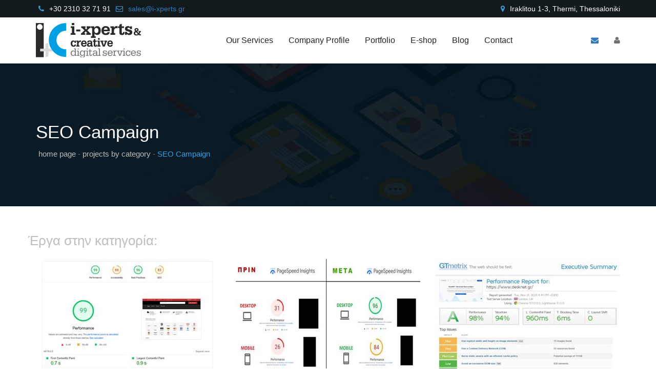

--- FILE ---
content_type: text/html; charset=utf-8
request_url: https://i-xperts.eu/portfolio/seo
body_size: 9177
content:

<!doctype html><html class="no-js" lang="el"><head><link rel="canonical" href="https://i-xperts.eu/portfolio/seo" /><meta charset="utf-8"><meta name="MobileOptimized" content="width"><meta name="HandheldFriendly" content="true"><meta http-equiv="x-ua-compatible" content="ie=edge"><title>SEO Campaign</title><meta name="description" content="Επιτυχημένες καμπάνιες SEO, βελτιστοποίηση ταχύτητας ιστοσελίδων πελατών μας και βελτιστοποίηση θέσης μέσω προώθησης"><meta name="keywords" content="web design,web development,web page, web solutions, internet services, services,  internet services,seo,adwords,internet solutions,web techniques,e-commerce solutions,b2c eshop,b2b eshop"><meta name="viewport" content="width=device-width, initial-scale=1, maximum-scale=1, minimum-scale=1, user-scalable=no"><meta name="mobile-web-app-capable" content="yes"><meta name="p:domain_verify" content="a052b6af80975905986033a48fa43952"/><meta name="twitter:card" content="summary_large_image" /><meta name="twitter:title" content="SEO Campaign" /><meta name="twitter:description" content="Επιτυχημένες καμπάνιες SEO, βελτιστοποίηση ταχύτητας ιστοσελίδων πελατών μας και βελτιστοποίηση θέσης μέσω προώθησης" /><meta name="twitter:image" content="https://i-xperts.eu/resources/rs_portfolio/cat/seo.png" /><meta name="twitter:site" content="@ixperts" /><script async src="https://www.googletagmanager.com/gtag/js?id=G-FG2DMKC6H2"></script><script>function setDim(img) {img.setAttribute('width', img.width);img.setAttribute('height', img.height);};window.dataLayer = window.dataLayer || [];function gtag(){dataLayer.push(arguments);} gtag('js', new Date());gtag('config', 'G-FG2DMKC6H2');</script><meta property="og:locale" content="en_US" /><meta property="og:type" content="article" /><meta property="og:title" content="SEO Campaign" /><meta property="og:description" content="Επιτυχημένες καμπάνιες SEO, βελτιστοποίηση ταχύτητας ιστοσελίδων πελατών μας και βελτιστοποίηση θέσης μέσω προώθησης" /><meta property="og:image" content="https://i-xperts.eu/resources/rs_portfolio/cat/seo.png" /><meta property="og:url" content="https://i-xperts.eu/portfolio/seo" /><meta property="og:site_name" content="I-xperts and Creative" /><meta property="article:published_time" content="2026-02-01T00:40:00+02:00" /><meta property="article:modified_time" content="2026-02-01T00:40:00+02:00" /><link rel="shortcut icon" type="image/ico" href="/favicon.ico"><link rel="icon" type="image/png" href="https://i-xperts.eu/resources/rs_icons/icon_i-xperts.png"><link rel="apple-touch-icon" type="image/png" href="https://i-xperts.eu/resources/rs_icons/icon_i-xperts_medium.png"><link rel="publisher" href="https://www.linkedin.com/in/praxitelis-greece/"><link rel="author" href="https://www.linkedin.com/in/praxitelis-greece/">
    <link rel="stylesheet preload" as="style" href="/css/all.css?v=26012026" /></head><body><form method="post" action="./seo?page=portfolio&amp;id=seo" id="aspnetForm" class="bv-form">
<div>
<input type="hidden" name="__VIEWSTATE" id="__VIEWSTATE" value="/wEPDwUKLTY4NTQ0OTYzMWRkK3KM7jxvV+XmTqk+mCEoEACY/kIFtv4oY6hYStKeIRg=" />
</div>

<div>

	<input type="hidden" name="__VIEWSTATEGENERATOR" id="__VIEWSTATEGENERATOR" value="2C080968" />
</div><div class="wraper"><header><div class="h1-area ht2"><div class="ht-area" id="sticker"><div class="container"><div class="row"><div class="col-lg-3 col-md-2 col-sm-3"><div class="hlogo"><a href="/"><img src="/img/main-logo.png" class="img-fluid" alt="Web development and design company" width="205" height="67"></a></div></div><div class="col-lg-7 col-md-8 col-sm-7"><div class="mmenu"><nav><ul><li><a href="/services/all">Our Services</a><ul class="mega-menu-dropdown"><li class="single-mega-menu"><a href="/services/kataskevi-istoselidon">Web Development</a><a href="/services/kataskevi-eshop">E-commerce Solutions</a><a href="/services/kataskevi-b2b-eshop">B2B E-shop Development</a><a href="/services/filoxenia-istoselidon">Web Hosting</a><a href="/services/kataskevi-plugins-modules">Module Development</a><a href="/services/ipostirixi-istoselidon">Web Support</a><a href="/services/anabathmisi-istoselidon">Website Maintenance and Upgrades</a></li><li class="single-mega-menu"><a href="/services/accounting-apps">Accounting Apps</a><a href="/services/php-wordpress">WordPress Development Solutions</a><a href="/services/seo">SEO Campaigns</a><a href="/services/vinteoskopisi-fotografisi-me-drone">Drone Photography</a><a href="/services/epidiorthosi-provlimatos-istoselidas">Website Issue Fix</a></ul></li><li><a href="/page/company-profile">Company Profile</a></li><li><a href="/portfolio/all">Portfolio</a></li><li><a href="/modules/all">E-shop</a></li><li><a href="/blog/all">Blog</a></li><li><a href="/contact">Contact</a></li></ul></nav></div></div><div class="col-lg-2 col-md-2 col-sm-2"><div class="h-topr"><ul><li><div class="h-tops search-box"><a href="/contact"><i class="fa fa-envelope" aria-hidden="true"></i></a></div></li><li><span class="top-icon" data-toggle="modal" data-target="#membership-modal" title="Login / Register"><i class="fa fa-user"></i></span></li></ul></div></div></div></div></div></div><div class="mobile-menu-area"><div class="container"><div class="row"><div class="col-md-12"><div class="mobile-menu"><nav id="dropdown"><ul><li><a href="/services/all">Our Services</a><ul class="mega-menu-area"><li><a href="/services/kataskevi-istoselidon">Web Development</a></li><li><a href="/services/kataskevi-eshop">E-commerce Solutions</a></li><li><a href="/services/kataskevi-b2b-eshop">B2B E-shop Development</a></li><li><a href="/services/filoxenia-istoselidon">Web Hosting</a></li><li><a href="/services/kataskevi-plugins-modules">Module Development</a></li><li><a href="/services/ipostirixi-istoselidon">Web Support</a></li><li><a href="/services/anabathmisi-istoselidon">Website Maintenance and Upgrades</a></li><li><a href="/services/accounting-apps">Accounting Apps</a></li><li><a href="/services/php-wordpress">WordPress Development Solutions</a></li><li><a href="/services/seo">SEO Campaigns</a></li><li><a href="/services/vinteoskopisi-fotografisi-me-drone">Drone Photography</a></li><li><a href="/services/epidiorthosi-provlimatos-istoselidas">Website Issue Fix</a></li></ul></li><li><a href="/page/company-profile">Company Profile</a></li><li><a href="/portfolio/all">Portfolio</a></li><li><a href="/modules/all">E-shop</a></li><li><a href="/blog/all">Blog</a></li><li><a href="javascript:void(0)">Member pages</a><ul class="mega-menu-area"><li><a href="/my-dashboard">My profile</a></li><li><a data-toggle="modal" data-target="#membership-modal" onclick="hide_mobile()">Sign-in</a></li><li><a href="/register">Sign-up</a></li></ul></li><li><a href="/contact">Contact us</a></li><li><a href="/page/prestashop-demo">PrestaShop Demo</a></li><li><a href="tel:+306948524492"><i class="fa fa-phone"></i> +30 2310 32 71 91</a></li></ul></nav></div></div></div></div></div></header>


<div class="hbnn" style="background:linear-gradient(rgba(0, 0, 0, 0.5), rgba(0, 0, 0, 0.5)), url('https://i-xperts.eu/resources/rs_covers/cover_generic.jpg')"><div class="container"><div class="header-title"><h1>SEO Campaign</h1></div><div class="breadcrumb"><ul><li><a href="/">home page</a>&nbsp;-&nbsp;</li><li><a href="/portfolio/all">projects by category</a>&nbsp;-&nbsp;</li><li class="active">SEO Campaign</li></ul></div></div></div>
<div id="ctl00_ct_placeholder_projectlist" class="container c-padding2"><div class="row"><h2 class="h2main">Έργα στην κατηγορία: </h2><div class="col-lg-4 col-md-4 col-sm-6"><div class="scitem2"><div class="case-image"><a href="/project/veltistopoiisi-taxititas-istoselidas-bonelli-gr"><img src="https://i-xperts.eu/resources/rs_portfolio/projects/veltistopoiisi-taxititas-istoselidas-bonelli-gr-7_m.jpg" alt="ΜΕΤΑ: PageSpeed 99% σκορ"></a></div><div class="case-content"><h3><a href="/project/veltistopoiisi-taxititas-istoselidas-bonelli-gr">Βελτιστοποίηση ταχύτητας WordPress bonelli.gr</a></h3><p></p></div></div></div><div class="col-lg-4 col-md-4 col-sm-6"><div class="scitem2"><div class="case-image"><a href="/project/veltistopoiisi-taxititas-wordpress-e-metafraseis"><img src="https://i-xperts.eu/resources/rs_portfolio/projects/veltistopoiisi-tahutitas-e-metafraseisgr-1_m.jpg" alt="Google PageSpeed Πρίν - Μετά"></a></div><div class="case-content"><h3><a href="/project/veltistopoiisi-taxititas-wordpress-e-metafraseis">Βελτιστοποίηση ταχύτητας e-metafraseis.gr</a></h3><p></p></div></div></div><div class="col-lg-4 col-md-4 col-sm-6"><div class="scitem2"><div class="case-image"><a href="/project/veltistopoiisi-taxititas-wordpress-desknet"><img src="https://i-xperts.eu/resources/rs_portfolio/projects/veltistopoiisi-taxititas-wordpress-desknet-1_m.jpg" alt="Βελτιστοποίηση ταχύτητας GTMetrix"></a></div><div class="case-content"><h3><a href="/project/veltistopoiisi-taxititas-wordpress-desknet">Βελτιστοποίηση ταχύτητας WordPress ιστοσελίδας desknet.gr</a></h3><p></p></div></div></div><div class="col-lg-4 col-md-4 col-sm-6"><div class="scitem2"><div class="case-image"><a href="/project/kampania-seo-vaporsmoke"><img src="https://i-xperts.eu/resources/rs_portfolio/projects/kampania-seo-vaporsmoke-1_m.jpg" alt="SEO καμπάνια"></a></div><div class="case-content"><h3><a href="/project/kampania-seo-vaporsmoke">SEO Campaign for: vaporsmoke.gr eShop</a></h3><p>Search engine optimization and search engine marketing for eShop vaporsmoke.gr . Our goal was to attract more than 10.000 people from search engines using most attractive keywords for smoke and electronic cigarette</p></div></div></div><div class="col-lg-4 col-md-4 col-sm-6"><div class="scitem2"><div class="case-image"><a href="/project/kampania-seo-asimenio"><img src="https://i-xperts.eu/resources/rs_portfolio/projects/kampania-seo-asimenio-1_m.jpg" alt="SEO για κοσμήματα"></a></div><div class="case-content"><h3><a href="/project/kampania-seo-asimenio">SEO and AdWords campaign for asimenio.gr</a></h3><p>SEO campaign with several chosen keywords for the Greek Google market for asimenio.gr. We managed to reach the first rankings on Google for the chosen keywords.</p></div></div></div><div class="col-lg-4 col-md-4 col-sm-6"><div class="scitem2"><div class="case-image"><a href="/project/seo_campaign_elitefire"><img src="https://i-xperts.eu/resources/rs_portfolio/projects/seo_campaign_elitefire-1_m.jpg" alt="ΣΕΟ"></a></div><div class="case-content"><h3><a href="/project/seo_campaign_elitefire">SEO campaign for elitefire.gr</a></h3><p>SEO e-marketing campaign for 4 keywords for Elitefire. SEO results for Greek google network.</p></div></div></div><div class="col-lg-4 col-md-4 col-sm-6"><div class="scitem2"><div class="case-image"><a href="/project/seo_campaign_accessorieseshop"><img src="https://i-xperts.eu/resources/rs_portfolio/projects/seo_campaign_accessorieseshop-1_m.jpg" alt="SEO Campaign για Αξεσουαρ αυτοκινήτου"></a></div><div class="case-content"><h3><a href="/project/seo_campaign_accessorieseshop">Google AdWords e-marketing campaign for accessories-eshop.gr</a></h3><p>Setup and improve a Google AdWords campaign for accessories-eshop.gr, targeting to the Greek market</p></div></div></div><div class="col-lg-4 col-md-4 col-sm-6"><div class="scitem2"><div class="case-image"><a href="/project/seo_campaign_artparade"><img src="https://i-xperts.eu/resources/rs_portfolio/projects/seo_campaign_artparade-1_m.jpg" alt="SEO για έργα τέχνης"></a></div><div class="case-content"><h3><a href="/project/seo_campaign_artparade">Google AdWords e-marketing campaign for artparade.gr</a></h3><p>AdWords marketing campaign for e-shop artparade.gr. Campaign targeting in 4 countries</p></div></div></div></div></div>
<div class="rcsct c-padding3"><div class="container"><div class="title-section"><h3>Latest projects</h3><p>Below, you can find our latest completed projects.</p></div><div class="rc-carousel" data-loop="true" data-items="3" data-margin="30" data-autoplay="true" data-autoplay-timeout="5000" data-smart-speed="2000" data-dots="true" data-nav="false" data-nav-speed="false" data-r-x-small="1" data-r-x-small-nav="false" data-r-x-small-dots="true" data-r-small="2" data-r-small-nav="false" data-r-small-dots="true" data-r-medium="3" data-r-medium-nav="true" data-r-medium-dots="false">  <div class="scitem"> <div class="case-image"> <a href="/project/kataskevi-istoselidas-villas-halkidiki"><img class="img-fluid" onload="setDim(this)" src="https://i-xperts.eu/resources/rs_portfolio/projects/kataskevi-istoselidas-villas-halkidiki-1_m.jpg" alt="kataskevi-istoselidas-villas-halkidiki-1_n.jpg" /></a> <div class="overly"><a href="/project/kataskevi-istoselidas-villas-halkidiki">READ MORE</a></div></div><div class="case-content"> <h4><a href="/project/kataskevi-istoselidas-villas-halkidiki">Αναβάθμιση ιστοσελίδας βιλών τύπου AirBNB - Elysium Villas</a></h4><p></p></div></div> <div class="scitem"> <div class="case-image"> <a href="/project/kataskeui-istoselidas-touristikou-katalumatos-sti-halki"><img class="img-fluid" onload="setDim(this)" src="https://i-xperts.eu/resources/rs_portfolio/projects/kataskeui-istoselidas-touristikou-katalumatos-sti-halki-5_m.jpg" alt="kataskeui-istoselidas-touristikou-katalumatos-sti-halki-5_n.jpg" /></a> <div class="overly"><a href="/project/kataskeui-istoselidas-touristikou-katalumatos-sti-halki">READ MORE</a></div></div><div class="case-content"> <h4><a href="/project/kataskeui-istoselidas-touristikou-katalumatos-sti-halki">Κατασκευή ιστοσελίδας τουριστικού καταλύματος στη Χάλκη</a></h4><p></p></div></div> <div class="scitem"> <div class="case-image"> <a href="/project/kataskeui-e-shop-farmakeiou-pharmacy4me"><img class="img-fluid" onload="setDim(this)" src="https://i-xperts.eu/resources/rs_portfolio/projects/kataskeui-e-shop-farmakeiou-pharmacy4me-1_m.jpg" alt="kataskeui-e-shop-farmakeiou-pharmacy4me-1_n.jpg" /></a> <div class="overly"><a href="/project/kataskeui-e-shop-farmakeiou-pharmacy4me">READ MORE</a></div></div><div class="case-content"> <h4><a href="/project/kataskeui-e-shop-farmakeiou-pharmacy4me">Κατασκευή e-shop φαρμακείου Pharmacy4Me</a></h4><p></p></div></div> <div class="scitem"> <div class="case-image"> <a href="/project/kataskevi-istoselidas-enoikiazomenon-domation"><img class="img-fluid" onload="setDim(this)" src="https://i-xperts.eu/resources/rs_portfolio/projects/kataskevi-istoselidas-enoikiazomenon-domation-1_m.jpg" alt="kataskevi-istoselidas-enoikiazomenon-domation-1_n.jpg" /></a> <div class="overly"><a href="/project/kataskevi-istoselidas-enoikiazomenon-domation">READ MORE</a></div></div><div class="case-content"> <h4><a href="/project/kataskevi-istoselidas-enoikiazomenon-domation">Κατασκευή ιστοσελίδας ενοικιαζόμενων δωματίων myafytos.com</a></h4><p></p></div></div> <div class="scitem"> <div class="case-image"> <a href="/project/anavathmisi-prestashop-16-se-8"><img class="img-fluid" onload="setDim(this)" src="https://i-xperts.eu/resources/rs_portfolio/projects/anavathmisi-prestashop-16-se-8-1_m.jpg" alt="anavathmisi-prestashop-16-se-8-1_n.jpg" /></a> <div class="overly"><a href="/project/anavathmisi-prestashop-16-se-8">READ MORE</a></div></div><div class="case-content"> <h4><a href="/project/anavathmisi-prestashop-16-se-8">Αναβάθμιση PrestaShop στην έκδοση 8.2</a></h4><p></p></div></div></div></div></div>
<div class="rb-blue"><div class="container"><div class="row"><div class="col-lg-8 col-md-8 col-sm-8"> <div class="content"><h3>We create websites in 4 days!</h3><p>Get a fully-functional responsive - modern website! Ask for a quote today and get up to 30% discount!</p></div></div><div class="col-lg-4 col-md-4 col-sm-4"><div class="btn-area"><a href="/contact" class="default-button-btn">I AM INTERESTED</a></div></div></div></div></div>


<div class="fs-area c-padding4"><div class="container"><div class="row"><div class="col-lg-3 col-md-3 col-sm-6 col-xs-6"><div class="title"><h3>Information</h3></div><div class="information"><ul><li><a href="/page/company-profile">Web Development Company</a><li><a href="/partners">Our Partners</a><li><a href="/customers">Our Clients</a><li><a href="/portfolio/all">Our portfolio</a><li><a href="/blog/all">Our Blog</a><li><a href="/page/technical-support">Technical Support</a><li><a href="/page/page-payments">Payment Options</a><li><a href="/page/terms">Terms of Use</a><li><a href="/page/privacy-policy">Privacy Policy</a><li><a href="/web-sitemap">Sitemap / Contents</a></ul></div></div><div class="col-lg-3 col-md-3 col-sm-6 col-xs-6"><div class="title"><h3>Our services</h3></div><div class="our-service"><ul><li><a href="/services/kataskevi-istoselidon">Web Development</a><li><a href="/services/kataskevi-eshop">E-commerce Solutions</a><li><a href="/services/kataskevi-plugins-modules">Module Development</a><li><a href="/services/ipostirixi-istoselidon">Web Support</a><li><a href="/services/anabathmisi-istoselidon">Website Maintenance and Upgrades</a><li><a href="/services/php-wordpress">WordPress Development Solutions</a><li><a href="/services/filoxenia-istoselidon">Web Hosting</a><li><a href="/custom/all">Corporate Websites</a><li><a href="/services/seo">SEO Campaigns</a><li><a href="/services/vinteoskopisi-fotografisi-me-drone">Drone Photography</a></ul></div></div><div class="col-lg-3 col-md-3 col-sm-6 hidden-xs"><div class="title"><h3>From our blog</h3></div><div class="popular-post"><ul><li><span class="post-date">25/09/2025</span><a href="/post/prestashop-9">Prestashop 9 - Αναβαθμίστε το E-shop σας</a></li><li><span class="post-date">06/09/2025</span><a href="/post/rithimisis-cludflare-firewall">Οδηγός ρυθμίσεων CloudFlare για περιορισμό Bots - Spiders</a></li><li><span class="post-date">21/12/2024</span><a href="/post/programma-timologisis-me-voucher-gia-eleutherous-epaggelmaties">Πρόγραμμα τιμολόγησης με Voucher για Ελεύθερους Επαγγελματίες</a></li></ul></div></div><div class="col-lg-3 col-md-3 col-sm-6"><div id="ctl00_ft_info_ft_box"><div class="title"><h3>Web Design - Development</h3></div><p>Our company focuses in <strong>website and e-shop development</strong> working with OpenSource (PrestaShop and WordPress) or custom coding solutions. Based in Thermi - Thessaloniki, we provide our services all around the Globe. All our websites are responsive for mobile / smartphones, following the most modern design techniques.</p><p>I-xperts and Creative<br /><i class="fa fa-map-marker" aria-hidden="true"></i>Navarchou Votsi, Θέρμη 57001, Thessaloniki<br /><i class="fa fa-phone" aria-hidden="true"></i> <a href="tel:+302310327191" class="white">2310 32 71 91<br />C.I.N. 037670605000</a></p></div><script type="application/ld+json">
{
  "@context": "https://schema.org",
  "@type": "Organization",
  "url": "https://i-xperts.gr",
  "logo": "https://peroukes-sandrakis.gr/img/prestanew-17-demo-logo-1521638731.jpg",
  "address": {
    "@type": "PostalAddress",
    "addressLocality": "Θεσσαλονίκη, Ελλάδα",
    "postalCode": "57001",
    "streetAddress": "Ηρακλείτου 1-3"
  },
  "email": " sales(at)i-xperts.gr",
  "name": "I-xperts and Creative",
  "telephone": "+30 2310327191",
 "sameAs": [ 
  "https://www.facebook.com/ixperts.gr","https://www.youtube.com/@i-xpertscreative5123","https://twitter.com/ixperts"]
}
</script><i class="fa fa-globe" aria-hidden="true"></i>&nbsp;<a href="https://i-xperts.gr"><img src="/img/flagel.png" alt="Greek Site" width="16" height="10"></a>&nbsp;<a href="http://i-xperts.eu"><img src="/img/flagen.png" alt="English Site" width="16" height="10"></a></div></div></div></div><div class="crarea"><div class="container"><div class="row"><div class="col-lg-8 col-md-8 col-sm-8"><div class="copy-right"><p>Copyright 2002-2026 &copy; I-xperts and Creative</p></div></div><div class="col-lg-4 col-md-4 col-sm-4"><div class="social-media"><ul><li><a href="https://www.facebook.com/ixperts.gr"><i class="fa fa-facebook" aria-hidden="true"></i></a></li><li><a href="https://twitter.com/ixperts"><i class="fa fa-twitter" aria-hidden="true"></i></a></li><li><a href="https://www.youtube.com/@i-xperts"><i class="fa fa-youtube" aria-hidden="true"></i></a></li><li><a href="https://feeds.feedburner.com/I-xpertsInternetSolutions"><i class="fa fa-rss"></i></a></li><li><a href="/contact"><i class="fa fa-envelope-o" aria-hidden="true"></i></a></li></ul></div></div></div></div></div></div><div class="h-top-s"><div class="container"><div class="row"><div class="col-lg-6 col-md-6 col-sm-6"><div class="h-tel"><ul><li><i class="fa fa-phone" aria-hidden="true"></i><a href="tel:+302310327191" class="white">+30 2310 32 71 91</a></li><li><i class="fa fa-envelope-o" aria-hidden="true"></i><a href="javascript:void(0)" data-email="sales[at]i-xperts[dot]gr"></a></li></ul></div></div><div class="col-lg-6 col-md-6 col-sm-6"><div class="h-addr"><ul><li><i class="fa fa-map-marker" aria-hidden="true"></i><a href="https://www.google.com/maps/place/I-XPERTS+%26+CREATIVE/@40.5467769,23.0179436,17z/data=!3m1!4b1!4m5!3m4!1s0x14a838974e51a049:0xf4a09fde1041687b!8m2!3d40.5467769!4d23.0201323" class="white">Iraklitou 1-3, Thermi, Thessaloniki</a></li></ul></div></div></div></div></div></form><script async src="/js/vendor/modernizr.js"></script><script src="/js/all.js?v=24122025b"></script><script>$("#page_message").fadeTo(5000, 1).fadeOut(1000); $(document).ready(function () {  $('[data-toggle="tooltip"]').tooltip();  $(".lightbox").fancybox({ padding: 0, openEffect: 'elastic', openSpeed: 150, closeEffect: 'elastic', closeSpeed: 150, closeClick: true, helpers: { overlay: null } }); $('#frm_issue_submit').click(function () { var ff_text = $('#ff_issue_desc').val(); var ff_email = $('#ff_issue_email').val(); $.ajax({ type: 'POST', url: '/forms/EmailForms.asmx/SiteIssue', data: '{"req_text":"' + ff_text + '","req_email":"' + ff_email + '"}', contentType: 'application/json; charset=utf-8', dataType: 'json', success: function (msg) { if (msg.d == '[OK]') { $('#frm_issue').css('display', 'none'); $('#frm_response').css('display', 'block'); $('#frm_response').html('You have already submited a request. For a new request, please try again later.'); alert('We have received your request.'); } else { $('#frm_issue').css('display', 'block'); $('#frm_response').css('display', 'none'); alert('Failed to submit your request.\n Please, check your e-mail or input text.'); } }, error: function (xhr, msg) { alert(msg.d + '\n' + xhr.responseText); } }); }); }); function DoLogin() { var susr = $("#fusr").val(); var spass = $("#fpss").val(); $.ajax({ type: "POST", url: "/srv/SrvMembership.asmx/DoLogin", data: "{'username': '" + susr + "','password': '" + spass + "'}", contentType: "application/json; charset=utf-8", dataType: "json", success: function (response) { if (response.d == "[LOGGED]") { alert('Έχετε ήδη συνδεθεί!'); } else { if (window.location.href.includes("login-failed") || window.location.href.includes("no-access")) { document.location = "/" } else { document.location = response.d } } }, failure: function (response) { alert('Αποτυχία σύνδεσης!'); }, error: function (xhr, ajaxOptions, thrownError) { alert('Αποτυχία σύνδεσης!'); } }); }; function hide_mobile() { $(".mean-nav").css("display","none")};</script>

    <div class="modal fade" id="membership-modal" tabindex="-1" role="dialog" aria-labelledby="membership-modal-1" aria-hidden="true"><div class="modal-dialog"><div class="modal-content"> <div class="modal-header"><h4 class="modal-title">MEMBER LOGIN</h4><button id="btn_membership-modal_1" type="button" class="close" data-dismiss="modal" aria-label="Close"><span aria-hidden="true">&times;</span></button></div><div class="modal-body"><div class="row mt-2 mb-2"><div class="col-sm-6 col-12"><label>E-mail address</label><input id="fusr" type="text" class="form-control" /></div> <div class="col-sm-6 col-12"><label>Password (*)</label><input id="fpss" type="password" class="form-control" /></div></div><div class="row mt-3 mb-4"><div class="col-sm-7 col-12"><button type="button" id="flgn" class="btn btn-primary mr-3" value="Σύνδεση" onclick="DoLogin()"><i class="fa fa-lock"></i>&nbsp;LOGIN</button><button type="button" class="btn btn-success" onclick="document.location='/register'"><i class="fa fa-user-plus"></i>&nbsp;REGISTER</button></div><div class="col-sm-5 col-12"><a href="/account-reset-password"><i class="fa fa-key"></i>&nbsp;I forgot my password</a></div></div></div></div></div></div><script>$(window).load(function() {$('a[data-email]').each(function () {this.href = 'mailto:' + $(this).attr('data-email').replace('[at]', '@').replace(/\[dot]/g, '.');this.innerHTML = this.href.replace('mailto:', '');});});</script>
        <script src="/js/popper.js?v=2992025"></script>
            <div id="dropoverlay">
        <div class="dropoverlay-text">Please wait...</div>
    </div>

    <script>
        
    </script>
 </body></html>

--- FILE ---
content_type: application/javascript
request_url: https://i-xperts.eu/js/all.js?v=24122025b
body_size: 156769
content:
if (function (t, e) { "object" == typeof module && "object" == typeof module.exports ? module.exports = t.document ? e(t, !0) : function (t) { if (!t.document) throw new Error("jQuery requires a window with a document"); return e(t) } : e(t) }("undefined" != typeof window ? window : this, function (t, e) { var i = [], n = t.document, r = i.slice, o = i.concat, s = i.push, a = i.indexOf, l = {}, d = l.toString, c = l.hasOwnProperty, u = {}, h = "2.2.4", p = function (t, e) { return new p.fn.init(t, e) }, f = /^[\s\uFEFF\xA0]+|[\s\uFEFF\xA0]+$/g, v = /^-ms-/, g = /-([\da-z])/gi, m = function (t, e) { return e.toUpperCase() }; function b(t) { var e = !!t && "length" in t && t.length, i = p.type(t); return "function" !== i && !p.isWindow(t) && ("array" === i || 0 === e || "number" == typeof e && e > 0 && e - 1 in t) } p.fn = p.prototype = { jquery: h, constructor: p, selector: "", length: 0, toArray: function () { return r.call(this) }, get: function (t) { return null != t ? 0 > t ? this[t + this.length] : this[t] : r.call(this) }, pushStack: function (t) { var e = p.merge(this.constructor(), t); return e.prevObject = this, e.context = this.context, e }, each: function (t) { return p.each(this, t) }, map: function (t) { return this.pushStack(p.map(this, function (e, i) { return t.call(e, i, e) })) }, slice: function () { return this.pushStack(r.apply(this, arguments)) }, first: function () { return this.eq(0) }, last: function () { return this.eq(-1) }, eq: function (t) { var e = this.length, i = +t + (0 > t ? e : 0); return this.pushStack(i >= 0 && e > i ? [this[i]] : []) }, end: function () { return this.prevObject || this.constructor() }, push: s, sort: i.sort, splice: i.splice }, p.extend = p.fn.extend = function () { var t, e, i, n, r, o, s = arguments[0] || {}, a = 1, l = arguments.length, d = !1; for ("boolean" == typeof s && (d = s, s = arguments[a] || {}, a++), "object" == typeof s || p.isFunction(s) || (s = {}), a === l && (s = this, a--); l > a; a++)if (null != (t = arguments[a])) for (e in t) i = s[e], s !== (n = t[e]) && (d && n && (p.isPlainObject(n) || (r = p.isArray(n))) ? (r ? (r = !1, o = i && p.isArray(i) ? i : []) : o = i && p.isPlainObject(i) ? i : {}, s[e] = p.extend(d, o, n)) : void 0 !== n && (s[e] = n)); return s }, p.extend({ expando: "jQuery" + (h + Math.random()).replace(/\D/g, ""), isReady: !0, error: function (t) { throw new Error(t) }, noop: function () { }, isFunction: function (t) { return "function" === p.type(t) }, isArray: Array.isArray, isWindow: function (t) { return null != t && t === t.window }, isNumeric: function (t) { var e = t && t.toString(); return !p.isArray(t) && e - parseFloat(e) + 1 >= 0 }, isPlainObject: function (t) { var e; if ("object" !== p.type(t) || t.nodeType || p.isWindow(t)) return !1; if (t.constructor && !c.call(t, "constructor") && !c.call(t.constructor.prototype || {}, "isPrototypeOf")) return !1; for (e in t); return void 0 === e || c.call(t, e) }, isEmptyObject: function (t) { var e; for (e in t) return !1; return !0 }, type: function (t) { return null == t ? t + "" : "object" == typeof t || "function" == typeof t ? l[d.call(t)] || "object" : typeof t }, globalEval: function (t) { var e, i = eval; (t = p.trim(t)) && (1 === t.indexOf("use strict") ? ((e = n.createElement("script")).text = t, n.head.appendChild(e).parentNode.removeChild(e)) : i(t)) }, camelCase: function (t) { return t.replace(v, "ms-").replace(g, m) }, nodeName: function (t, e) { return t.nodeName && t.nodeName.toLowerCase() === e.toLowerCase() }, each: function (t, e) { var i, n = 0; if (b(t)) for (i = t.length; i > n && !1 !== e.call(t[n], n, t[n]); n++); else for (n in t) if (!1 === e.call(t[n], n, t[n])) break; return t }, trim: function (t) { return null == t ? "" : (t + "").replace(f, "") }, makeArray: function (t, e) { var i = e || []; return null != t && (b(Object(t)) ? p.merge(i, "string" == typeof t ? [t] : t) : s.call(i, t)), i }, inArray: function (t, e, i) { return null == e ? -1 : a.call(e, t, i) }, merge: function (t, e) { for (var i = +e.length, n = 0, r = t.length; i > n; n++)t[r++] = e[n]; return t.length = r, t }, grep: function (t, e, i) { for (var n = [], r = 0, o = t.length, s = !i; o > r; r++)!e(t[r], r) !== s && n.push(t[r]); return n }, map: function (t, e, i) { var n, r, s = 0, a = []; if (b(t)) for (n = t.length; n > s; s++)null != (r = e(t[s], s, i)) && a.push(r); else for (s in t) null != (r = e(t[s], s, i)) && a.push(r); return o.apply([], a) }, guid: 1, proxy: function (t, e) { var i, n, o; return "string" == typeof e && (i = t[e], e = t, t = i), p.isFunction(t) ? (n = r.call(arguments, 2), (o = function () { return t.apply(e || this, n.concat(r.call(arguments))) }).guid = t.guid = t.guid || p.guid++, o) : void 0 }, now: Date.now, support: u }), "function" == typeof Symbol && (p.fn[Symbol.iterator] = i[Symbol.iterator]), p.each("Boolean Number String Function Array Date RegExp Object Error Symbol".split(" "), function (t, e) { l["[object " + e + "]"] = e.toLowerCase() }); var y = function (t) { var e, i, n, r, o, s, a, l, d, c, u, h, p, f, v, g, m, b, y, w = "sizzle" + 1 * new Date, x = t.document, A = 0, C = 0, S = ot(), T = ot(), E = ot(), I = function (t, e) { return t === e && (u = !0), 0 }, _ = 1 << 31, $ = {}.hasOwnProperty, k = [], D = k.pop, N = k.push, V = k.push, R = k.slice, L = function (t, e) { for (var i = 0, n = t.length; n > i; i++)if (t[i] === e) return i; return -1 }, O = "checked|selected|async|autofocus|autoplay|controls|defer|disabled|hidden|ismap|loop|multiple|open|readonly|required|scoped", P = "[\\x20\\t\\r\\n\\f]", j = "(?:\\\\.|[\\w-]|[^\\x00-\\xa0])+", M = "\\[" + P + "*(" + j + ")(?:" + P + "*([*^$|!~]?=)" + P + "*(?:'((?:\\\\.|[^\\\\'])*)'|\"((?:\\\\.|[^\\\\\"])*)\"|(" + j + "))|)" + P + "*\\]", F = ":(" + j + ")(?:\\((('((?:\\\\.|[^\\\\'])*)'|\"((?:\\\\.|[^\\\\\"])*)\")|((?:\\\\.|[^\\\\()[\\]]|" + M + ")*)|.*)\\)|)", B = new RegExp(P + "+", "g"), H = new RegExp("^" + P + "+|((?:^|[^\\\\])(?:\\\\.)*)" + P + "+$", "g"), U = new RegExp("^" + P + "*," + P + "*"), W = new RegExp("^" + P + "*([>+~]|" + P + ")" + P + "*"), z = new RegExp("=" + P + "*([^\\]'\"]*?)" + P + "*\\]", "g"), Z = new RegExp(F), q = new RegExp("^" + j + "$"), Q = { ID: new RegExp("^#(" + j + ")"), CLASS: new RegExp("^\\.(" + j + ")"), TAG: new RegExp("^(" + j + "|[*])"), ATTR: new RegExp("^" + M), PSEUDO: new RegExp("^" + F), CHILD: new RegExp("^:(only|first|last|nth|nth-last)-(child|of-type)(?:\\(" + P + "*(even|odd|(([+-]|)(\\d*)n|)" + P + "*(?:([+-]|)" + P + "*(\\d+)|))" + P + "*\\)|)", "i"), bool: new RegExp("^(?:" + O + ")$", "i"), needsContext: new RegExp("^" + P + "*[>+~]|:(even|odd|eq|gt|lt|nth|first|last)(?:\\(" + P + "*((?:-\\d)?\\d*)" + P + "*\\)|)(?=[^-]|$)", "i") }, G = /^(?:input|select|textarea|button)$/i, K = /^h\d$/i, X = /^[^{]+\{\s*\[native \w/, Y = /^(?:#([\w-]+)|(\w+)|\.([\w-]+))$/, J = /[+~]/, tt = /'|\\/g, et = new RegExp("\\\\([\\da-f]{1,6}" + P + "?|(" + P + ")|.)", "ig"), it = function (t, e, i) { var n = "0x" + e - 65536; return n != n || i ? e : 0 > n ? String.fromCharCode(n + 65536) : String.fromCharCode(n >> 10 | 55296, 1023 & n | 56320) }, nt = function () { h() }; try { V.apply(k = R.call(x.childNodes), x.childNodes), k[x.childNodes.length].nodeType } catch (t) { V = { apply: k.length ? function (t, e) { N.apply(t, R.call(e)) } : function (t, e) { for (var i = t.length, n = 0; t[i++] = e[n++];); t.length = i - 1 } } } function rt(t, e, n, r) { var o, a, d, c, u, f, m, b, A = e && e.ownerDocument, C = e ? e.nodeType : 9; if (n = n || [], "string" != typeof t || !t || 1 !== C && 9 !== C && 11 !== C) return n; if (!r && ((e ? e.ownerDocument || e : x) !== p && h(e), e = e || p, v)) { if (11 !== C && (f = Y.exec(t))) if (o = f[1]) { if (9 === C) { if (!(d = e.getElementById(o))) return n; if (d.id === o) return n.push(d), n } else if (A && (d = A.getElementById(o)) && y(e, d) && d.id === o) return n.push(d), n } else { if (f[2]) return V.apply(n, e.getElementsByTagName(t)), n; if ((o = f[3]) && i.getElementsByClassName && e.getElementsByClassName) return V.apply(n, e.getElementsByClassName(o)), n } if (i.qsa && !E[t + " "] && (!g || !g.test(t))) { if (1 !== C) A = e, b = t; else if ("object" !== e.nodeName.toLowerCase()) { for ((c = e.getAttribute("id")) ? c = c.replace(tt, "\\$&") : e.setAttribute("id", c = w), a = (m = s(t)).length, u = q.test(c) ? "#" + c : "[id='" + c + "']"; a--;)m[a] = u + " " + vt(m[a]); b = m.join(","), A = J.test(t) && pt(e.parentNode) || e } if (b) try { return V.apply(n, A.querySelectorAll(b)), n } catch (t) { } finally { c === w && e.removeAttribute("id") } } } return l(t.replace(H, "$1"), e, n, r) } function ot() { var t = []; return function e(i, r) { return t.push(i + " ") > n.cacheLength && delete e[t.shift()], e[i + " "] = r } } function st(t) { return t[w] = !0, t } function at(t) { var e = p.createElement("div"); try { return !!t(e) } catch (t) { return !1 } finally { e.parentNode && e.parentNode.removeChild(e), e = null } } function lt(t, e) { for (var i = t.split("|"), r = i.length; r--;)n.attrHandle[i[r]] = e } function dt(t, e) { var i = e && t, n = i && 1 === t.nodeType && 1 === e.nodeType && (~e.sourceIndex || _) - (~t.sourceIndex || _); if (n) return n; if (i) for (; i = i.nextSibling;)if (i === e) return -1; return t ? 1 : -1 } function ct(t) { return function (e) { return "input" === e.nodeName.toLowerCase() && e.type === t } } function ut(t) { return function (e) { var i = e.nodeName.toLowerCase(); return ("input" === i || "button" === i) && e.type === t } } function ht(t) { return st(function (e) { return e = +e, st(function (i, n) { for (var r, o = t([], i.length, e), s = o.length; s--;)i[r = o[s]] && (i[r] = !(n[r] = i[r])) }) }) } function pt(t) { return t && void 0 !== t.getElementsByTagName && t } for (e in i = rt.support = {}, o = rt.isXML = function (t) { var e = t && (t.ownerDocument || t).documentElement; return !!e && "HTML" !== e.nodeName }, h = rt.setDocument = function (t) { var e, r, s = t ? t.ownerDocument || t : x; return s !== p && 9 === s.nodeType && s.documentElement ? (f = (p = s).documentElement, v = !o(p), (r = p.defaultView) && r.top !== r && (r.addEventListener ? r.addEventListener("unload", nt, !1) : r.attachEvent && r.attachEvent("onunload", nt)), i.attributes = at(function (t) { return t.className = "i", !t.getAttribute("className") }), i.getElementsByTagName = at(function (t) { return t.appendChild(p.createComment("")), !t.getElementsByTagName("*").length }), i.getElementsByClassName = X.test(p.getElementsByClassName), i.getById = at(function (t) { return f.appendChild(t).id = w, !p.getElementsByName || !p.getElementsByName(w).length }), i.getById ? (n.find.ID = function (t, e) { if (void 0 !== e.getElementById && v) { var i = e.getElementById(t); return i ? [i] : [] } }, n.filter.ID = function (t) { var e = t.replace(et, it); return function (t) { return t.getAttribute("id") === e } }) : (delete n.find.ID, n.filter.ID = function (t) { var e = t.replace(et, it); return function (t) { var i = void 0 !== t.getAttributeNode && t.getAttributeNode("id"); return i && i.value === e } }), n.find.TAG = i.getElementsByTagName ? function (t, e) { return void 0 !== e.getElementsByTagName ? e.getElementsByTagName(t) : i.qsa ? e.querySelectorAll(t) : void 0 } : function (t, e) { var i, n = [], r = 0, o = e.getElementsByTagName(t); if ("*" === t) { for (; i = o[r++];)1 === i.nodeType && n.push(i); return n } return o }, n.find.CLASS = i.getElementsByClassName && function (t, e) { return void 0 !== e.getElementsByClassName && v ? e.getElementsByClassName(t) : void 0 }, m = [], g = [], (i.qsa = X.test(p.querySelectorAll)) && (at(function (t) { f.appendChild(t).innerHTML = "<a id='" + w + "'></a><select id='" + w + "-\r\\' msallowcapture=''><option selected=''></option></select>", t.querySelectorAll("[msallowcapture^='']").length && g.push("[*^$]=" + P + "*(?:''|\"\")"), t.querySelectorAll("[selected]").length || g.push("\\[" + P + "*(?:value|" + O + ")"), t.querySelectorAll("[id~=" + w + "-]").length || g.push("~="), t.querySelectorAll(":checked").length || g.push(":checked"), t.querySelectorAll("a#" + w + "+*").length || g.push(".#.+[+~]") }), at(function (t) { var e = p.createElement("input"); e.setAttribute("type", "hidden"), t.appendChild(e).setAttribute("name", "D"), t.querySelectorAll("[name=d]").length && g.push("name" + P + "*[*^$|!~]?="), t.querySelectorAll(":enabled").length || g.push(":enabled", ":disabled"), t.querySelectorAll("*,:x"), g.push(",.*:") })), (i.matchesSelector = X.test(b = f.matches || f.webkitMatchesSelector || f.mozMatchesSelector || f.oMatchesSelector || f.msMatchesSelector)) && at(function (t) { i.disconnectedMatch = b.call(t, "div"), b.call(t, "[s!='']:x"), m.push("!=", F) }), g = g.length && new RegExp(g.join("|")), m = m.length && new RegExp(m.join("|")), e = X.test(f.compareDocumentPosition), y = e || X.test(f.contains) ? function (t, e) { var i = 9 === t.nodeType ? t.documentElement : t, n = e && e.parentNode; return t === n || !(!n || 1 !== n.nodeType || !(i.contains ? i.contains(n) : t.compareDocumentPosition && 16 & t.compareDocumentPosition(n))) } : function (t, e) { if (e) for (; e = e.parentNode;)if (e === t) return !0; return !1 }, I = e ? function (t, e) { if (t === e) return u = !0, 0; var n = !t.compareDocumentPosition - !e.compareDocumentPosition; return n || (1 & (n = (t.ownerDocument || t) === (e.ownerDocument || e) ? t.compareDocumentPosition(e) : 1) || !i.sortDetached && e.compareDocumentPosition(t) === n ? t === p || t.ownerDocument === x && y(x, t) ? -1 : e === p || e.ownerDocument === x && y(x, e) ? 1 : c ? L(c, t) - L(c, e) : 0 : 4 & n ? -1 : 1) } : function (t, e) { if (t === e) return u = !0, 0; var i, n = 0, r = t.parentNode, o = e.parentNode, s = [t], a = [e]; if (!r || !o) return t === p ? -1 : e === p ? 1 : r ? -1 : o ? 1 : c ? L(c, t) - L(c, e) : 0; if (r === o) return dt(t, e); for (i = t; i = i.parentNode;)s.unshift(i); for (i = e; i = i.parentNode;)a.unshift(i); for (; s[n] === a[n];)n++; return n ? dt(s[n], a[n]) : s[n] === x ? -1 : a[n] === x ? 1 : 0 }, p) : p }, rt.matches = function (t, e) { return rt(t, null, null, e) }, rt.matchesSelector = function (t, e) { if ((t.ownerDocument || t) !== p && h(t), e = e.replace(z, "='$1']"), i.matchesSelector && v && !E[e + " "] && (!m || !m.test(e)) && (!g || !g.test(e))) try { var n = b.call(t, e); if (n || i.disconnectedMatch || t.document && 11 !== t.document.nodeType) return n } catch (t) { } return rt(e, p, null, [t]).length > 0 }, rt.contains = function (t, e) { return (t.ownerDocument || t) !== p && h(t), y(t, e) }, rt.attr = function (t, e) { (t.ownerDocument || t) !== p && h(t); var r = n.attrHandle[e.toLowerCase()], o = r && $.call(n.attrHandle, e.toLowerCase()) ? r(t, e, !v) : void 0; return void 0 !== o ? o : i.attributes || !v ? t.getAttribute(e) : (o = t.getAttributeNode(e)) && o.specified ? o.value : null }, rt.error = function (t) { throw new Error("Syntax error, unrecognized expression: " + t) }, rt.uniqueSort = function (t) { var e, n = [], r = 0, o = 0; if (u = !i.detectDuplicates, c = !i.sortStable && t.slice(0), t.sort(I), u) { for (; e = t[o++];)e === t[o] && (r = n.push(o)); for (; r--;)t.splice(n[r], 1) } return c = null, t }, r = rt.getText = function (t) { var e, i = "", n = 0, o = t.nodeType; if (o) { if (1 === o || 9 === o || 11 === o) { if ("string" == typeof t.textContent) return t.textContent; for (t = t.firstChild; t; t = t.nextSibling)i += r(t) } else if (3 === o || 4 === o) return t.nodeValue } else for (; e = t[n++];)i += r(e); return i }, (n = rt.selectors = { cacheLength: 50, createPseudo: st, match: Q, attrHandle: {}, find: {}, relative: { ">": { dir: "parentNode", first: !0 }, " ": { dir: "parentNode" }, "+": { dir: "previousSibling", first: !0 }, "~": { dir: "previousSibling" } }, preFilter: { ATTR: function (t) { return t[1] = t[1].replace(et, it), t[3] = (t[3] || t[4] || t[5] || "").replace(et, it), "~=" === t[2] && (t[3] = " " + t[3] + " "), t.slice(0, 4) }, CHILD: function (t) { return t[1] = t[1].toLowerCase(), "nth" === t[1].slice(0, 3) ? (t[3] || rt.error(t[0]), t[4] = +(t[4] ? t[5] + (t[6] || 1) : 2 * ("even" === t[3] || "odd" === t[3])), t[5] = +(t[7] + t[8] || "odd" === t[3])) : t[3] && rt.error(t[0]), t }, PSEUDO: function (t) { var e, i = !t[6] && t[2]; return Q.CHILD.test(t[0]) ? null : (t[3] ? t[2] = t[4] || t[5] || "" : i && Z.test(i) && (e = s(i, !0)) && (e = i.indexOf(")", i.length - e) - i.length) && (t[0] = t[0].slice(0, e), t[2] = i.slice(0, e)), t.slice(0, 3)) } }, filter: { TAG: function (t) { var e = t.replace(et, it).toLowerCase(); return "*" === t ? function () { return !0 } : function (t) { return t.nodeName && t.nodeName.toLowerCase() === e } }, CLASS: function (t) { var e = S[t + " "]; return e || (e = new RegExp("(^|" + P + ")" + t + "(" + P + "|$)")) && S(t, function (t) { return e.test("string" == typeof t.className && t.className || void 0 !== t.getAttribute && t.getAttribute("class") || "") }) }, ATTR: function (t, e, i) { return function (n) { var r = rt.attr(n, t); return null == r ? "!=" === e : !e || (r += "", "=" === e ? r === i : "!=" === e ? r !== i : "^=" === e ? i && 0 === r.indexOf(i) : "*=" === e ? i && r.indexOf(i) > -1 : "$=" === e ? i && r.slice(-i.length) === i : "~=" === e ? (" " + r.replace(B, " ") + " ").indexOf(i) > -1 : "|=" === e && (r === i || r.slice(0, i.length + 1) === i + "-")) } }, CHILD: function (t, e, i, n, r) { var o = "nth" !== t.slice(0, 3), s = "last" !== t.slice(-4), a = "of-type" === e; return 1 === n && 0 === r ? function (t) { return !!t.parentNode } : function (e, i, l) { var d, c, u, h, p, f, v = o !== s ? "nextSibling" : "previousSibling", g = e.parentNode, m = a && e.nodeName.toLowerCase(), b = !l && !a, y = !1; if (g) { if (o) { for (; v;){ for (h = e; h = h[v];)if (a ? h.nodeName.toLowerCase() === m : 1 === h.nodeType) return !1; f = v = "only" === t && !f && "nextSibling" } return !0 } if (f = [s ? g.firstChild : g.lastChild], s && b) { for (y = (p = (d = (c = (u = (h = g)[w] || (h[w] = {}))[h.uniqueID] || (u[h.uniqueID] = {}))[t] || [])[0] === A && d[1]) && d[2], h = p && g.childNodes[p]; h = ++p && h && h[v] || (y = p = 0) || f.pop();)if (1 === h.nodeType && ++y && h === e) { c[t] = [A, p, y]; break } } else if (b && (y = p = (d = (c = (u = (h = e)[w] || (h[w] = {}))[h.uniqueID] || (u[h.uniqueID] = {}))[t] || [])[0] === A && d[1]), !1 === y) for (; (h = ++p && h && h[v] || (y = p = 0) || f.pop()) && ((a ? h.nodeName.toLowerCase() !== m : 1 !== h.nodeType) || !++y || (b && ((c = (u = h[w] || (h[w] = {}))[h.uniqueID] || (u[h.uniqueID] = {}))[t] = [A, y]), h !== e));); return (y -= r) === n || y % n == 0 && y / n >= 0 } } }, PSEUDO: function (t, e) { var i, r = n.pseudos[t] || n.setFilters[t.toLowerCase()] || rt.error("unsupported pseudo: " + t); return r[w] ? r(e) : r.length > 1 ? (i = [t, t, "", e], n.setFilters.hasOwnProperty(t.toLowerCase()) ? st(function (t, i) { for (var n, o = r(t, e), s = o.length; s--;)t[n = L(t, o[s])] = !(i[n] = o[s]) }) : function (t) { return r(t, 0, i) }) : r } }, pseudos: { not: st(function (t) { var e = [], i = [], n = a(t.replace(H, "$1")); return n[w] ? st(function (t, e, i, r) { for (var o, s = n(t, null, r, []), a = t.length; a--;)(o = s[a]) && (t[a] = !(e[a] = o)) }) : function (t, r, o) { return e[0] = t, n(e, null, o, i), e[0] = null, !i.pop() } }), has: st(function (t) { return function (e) { return rt(t, e).length > 0 } }), contains: st(function (t) { return t = t.replace(et, it), function (e) { return (e.textContent || e.innerText || r(e)).indexOf(t) > -1 } }), lang: st(function (t) { return q.test(t || "") || rt.error("unsupported lang: " + t), t = t.replace(et, it).toLowerCase(), function (e) { var i; do { if (i = v ? e.lang : e.getAttribute("xml:lang") || e.getAttribute("lang")) return (i = i.toLowerCase()) === t || 0 === i.indexOf(t + "-") } while ((e = e.parentNode) && 1 === e.nodeType); return !1 } }), target: function (e) { var i = t.location && t.location.hash; return i && i.slice(1) === e.id }, root: function (t) { return t === f }, focus: function (t) { return t === p.activeElement && (!p.hasFocus || p.hasFocus()) && !!(t.type || t.href || ~t.tabIndex) }, enabled: function (t) { return !1 === t.disabled }, disabled: function (t) { return !0 === t.disabled }, checked: function (t) { var e = t.nodeName.toLowerCase(); return "input" === e && !!t.checked || "option" === e && !!t.selected }, selected: function (t) { return t.parentNode && t.parentNode.selectedIndex, !0 === t.selected }, empty: function (t) { for (t = t.firstChild; t; t = t.nextSibling)if (t.nodeType < 6) return !1; return !0 }, parent: function (t) { return !n.pseudos.empty(t) }, header: function (t) { return K.test(t.nodeName) }, input: function (t) { return G.test(t.nodeName) }, button: function (t) { var e = t.nodeName.toLowerCase(); return "input" === e && "button" === t.type || "button" === e }, text: function (t) { var e; return "input" === t.nodeName.toLowerCase() && "text" === t.type && (null == (e = t.getAttribute("type")) || "text" === e.toLowerCase()) }, first: ht(function () { return [0] }), last: ht(function (t, e) { return [e - 1] }), eq: ht(function (t, e, i) { return [0 > i ? i + e : i] }), even: ht(function (t, e) { for (var i = 0; e > i; i += 2)t.push(i); return t }), odd: ht(function (t, e) { for (var i = 1; e > i; i += 2)t.push(i); return t }), lt: ht(function (t, e, i) { for (var n = 0 > i ? i + e : i; --n >= 0;)t.push(n); return t }), gt: ht(function (t, e, i) { for (var n = 0 > i ? i + e : i; ++n < e;)t.push(n); return t }) } }).pseudos.nth = n.pseudos.eq, { radio: !0, checkbox: !0, file: !0, password: !0, image: !0 }) n.pseudos[e] = ct(e); for (e in { submit: !0, reset: !0 }) n.pseudos[e] = ut(e); function ft() { } function vt(t) { for (var e = 0, i = t.length, n = ""; i > e; e++)n += t[e].value; return n } function gt(t, e, i) { var n = e.dir, r = i && "parentNode" === n, o = C++; return e.first ? function (e, i, o) { for (; e = e[n];)if (1 === e.nodeType || r) return t(e, i, o) } : function (e, i, s) { var a, l, d, c = [A, o]; if (s) { for (; e = e[n];)if ((1 === e.nodeType || r) && t(e, i, s)) return !0 } else for (; e = e[n];)if (1 === e.nodeType || r) { if ((a = (l = (d = e[w] || (e[w] = {}))[e.uniqueID] || (d[e.uniqueID] = {}))[n]) && a[0] === A && a[1] === o) return c[2] = a[2]; if (l[n] = c, c[2] = t(e, i, s)) return !0 } } } function mt(t) { return t.length > 1 ? function (e, i, n) { for (var r = t.length; r--;)if (!t[r](e, i, n)) return !1; return !0 } : t[0] } function bt(t, e, i, n, r) { for (var o, s = [], a = 0, l = t.length, d = null != e; l > a; a++)(o = t[a]) && (i && !i(o, n, r) || (s.push(o), d && e.push(a))); return s } function yt(t, e, i, n, r, o) { return n && !n[w] && (n = yt(n)), r && !r[w] && (r = yt(r, o)), st(function (o, s, a, l) { var d, c, u, h = [], p = [], f = s.length, v = o || function (t, e, i) { for (var n = 0, r = e.length; r > n; n++)rt(t, e[n], i); return i }(e || "*", a.nodeType ? [a] : a, []), g = !t || !o && e ? v : bt(v, h, t, a, l), m = i ? r || (o ? t : f || n) ? [] : s : g; if (i && i(g, m, a, l), n) for (d = bt(m, p), n(d, [], a, l), c = d.length; c--;)(u = d[c]) && (m[p[c]] = !(g[p[c]] = u)); if (o) { if (r || t) { if (r) { for (d = [], c = m.length; c--;)(u = m[c]) && d.push(g[c] = u); r(null, m = [], d, l) } for (c = m.length; c--;)(u = m[c]) && (d = r ? L(o, u) : h[c]) > -1 && (o[d] = !(s[d] = u)) } } else m = bt(m === s ? m.splice(f, m.length) : m), r ? r(null, s, m, l) : V.apply(s, m) }) } function wt(t) { for (var e, i, r, o = t.length, s = n.relative[t[0].type], a = s || n.relative[" "], l = s ? 1 : 0, c = gt(function (t) { return t === e }, a, !0), u = gt(function (t) { return L(e, t) > -1 }, a, !0), h = [function (t, i, n) { var r = !s && (n || i !== d) || ((e = i).nodeType ? c(t, i, n) : u(t, i, n)); return e = null, r }]; o > l; l++)if (i = n.relative[t[l].type]) h = [gt(mt(h), i)]; else { if ((i = n.filter[t[l].type].apply(null, t[l].matches))[w]) { for (r = ++l; o > r && !n.relative[t[r].type]; r++); return yt(l > 1 && mt(h), l > 1 && vt(t.slice(0, l - 1).concat({ value: " " === t[l - 2].type ? "*" : "" })).replace(H, "$1"), i, r > l && wt(t.slice(l, r)), o > r && wt(t = t.slice(r)), o > r && vt(t)) } h.push(i) } return mt(h) } function xt(t, e) { var i = e.length > 0, r = t.length > 0, o = function (o, s, a, l, c) { var u, f, g, m = 0, b = "0", y = o && [], w = [], x = d, C = o || r && n.find.TAG("*", c), S = A += null == x ? 1 : Math.random() || .1, T = C.length; for (c && (d = s === p || s || c); b !== T && null != (u = C[b]); b++){ if (r && u) { for (f = 0, s || u.ownerDocument === p || (h(u), a = !v); g = t[f++];)if (g(u, s || p, a)) { l.push(u); break } c && (A = S) } i && ((u = !g && u) && m--, o && y.push(u)) } if (m += b, i && b !== m) { for (f = 0; g = e[f++];)g(y, w, s, a); if (o) { if (m > 0) for (; b--;)y[b] || w[b] || (w[b] = D.call(l)); w = bt(w) } V.apply(l, w), c && !o && w.length > 0 && m + e.length > 1 && rt.uniqueSort(l) } return c && (A = S, d = x), y }; return i ? st(o) : o } return ft.prototype = n.filters = n.pseudos, n.setFilters = new ft, s = rt.tokenize = function (t, e) { var i, r, o, s, a, l, d, c = T[t + " "]; if (c) return e ? 0 : c.slice(0); for (a = t, l = [], d = n.preFilter; a;){ for (s in i && !(r = U.exec(a)) || (r && (a = a.slice(r[0].length) || a), l.push(o = [])), i = !1, (r = W.exec(a)) && (i = r.shift(), o.push({ value: i, type: r[0].replace(H, " ") }), a = a.slice(i.length)), n.filter) !(r = Q[s].exec(a)) || d[s] && !(r = d[s](r)) || (i = r.shift(), o.push({ value: i, type: s, matches: r }), a = a.slice(i.length)); if (!i) break } return e ? a.length : a ? rt.error(t) : T(t, l).slice(0) }, a = rt.compile = function (t, e) { var i, n = [], r = [], o = E[t + " "]; if (!o) { for (e || (e = s(t)), i = e.length; i--;)(o = wt(e[i]))[w] ? n.push(o) : r.push(o); (o = E(t, xt(r, n))).selector = t } return o }, l = rt.select = function (t, e, r, o) { var l, d, c, u, h, p = "function" == typeof t && t, f = !o && s(t = p.selector || t); if (r = r || [], 1 === f.length) { if ((d = f[0] = f[0].slice(0)).length > 2 && "ID" === (c = d[0]).type && i.getById && 9 === e.nodeType && v && n.relative[d[1].type]) { if (!(e = (n.find.ID(c.matches[0].replace(et, it), e) || [])[0])) return r; p && (e = e.parentNode), t = t.slice(d.shift().value.length) } for (l = Q.needsContext.test(t) ? 0 : d.length; l-- && (c = d[l], !n.relative[u = c.type]);)if ((h = n.find[u]) && (o = h(c.matches[0].replace(et, it), J.test(d[0].type) && pt(e.parentNode) || e))) { if (d.splice(l, 1), !(t = o.length && vt(d))) return V.apply(r, o), r; break } } return (p || a(t, f))(o, e, !v, r, !e || J.test(t) && pt(e.parentNode) || e), r }, i.sortStable = w.split("").sort(I).join("") === w, i.detectDuplicates = !!u, h(), i.sortDetached = at(function (t) { return 1 & t.compareDocumentPosition(p.createElement("div")) }), at(function (t) { return t.innerHTML = "<a href='#'></a>", "#" === t.firstChild.getAttribute("href") }) || lt("type|href|height|width", function (t, e, i) { return i ? void 0 : t.getAttribute(e, "type" === e.toLowerCase() ? 1 : 2) }), i.attributes && at(function (t) { return t.innerHTML = "<input/>", t.firstChild.setAttribute("value", ""), "" === t.firstChild.getAttribute("value") }) || lt("value", function (t, e, i) { return i || "input" !== t.nodeName.toLowerCase() ? void 0 : t.defaultValue }), at(function (t) { return null == t.getAttribute("disabled") }) || lt(O, function (t, e, i) { var n; return i ? void 0 : !0 === t[e] ? e.toLowerCase() : (n = t.getAttributeNode(e)) && n.specified ? n.value : null }), rt }(t); p.find = y, p.expr = y.selectors, p.expr[":"] = p.expr.pseudos, p.uniqueSort = p.unique = y.uniqueSort, p.text = y.getText, p.isXMLDoc = y.isXML, p.contains = y.contains; var w = function (t, e, i) { for (var n = [], r = void 0 !== i; (t = t[e]) && 9 !== t.nodeType;)if (1 === t.nodeType) { if (r && p(t).is(i)) break; n.push(t) } return n }, x = function (t, e) { for (var i = []; t; t = t.nextSibling)1 === t.nodeType && t !== e && i.push(t); return i }, A = p.expr.match.needsContext, C = /^<([\w-]+)\s*\/?>(?:<\/\1>|)$/, S = /^.[^:#\[\.,]*$/; function T(t, e, i) { if (p.isFunction(e)) return p.grep(t, function (t, n) { return !!e.call(t, n, t) !== i }); if (e.nodeType) return p.grep(t, function (t) { return t === e !== i }); if ("string" == typeof e) { if (S.test(e)) return p.filter(e, t, i); e = p.filter(e, t) } return p.grep(t, function (t) { return a.call(e, t) > -1 !== i }) } p.filter = function (t, e, i) { var n = e[0]; return i && (t = ":not(" + t + ")"), 1 === e.length && 1 === n.nodeType ? p.find.matchesSelector(n, t) ? [n] : [] : p.find.matches(t, p.grep(e, function (t) { return 1 === t.nodeType })) }, p.fn.extend({ find: function (t) { var e, i = this.length, n = [], r = this; if ("string" != typeof t) return this.pushStack(p(t).filter(function () { for (e = 0; i > e; e++)if (p.contains(r[e], this)) return !0 })); for (e = 0; i > e; e++)p.find(t, r[e], n); return (n = this.pushStack(i > 1 ? p.unique(n) : n)).selector = this.selector ? this.selector + " " + t : t, n }, filter: function (t) { return this.pushStack(T(this, t || [], !1)) }, not: function (t) { return this.pushStack(T(this, t || [], !0)) }, is: function (t) { return !!T(this, "string" == typeof t && A.test(t) ? p(t) : t || [], !1).length } }); var E, I = /^(?:\s*(<[\w\W]+>)[^>]*|#([\w-]*))$/; (p.fn.init = function (t, e, i) { var r, o; if (!t) return this; if (i = i || E, "string" == typeof t) { if (!(r = "<" === t[0] && ">" === t[t.length - 1] && t.length >= 3 ? [null, t, null] : I.exec(t)) || !r[1] && e) return !e || e.jquery ? (e || i).find(t) : this.constructor(e).find(t); if (r[1]) { if (e = e instanceof p ? e[0] : e, p.merge(this, p.parseHTML(r[1], e && e.nodeType ? e.ownerDocument || e : n, !0)), C.test(r[1]) && p.isPlainObject(e)) for (r in e) p.isFunction(this[r]) ? this[r](e[r]) : this.attr(r, e[r]); return this } return (o = n.getElementById(r[2])) && o.parentNode && (this.length = 1, this[0] = o), this.context = n, this.selector = t, this } return t.nodeType ? (this.context = this[0] = t, this.length = 1, this) : p.isFunction(t) ? void 0 !== i.ready ? i.ready(t) : t(p) : (void 0 !== t.selector && (this.selector = t.selector, this.context = t.context), p.makeArray(t, this)) }).prototype = p.fn, E = p(n); var _ = /^(?:parents|prev(?:Until|All))/, $ = { children: !0, contents: !0, next: !0, prev: !0 }; function k(t, e) { for (; (t = t[e]) && 1 !== t.nodeType;); return t } p.fn.extend({ has: function (t) { var e = p(t, this), i = e.length; return this.filter(function () { for (var t = 0; i > t; t++)if (p.contains(this, e[t])) return !0 }) }, closest: function (t, e) { for (var i, n = 0, r = this.length, o = [], s = A.test(t) || "string" != typeof t ? p(t, e || this.context) : 0; r > n; n++)for (i = this[n]; i && i !== e; i = i.parentNode)if (i.nodeType < 11 && (s ? s.index(i) > -1 : 1 === i.nodeType && p.find.matchesSelector(i, t))) { o.push(i); break } return this.pushStack(o.length > 1 ? p.uniqueSort(o) : o) }, index: function (t) { return t ? "string" == typeof t ? a.call(p(t), this[0]) : a.call(this, t.jquery ? t[0] : t) : this[0] && this[0].parentNode ? this.first().prevAll().length : -1 }, add: function (t, e) { return this.pushStack(p.uniqueSort(p.merge(this.get(), p(t, e)))) }, addBack: function (t) { return this.add(null == t ? this.prevObject : this.prevObject.filter(t)) } }), p.each({ parent: function (t) { var e = t.parentNode; return e && 11 !== e.nodeType ? e : null }, parents: function (t) { return w(t, "parentNode") }, parentsUntil: function (t, e, i) { return w(t, "parentNode", i) }, next: function (t) { return k(t, "nextSibling") }, prev: function (t) { return k(t, "previousSibling") }, nextAll: function (t) { return w(t, "nextSibling") }, prevAll: function (t) { return w(t, "previousSibling") }, nextUntil: function (t, e, i) { return w(t, "nextSibling", i) }, prevUntil: function (t, e, i) { return w(t, "previousSibling", i) }, siblings: function (t) { return x((t.parentNode || {}).firstChild, t) }, children: function (t) { return x(t.firstChild) }, contents: function (t) { return t.contentDocument || p.merge([], t.childNodes) } }, function (t, e) { p.fn[t] = function (i, n) { var r = p.map(this, e, i); return "Until" !== t.slice(-5) && (n = i), n && "string" == typeof n && (r = p.filter(n, r)), this.length > 1 && ($[t] || p.uniqueSort(r), _.test(t) && r.reverse()), this.pushStack(r) } }); var D, N = /\S+/g; function V() { n.removeEventListener("DOMContentLoaded", V), t.removeEventListener("load", V), p.ready() } p.Callbacks = function (t) { t = "string" == typeof t ? function (t) { var e = {}; return p.each(t.match(N) || [], function (t, i) { e[i] = !0 }), e }(t) : p.extend({}, t); var e, i, n, r, o = [], s = [], a = -1, l = function () { for (r = t.once, n = e = !0; s.length; a = -1)for (i = s.shift(); ++a < o.length;)!1 === o[a].apply(i[0], i[1]) && t.stopOnFalse && (a = o.length, i = !1); t.memory || (i = !1), e = !1, r && (o = i ? [] : "") }, d = { add: function () { return o && (i && !e && (a = o.length - 1, s.push(i)), function e(i) { p.each(i, function (i, n) { p.isFunction(n) ? t.unique && d.has(n) || o.push(n) : n && n.length && "string" !== p.type(n) && e(n) }) }(arguments), i && !e && l()), this }, remove: function () { return p.each(arguments, function (t, e) { for (var i; (i = p.inArray(e, o, i)) > -1;)o.splice(i, 1), a >= i && a-- }), this }, has: function (t) { return t ? p.inArray(t, o) > -1 : o.length > 0 }, empty: function () { return o && (o = []), this }, disable: function () { return r = s = [], o = i = "", this }, disabled: function () { return !o }, lock: function () { return r = s = [], i || (o = i = ""), this }, locked: function () { return !!r }, fireWith: function (t, i) { return r || (i = [t, (i = i || []).slice ? i.slice() : i], s.push(i), e || l()), this }, fire: function () { return d.fireWith(this, arguments), this }, fired: function () { return !!n } }; return d }, p.extend({ Deferred: function (t) { var e = [["resolve", "done", p.Callbacks("once memory"), "resolved"], ["reject", "fail", p.Callbacks("once memory"), "rejected"], ["notify", "progress", p.Callbacks("memory")]], i = "pending", n = { state: function () { return i }, always: function () { return r.done(arguments).fail(arguments), this }, then: function () { var t = arguments; return p.Deferred(function (i) { p.each(e, function (e, o) { var s = p.isFunction(t[e]) && t[e]; r[o[1]](function () { var t = s && s.apply(this, arguments); t && p.isFunction(t.promise) ? t.promise().progress(i.notify).done(i.resolve).fail(i.reject) : i[o[0] + "With"](this === n ? i.promise() : this, s ? [t] : arguments) }) }), t = null }).promise() }, promise: function (t) { return null != t ? p.extend(t, n) : n } }, r = {}; return n.pipe = n.then, p.each(e, function (t, o) { var s = o[2], a = o[3]; n[o[1]] = s.add, a && s.add(function () { i = a }, e[1 ^ t][2].disable, e[2][2].lock), r[o[0]] = function () { return r[o[0] + "With"](this === r ? n : this, arguments), this }, r[o[0] + "With"] = s.fireWith }), n.promise(r), t && t.call(r, r), r }, when: function (t) { var e, i, n, o = 0, s = r.call(arguments), a = s.length, l = 1 !== a || t && p.isFunction(t.promise) ? a : 0, d = 1 === l ? t : p.Deferred(), c = function (t, i, n) { return function (o) { i[t] = this, n[t] = arguments.length > 1 ? r.call(arguments) : o, n === e ? d.notifyWith(i, n) : --l || d.resolveWith(i, n) } }; if (a > 1) for (e = new Array(a), i = new Array(a), n = new Array(a); a > o; o++)s[o] && p.isFunction(s[o].promise) ? s[o].promise().progress(c(o, i, e)).done(c(o, n, s)).fail(d.reject) : --l; return l || d.resolveWith(n, s), d.promise() } }), p.fn.ready = function (t) { return p.ready.promise().done(t), this }, p.extend({ isReady: !1, readyWait: 1, holdReady: function (t) { t ? p.readyWait++ : p.ready(!0) }, ready: function (t) { (!0 === t ? --p.readyWait : p.isReady) || (p.isReady = !0, !0 !== t && --p.readyWait > 0 || (D.resolveWith(n, [p]), p.fn.triggerHandler && (p(n).triggerHandler("ready"), p(n).off("ready")))) } }), p.ready.promise = function (e) { return D || (D = p.Deferred(), "complete" === n.readyState || "loading" !== n.readyState && !n.documentElement.doScroll ? t.setTimeout(p.ready) : (n.addEventListener("DOMContentLoaded", V), t.addEventListener("load", V))), D.promise(e) }, p.ready.promise(); var R = function (t, e, i, n, r, o, s) { var a = 0, l = t.length, d = null == i; if ("object" === p.type(i)) for (a in r = !0, i) R(t, e, a, i[a], !0, o, s); else if (void 0 !== n && (r = !0, p.isFunction(n) || (s = !0), d && (s ? (e.call(t, n), e = null) : (d = e, e = function (t, e, i) { return d.call(p(t), i) })), e)) for (; l > a; a++)e(t[a], i, s ? n : n.call(t[a], a, e(t[a], i))); return r ? t : d ? e.call(t) : l ? e(t[0], i) : o }, L = function (t) { return 1 === t.nodeType || 9 === t.nodeType || !+t.nodeType }; function O() { this.expando = p.expando + O.uid++ } O.uid = 1, O.prototype = { register: function (t, e) { var i = e || {}; return t.nodeType ? t[this.expando] = i : Object.defineProperty(t, this.expando, { value: i, writable: !0, configurable: !0 }), t[this.expando] }, cache: function (t) { if (!L(t)) return {}; var e = t[this.expando]; return e || (e = {}, L(t) && (t.nodeType ? t[this.expando] = e : Object.defineProperty(t, this.expando, { value: e, configurable: !0 }))), e }, set: function (t, e, i) { var n, r = this.cache(t); if ("string" == typeof e) r[e] = i; else for (n in e) r[n] = e[n]; return r }, get: function (t, e) { return void 0 === e ? this.cache(t) : t[this.expando] && t[this.expando][e] }, access: function (t, e, i) { var n; return void 0 === e || e && "string" == typeof e && void 0 === i ? void 0 !== (n = this.get(t, e)) ? n : this.get(t, p.camelCase(e)) : (this.set(t, e, i), void 0 !== i ? i : e) }, remove: function (t, e) { var i, n, r, o = t[this.expando]; if (void 0 !== o) { if (void 0 === e) this.register(t); else { p.isArray(e) ? n = e.concat(e.map(p.camelCase)) : (r = p.camelCase(e), e in o ? n = [e, r] : n = (n = r) in o ? [n] : n.match(N) || []), i = n.length; for (; i--;)delete o[n[i]] } (void 0 === e || p.isEmptyObject(o)) && (t.nodeType ? t[this.expando] = void 0 : delete t[this.expando]) } }, hasData: function (t) { var e = t[this.expando]; return void 0 !== e && !p.isEmptyObject(e) } }; var P = new O, j = new O, M = /^(?:\{[\w\W]*\}|\[[\w\W]*\])$/, F = /[A-Z]/g; function B(t, e, i) { var n; if (void 0 === i && 1 === t.nodeType) if (n = "data-" + e.replace(F, "-$&").toLowerCase(), "string" == typeof (i = t.getAttribute(n))) { try { i = "true" === i || "false" !== i && ("null" === i ? null : +i + "" === i ? +i : M.test(i) ? p.parseJSON(i) : i) } catch (t) { } j.set(t, e, i) } else i = void 0; return i } p.extend({ hasData: function (t) { return j.hasData(t) || P.hasData(t) }, data: function (t, e, i) { return j.access(t, e, i) }, removeData: function (t, e) { j.remove(t, e) }, _data: function (t, e, i) { return P.access(t, e, i) }, _removeData: function (t, e) { P.remove(t, e) } }), p.fn.extend({ data: function (t, e) { var i, n, r, o = this[0], s = o && o.attributes; if (void 0 === t) { if (this.length && (r = j.get(o), 1 === o.nodeType && !P.get(o, "hasDataAttrs"))) { for (i = s.length; i--;)s[i] && (0 === (n = s[i].name).indexOf("data-") && (n = p.camelCase(n.slice(5)), B(o, n, r[n]))); P.set(o, "hasDataAttrs", !0) } return r } return "object" == typeof t ? this.each(function () { j.set(this, t) }) : R(this, function (e) { var i, n; if (o && void 0 === e) { if (void 0 !== (i = j.get(o, t) || j.get(o, t.replace(F, "-$&").toLowerCase()))) return i; if (n = p.camelCase(t), void 0 !== (i = j.get(o, n))) return i; if (void 0 !== (i = B(o, n, void 0))) return i } else n = p.camelCase(t), this.each(function () { var i = j.get(this, n); j.set(this, n, e), t.indexOf("-") > -1 && void 0 !== i && j.set(this, t, e) }) }, null, e, arguments.length > 1, null, !0) }, removeData: function (t) { return this.each(function () { j.remove(this, t) }) } }), p.extend({ queue: function (t, e, i) { var n; return t ? (e = (e || "fx") + "queue", n = P.get(t, e), i && (!n || p.isArray(i) ? n = P.access(t, e, p.makeArray(i)) : n.push(i)), n || []) : void 0 }, dequeue: function (t, e) { e = e || "fx"; var i = p.queue(t, e), n = i.length, r = i.shift(), o = p._queueHooks(t, e); "inprogress" === r && (r = i.shift(), n--), r && ("fx" === e && i.unshift("inprogress"), delete o.stop, r.call(t, function () { p.dequeue(t, e) }, o)), !n && o && o.empty.fire() }, _queueHooks: function (t, e) { var i = e + "queueHooks"; return P.get(t, i) || P.access(t, i, { empty: p.Callbacks("once memory").add(function () { P.remove(t, [e + "queue", i]) }) }) } }), p.fn.extend({ queue: function (t, e) { var i = 2; return "string" != typeof t && (e = t, t = "fx", i--), arguments.length < i ? p.queue(this[0], t) : void 0 === e ? this : this.each(function () { var i = p.queue(this, t, e); p._queueHooks(this, t), "fx" === t && "inprogress" !== i[0] && p.dequeue(this, t) }) }, dequeue: function (t) { return this.each(function () { p.dequeue(this, t) }) }, clearQueue: function (t) { return this.queue(t || "fx", []) }, promise: function (t, e) { var i, n = 1, r = p.Deferred(), o = this, s = this.length, a = function () { --n || r.resolveWith(o, [o]) }; for ("string" != typeof t && (e = t, t = void 0), t = t || "fx"; s--;)(i = P.get(o[s], t + "queueHooks")) && i.empty && (n++, i.empty.add(a)); return a(), r.promise(e) } }); var H = /[+-]?(?:\d*\.|)\d+(?:[eE][+-]?\d+|)/.source, U = new RegExp("^(?:([+-])=|)(" + H + ")([a-z%]*)$", "i"), W = ["Top", "Right", "Bottom", "Left"], z = function (t, e) { return t = e || t, "none" === p.css(t, "display") || !p.contains(t.ownerDocument, t) }; function Z(t, e, i, n) { var r, o = 1, s = 20, a = n ? function () { return n.cur() } : function () { return p.css(t, e, "") }, l = a(), d = i && i[3] || (p.cssNumber[e] ? "" : "px"), c = (p.cssNumber[e] || "px" !== d && +l) && U.exec(p.css(t, e)); if (c && c[3] !== d) { d = d || c[3], i = i || [], c = +l || 1; do { c /= o = o || ".5", p.style(t, e, c + d) } while (o !== (o = a() / l) && 1 !== o && --s) } return i && (c = +c || +l || 0, r = i[1] ? c + (i[1] + 1) * i[2] : +i[2], n && (n.unit = d, n.start = c, n.end = r)), r } var q = /^(?:checkbox|radio)$/i, Q = /<([\w:-]+)/, G = /^$|\/(?:java|ecma)script/i, K = { option: [1, "<select multiple='multiple'>", "</select>"], thead: [1, "<table>", "</table>"], col: [2, "<table><colgroup>", "</colgroup></table>"], tr: [2, "<table><tbody>", "</tbody></table>"], td: [3, "<table><tbody><tr>", "</tr></tbody></table>"], _default: [0, "", ""] }; function X(t, e) { var i = void 0 !== t.getElementsByTagName ? t.getElementsByTagName(e || "*") : void 0 !== t.querySelectorAll ? t.querySelectorAll(e || "*") : []; return void 0 === e || e && p.nodeName(t, e) ? p.merge([t], i) : i } function Y(t, e) { for (var i = 0, n = t.length; n > i; i++)P.set(t[i], "globalEval", !e || P.get(e[i], "globalEval")) } K.optgroup = K.option, K.tbody = K.tfoot = K.colgroup = K.caption = K.thead, K.th = K.td; var J = /<|&#?\w+;/; function tt(t, e, i, n, r) { for (var o, s, a, l, d, c, u = e.createDocumentFragment(), h = [], f = 0, v = t.length; v > f; f++)if ((o = t[f]) || 0 === o) if ("object" === p.type(o)) p.merge(h, o.nodeType ? [o] : o); else if (J.test(o)) { for (s = s || u.appendChild(e.createElement("div")), a = (Q.exec(o) || ["", ""])[1].toLowerCase(), l = K[a] || K._default, s.innerHTML = l[1] + p.htmlPrefilter(o) + l[2], c = l[0]; c--;)s = s.lastChild; p.merge(h, s.childNodes), (s = u.firstChild).textContent = "" } else h.push(e.createTextNode(o)); for (u.textContent = "", f = 0; o = h[f++];)if (n && p.inArray(o, n) > -1) r && r.push(o); else if (d = p.contains(o.ownerDocument, o), s = X(u.appendChild(o), "script"), d && Y(s), i) for (c = 0; o = s[c++];)G.test(o.type || "") && i.push(o); return u } !function () { var t = n.createDocumentFragment().appendChild(n.createElement("div")), e = n.createElement("input"); e.setAttribute("type", "radio"), e.setAttribute("checked", "checked"), e.setAttribute("name", "t"), t.appendChild(e), u.checkClone = t.cloneNode(!0).cloneNode(!0).lastChild.checked, t.innerHTML = "<textarea>x</textarea>", u.noCloneChecked = !!t.cloneNode(!0).lastChild.defaultValue }(); var et = /^key/, it = /^(?:mouse|pointer|contextmenu|drag|drop)|click/, nt = /^([^.]*)(?:\.(.+)|)/; function rt() { return !0 } function ot() { return !1 } function st() { try { return n.activeElement } catch (t) { } } function at(t, e, i, n, r, o) { var s, a; if ("object" == typeof e) { for (a in "string" != typeof i && (n = n || i, i = void 0), e) at(t, a, i, n, e[a], o); return t } if (null == n && null == r ? (r = i, n = i = void 0) : null == r && ("string" == typeof i ? (r = n, n = void 0) : (r = n, n = i, i = void 0)), !1 === r) r = ot; else if (!r) return t; return 1 === o && (s = r, (r = function (t) { return p().off(t), s.apply(this, arguments) }).guid = s.guid || (s.guid = p.guid++)), t.each(function () { p.event.add(this, e, r, n, i) }) } p.event = { global: {}, add: function (t, e, i, n, r) { var o, s, a, l, d, c, u, h, f, v, g, m = P.get(t); if (m) for (i.handler && (i = (o = i).handler, r = o.selector), i.guid || (i.guid = p.guid++), (l = m.events) || (l = m.events = {}), (s = m.handle) || (s = m.handle = function (e) { return void 0 !== p && p.event.triggered !== e.type ? p.event.dispatch.apply(t, arguments) : void 0 }), d = (e = (e || "").match(N) || [""]).length; d--;)f = g = (a = nt.exec(e[d]) || [])[1], v = (a[2] || "").split(".").sort(), f && (u = p.event.special[f] || {}, f = (r ? u.delegateType : u.bindType) || f, u = p.event.special[f] || {}, c = p.extend({ type: f, origType: g, data: n, handler: i, guid: i.guid, selector: r, needsContext: r && p.expr.match.needsContext.test(r), namespace: v.join(".") }, o), (h = l[f]) || ((h = l[f] = []).delegateCount = 0, u.setup && !1 !== u.setup.call(t, n, v, s) || t.addEventListener && t.addEventListener(f, s)), u.add && (u.add.call(t, c), c.handler.guid || (c.handler.guid = i.guid)), r ? h.splice(h.delegateCount++, 0, c) : h.push(c), p.event.global[f] = !0) }, remove: function (t, e, i, n, r) { var o, s, a, l, d, c, u, h, f, v, g, m = P.hasData(t) && P.get(t); if (m && (l = m.events)) { for (d = (e = (e || "").match(N) || [""]).length; d--;)if (f = g = (a = nt.exec(e[d]) || [])[1], v = (a[2] || "").split(".").sort(), f) { for (u = p.event.special[f] || {}, h = l[f = (n ? u.delegateType : u.bindType) || f] || [], a = a[2] && new RegExp("(^|\\.)" + v.join("\\.(?:.*\\.|)") + "(\\.|$)"), s = o = h.length; o--;)c = h[o], !r && g !== c.origType || i && i.guid !== c.guid || a && !a.test(c.namespace) || n && n !== c.selector && ("**" !== n || !c.selector) || (h.splice(o, 1), c.selector && h.delegateCount--, u.remove && u.remove.call(t, c)); s && !h.length && (u.teardown && !1 !== u.teardown.call(t, v, m.handle) || p.removeEvent(t, f, m.handle), delete l[f]) } else for (f in l) p.event.remove(t, f + e[d], i, n, !0); p.isEmptyObject(l) && P.remove(t, "handle events") } }, dispatch: function (t) { t = p.event.fix(t); var e, i, n, o, s, a = [], l = r.call(arguments), d = (P.get(this, "events") || {})[t.type] || [], c = p.event.special[t.type] || {}; if (l[0] = t, t.delegateTarget = this, !c.preDispatch || !1 !== c.preDispatch.call(this, t)) { for (a = p.event.handlers.call(this, t, d), e = 0; (o = a[e++]) && !t.isPropagationStopped();)for (t.currentTarget = o.elem, i = 0; (s = o.handlers[i++]) && !t.isImmediatePropagationStopped();)t.rnamespace && !t.rnamespace.test(s.namespace) || (t.handleObj = s, t.data = s.data, void 0 !== (n = ((p.event.special[s.origType] || {}).handle || s.handler).apply(o.elem, l)) && !1 === (t.result = n) && (t.preventDefault(), t.stopPropagation())); return c.postDispatch && c.postDispatch.call(this, t), t.result } }, handlers: function (t, e) { var i, n, r, o, s = [], a = e.delegateCount, l = t.target; if (a && l.nodeType && ("click" !== t.type || isNaN(t.button) || t.button < 1)) for (; l !== this; l = l.parentNode || this)if (1 === l.nodeType && (!0 !== l.disabled || "click" !== t.type)) { for (n = [], i = 0; a > i; i++)void 0 === n[r = (o = e[i]).selector + " "] && (n[r] = o.needsContext ? p(r, this).index(l) > -1 : p.find(r, this, null, [l]).length), n[r] && n.push(o); n.length && s.push({ elem: l, handlers: n }) } return a < e.length && s.push({ elem: this, handlers: e.slice(a) }), s }, props: "altKey bubbles cancelable ctrlKey currentTarget detail eventPhase metaKey relatedTarget shiftKey target timeStamp view which".split(" "), fixHooks: {}, keyHooks: { props: "char charCode key keyCode".split(" "), filter: function (t, e) { return null == t.which && (t.which = null != e.charCode ? e.charCode : e.keyCode), t } }, mouseHooks: { props: "button buttons clientX clientY offsetX offsetY pageX pageY screenX screenY toElement".split(" "), filter: function (t, e) { var i, r, o, s = e.button; return null == t.pageX && null != e.clientX && (r = (i = t.target.ownerDocument || n).documentElement, o = i.body, t.pageX = e.clientX + (r && r.scrollLeft || o && o.scrollLeft || 0) - (r && r.clientLeft || o && o.clientLeft || 0), t.pageY = e.clientY + (r && r.scrollTop || o && o.scrollTop || 0) - (r && r.clientTop || o && o.clientTop || 0)), t.which || void 0 === s || (t.which = 1 & s ? 1 : 2 & s ? 3 : 4 & s ? 2 : 0), t } }, fix: function (t) { if (t[p.expando]) return t; var e, i, r, o = t.type, s = t, a = this.fixHooks[o]; for (a || (this.fixHooks[o] = a = it.test(o) ? this.mouseHooks : et.test(o) ? this.keyHooks : {}), r = a.props ? this.props.concat(a.props) : this.props, t = new p.Event(s), e = r.length; e--;)t[i = r[e]] = s[i]; return t.target || (t.target = n), 3 === t.target.nodeType && (t.target = t.target.parentNode), a.filter ? a.filter(t, s) : t }, special: { load: { noBubble: !0 }, focus: { trigger: function () { return this !== st() && this.focus ? (this.focus(), !1) : void 0 }, delegateType: "focusin" }, blur: { trigger: function () { return this === st() && this.blur ? (this.blur(), !1) : void 0 }, delegateType: "focusout" }, click: { trigger: function () { return "checkbox" === this.type && this.click && p.nodeName(this, "input") ? (this.click(), !1) : void 0 }, _default: function (t) { return p.nodeName(t.target, "a") } }, beforeunload: { postDispatch: function (t) { void 0 !== t.result && t.originalEvent && (t.originalEvent.returnValue = t.result) } } } }, p.removeEvent = function (t, e, i) { t.removeEventListener && t.removeEventListener(e, i) }, p.Event = function (t, e) { return this instanceof p.Event ? (t && t.type ? (this.originalEvent = t, this.type = t.type, this.isDefaultPrevented = t.defaultPrevented || void 0 === t.defaultPrevented && !1 === t.returnValue ? rt : ot) : this.type = t, e && p.extend(this, e), this.timeStamp = t && t.timeStamp || p.now(), void (this[p.expando] = !0)) : new p.Event(t, e) }, p.Event.prototype = { constructor: p.Event, isDefaultPrevented: ot, isPropagationStopped: ot, isImmediatePropagationStopped: ot, isSimulated: !1, preventDefault: function () { var t = this.originalEvent; this.isDefaultPrevented = rt, t && !this.isSimulated && t.preventDefault() }, stopPropagation: function () { var t = this.originalEvent; this.isPropagationStopped = rt, t && !this.isSimulated && t.stopPropagation() }, stopImmediatePropagation: function () { var t = this.originalEvent; this.isImmediatePropagationStopped = rt, t && !this.isSimulated && t.stopImmediatePropagation(), this.stopPropagation() } }, p.each({ mouseenter: "mouseover", mouseleave: "mouseout", pointerenter: "pointerover", pointerleave: "pointerout" }, function (t, e) { p.event.special[t] = { delegateType: e, bindType: e, handle: function (t) { var i, n = t.relatedTarget, r = t.handleObj; return n && (n === this || p.contains(this, n)) || (t.type = r.origType, i = r.handler.apply(this, arguments), t.type = e), i } } }), p.fn.extend({ on: function (t, e, i, n) { return at(this, t, e, i, n) }, one: function (t, e, i, n) { return at(this, t, e, i, n, 1) }, off: function (t, e, i) { var n, r; if (t && t.preventDefault && t.handleObj) return n = t.handleObj, p(t.delegateTarget).off(n.namespace ? n.origType + "." + n.namespace : n.origType, n.selector, n.handler), this; if ("object" == typeof t) { for (r in t) this.off(r, e, t[r]); return this } return !1 !== e && "function" != typeof e || (i = e, e = void 0), !1 === i && (i = ot), this.each(function () { p.event.remove(this, t, i, e) }) } }); var lt = /<(?!area|br|col|embed|hr|img|input|link|meta|param)(([\w:-]+)[^>]*)\/>/gi, dt = /<script|<style|<link/i, ct = /checked\s*(?:[^=]|=\s*.checked.)/i, ut = /^true\/(.*)/, ht = /^\s*<!(?:\[CDATA\[|--)|(?:\]\]|--)>\s*$/g; function pt(t, e) { return p.nodeName(t, "table") && p.nodeName(11 !== e.nodeType ? e : e.firstChild, "tr") ? t.getElementsByTagName("tbody")[0] || t.appendChild(t.ownerDocument.createElement("tbody")) : t } function ft(t) { return t.type = (null !== t.getAttribute("type")) + "/" + t.type, t } function vt(t) { var e = ut.exec(t.type); return e ? t.type = e[1] : t.removeAttribute("type"), t } function gt(t, e) { var i, n, r, o, s, a, l, d; if (1 === e.nodeType) { if (P.hasData(t) && (o = P.access(t), s = P.set(e, o), d = o.events)) for (r in delete s.handle, s.events = {}, d) for (i = 0, n = d[r].length; n > i; i++)p.event.add(e, r, d[r][i]); j.hasData(t) && (a = j.access(t), l = p.extend({}, a), j.set(e, l)) } } function mt(t, e) { var i = e.nodeName.toLowerCase(); "input" === i && q.test(t.type) ? e.checked = t.checked : "input" !== i && "textarea" !== i || (e.defaultValue = t.defaultValue) } function bt(t, e, i, n) { e = o.apply([], e); var r, s, a, l, d, c, h = 0, f = t.length, v = f - 1, g = e[0], m = p.isFunction(g); if (m || f > 1 && "string" == typeof g && !u.checkClone && ct.test(g)) return t.each(function (r) { var o = t.eq(r); m && (e[0] = g.call(this, r, o.html())), bt(o, e, i, n) }); if (f && (s = (r = tt(e, t[0].ownerDocument, !1, t, n)).firstChild, 1 === r.childNodes.length && (r = s), s || n)) { for (l = (a = p.map(X(r, "script"), ft)).length; f > h; h++)d = r, h !== v && (d = p.clone(d, !0, !0), l && p.merge(a, X(d, "script"))), i.call(t[h], d, h); if (l) for (c = a[a.length - 1].ownerDocument, p.map(a, vt), h = 0; l > h; h++)d = a[h], G.test(d.type || "") && !P.access(d, "globalEval") && p.contains(c, d) && (d.src ? p._evalUrl && p._evalUrl(d.src) : p.globalEval(d.textContent.replace(ht, ""))) } return t } function yt(t, e, i) { for (var n, r = e ? p.filter(e, t) : t, o = 0; null != (n = r[o]); o++)i || 1 !== n.nodeType || p.cleanData(X(n)), n.parentNode && (i && p.contains(n.ownerDocument, n) && Y(X(n, "script")), n.parentNode.removeChild(n)); return t } p.extend({ htmlPrefilter: function (t) { return t.replace(lt, "<$1></$2>") }, clone: function (t, e, i) { var n, r, o, s, a = t.cloneNode(!0), l = p.contains(t.ownerDocument, t); if (!(u.noCloneChecked || 1 !== t.nodeType && 11 !== t.nodeType || p.isXMLDoc(t))) for (s = X(a), n = 0, r = (o = X(t)).length; r > n; n++)mt(o[n], s[n]); if (e) if (i) for (o = o || X(t), s = s || X(a), n = 0, r = o.length; r > n; n++)gt(o[n], s[n]); else gt(t, a); return (s = X(a, "script")).length > 0 && Y(s, !l && X(t, "script")), a }, cleanData: function (t) { for (var e, i, n, r = p.event.special, o = 0; void 0 !== (i = t[o]); o++)if (L(i)) { if (e = i[P.expando]) { if (e.events) for (n in e.events) r[n] ? p.event.remove(i, n) : p.removeEvent(i, n, e.handle); i[P.expando] = void 0 } i[j.expando] && (i[j.expando] = void 0) } } }), p.fn.extend({ domManip: bt, detach: function (t) { return yt(this, t, !0) }, remove: function (t) { return yt(this, t) }, text: function (t) { return R(this, function (t) { return void 0 === t ? p.text(this) : this.empty().each(function () { 1 !== this.nodeType && 11 !== this.nodeType && 9 !== this.nodeType || (this.textContent = t) }) }, null, t, arguments.length) }, append: function () { return bt(this, arguments, function (t) { 1 !== this.nodeType && 11 !== this.nodeType && 9 !== this.nodeType || pt(this, t).appendChild(t) }) }, prepend: function () { return bt(this, arguments, function (t) { if (1 === this.nodeType || 11 === this.nodeType || 9 === this.nodeType) { var e = pt(this, t); e.insertBefore(t, e.firstChild) } }) }, before: function () { return bt(this, arguments, function (t) { this.parentNode && this.parentNode.insertBefore(t, this) }) }, after: function () { return bt(this, arguments, function (t) { this.parentNode && this.parentNode.insertBefore(t, this.nextSibling) }) }, empty: function () { for (var t, e = 0; null != (t = this[e]); e++)1 === t.nodeType && (p.cleanData(X(t, !1)), t.textContent = ""); return this }, clone: function (t, e) { return t = null != t && t, e = null == e ? t : e, this.map(function () { return p.clone(this, t, e) }) }, html: function (t) { return R(this, function (t) { var e = this[0] || {}, i = 0, n = this.length; if (void 0 === t && 1 === e.nodeType) return e.innerHTML; if ("string" == typeof t && !dt.test(t) && !K[(Q.exec(t) || ["", ""])[1].toLowerCase()]) { t = p.htmlPrefilter(t); try { for (; n > i; i++)1 === (e = this[i] || {}).nodeType && (p.cleanData(X(e, !1)), e.innerHTML = t); e = 0 } catch (t) { } } e && this.empty().append(t) }, null, t, arguments.length) }, replaceWith: function () { var t = []; return bt(this, arguments, function (e) { var i = this.parentNode; p.inArray(this, t) < 0 && (p.cleanData(X(this)), i && i.replaceChild(e, this)) }, t) } }), p.each({ appendTo: "append", prependTo: "prepend", insertBefore: "before", insertAfter: "after", replaceAll: "replaceWith" }, function (t, e) { p.fn[t] = function (t) { for (var i, n = [], r = p(t), o = r.length - 1, a = 0; o >= a; a++)i = a === o ? this : this.clone(!0), p(r[a])[e](i), s.apply(n, i.get()); return this.pushStack(n) } }); var wt, xt = { HTML: "block", BODY: "block" }; function At(t, e) { var i = p(e.createElement(t)).appendTo(e.body), n = p.css(i[0], "display"); return i.detach(), n } function Ct(t) { var e = n, i = xt[t]; return i || ("none" !== (i = At(t, e)) && i || ((e = (wt = (wt || p("<iframe frameborder='0' width='0' height='0'/>")).appendTo(e.documentElement))[0].contentDocument).write(), e.close(), i = At(t, e), wt.detach()), xt[t] = i), i } var St = /^margin/, Tt = new RegExp("^(" + H + ")(?!px)[a-z%]+$", "i"), Et = function (e) { var i = e.ownerDocument.defaultView; return i && i.opener || (i = t), i.getComputedStyle(e) }, It = function (t, e, i, n) { var r, o, s = {}; for (o in e) s[o] = t.style[o], t.style[o] = e[o]; for (o in r = i.apply(t, n || []), e) t.style[o] = s[o]; return r }, _t = n.documentElement; function $t(t, e, i) { var n, r, o, s, a = t.style; return "" !== (s = (i = i || Et(t)) ? i.getPropertyValue(e) || i[e] : void 0) && void 0 !== s || p.contains(t.ownerDocument, t) || (s = p.style(t, e)), i && !u.pixelMarginRight() && Tt.test(s) && St.test(e) && (n = a.width, r = a.minWidth, o = a.maxWidth, a.minWidth = a.maxWidth = a.width = s, s = i.width, a.width = n, a.minWidth = r, a.maxWidth = o), void 0 !== s ? s + "" : s } function kt(t, e) { return { get: function () { return t() ? void delete this.get : (this.get = e).apply(this, arguments) } } } !function () { var e, i, r, o, s = n.createElement("div"), a = n.createElement("div"); if (a.style) { function l() { a.style.cssText = "-webkit-box-sizing:border-box;-moz-box-sizing:border-box;box-sizing:border-box;position:relative;display:block;margin:auto;border:1px;padding:1px;top:1%;width:50%", a.innerHTML = "", _t.appendChild(s); var n = t.getComputedStyle(a); e = "1%" !== n.top, o = "2px" === n.marginLeft, i = "4px" === n.width, a.style.marginRight = "50%", r = "4px" === n.marginRight, _t.removeChild(s) } a.style.backgroundClip = "content-box", a.cloneNode(!0).style.backgroundClip = "", u.clearCloneStyle = "content-box" === a.style.backgroundClip, s.style.cssText = "border:0;width:8px;height:0;top:0;left:-9999px;padding:0;margin-top:1px;position:absolute", s.appendChild(a), p.extend(u, { pixelPosition: function () { return l(), e }, boxSizingReliable: function () { return null == i && l(), i }, pixelMarginRight: function () { return null == i && l(), r }, reliableMarginLeft: function () { return null == i && l(), o }, reliableMarginRight: function () { var e, i = a.appendChild(n.createElement("div")); return i.style.cssText = a.style.cssText = "-webkit-box-sizing:content-box;box-sizing:content-box;display:block;margin:0;border:0;padding:0", i.style.marginRight = i.style.width = "0", a.style.width = "1px", _t.appendChild(s), e = !parseFloat(t.getComputedStyle(i).marginRight), _t.removeChild(s), a.removeChild(i), e } }) } }(); var Dt = /^(none|table(?!-c[ea]).+)/, Nt = { position: "absolute", visibility: "hidden", display: "block" }, Vt = { letterSpacing: "0", fontWeight: "400" }, Rt = ["Webkit", "O", "Moz", "ms"], Lt = n.createElement("div").style; function Ot(t) { if (t in Lt) return t; for (var e = t[0].toUpperCase() + t.slice(1), i = Rt.length; i--;)if ((t = Rt[i] + e) in Lt) return t } function Pt(t, e, i) { var n = U.exec(e); return n ? Math.max(0, n[2] - (i || 0)) + (n[3] || "px") : e } function jt(t, e, i, n, r) { for (var o = i === (n ? "border" : "content") ? 4 : "width" === e ? 1 : 0, s = 0; 4 > o; o += 2)"margin" === i && (s += p.css(t, i + W[o], !0, r)), n ? ("content" === i && (s -= p.css(t, "padding" + W[o], !0, r)), "margin" !== i && (s -= p.css(t, "border" + W[o] + "Width", !0, r))) : (s += p.css(t, "padding" + W[o], !0, r), "padding" !== i && (s += p.css(t, "border" + W[o] + "Width", !0, r))); return s } function Mt(t, e, i) { var n = !0, r = "width" === e ? t.offsetWidth : t.offsetHeight, o = Et(t), s = "border-box" === p.css(t, "boxSizing", !1, o); if (0 >= r || null == r) { if ((0 > (r = $t(t, e, o)) || null == r) && (r = t.style[e]), Tt.test(r)) return r; n = s && (u.boxSizingReliable() || r === t.style[e]), r = parseFloat(r) || 0 } return r + jt(t, e, i || (s ? "border" : "content"), n, o) + "px" } function Ft(t, e) { for (var i, n, r, o = [], s = 0, a = t.length; a > s; s++)(n = t[s]).style && (o[s] = P.get(n, "olddisplay"), i = n.style.display, e ? (o[s] || "none" !== i || (n.style.display = ""), "" === n.style.display && z(n) && (o[s] = P.access(n, "olddisplay", Ct(n.nodeName)))) : (r = z(n), "none" === i && r || P.set(n, "olddisplay", r ? i : p.css(n, "display")))); for (s = 0; a > s; s++)(n = t[s]).style && (e && "none" !== n.style.display && "" !== n.style.display || (n.style.display = e ? o[s] || "" : "none")); return t } function Bt(t, e, i, n, r) { return new Bt.prototype.init(t, e, i, n, r) } p.extend({ cssHooks: { opacity: { get: function (t, e) { if (e) { var i = $t(t, "opacity"); return "" === i ? "1" : i } } } }, cssNumber: { animationIterationCount: !0, columnCount: !0, fillOpacity: !0, flexGrow: !0, flexShrink: !0, fontWeight: !0, lineHeight: !0, opacity: !0, order: !0, orphans: !0, widows: !0, zIndex: !0, zoom: !0 }, cssProps: { float: "cssFloat" }, style: function (t, e, i, n) { if (t && 3 !== t.nodeType && 8 !== t.nodeType && t.style) { var r, o, s, a = p.camelCase(e), l = t.style; return e = p.cssProps[a] || (p.cssProps[a] = Ot(a) || a), s = p.cssHooks[e] || p.cssHooks[a], void 0 === i ? s && "get" in s && void 0 !== (r = s.get(t, !1, n)) ? r : l[e] : ("string" === (o = typeof i) && (r = U.exec(i)) && r[1] && (i = Z(t, e, r), o = "number"), void (null != i && i == i && ("number" === o && (i += r && r[3] || (p.cssNumber[a] ? "" : "px")), u.clearCloneStyle || "" !== i || 0 !== e.indexOf("background") || (l[e] = "inherit"), s && "set" in s && void 0 === (i = s.set(t, i, n)) || (l[e] = i)))) } }, css: function (t, e, i, n) { var r, o, s, a = p.camelCase(e); return e = p.cssProps[a] || (p.cssProps[a] = Ot(a) || a), (s = p.cssHooks[e] || p.cssHooks[a]) && "get" in s && (r = s.get(t, !0, i)), void 0 === r && (r = $t(t, e, n)), "normal" === r && e in Vt && (r = Vt[e]), "" === i || i ? (o = parseFloat(r), !0 === i || isFinite(o) ? o || 0 : r) : r } }), p.each(["height", "width"], function (t, e) { p.cssHooks[e] = { get: function (t, i, n) { return i ? Dt.test(p.css(t, "display")) && 0 === t.offsetWidth ? It(t, Nt, function () { return Mt(t, e, n) }) : Mt(t, e, n) : void 0 }, set: function (t, i, n) { var r, o = n && Et(t), s = n && jt(t, e, n, "border-box" === p.css(t, "boxSizing", !1, o), o); return s && (r = U.exec(i)) && "px" !== (r[3] || "px") && (t.style[e] = i, i = p.css(t, e)), Pt(0, i, s) } } }), p.cssHooks.marginLeft = kt(u.reliableMarginLeft, function (t, e) { return e ? (parseFloat($t(t, "marginLeft")) || t.getBoundingClientRect().left - It(t, { marginLeft: 0 }, function () { return t.getBoundingClientRect().left })) + "px" : void 0 }), p.cssHooks.marginRight = kt(u.reliableMarginRight, function (t, e) { return e ? It(t, { display: "inline-block" }, $t, [t, "marginRight"]) : void 0 }), p.each({ margin: "", padding: "", border: "Width" }, function (t, e) { p.cssHooks[t + e] = { expand: function (i) { for (var n = 0, r = {}, o = "string" == typeof i ? i.split(" ") : [i]; 4 > n; n++)r[t + W[n] + e] = o[n] || o[n - 2] || o[0]; return r } }, St.test(t) || (p.cssHooks[t + e].set = Pt) }), p.fn.extend({ css: function (t, e) { return R(this, function (t, e, i) { var n, r, o = {}, s = 0; if (p.isArray(e)) { for (n = Et(t), r = e.length; r > s; s++)o[e[s]] = p.css(t, e[s], !1, n); return o } return void 0 !== i ? p.style(t, e, i) : p.css(t, e) }, t, e, arguments.length > 1) }, show: function () { return Ft(this, !0) }, hide: function () { return Ft(this) }, toggle: function (t) { return "boolean" == typeof t ? t ? this.show() : this.hide() : this.each(function () { z(this) ? p(this).show() : p(this).hide() }) } }), p.Tween = Bt, Bt.prototype = { constructor: Bt, init: function (t, e, i, n, r, o) { this.elem = t, this.prop = i, this.easing = r || p.easing._default, this.options = e, this.start = this.now = this.cur(), this.end = n, this.unit = o || (p.cssNumber[i] ? "" : "px") }, cur: function () { var t = Bt.propHooks[this.prop]; return t && t.get ? t.get(this) : Bt.propHooks._default.get(this) }, run: function (t) { var e, i = Bt.propHooks[this.prop]; return this.options.duration ? this.pos = e = p.easing[this.easing](t, this.options.duration * t, 0, 1, this.options.duration) : this.pos = e = t, this.now = (this.end - this.start) * e + this.start, this.options.step && this.options.step.call(this.elem, this.now, this), i && i.set ? i.set(this) : Bt.propHooks._default.set(this), this } }, Bt.prototype.init.prototype = Bt.prototype, Bt.propHooks = { _default: { get: function (t) { var e; return 1 !== t.elem.nodeType || null != t.elem[t.prop] && null == t.elem.style[t.prop] ? t.elem[t.prop] : (e = p.css(t.elem, t.prop, "")) && "auto" !== e ? e : 0 }, set: function (t) { p.fx.step[t.prop] ? p.fx.step[t.prop](t) : 1 !== t.elem.nodeType || null == t.elem.style[p.cssProps[t.prop]] && !p.cssHooks[t.prop] ? t.elem[t.prop] = t.now : p.style(t.elem, t.prop, t.now + t.unit) } } }, Bt.propHooks.scrollTop = Bt.propHooks.scrollLeft = { set: function (t) { t.elem.nodeType && t.elem.parentNode && (t.elem[t.prop] = t.now) } }, p.easing = { linear: function (t) { return t }, swing: function (t) { return .5 - Math.cos(t * Math.PI) / 2 }, _default: "swing" }, p.fx = Bt.prototype.init, p.fx.step = {}; var Ht, Ut, Wt = /^(?:toggle|show|hide)$/, zt = /queueHooks$/; function Zt() { return t.setTimeout(function () { Ht = void 0 }), Ht = p.now() } function qt(t, e) { var i, n = 0, r = { height: t }; for (e = e ? 1 : 0; 4 > n; n += 2 - e)r["margin" + (i = W[n])] = r["padding" + i] = t; return e && (r.opacity = r.width = t), r } function Qt(t, e, i) { for (var n, r = (Gt.tweeners[e] || []).concat(Gt.tweeners["*"]), o = 0, s = r.length; s > o; o++)if (n = r[o].call(i, e, t)) return n } function Gt(t, e, i) { var n, r, o = 0, s = Gt.prefilters.length, a = p.Deferred().always(function () { delete l.elem }), l = function () { if (r) return !1; for (var e = Ht || Zt(), i = Math.max(0, d.startTime + d.duration - e), n = 1 - (i / d.duration || 0), o = 0, s = d.tweens.length; s > o; o++)d.tweens[o].run(n); return a.notifyWith(t, [d, n, i]), 1 > n && s ? i : (a.resolveWith(t, [d]), !1) }, d = a.promise({ elem: t, props: p.extend({}, e), opts: p.extend(!0, { specialEasing: {}, easing: p.easing._default }, i), originalProperties: e, originalOptions: i, startTime: Ht || Zt(), duration: i.duration, tweens: [], createTween: function (e, i) { var n = p.Tween(t, d.opts, e, i, d.opts.specialEasing[e] || d.opts.easing); return d.tweens.push(n), n }, stop: function (e) { var i = 0, n = e ? d.tweens.length : 0; if (r) return this; for (r = !0; n > i; i++)d.tweens[i].run(1); return e ? (a.notifyWith(t, [d, 1, 0]), a.resolveWith(t, [d, e])) : a.rejectWith(t, [d, e]), this } }), c = d.props; for (function (t, e) { var i, n, r, o, s; for (i in t) if (r = e[n = p.camelCase(i)], o = t[i], p.isArray(o) && (r = o[1], o = t[i] = o[0]), i !== n && (t[n] = o, delete t[i]), (s = p.cssHooks[n]) && "expand" in s) for (i in o = s.expand(o), delete t[n], o) i in t || (t[i] = o[i], e[i] = r); else e[n] = r }(c, d.opts.specialEasing); s > o; o++)if (n = Gt.prefilters[o].call(d, t, c, d.opts)) return p.isFunction(n.stop) && (p._queueHooks(d.elem, d.opts.queue).stop = p.proxy(n.stop, n)), n; return p.map(c, Qt, d), p.isFunction(d.opts.start) && d.opts.start.call(t, d), p.fx.timer(p.extend(l, { elem: t, anim: d, queue: d.opts.queue })), d.progress(d.opts.progress).done(d.opts.done, d.opts.complete).fail(d.opts.fail).always(d.opts.always) } p.Animation = p.extend(Gt, { tweeners: { "*": [function (t, e) { var i = this.createTween(t, e); return Z(i.elem, t, U.exec(e), i), i }] }, tweener: function (t, e) { p.isFunction(t) ? (e = t, t = ["*"]) : t = t.match(N); for (var i, n = 0, r = t.length; r > n; n++)i = t[n], Gt.tweeners[i] = Gt.tweeners[i] || [], Gt.tweeners[i].unshift(e) }, prefilters: [function (t, e, i) { var n, r, o, s, a, l, d, c = this, u = {}, h = t.style, f = t.nodeType && z(t), v = P.get(t, "fxshow"); for (n in i.queue || (null == (a = p._queueHooks(t, "fx")).unqueued && (a.unqueued = 0, l = a.empty.fire, a.empty.fire = function () { a.unqueued || l() }), a.unqueued++, c.always(function () { c.always(function () { a.unqueued--, p.queue(t, "fx").length || a.empty.fire() }) })), 1 === t.nodeType && ("height" in e || "width" in e) && (i.overflow = [h.overflow, h.overflowX, h.overflowY], "inline" === ("none" === (d = p.css(t, "display")) ? P.get(t, "olddisplay") || Ct(t.nodeName) : d) && "none" === p.css(t, "float") && (h.display = "inline-block")), i.overflow && (h.overflow = "hidden", c.always(function () { h.overflow = i.overflow[0], h.overflowX = i.overflow[1], h.overflowY = i.overflow[2] })), e) if (r = e[n], Wt.exec(r)) { if (delete e[n], o = o || "toggle" === r, r === (f ? "hide" : "show")) { if ("show" !== r || !v || void 0 === v[n]) continue; f = !0 } u[n] = v && v[n] || p.style(t, n) } else d = void 0; if (p.isEmptyObject(u)) "inline" === ("none" === d ? Ct(t.nodeName) : d) && (h.display = d); else for (n in v ? "hidden" in v && (f = v.hidden) : v = P.access(t, "fxshow", {}), o && (v.hidden = !f), f ? p(t).show() : c.done(function () { p(t).hide() }), c.done(function () { var e; for (e in P.remove(t, "fxshow"), u) p.style(t, e, u[e]) }), u) s = Qt(f ? v[n] : 0, n, c), n in v || (v[n] = s.start, f && (s.end = s.start, s.start = "width" === n || "height" === n ? 1 : 0)) }], prefilter: function (t, e) { e ? Gt.prefilters.unshift(t) : Gt.prefilters.push(t) } }), p.speed = function (t, e, i) { var n = t && "object" == typeof t ? p.extend({}, t) : { complete: i || !i && e || p.isFunction(t) && t, duration: t, easing: i && e || e && !p.isFunction(e) && e }; return n.duration = p.fx.off ? 0 : "number" == typeof n.duration ? n.duration : n.duration in p.fx.speeds ? p.fx.speeds[n.duration] : p.fx.speeds._default, null != n.queue && !0 !== n.queue || (n.queue = "fx"), n.old = n.complete, n.complete = function () { p.isFunction(n.old) && n.old.call(this), n.queue && p.dequeue(this, n.queue) }, n }, p.fn.extend({ fadeTo: function (t, e, i, n) { return this.filter(z).css("opacity", 0).show().end().animate({ opacity: e }, t, i, n) }, animate: function (t, e, i, n) { var r = p.isEmptyObject(t), o = p.speed(e, i, n), s = function () { var e = Gt(this, p.extend({}, t), o); (r || P.get(this, "finish")) && e.stop(!0) }; return s.finish = s, r || !1 === o.queue ? this.each(s) : this.queue(o.queue, s) }, stop: function (t, e, i) { var n = function (t) { var e = t.stop; delete t.stop, e(i) }; return "string" != typeof t && (i = e, e = t, t = void 0), e && !1 !== t && this.queue(t || "fx", []), this.each(function () { var e = !0, r = null != t && t + "queueHooks", o = p.timers, s = P.get(this); if (r) s[r] && s[r].stop && n(s[r]); else for (r in s) s[r] && s[r].stop && zt.test(r) && n(s[r]); for (r = o.length; r--;)o[r].elem !== this || null != t && o[r].queue !== t || (o[r].anim.stop(i), e = !1, o.splice(r, 1)); !e && i || p.dequeue(this, t) }) }, finish: function (t) { return !1 !== t && (t = t || "fx"), this.each(function () { var e, i = P.get(this), n = i[t + "queue"], r = i[t + "queueHooks"], o = p.timers, s = n ? n.length : 0; for (i.finish = !0, p.queue(this, t, []), r && r.stop && r.stop.call(this, !0), e = o.length; e--;)o[e].elem === this && o[e].queue === t && (o[e].anim.stop(!0), o.splice(e, 1)); for (e = 0; s > e; e++)n[e] && n[e].finish && n[e].finish.call(this); delete i.finish }) } }), p.each(["toggle", "show", "hide"], function (t, e) { var i = p.fn[e]; p.fn[e] = function (t, n, r) { return null == t || "boolean" == typeof t ? i.apply(this, arguments) : this.animate(qt(e, !0), t, n, r) } }), p.each({ slideDown: qt("show"), slideUp: qt("hide"), slideToggle: qt("toggle"), fadeIn: { opacity: "show" }, fadeOut: { opacity: "hide" }, fadeToggle: { opacity: "toggle" } }, function (t, e) { p.fn[t] = function (t, i, n) { return this.animate(e, t, i, n) } }), p.timers = [], p.fx.tick = function () { var t, e = 0, i = p.timers; for (Ht = p.now(); e < i.length; e++)(t = i[e])() || i[e] !== t || i.splice(e--, 1); i.length || p.fx.stop(), Ht = void 0 }, p.fx.timer = function (t) { p.timers.push(t), t() ? p.fx.start() : p.timers.pop() }, p.fx.interval = 13, p.fx.start = function () { Ut || (Ut = t.setInterval(p.fx.tick, p.fx.interval)) }, p.fx.stop = function () { t.clearInterval(Ut), Ut = null }, p.fx.speeds = { slow: 600, fast: 200, _default: 400 }, p.fn.delay = function (e, i) { return e = p.fx && p.fx.speeds[e] || e, i = i || "fx", this.queue(i, function (i, n) { var r = t.setTimeout(i, e); n.stop = function () { t.clearTimeout(r) } }) }, function () { var t = n.createElement("input"), e = n.createElement("select"), i = e.appendChild(n.createElement("option")); t.type = "checkbox", u.checkOn = "" !== t.value, u.optSelected = i.selected, e.disabled = !0, u.optDisabled = !i.disabled, (t = n.createElement("input")).value = "t", t.type = "radio", u.radioValue = "t" === t.value }(); var Kt, Xt = p.expr.attrHandle; p.fn.extend({ attr: function (t, e) { return R(this, p.attr, t, e, arguments.length > 1) }, removeAttr: function (t) { return this.each(function () { p.removeAttr(this, t) }) } }), p.extend({ attr: function (t, e, i) { var n, r, o = t.nodeType; if (3 !== o && 8 !== o && 2 !== o) return void 0 === t.getAttribute ? p.prop(t, e, i) : (1 === o && p.isXMLDoc(t) || (e = e.toLowerCase(), r = p.attrHooks[e] || (p.expr.match.bool.test(e) ? Kt : void 0)), void 0 !== i ? null === i ? void p.removeAttr(t, e) : r && "set" in r && void 0 !== (n = r.set(t, i, e)) ? n : (t.setAttribute(e, i + ""), i) : r && "get" in r && null !== (n = r.get(t, e)) ? n : null == (n = p.find.attr(t, e)) ? void 0 : n) }, attrHooks: { type: { set: function (t, e) { if (!u.radioValue && "radio" === e && p.nodeName(t, "input")) { var i = t.value; return t.setAttribute("type", e), i && (t.value = i), e } } } }, removeAttr: function (t, e) { var i, n, r = 0, o = e && e.match(N); if (o && 1 === t.nodeType) for (; i = o[r++];)n = p.propFix[i] || i, p.expr.match.bool.test(i) && (t[n] = !1), t.removeAttribute(i) } }), Kt = { set: function (t, e, i) { return !1 === e ? p.removeAttr(t, i) : t.setAttribute(i, i), i } }, p.each(p.expr.match.bool.source.match(/\w+/g), function (t, e) { var i = Xt[e] || p.find.attr; Xt[e] = function (t, e, n) { var r, o; return n || (o = Xt[e], Xt[e] = r, r = null != i(t, e, n) ? e.toLowerCase() : null, Xt[e] = o), r } }); var Yt = /^(?:input|select|textarea|button)$/i, Jt = /^(?:a|area)$/i; p.fn.extend({ prop: function (t, e) { return R(this, p.prop, t, e, arguments.length > 1) }, removeProp: function (t) { return this.each(function () { delete this[p.propFix[t] || t] }) } }), p.extend({ prop: function (t, e, i) { var n, r, o = t.nodeType; if (3 !== o && 8 !== o && 2 !== o) return 1 === o && p.isXMLDoc(t) || (e = p.propFix[e] || e, r = p.propHooks[e]), void 0 !== i ? r && "set" in r && void 0 !== (n = r.set(t, i, e)) ? n : t[e] = i : r && "get" in r && null !== (n = r.get(t, e)) ? n : t[e] }, propHooks: { tabIndex: { get: function (t) { var e = p.find.attr(t, "tabindex"); return e ? parseInt(e, 10) : Yt.test(t.nodeName) || Jt.test(t.nodeName) && t.href ? 0 : -1 } } }, propFix: { for: "htmlFor", class: "className" } }), u.optSelected || (p.propHooks.selected = { get: function (t) { var e = t.parentNode; return e && e.parentNode && e.parentNode.selectedIndex, null }, set: function (t) { var e = t.parentNode; e && (e.selectedIndex, e.parentNode && e.parentNode.selectedIndex) } }), p.each(["tabIndex", "readOnly", "maxLength", "cellSpacing", "cellPadding", "rowSpan", "colSpan", "useMap", "frameBorder", "contentEditable"], function () { p.propFix[this.toLowerCase()] = this }); var te = /[\t\r\n\f]/g; function ee(t) { return t.getAttribute && t.getAttribute("class") || "" } p.fn.extend({ addClass: function (t) { var e, i, n, r, o, s, a, l = 0; if (p.isFunction(t)) return this.each(function (e) { p(this).addClass(t.call(this, e, ee(this))) }); if ("string" == typeof t && t) for (e = t.match(N) || []; i = this[l++];)if (r = ee(i), n = 1 === i.nodeType && (" " + r + " ").replace(te, " ")) { for (s = 0; o = e[s++];)n.indexOf(" " + o + " ") < 0 && (n += o + " "); r !== (a = p.trim(n)) && i.setAttribute("class", a) } return this }, removeClass: function (t) { var e, i, n, r, o, s, a, l = 0; if (p.isFunction(t)) return this.each(function (e) { p(this).removeClass(t.call(this, e, ee(this))) }); if (!arguments.length) return this.attr("class", ""); if ("string" == typeof t && t) for (e = t.match(N) || []; i = this[l++];)if (r = ee(i), n = 1 === i.nodeType && (" " + r + " ").replace(te, " ")) { for (s = 0; o = e[s++];)for (; n.indexOf(" " + o + " ") > -1;)n = n.replace(" " + o + " ", " "); r !== (a = p.trim(n)) && i.setAttribute("class", a) } return this }, toggleClass: function (t, e) { var i = typeof t; return "boolean" == typeof e && "string" === i ? e ? this.addClass(t) : this.removeClass(t) : p.isFunction(t) ? this.each(function (i) { p(this).toggleClass(t.call(this, i, ee(this), e), e) }) : this.each(function () { var e, n, r, o; if ("string" === i) for (n = 0, r = p(this), o = t.match(N) || []; e = o[n++];)r.hasClass(e) ? r.removeClass(e) : r.addClass(e); else void 0 !== t && "boolean" !== i || ((e = ee(this)) && P.set(this, "__className__", e), this.setAttribute && this.setAttribute("class", e || !1 === t ? "" : P.get(this, "__className__") || "")) }) }, hasClass: function (t) { var e, i, n = 0; for (e = " " + t + " "; i = this[n++];)if (1 === i.nodeType && (" " + ee(i) + " ").replace(te, " ").indexOf(e) > -1) return !0; return !1 } }); var ie = /\r/g, ne = /[\x20\t\r\n\f]+/g; p.fn.extend({ val: function (t) { var e, i, n, r = this[0]; return arguments.length ? (n = p.isFunction(t), this.each(function (i) { var r; 1 === this.nodeType && (null == (r = n ? t.call(this, i, p(this).val()) : t) ? r = "" : "number" == typeof r ? r += "" : p.isArray(r) && (r = p.map(r, function (t) { return null == t ? "" : t + "" })), (e = p.valHooks[this.type] || p.valHooks[this.nodeName.toLowerCase()]) && "set" in e && void 0 !== e.set(this, r, "value") || (this.value = r)) })) : r ? (e = p.valHooks[r.type] || p.valHooks[r.nodeName.toLowerCase()]) && "get" in e && void 0 !== (i = e.get(r, "value")) ? i : "string" == typeof (i = r.value) ? i.replace(ie, "") : null == i ? "" : i : void 0 } }), p.extend({ valHooks: { option: { get: function (t) { var e = p.find.attr(t, "value"); return null != e ? e : p.trim(p.text(t)).replace(ne, " ") } }, select: { get: function (t) { for (var e, i, n = t.options, r = t.selectedIndex, o = "select-one" === t.type || 0 > r, s = o ? null : [], a = o ? r + 1 : n.length, l = 0 > r ? a : o ? r : 0; a > l; l++)if (((i = n[l]).selected || l === r) && (u.optDisabled ? !i.disabled : null === i.getAttribute("disabled")) && (!i.parentNode.disabled || !p.nodeName(i.parentNode, "optgroup"))) { if (e = p(i).val(), o) return e; s.push(e) } return s }, set: function (t, e) { for (var i, n, r = t.options, o = p.makeArray(e), s = r.length; s--;)((n = r[s]).selected = p.inArray(p.valHooks.option.get(n), o) > -1) && (i = !0); return i || (t.selectedIndex = -1), o } } } }), p.each(["radio", "checkbox"], function () { p.valHooks[this] = { set: function (t, e) { return p.isArray(e) ? t.checked = p.inArray(p(t).val(), e) > -1 : void 0 } }, u.checkOn || (p.valHooks[this].get = function (t) { return null === t.getAttribute("value") ? "on" : t.value }) }); var re = /^(?:focusinfocus|focusoutblur)$/; p.extend(p.event, { trigger: function (e, i, r, o) { var s, a, l, d, u, h, f, v = [r || n], g = c.call(e, "type") ? e.type : e, m = c.call(e, "namespace") ? e.namespace.split(".") : []; if (a = l = r = r || n, 3 !== r.nodeType && 8 !== r.nodeType && !re.test(g + p.event.triggered) && (g.indexOf(".") > -1 && (m = g.split("."), g = m.shift(), m.sort()), u = g.indexOf(":") < 0 && "on" + g, (e = e[p.expando] ? e : new p.Event(g, "object" == typeof e && e)).isTrigger = o ? 2 : 3, e.namespace = m.join("."), e.rnamespace = e.namespace ? new RegExp("(^|\\.)" + m.join("\\.(?:.*\\.|)") + "(\\.|$)") : null, e.result = void 0, e.target || (e.target = r), i = null == i ? [e] : p.makeArray(i, [e]), f = p.event.special[g] || {}, o || !f.trigger || !1 !== f.trigger.apply(r, i))) { if (!o && !f.noBubble && !p.isWindow(r)) { for (d = f.delegateType || g, re.test(d + g) || (a = a.parentNode); a; a = a.parentNode)v.push(a), l = a; l === (r.ownerDocument || n) && v.push(l.defaultView || l.parentWindow || t) } for (s = 0; (a = v[s++]) && !e.isPropagationStopped();)e.type = s > 1 ? d : f.bindType || g, (h = (P.get(a, "events") || {})[e.type] && P.get(a, "handle")) && h.apply(a, i), (h = u && a[u]) && h.apply && L(a) && (e.result = h.apply(a, i), !1 === e.result && e.preventDefault()); return e.type = g, o || e.isDefaultPrevented() || f._default && !1 !== f._default.apply(v.pop(), i) || !L(r) || u && p.isFunction(r[g]) && !p.isWindow(r) && ((l = r[u]) && (r[u] = null), p.event.triggered = g, r[g](), p.event.triggered = void 0, l && (r[u] = l)), e.result } }, simulate: function (t, e, i) { var n = p.extend(new p.Event, i, { type: t, isSimulated: !0 }); p.event.trigger(n, null, e) } }), p.fn.extend({ trigger: function (t, e) { return this.each(function () { p.event.trigger(t, e, this) }) }, triggerHandler: function (t, e) { var i = this[0]; return i ? p.event.trigger(t, e, i, !0) : void 0 } }), p.each("blur focus focusin focusout load resize scroll unload click dblclick mousedown mouseup mousemove mouseover mouseout mouseenter mouseleave change select submit keydown keypress keyup error contextmenu".split(" "), function (t, e) { p.fn[e] = function (t, i) { return arguments.length > 0 ? this.on(e, null, t, i) : this.trigger(e) } }), p.fn.extend({ hover: function (t, e) { return this.mouseenter(t).mouseleave(e || t) } }), u.focusin = "onfocusin" in t, u.focusin || p.each({ focus: "focusin", blur: "focusout" }, function (t, e) { var i = function (t) { p.event.simulate(e, t.target, p.event.fix(t)) }; p.event.special[e] = { setup: function () { var n = this.ownerDocument || this, r = P.access(n, e); r || n.addEventListener(t, i, !0), P.access(n, e, (r || 0) + 1) }, teardown: function () { var n = this.ownerDocument || this, r = P.access(n, e) - 1; r ? P.access(n, e, r) : (n.removeEventListener(t, i, !0), P.remove(n, e)) } } }); var oe = t.location, se = p.now(), ae = /\?/; p.parseJSON = function (t) { return JSON.parse(t + "") }, p.parseXML = function (e) { var i; if (!e || "string" != typeof e) return null; try { i = (new t.DOMParser).parseFromString(e, "text/xml") } catch (t) { i = void 0 } return i && !i.getElementsByTagName("parsererror").length || p.error("Invalid XML: " + e), i }; var le = /#.*$/, de = /([?&])_=[^&]*/, ce = /^(.*?):[ \t]*([^\r\n]*)$/gm, ue = /^(?:GET|HEAD)$/, he = /^\/\//, pe = {}, fe = {}, ve = "*/".concat("*"), ge = n.createElement("a"); function me(t) { return function (e, i) { "string" != typeof e && (i = e, e = "*"); var n, r = 0, o = e.toLowerCase().match(N) || []; if (p.isFunction(i)) for (; n = o[r++];)"+" === n[0] ? (n = n.slice(1) || "*", (t[n] = t[n] || []).unshift(i)) : (t[n] = t[n] || []).push(i) } } function be(t, e, i, n) { var r = {}, o = t === fe; function s(a) { var l; return r[a] = !0, p.each(t[a] || [], function (t, a) { var d = a(e, i, n); return "string" != typeof d || o || r[d] ? o ? !(l = d) : void 0 : (e.dataTypes.unshift(d), s(d), !1) }), l } return s(e.dataTypes[0]) || !r["*"] && s("*") } function ye(t, e) { var i, n, r = p.ajaxSettings.flatOptions || {}; for (i in e) void 0 !== e[i] && ((r[i] ? t : n || (n = {}))[i] = e[i]); return n && p.extend(!0, t, n), t } ge.href = oe.href, p.extend({ active: 0, lastModified: {}, etag: {}, ajaxSettings: { url: oe.href, type: "GET", isLocal: /^(?:about|app|app-storage|.+-extension|file|res|widget):$/.test(oe.protocol), global: !0, processData: !0, async: !0, contentType: "application/x-www-form-urlencoded; charset=UTF-8", accepts: { "*": ve, text: "text/plain", html: "text/html", xml: "application/xml, text/xml", json: "application/json, text/javascript" }, contents: { xml: /\bxml\b/, html: /\bhtml/, json: /\bjson\b/ }, responseFields: { xml: "responseXML", text: "responseText", json: "responseJSON" }, converters: { "* text": String, "text html": !0, "text json": p.parseJSON, "text xml": p.parseXML }, flatOptions: { url: !0, context: !0 } }, ajaxSetup: function (t, e) { return e ? ye(ye(t, p.ajaxSettings), e) : ye(p.ajaxSettings, t) }, ajaxPrefilter: me(pe), ajaxTransport: me(fe), ajax: function (e, i) { "object" == typeof e && (i = e, e = void 0), i = i || {}; var r, o, s, a, l, d, c, u, h = p.ajaxSetup({}, i), f = h.context || h, v = h.context && (f.nodeType || f.jquery) ? p(f) : p.event, g = p.Deferred(), m = p.Callbacks("once memory"), b = h.statusCode || {}, y = {}, w = {}, x = 0, A = "canceled", C = { readyState: 0, getResponseHeader: function (t) { var e; if (2 === x) { if (!a) for (a = {}; e = ce.exec(s);)a[e[1].toLowerCase()] = e[2]; e = a[t.toLowerCase()] } return null == e ? null : e }, getAllResponseHeaders: function () { return 2 === x ? s : null }, setRequestHeader: function (t, e) { var i = t.toLowerCase(); return x || (t = w[i] = w[i] || t, y[t] = e), this }, overrideMimeType: function (t) { return x || (h.mimeType = t), this }, statusCode: function (t) { var e; if (t) if (2 > x) for (e in t) b[e] = [b[e], t[e]]; else C.always(t[C.status]); return this }, abort: function (t) { var e = t || A; return r && r.abort(e), S(0, e), this } }; if (g.promise(C).complete = m.add, C.success = C.done, C.error = C.fail, h.url = ((e || h.url || oe.href) + "").replace(le, "").replace(he, oe.protocol + "//"), h.type = i.method || i.type || h.method || h.type, h.dataTypes = p.trim(h.dataType || "*").toLowerCase().match(N) || [""], null == h.crossDomain) { d = n.createElement("a"); try { d.href = h.url, d.href = d.href, h.crossDomain = ge.protocol + "//" + ge.host != d.protocol + "//" + d.host } catch (t) { h.crossDomain = !0 } } if (h.data && h.processData && "string" != typeof h.data && (h.data = p.param(h.data, h.traditional)), be(pe, h, i, C), 2 === x) return C; for (u in (c = p.event && h.global) && 0 == p.active++ && p.event.trigger("ajaxStart"), h.type = h.type.toUpperCase(), h.hasContent = !ue.test(h.type), o = h.url, h.hasContent || (h.data && (o = h.url += (ae.test(o) ? "&" : "?") + h.data, delete h.data), !1 === h.cache && (h.url = de.test(o) ? o.replace(de, "$1_=" + se++) : o + (ae.test(o) ? "&" : "?") + "_=" + se++)), h.ifModified && (p.lastModified[o] && C.setRequestHeader("If-Modified-Since", p.lastModified[o]), p.etag[o] && C.setRequestHeader("If-None-Match", p.etag[o])), (h.data && h.hasContent && !1 !== h.contentType || i.contentType) && C.setRequestHeader("Content-Type", h.contentType), C.setRequestHeader("Accept", h.dataTypes[0] && h.accepts[h.dataTypes[0]] ? h.accepts[h.dataTypes[0]] + ("*" !== h.dataTypes[0] ? ", " + ve + "; q=0.01" : "") : h.accepts["*"]), h.headers) C.setRequestHeader(u, h.headers[u]); if (h.beforeSend && (!1 === h.beforeSend.call(f, C, h) || 2 === x)) return C.abort(); for (u in A = "abort", { success: 1, error: 1, complete: 1 }) C[u](h[u]); if (r = be(fe, h, i, C)) { if (C.readyState = 1, c && v.trigger("ajaxSend", [C, h]), 2 === x) return C; h.async && h.timeout > 0 && (l = t.setTimeout(function () { C.abort("timeout") }, h.timeout)); try { x = 1, r.send(y, S) } catch (t) { if (!(2 > x)) throw t; S(-1, t) } } else S(-1, "No Transport"); function S(e, i, n, a) { var d, u, y, w, A, S = i; 2 !== x && (x = 2, l && t.clearTimeout(l), r = void 0, s = a || "", C.readyState = e > 0 ? 4 : 0, d = e >= 200 && 300 > e || 304 === e, n && (w = function (t, e, i) { for (var n, r, o, s, a = t.contents, l = t.dataTypes; "*" === l[0];)l.shift(), void 0 === n && (n = t.mimeType || e.getResponseHeader("Content-Type")); if (n) for (r in a) if (a[r] && a[r].test(n)) { l.unshift(r); break } if (l[0] in i) o = l[0]; else { for (r in i) { if (!l[0] || t.converters[r + " " + l[0]]) { o = r; break } s || (s = r) } o = o || s } return o ? (o !== l[0] && l.unshift(o), i[o]) : void 0 }(h, C, n)), w = function (t, e, i, n) { var r, o, s, a, l, d = {}, c = t.dataTypes.slice(); if (c[1]) for (s in t.converters) d[s.toLowerCase()] = t.converters[s]; for (o = c.shift(); o;)if (t.responseFields[o] && (i[t.responseFields[o]] = e), !l && n && t.dataFilter && (e = t.dataFilter(e, t.dataType)), l = o, o = c.shift()) if ("*" === o) o = l; else if ("*" !== l && l !== o) { if (!(s = d[l + " " + o] || d["* " + o])) for (r in d) if ((a = r.split(" "))[1] === o && (s = d[l + " " + a[0]] || d["* " + a[0]])) { !0 === s ? s = d[r] : !0 !== d[r] && (o = a[0], c.unshift(a[1])); break } if (!0 !== s) if (s && t.throws) e = s(e); else try { e = s(e) } catch (t) { return { state: "parsererror", error: s ? t : "No conversion from " + l + " to " + o } } } return { state: "success", data: e } }(h, w, C, d), d ? (h.ifModified && ((A = C.getResponseHeader("Last-Modified")) && (p.lastModified[o] = A), (A = C.getResponseHeader("etag")) && (p.etag[o] = A)), 204 === e || "HEAD" === h.type ? S = "nocontent" : 304 === e ? S = "notmodified" : (S = w.state, u = w.data, d = !(y = w.error))) : (y = S, !e && S || (S = "error", 0 > e && (e = 0))), C.status = e, C.statusText = (i || S) + "", d ? g.resolveWith(f, [u, S, C]) : g.rejectWith(f, [C, S, y]), C.statusCode(b), b = void 0, c && v.trigger(d ? "ajaxSuccess" : "ajaxError", [C, h, d ? u : y]), m.fireWith(f, [C, S]), c && (v.trigger("ajaxComplete", [C, h]), --p.active || p.event.trigger("ajaxStop"))) } return C }, getJSON: function (t, e, i) { return p.get(t, e, i, "json") }, getScript: function (t, e) { return p.get(t, void 0, e, "script") } }), p.each(["get", "post"], function (t, e) { p[e] = function (t, i, n, r) { return p.isFunction(i) && (r = r || n, n = i, i = void 0), p.ajax(p.extend({ url: t, type: e, dataType: r, data: i, success: n }, p.isPlainObject(t) && t)) } }), p._evalUrl = function (t) { return p.ajax({ url: t, type: "GET", dataType: "script", async: !1, global: !1, throws: !0 }) }, p.fn.extend({ wrapAll: function (t) { var e; return p.isFunction(t) ? this.each(function (e) { p(this).wrapAll(t.call(this, e)) }) : (this[0] && (e = p(t, this[0].ownerDocument).eq(0).clone(!0), this[0].parentNode && e.insertBefore(this[0]), e.map(function () { for (var t = this; t.firstElementChild;)t = t.firstElementChild; return t }).append(this)), this) }, wrapInner: function (t) { return p.isFunction(t) ? this.each(function (e) { p(this).wrapInner(t.call(this, e)) }) : this.each(function () { var e = p(this), i = e.contents(); i.length ? i.wrapAll(t) : e.append(t) }) }, wrap: function (t) { var e = p.isFunction(t); return this.each(function (i) { p(this).wrapAll(e ? t.call(this, i) : t) }) }, unwrap: function () { return this.parent().each(function () { p.nodeName(this, "body") || p(this).replaceWith(this.childNodes) }).end() } }), p.expr.filters.hidden = function (t) { return !p.expr.filters.visible(t) }, p.expr.filters.visible = function (t) { return t.offsetWidth > 0 || t.offsetHeight > 0 || t.getClientRects().length > 0 }; var we = /%20/g, xe = /\[\]$/, Ae = /\r?\n/g, Ce = /^(?:submit|button|image|reset|file)$/i, Se = /^(?:input|select|textarea|keygen)/i; function Te(t, e, i, n) { var r; if (p.isArray(e)) p.each(e, function (e, r) { i || xe.test(t) ? n(t, r) : Te(t + "[" + ("object" == typeof r && null != r ? e : "") + "]", r, i, n) }); else if (i || "object" !== p.type(e)) n(t, e); else for (r in e) Te(t + "[" + r + "]", e[r], i, n) } p.param = function (t, e) { var i, n = [], r = function (t, e) { e = p.isFunction(e) ? e() : null == e ? "" : e, n[n.length] = encodeURIComponent(t) + "=" + encodeURIComponent(e) }; if (void 0 === e && (e = p.ajaxSettings && p.ajaxSettings.traditional), p.isArray(t) || t.jquery && !p.isPlainObject(t)) p.each(t, function () { r(this.name, this.value) }); else for (i in t) Te(i, t[i], e, r); return n.join("&").replace(we, "+") }, p.fn.extend({ serialize: function () { return p.param(this.serializeArray()) }, serializeArray: function () { return this.map(function () { var t = p.prop(this, "elements"); return t ? p.makeArray(t) : this }).filter(function () { var t = this.type; return this.name && !p(this).is(":disabled") && Se.test(this.nodeName) && !Ce.test(t) && (this.checked || !q.test(t)) }).map(function (t, e) { var i = p(this).val(); return null == i ? null : p.isArray(i) ? p.map(i, function (t) { return { name: e.name, value: t.replace(Ae, "\r\n") } }) : { name: e.name, value: i.replace(Ae, "\r\n") } }).get() } }), p.ajaxSettings.xhr = function () { try { return new t.XMLHttpRequest } catch (t) { } }; var Ee = { 0: 200, 1223: 204 }, Ie = p.ajaxSettings.xhr(); u.cors = !!Ie && "withCredentials" in Ie, u.ajax = Ie = !!Ie, p.ajaxTransport(function (e) { var i, n; return u.cors || Ie && !e.crossDomain ? { send: function (r, o) { var s, a = e.xhr(); if (a.open(e.type, e.url, e.async, e.username, e.password), e.xhrFields) for (s in e.xhrFields) a[s] = e.xhrFields[s]; for (s in e.mimeType && a.overrideMimeType && a.overrideMimeType(e.mimeType), e.crossDomain || r["X-Requested-With"] || (r["X-Requested-With"] = "XMLHttpRequest"), r) a.setRequestHeader(s, r[s]); i = function (t) { return function () { i && (i = n = a.onload = a.onerror = a.onabort = a.onreadystatechange = null, "abort" === t ? a.abort() : "error" === t ? "number" != typeof a.status ? o(0, "error") : o(a.status, a.statusText) : o(Ee[a.status] || a.status, a.statusText, "text" !== (a.responseType || "text") || "string" != typeof a.responseText ? { binary: a.response } : { text: a.responseText }, a.getAllResponseHeaders())) } }, a.onload = i(), n = a.onerror = i("error"), void 0 !== a.onabort ? a.onabort = n : a.onreadystatechange = function () { 4 === a.readyState && t.setTimeout(function () { i && n() }) }, i = i("abort"); try { a.send(e.hasContent && e.data || null) } catch (t) { if (i) throw t } }, abort: function () { i && i() } } : void 0 }), p.ajaxSetup({ accepts: { script: "text/javascript, application/javascript, application/ecmascript, application/x-ecmascript" }, contents: { script: /\b(?:java|ecma)script\b/ }, converters: { "text script": function (t) { return p.globalEval(t), t } } }), p.ajaxPrefilter("script", function (t) { void 0 === t.cache && (t.cache = !1), t.crossDomain && (t.type = "GET") }), p.ajaxTransport("script", function (t) { var e, i; if (t.crossDomain) return { send: function (r, o) { e = p("<script>").prop({ charset: t.scriptCharset, src: t.url }).on("load error", i = function (t) { e.remove(), i = null, t && o("error" === t.type ? 404 : 200, t.type) }), n.head.appendChild(e[0]) }, abort: function () { i && i() } } }); var _e = [], $e = /(=)\?(?=&|$)|\?\?/; p.ajaxSetup({ jsonp: "callback", jsonpCallback: function () { var t = _e.pop() || p.expando + "_" + se++; return this[t] = !0, t } }), p.ajaxPrefilter("json jsonp", function (e, i, n) { var r, o, s, a = !1 !== e.jsonp && ($e.test(e.url) ? "url" : "string" == typeof e.data && 0 === (e.contentType || "").indexOf("application/x-www-form-urlencoded") && $e.test(e.data) && "data"); return a || "jsonp" === e.dataTypes[0] ? (r = e.jsonpCallback = p.isFunction(e.jsonpCallback) ? e.jsonpCallback() : e.jsonpCallback, a ? e[a] = e[a].replace($e, "$1" + r) : !1 !== e.jsonp && (e.url += (ae.test(e.url) ? "&" : "?") + e.jsonp + "=" + r), e.converters["script json"] = function () { return s || p.error(r + " was not called"), s[0] }, e.dataTypes[0] = "json", o = t[r], t[r] = function () { s = arguments }, n.always(function () { void 0 === o ? p(t).removeProp(r) : t[r] = o, e[r] && (e.jsonpCallback = i.jsonpCallback, _e.push(r)), s && p.isFunction(o) && o(s[0]), s = o = void 0 }), "script") : void 0 }), p.parseHTML = function (t, e, i) { if (!t || "string" != typeof t) return null; "boolean" == typeof e && (i = e, e = !1), e = e || n; var r = C.exec(t), o = !i && []; return r ? [e.createElement(r[1])] : (r = tt([t], e, o), o && o.length && p(o).remove(), p.merge([], r.childNodes)) }; var ke = p.fn.load; function De(t) { return p.isWindow(t) ? t : 9 === t.nodeType && t.defaultView } p.fn.load = function (t, e, i) { if ("string" != typeof t && ke) return ke.apply(this, arguments); var n, r, o, s = this, a = t.indexOf(" "); return a > -1 && (n = p.trim(t.slice(a)), t = t.slice(0, a)), p.isFunction(e) ? (i = e, e = void 0) : e && "object" == typeof e && (r = "POST"), s.length > 0 && p.ajax({ url: t, type: r || "GET", dataType: "html", data: e }).done(function (t) { o = arguments, s.html(n ? p("<div>").append(p.parseHTML(t)).find(n) : t) }).always(i && function (t, e) { s.each(function () { i.apply(this, o || [t.responseText, e, t]) }) }), this }, p.each(["ajaxStart", "ajaxStop", "ajaxComplete", "ajaxError", "ajaxSuccess", "ajaxSend"], function (t, e) { p.fn[e] = function (t) { return this.on(e, t) } }), p.expr.filters.animated = function (t) { return p.grep(p.timers, function (e) { return t === e.elem }).length }, p.offset = { setOffset: function (t, e, i) { var n, r, o, s, a, l, d = p.css(t, "position"), c = p(t), u = {}; "static" === d && (t.style.position = "relative"), a = c.offset(), o = p.css(t, "top"), l = p.css(t, "left"), ("absolute" === d || "fixed" === d) && (o + l).indexOf("auto") > -1 ? (s = (n = c.position()).top, r = n.left) : (s = parseFloat(o) || 0, r = parseFloat(l) || 0), p.isFunction(e) && (e = e.call(t, i, p.extend({}, a))), null != e.top && (u.top = e.top - a.top + s), null != e.left && (u.left = e.left - a.left + r), "using" in e ? e.using.call(t, u) : c.css(u) } }, p.fn.extend({ offset: function (t) { if (arguments.length) return void 0 === t ? this : this.each(function (e) { p.offset.setOffset(this, t, e) }); var e, i, n = this[0], r = { top: 0, left: 0 }, o = n && n.ownerDocument; return o ? (e = o.documentElement, p.contains(e, n) ? (r = n.getBoundingClientRect(), i = De(o), { top: r.top + i.pageYOffset - e.clientTop, left: r.left + i.pageXOffset - e.clientLeft }) : r) : void 0 }, position: function () { if (this[0]) { var t, e, i = this[0], n = { top: 0, left: 0 }; return "fixed" === p.css(i, "position") ? e = i.getBoundingClientRect() : (t = this.offsetParent(), e = this.offset(), p.nodeName(t[0], "html") || (n = t.offset()), n.top += p.css(t[0], "borderTopWidth", !0), n.left += p.css(t[0], "borderLeftWidth", !0)), { top: e.top - n.top - p.css(i, "marginTop", !0), left: e.left - n.left - p.css(i, "marginLeft", !0) } } }, offsetParent: function () { return this.map(function () { for (var t = this.offsetParent; t && "static" === p.css(t, "position");)t = t.offsetParent; return t || _t }) } }), p.each({ scrollLeft: "pageXOffset", scrollTop: "pageYOffset" }, function (t, e) { var i = "pageYOffset" === e; p.fn[t] = function (n) { return R(this, function (t, n, r) { var o = De(t); return void 0 === r ? o ? o[e] : t[n] : void (o ? o.scrollTo(i ? o.pageXOffset : r, i ? r : o.pageYOffset) : t[n] = r) }, t, n, arguments.length) } }), p.each(["top", "left"], function (t, e) { p.cssHooks[e] = kt(u.pixelPosition, function (t, i) { return i ? (i = $t(t, e), Tt.test(i) ? p(t).position()[e] + "px" : i) : void 0 }) }), p.each({ Height: "height", Width: "width" }, function (t, e) { p.each({ padding: "inner" + t, content: e, "": "outer" + t }, function (i, n) { p.fn[n] = function (n, r) { var o = arguments.length && (i || "boolean" != typeof n), s = i || (!0 === n || !0 === r ? "margin" : "border"); return R(this, function (e, i, n) { var r; return p.isWindow(e) ? e.document.documentElement["client" + t] : 9 === e.nodeType ? (r = e.documentElement, Math.max(e.body["scroll" + t], r["scroll" + t], e.body["offset" + t], r["offset" + t], r["client" + t])) : void 0 === n ? p.css(e, i, s) : p.style(e, i, n, s) }, e, o ? n : void 0, o, null) } }) }), p.fn.extend({ bind: function (t, e, i) { return this.on(t, null, e, i) }, unbind: function (t, e) { return this.off(t, null, e) }, delegate: function (t, e, i, n) { return this.on(e, t, i, n) }, undelegate: function (t, e, i) { return 1 === arguments.length ? this.off(t, "**") : this.off(e, t || "**", i) }, size: function () { return this.length } }), p.fn.andSelf = p.fn.addBack, "function" == typeof define && define.amd && define("jquery", [], function () { return p }); var Ne = t.jQuery, Ve = t.$; return p.noConflict = function (e) { return t.$ === p && (t.$ = Ve), e && t.jQuery === p && (t.jQuery = Ne), p }, e || (t.jQuery = t.$ = p), p }), function () { for (var t, e = function () { }, i = ["assert", "clear", "count", "debug", "dir", "dirxml", "error", "exception", "group", "groupCollapsed", "groupEnd", "info", "log", "markTimeline", "profile", "profileEnd", "table", "time", "timeEnd", "timeline", "timelineEnd", "timeStamp", "trace", "warn"], n = i.length, r = window.console = window.console || {}; n--;)r[t = i[n]] || (r[t] = e) }(), "undefined" == typeof jQuery) throw new Error("Bootstrap's JavaScript requires jQuery"); if (function (t) { "use strict"; var e = jQuery.fn.jquery.split(" ")[0].split("."); if (e[0] < 2 && e[1] < 9 || 1 == e[0] && 9 == e[1] && e[2] < 1 || e[0] > 2) throw new Error("Bootstrap's JavaScript requires jQuery version 1.9.1 or higher, but lower than version 3") }(), function (t) { "use strict"; t.fn.emulateTransitionEnd = function (e) { var i = !1, n = this; t(this).one("bsTransitionEnd", function () { i = !0 }); return setTimeout(function () { i || t(n).trigger(t.support.transition.end) }, e), this }, t(function () { t.support.transition = function () { var t = document.createElement("bootstrap"), e = { WebkitTransition: "webkitTransitionEnd", MozTransition: "transitionend", OTransition: "oTransitionEnd otransitionend", transition: "transitionend" }; for (var i in e) if (void 0 !== t.style[i]) return { end: e[i] }; return !1 }(), t.support.transition && (t.event.special.bsTransitionEnd = { bindType: t.support.transition.end, delegateType: t.support.transition.end, handle: function (e) { return t(e.target).is(this) ? e.handleObj.handler.apply(this, arguments) : void 0 } }) }) }(jQuery), function (t) { "use strict"; var e = '[data-dismiss="alert"]', i = function (i) { t(i).on("click", e, this.close) }; i.VERSION = "3.3.6", i.TRANSITION_DURATION = 150, i.prototype.close = function (e) { function n() { s.detach().trigger("closed.bs.alert").remove() } var r = t(this), o = r.attr("data-target"); o || (o = (o = r.attr("href")) && o.replace(/.*(?=#[^\s]*$)/, "")); var s = t(o); e && e.preventDefault(), s.length || (s = r.closest(".alert")), s.trigger(e = t.Event("close.bs.alert")), e.isDefaultPrevented() || (s.removeClass("in"), t.support.transition && s.hasClass("fade") ? s.one("bsTransitionEnd", n).emulateTransitionEnd(i.TRANSITION_DURATION) : n()) }; var n = t.fn.alert; t.fn.alert = function (e) { return this.each(function () { var n = t(this), r = n.data("bs.alert"); r || n.data("bs.alert", r = new i(this)), "string" == typeof e && r[e].call(n) }) }, t.fn.alert.Constructor = i, t.fn.alert.noConflict = function () { return t.fn.alert = n, this }, t(document).on("click.bs.alert.data-api", e, i.prototype.close) }(jQuery), function (t) { "use strict"; function e(e) { return this.each(function () { var n = t(this), r = n.data("bs.button"), o = "object" == typeof e && e; r || n.data("bs.button", r = new i(this, o)), "toggle" == e ? r.toggle() : e && r.setState(e) }) } var i = function (e, n) { this.$element = t(e), this.options = t.extend({}, i.DEFAULTS, n), this.isLoading = !1 }; i.VERSION = "3.3.6", i.DEFAULTS = { loadingText: "loading..." }, i.prototype.setState = function (e) { var i = "disabled", n = this.$element, r = n.is("input") ? "val" : "html", o = n.data(); e += "Text", null == o.resetText && n.data("resetText", n[r]()), setTimeout(t.proxy(function () { n[r](null == o[e] ? this.options[e] : o[e]), "loadingText" == e ? (this.isLoading = !0, n.addClass(i).attr(i, i)) : this.isLoading && (this.isLoading = !1, n.removeClass(i).removeAttr(i)) }, this), 0) }, i.prototype.toggle = function () { var t = !0, e = this.$element.closest('[data-toggle="buttons"]'); if (e.length) { var i = this.$element.find("input"); "radio" == i.prop("type") ? (i.prop("checked") && (t = !1), e.find(".active").removeClass("active"), this.$element.addClass("active")) : "checkbox" == i.prop("type") && (i.prop("checked") !== this.$element.hasClass("active") && (t = !1), this.$element.toggleClass("active")), i.prop("checked", this.$element.hasClass("active")), t && i.trigger("change") } else this.$element.attr("aria-pressed", !this.$element.hasClass("active")), this.$element.toggleClass("active") }; var n = t.fn.button; t.fn.button = e, t.fn.button.Constructor = i, t.fn.button.noConflict = function () { return t.fn.button = n, this }, t(document).on("click.bs.button.data-api", '[data-toggle^="button"]', function (i) { var n = t(i.target); n.hasClass("btn") || (n = n.closest(".btn")), e.call(n, "toggle"), t(i.target).is('input[type="radio"]') || t(i.target).is('input[type="checkbox"]') || i.preventDefault() }).on("focus.bs.button.data-api blur.bs.button.data-api", '[data-toggle^="button"]', function (e) { t(e.target).closest(".btn").toggleClass("focus", /^focus(in)?$/.test(e.type)) }) }(jQuery), function (t) { "use strict"; function e(e) { return this.each(function () { var n = t(this), r = n.data("bs.carousel"), o = t.extend({}, i.DEFAULTS, n.data(), "object" == typeof e && e), s = "string" == typeof e ? e : o.slide; r || n.data("bs.carousel", r = new i(this, o)), "number" == typeof e ? r.to(e) : s ? r[s]() : o.interval && r.pause().cycle() }) } var i = function (e, i) { this.$element = t(e), this.$indicators = this.$element.find(".carousel-indicators"), this.options = i, this.paused = null, this.sliding = null, this.interval = null, this.$active = null, this.$items = null, this.options.keyboard && this.$element.on("keydown.bs.carousel", t.proxy(this.keydown, this)), "hover" == this.options.pause && !("ontouchstart" in document.documentElement) && this.$element.on("mouseenter.bs.carousel", t.proxy(this.pause, this)).on("mouseleave.bs.carousel", t.proxy(this.cycle, this)) }; i.VERSION = "3.3.6", i.TRANSITION_DURATION = 600, i.DEFAULTS = { interval: 5e3, pause: "hover", wrap: !0, keyboard: !0 }, i.prototype.keydown = function (t) { if (!/input|textarea/i.test(t.target.tagName)) { switch (t.which) { case 37: this.prev(); break; case 39: this.next(); break; default: return }t.preventDefault() } }, i.prototype.cycle = function (e) { return e || (this.paused = !1), this.interval && clearInterval(this.interval), this.options.interval && !this.paused && (this.interval = setInterval(t.proxy(this.next, this), this.options.interval)), this }, i.prototype.getItemIndex = function (t) { return this.$items = t.parent().children(".item"), this.$items.index(t || this.$active) }, i.prototype.getItemForDirection = function (t, e) { var i = this.getItemIndex(e); if (("prev" == t && 0 === i || "next" == t && i == this.$items.length - 1) && !this.options.wrap) return e; var n = (i + ("prev" == t ? -1 : 1)) % this.$items.length; return this.$items.eq(n) }, i.prototype.to = function (t) { var e = this, i = this.getItemIndex(this.$active = this.$element.find(".item.active")); return t > this.$items.length - 1 || 0 > t ? void 0 : this.sliding ? this.$element.one("slid.bs.carousel", function () { e.to(t) }) : i == t ? this.pause().cycle() : this.slide(t > i ? "next" : "prev", this.$items.eq(t)) }, i.prototype.pause = function (e) { return e || (this.paused = !0), this.$element.find(".next, .prev").length && t.support.transition && (this.$element.trigger(t.support.transition.end), this.cycle(!0)), this.interval = clearInterval(this.interval), this }, i.prototype.next = function () { return this.sliding ? void 0 : this.slide("next") }, i.prototype.prev = function () { return this.sliding ? void 0 : this.slide("prev") }, i.prototype.slide = function (e, n) { var r = this.$element.find(".item.active"), o = n || this.getItemForDirection(e, r), s = this.interval, a = "next" == e ? "left" : "right", l = this; if (o.hasClass("active")) return this.sliding = !1; var d = o[0], c = t.Event("slide.bs.carousel", { relatedTarget: d, direction: a }); if (this.$element.trigger(c), !c.isDefaultPrevented()) { if (this.sliding = !0, s && this.pause(), this.$indicators.length) { this.$indicators.find(".active").removeClass("active"); var u = t(this.$indicators.children()[this.getItemIndex(o)]); u && u.addClass("active") } var h = t.Event("slid.bs.carousel", { relatedTarget: d, direction: a }); return t.support.transition && this.$element.hasClass("slide") ? (o.addClass(e), o[0].offsetWidth, r.addClass(a), o.addClass(a), r.one("bsTransitionEnd", function () { o.removeClass([e, a].join(" ")).addClass("active"), r.removeClass(["active", a].join(" ")), l.sliding = !1, setTimeout(function () { l.$element.trigger(h) }, 0) }).emulateTransitionEnd(i.TRANSITION_DURATION)) : (r.removeClass("active"), o.addClass("active"), this.sliding = !1, this.$element.trigger(h)), s && this.cycle(), this } }; var n = t.fn.carousel; t.fn.carousel = e, t.fn.carousel.Constructor = i, t.fn.carousel.noConflict = function () { return t.fn.carousel = n, this }; var r = function (i) { var n, r = t(this), o = t(r.attr("data-target") || (n = r.attr("href")) && n.replace(/.*(?=#[^\s]+$)/, "")); if (o.hasClass("carousel")) { var s = t.extend({}, o.data(), r.data()), a = r.attr("data-slide-to"); a && (s.interval = !1), e.call(o, s), a && o.data("bs.carousel").to(a), i.preventDefault() } }; t(document).on("click.bs.carousel.data-api", "[data-slide]", r).on("click.bs.carousel.data-api", "[data-slide-to]", r), t(window).on("load", function () { t('[data-ride="carousel"]').each(function () { var i = t(this); e.call(i, i.data()) }) }) }(jQuery), function (t) { "use strict"; function e(e) { var i, n = e.attr("data-target") || (i = e.attr("href")) && i.replace(/.*(?=#[^\s]+$)/, ""); return t(n) } function i(e) { return this.each(function () { var i = t(this), r = i.data("bs.collapse"), o = t.extend({}, n.DEFAULTS, i.data(), "object" == typeof e && e); !r && o.toggle && /show|hide/.test(e) && (o.toggle = !1), r || i.data("bs.collapse", r = new n(this, o)), "string" == typeof e && r[e]() }) } var n = function (e, i) { this.$element = t(e), this.options = t.extend({}, n.DEFAULTS, i), this.$trigger = t('[data-toggle="collapse"][href="#' + e.id + '"],[data-toggle="collapse"][data-target="#' + e.id + '"]'), this.transitioning = null, this.options.parent ? this.$parent = this.getParent() : this.addAriaAndCollapsedClass(this.$element, this.$trigger), this.options.toggle && this.toggle() }; n.VERSION = "3.3.6", n.TRANSITION_DURATION = 350, n.DEFAULTS = { toggle: !0 }, n.prototype.dimension = function () { return this.$element.hasClass("width") ? "width" : "height" }, n.prototype.show = function () { if (!this.transitioning && !this.$element.hasClass("in")) { var e, r = this.$parent && this.$parent.children(".panel").children(".in, .collapsing"); if (!(r && r.length && (e = r.data("bs.collapse"), e && e.transitioning))) { var o = t.Event("show.bs.collapse"); if (this.$element.trigger(o), !o.isDefaultPrevented()) { r && r.length && (i.call(r, "hide"), e || r.data("bs.collapse", null)); var s = this.dimension(); this.$element.removeClass("collapse").addClass("collapsing")[s](0).attr("aria-expanded", !0), this.$trigger.removeClass("collapsed").attr("aria-expanded", !0), this.transitioning = 1; var a = function () { this.$element.removeClass("collapsing").addClass("collapse in")[s](""), this.transitioning = 0, this.$element.trigger("shown.bs.collapse") }; if (!t.support.transition) return a.call(this); var l = t.camelCase(["scroll", s].join("-")); this.$element.one("bsTransitionEnd", t.proxy(a, this)).emulateTransitionEnd(n.TRANSITION_DURATION)[s](this.$element[0][l]) } } } }, n.prototype.hide = function () { if (!this.transitioning && this.$element.hasClass("in")) { var e = t.Event("hide.bs.collapse"); if (this.$element.trigger(e), !e.isDefaultPrevented()) { var i = this.dimension(); this.$element[i](this.$element[i]())[0].offsetHeight, this.$element.addClass("collapsing").removeClass("collapse in").attr("aria-expanded", !1), this.$trigger.addClass("collapsed").attr("aria-expanded", !1), this.transitioning = 1; var r = function () { this.transitioning = 0, this.$element.removeClass("collapsing").addClass("collapse").trigger("hidden.bs.collapse") }; return t.support.transition ? void this.$element[i](0).one("bsTransitionEnd", t.proxy(r, this)).emulateTransitionEnd(n.TRANSITION_DURATION) : r.call(this) } } }, n.prototype.toggle = function () { this[this.$element.hasClass("in") ? "hide" : "show"]() }, n.prototype.getParent = function () { return t(this.options.parent).find('[data-toggle="collapse"][data-parent="' + this.options.parent + '"]').each(t.proxy(function (i, n) { var r = t(n); this.addAriaAndCollapsedClass(e(r), r) }, this)).end() }, n.prototype.addAriaAndCollapsedClass = function (t, e) { var i = t.hasClass("in"); t.attr("aria-expanded", i), e.toggleClass("collapsed", !i).attr("aria-expanded", i) }; var r = t.fn.collapse; t.fn.collapse = i, t.fn.collapse.Constructor = n, t.fn.collapse.noConflict = function () { return t.fn.collapse = r, this }, t(document).on("click.bs.collapse.data-api", '[data-toggle="collapse"]', function (n) { var r = t(this); r.attr("data-target") || n.preventDefault(); var o = e(r), s = o.data("bs.collapse") ? "toggle" : r.data(); i.call(o, s) }) }(jQuery), function (t) { "use strict"; function e(e) { var i = e.attr("data-target"); i || (i = (i = e.attr("href")) && /#[A-Za-z]/.test(i) && i.replace(/.*(?=#[^\s]*$)/, "")); var n = i && t(i); return n && n.length ? n : e.parent() } function i(i) { i && 3 === i.which || (t(n).remove(), t(r).each(function () { var n = t(this), r = e(n), o = { relatedTarget: this }; r.hasClass("open") && (i && "click" == i.type && /input|textarea/i.test(i.target.tagName) && t.contains(r[0], i.target) || (r.trigger(i = t.Event("hide.bs.dropdown", o)), i.isDefaultPrevented() || (n.attr("aria-expanded", "false"), r.removeClass("open").trigger(t.Event("hidden.bs.dropdown", o))))) })) } var n = ".dropdown-backdrop", r = '[data-toggle="dropdown"]', o = function (e) { t(e).on("click.bs.dropdown", this.toggle) }; o.VERSION = "3.3.6", o.prototype.toggle = function (n) { var r = t(this); if (!r.is(".disabled, :disabled")) { var o = e(r), s = o.hasClass("open"); if (i(), !s) { "ontouchstart" in document.documentElement && !o.closest(".navbar-nav").length && t(document.createElement("div")).addClass("dropdown-backdrop").insertAfter(t(this)).on("click", i); var a = { relatedTarget: this }; if (o.trigger(n = t.Event("show.bs.dropdown", a)), n.isDefaultPrevented()) return; r.trigger("focus").attr("aria-expanded", "true"), o.toggleClass("open").trigger(t.Event("shown.bs.dropdown", a)) } return !1 } }, o.prototype.keydown = function (i) { if (/(38|40|27|32)/.test(i.which) && !/input|textarea/i.test(i.target.tagName)) { var n = t(this); if (i.preventDefault(), i.stopPropagation(), !n.is(".disabled, :disabled")) { var o = e(n), s = o.hasClass("open"); if (!s && 27 != i.which || s && 27 == i.which) return 27 == i.which && o.find(r).trigger("focus"), n.trigger("click"); var a = o.find(".dropdown-menu li:not(.disabled):visible a"); if (a.length) { var l = a.index(i.target); 38 == i.which && l > 0 && l--, 40 == i.which && l < a.length - 1 && l++, ~l || (l = 0), a.eq(l).trigger("focus") } } } }; var s = t.fn.dropdown; t.fn.dropdown = function (e) { return this.each(function () { var i = t(this), n = i.data("bs.dropdown"); n || i.data("bs.dropdown", n = new o(this)), "string" == typeof e && n[e].call(i) }) }, t.fn.dropdown.Constructor = o, t.fn.dropdown.noConflict = function () { return t.fn.dropdown = s, this }, t(document).on("click.bs.dropdown.data-api", i).on("click.bs.dropdown.data-api", ".dropdown form", function (t) { t.stopPropagation() }).on("click.bs.dropdown.data-api", r, o.prototype.toggle).on("keydown.bs.dropdown.data-api", r, o.prototype.keydown).on("keydown.bs.dropdown.data-api", ".dropdown-menu", o.prototype.keydown) }(jQuery), function (t) { "use strict"; function e(e, n) { return this.each(function () { var r = t(this), o = r.data("bs.modal"), s = t.extend({}, i.DEFAULTS, r.data(), "object" == typeof e && e); o || r.data("bs.modal", o = new i(this, s)), "string" == typeof e ? o[e](n) : s.show && o.show(n) }) } var i = function (e, i) { this.options = i, this.$body = t(document.body), this.$element = t(e), this.$dialog = this.$element.find(".modal-dialog"), this.$backdrop = null, this.isShown = null, this.originalBodyPad = null, this.scrollbarWidth = 0, this.ignoreBackdropClick = !1, this.options.remote && this.$element.find(".modal-content").load(this.options.remote, t.proxy(function () { this.$element.trigger("loaded.bs.modal") }, this)) }; i.VERSION = "3.3.6", i.TRANSITION_DURATION = 300, i.BACKDROP_TRANSITION_DURATION = 150, i.DEFAULTS = { backdrop: !0, keyboard: !0, show: !0 }, i.prototype.toggle = function (t) { return this.isShown ? this.hide() : this.show(t) }, i.prototype.show = function (e) { var n = this, r = t.Event("show.bs.modal", { relatedTarget: e }); this.$element.trigger(r), this.isShown || r.isDefaultPrevented() || (this.isShown = !0, this.checkScrollbar(), this.setScrollbar(), this.$body.addClass("modal-open"), this.escape(), this.resize(), this.$element.on("click.dismiss.bs.modal", '[data-dismiss="modal"]', t.proxy(this.hide, this)), this.$dialog.on("mousedown.dismiss.bs.modal", function () { n.$element.one("mouseup.dismiss.bs.modal", function (e) { t(e.target).is(n.$element) && (n.ignoreBackdropClick = !0) }) }), this.backdrop(function () { var r = t.support.transition && n.$element.hasClass("fade"); n.$element.parent().length || n.$element.appendTo(n.$body), n.$element.show().scrollTop(0), n.adjustDialog(), r && n.$element[0].offsetWidth, n.$element.addClass("in"), n.enforceFocus(); var o = t.Event("shown.bs.modal", { relatedTarget: e }); r ? n.$dialog.one("bsTransitionEnd", function () { n.$element.trigger("focus").trigger(o) }).emulateTransitionEnd(i.TRANSITION_DURATION) : n.$element.trigger("focus").trigger(o) })) }, i.prototype.hide = function (e) { e && e.preventDefault(), e = t.Event("hide.bs.modal"), this.$element.trigger(e), this.isShown && !e.isDefaultPrevented() && (this.isShown = !1, this.escape(), this.resize(), t(document).off("focusin.bs.modal"), this.$element.removeClass("in").off("click.dismiss.bs.modal").off("mouseup.dismiss.bs.modal"), this.$dialog.off("mousedown.dismiss.bs.modal"), t.support.transition && this.$element.hasClass("fade") ? this.$element.one("bsTransitionEnd", t.proxy(this.hideModal, this)).emulateTransitionEnd(i.TRANSITION_DURATION) : this.hideModal()) }, i.prototype.enforceFocus = function () { t(document).off("focusin.bs.modal").on("focusin.bs.modal", t.proxy(function (t) { this.$element[0] === t.target || this.$element.has(t.target).length || this.$element.trigger("focus") }, this)) }, i.prototype.escape = function () { this.isShown && this.options.keyboard ? this.$element.on("keydown.dismiss.bs.modal", t.proxy(function (t) { 27 == t.which && this.hide() }, this)) : this.isShown || this.$element.off("keydown.dismiss.bs.modal") }, i.prototype.resize = function () { this.isShown ? t(window).on("resize.bs.modal", t.proxy(this.handleUpdate, this)) : t(window).off("resize.bs.modal") }, i.prototype.hideModal = function () { var t = this; this.$element.hide(), this.backdrop(function () { t.$body.removeClass("modal-open"), t.resetAdjustments(), t.resetScrollbar(), t.$element.trigger("hidden.bs.modal") }) }, i.prototype.removeBackdrop = function () { this.$backdrop && this.$backdrop.remove(), this.$backdrop = null }, i.prototype.backdrop = function (e) { var n = this, r = this.$element.hasClass("fade") ? "fade" : ""; if (this.isShown && this.options.backdrop) { var o = t.support.transition && r; if (this.$backdrop = t(document.createElement("div")).addClass("modal-backdrop " + r).appendTo(this.$body), this.$element.on("click.dismiss.bs.modal", t.proxy(function (t) { return this.ignoreBackdropClick ? void (this.ignoreBackdropClick = !1) : void (t.target === t.currentTarget && ("static" == this.options.backdrop ? this.$element[0].focus() : this.hide())) }, this)), o && this.$backdrop[0].offsetWidth, this.$backdrop.addClass("in"), !e) return; o ? this.$backdrop.one("bsTransitionEnd", e).emulateTransitionEnd(i.BACKDROP_TRANSITION_DURATION) : e() } else if (!this.isShown && this.$backdrop) { this.$backdrop.removeClass("in"); var s = function () { n.removeBackdrop(), e && e() }; t.support.transition && this.$element.hasClass("fade") ? this.$backdrop.one("bsTransitionEnd", s).emulateTransitionEnd(i.BACKDROP_TRANSITION_DURATION) : s() } else e && e() }, i.prototype.handleUpdate = function () { this.adjustDialog() }, i.prototype.adjustDialog = function () { var t = this.$element[0].scrollHeight > document.documentElement.clientHeight; this.$element.css({ paddingLeft: !this.bodyIsOverflowing && t ? this.scrollbarWidth : "", paddingRight: this.bodyIsOverflowing && !t ? this.scrollbarWidth : "" }) }, i.prototype.resetAdjustments = function () { this.$element.css({ paddingLeft: "", paddingRight: "" }) }, i.prototype.checkScrollbar = function () { var t = window.innerWidth; if (!t) { var e = document.documentElement.getBoundingClientRect(); t = e.right - Math.abs(e.left) } this.bodyIsOverflowing = document.body.clientWidth < t, this.scrollbarWidth = this.measureScrollbar() }, i.prototype.setScrollbar = function () { var t = parseInt(this.$body.css("padding-right") || 0, 10); this.originalBodyPad = document.body.style.paddingRight || "", this.bodyIsOverflowing && this.$body.css("padding-right", t + this.scrollbarWidth) }, i.prototype.resetScrollbar = function () { this.$body.css("padding-right", this.originalBodyPad) }, i.prototype.measureScrollbar = function () { var t = document.createElement("div"); t.className = "modal-scrollbar-measure", this.$body.append(t); var e = t.offsetWidth - t.clientWidth; return this.$body[0].removeChild(t), e }; var n = t.fn.modal; t.fn.modal = e, t.fn.modal.Constructor = i, t.fn.modal.noConflict = function () { return t.fn.modal = n, this }, t(document).on("click.bs.modal.data-api", '[data-toggle="modal"]', function (i) { var n = t(this), r = n.attr("href"), o = t(n.attr("data-target") || r && r.replace(/.*(?=#[^\s]+$)/, "")), s = o.data("bs.modal") ? "toggle" : t.extend({ remote: !/#/.test(r) && r }, o.data(), n.data()); n.is("a") && i.preventDefault(), o.one("show.bs.modal", function (t) { t.isDefaultPrevented() || o.one("hidden.bs.modal", function () { n.is(":visible") && n.trigger("focus") }) }), e.call(o, s, this) }) }(jQuery), function (t) { "use strict"; var e = function (t, e) { this.type = null, this.options = null, this.enabled = null, this.timeout = null, this.hoverState = null, this.$element = null, this.inState = null, this.init("tooltip", t, e) }; e.VERSION = "3.3.6", e.TRANSITION_DURATION = 150, e.DEFAULTS = { animation: !0, placement: "top", selector: !1, template: '<div class="tooltip" role="tooltip"><div class="tooltip-arrow"></div><div class="tooltip-inner"></div></div>', trigger: "hover focus", title: "", delay: 0, html: !1, container: !1, viewport: { selector: "body", padding: 0 } }, e.prototype.init = function (e, i, n) { if (this.enabled = !0, this.type = e, this.$element = t(i), this.options = this.getOptions(n), this.$viewport = this.options.viewport && t(t.isFunction(this.options.viewport) ? this.options.viewport.call(this, this.$element) : this.options.viewport.selector || this.options.viewport), this.inState = { click: !1, hover: !1, focus: !1 }, this.$element[0] instanceof document.constructor && !this.options.selector) throw new Error("`selector` option must be specified when initializing " + this.type + " on the window.document object!"); for (var r = this.options.trigger.split(" "), o = r.length; o--;){ var s = r[o]; if ("click" == s) this.$element.on("click." + this.type, this.options.selector, t.proxy(this.toggle, this)); else if ("manual" != s) { var a = "hover" == s ? "mouseenter" : "focusin", l = "hover" == s ? "mouseleave" : "focusout"; this.$element.on(a + "." + this.type, this.options.selector, t.proxy(this.enter, this)), this.$element.on(l + "." + this.type, this.options.selector, t.proxy(this.leave, this)) } } this.options.selector ? this._options = t.extend({}, this.options, { trigger: "manual", selector: "" }) : this.fixTitle() }, e.prototype.getDefaults = function () { return e.DEFAULTS }, e.prototype.getOptions = function (e) { return (e = t.extend({}, this.getDefaults(), this.$element.data(), e)).delay && "number" == typeof e.delay && (e.delay = { show: e.delay, hide: e.delay }), e }, e.prototype.getDelegateOptions = function () { var e = {}, i = this.getDefaults(); return this._options && t.each(this._options, function (t, n) { i[t] != n && (e[t] = n) }), e }, e.prototype.enter = function (e) { var i = e instanceof this.constructor ? e : t(e.currentTarget).data("bs." + this.type); return i || (i = new this.constructor(e.currentTarget, this.getDelegateOptions()), t(e.currentTarget).data("bs." + this.type, i)), e instanceof t.Event && (i.inState["focusin" == e.type ? "focus" : "hover"] = !0), i.tip().hasClass("in") || "in" == i.hoverState ? void (i.hoverState = "in") : (clearTimeout(i.timeout), i.hoverState = "in", i.options.delay && i.options.delay.show ? void (i.timeout = setTimeout(function () { "in" == i.hoverState && i.show() }, i.options.delay.show)) : i.show()) }, e.prototype.isInStateTrue = function () { for (var t in this.inState) if (this.inState[t]) return !0; return !1 }, e.prototype.leave = function (e) { var i = e instanceof this.constructor ? e : t(e.currentTarget).data("bs." + this.type); return i || (i = new this.constructor(e.currentTarget, this.getDelegateOptions()), t(e.currentTarget).data("bs." + this.type, i)), e instanceof t.Event && (i.inState["focusout" == e.type ? "focus" : "hover"] = !1), i.isInStateTrue() ? void 0 : (clearTimeout(i.timeout), i.hoverState = "out", i.options.delay && i.options.delay.hide ? void (i.timeout = setTimeout(function () { "out" == i.hoverState && i.hide() }, i.options.delay.hide)) : i.hide()) }, e.prototype.show = function () { var i = t.Event("show.bs." + this.type); if (this.hasContent() && this.enabled) { this.$element.trigger(i); var n = t.contains(this.$element[0].ownerDocument.documentElement, this.$element[0]); if (i.isDefaultPrevented() || !n) return; var r = this, o = this.tip(), s = this.getUID(this.type); this.setContent(), o.attr("id", s), this.$element.attr("aria-describedby", s), this.options.animation && o.addClass("fade"); var a = "function" == typeof this.options.placement ? this.options.placement.call(this, o[0], this.$element[0]) : this.options.placement, l = /\s?auto?\s?/i, d = l.test(a); d && (a = a.replace(l, "") || "top"), o.detach().css({ top: 0, left: 0, display: "block" }).addClass(a).data("bs." + this.type, this), this.options.container ? o.appendTo(this.options.container) : o.insertAfter(this.$element), this.$element.trigger("inserted.bs." + this.type); var c = this.getPosition(), u = o[0].offsetWidth, h = o[0].offsetHeight; if (d) { var p = a, f = this.getPosition(this.$viewport); a = "bottom" == a && c.bottom + h > f.bottom ? "top" : "top" == a && c.top - h < f.top ? "bottom" : "right" == a && c.right + u > f.width ? "left" : "left" == a && c.left - u < f.left ? "right" : a, o.removeClass(p).addClass(a) } var v = this.getCalculatedOffset(a, c, u, h); this.applyPlacement(v, a); var g = function () { var t = r.hoverState; r.$element.trigger("shown.bs." + r.type), r.hoverState = null, "out" == t && r.leave(r) }; t.support.transition && this.$tip.hasClass("fade") ? o.one("bsTransitionEnd", g).emulateTransitionEnd(e.TRANSITION_DURATION) : g() } }, e.prototype.applyPlacement = function (e, i) { var n = this.tip(), r = n[0].offsetWidth, o = n[0].offsetHeight, s = parseInt(n.css("margin-top"), 10), a = parseInt(n.css("margin-left"), 10); isNaN(s) && (s = 0), isNaN(a) && (a = 0), e.top += s, e.left += a, t.offset.setOffset(n[0], t.extend({ using: function (t) { n.css({ top: Math.round(t.top), left: Math.round(t.left) }) } }, e), 0), n.addClass("in"); var l = n[0].offsetWidth, d = n[0].offsetHeight; "top" == i && d != o && (e.top = e.top + o - d); var c = this.getViewportAdjustedDelta(i, e, l, d); c.left ? e.left += c.left : e.top += c.top; var u = /top|bottom/.test(i), h = u ? 2 * c.left - r + l : 2 * c.top - o + d, p = u ? "offsetWidth" : "offsetHeight"; n.offset(e), this.replaceArrow(h, n[0][p], u) }, e.prototype.replaceArrow = function (t, e, i) { this.arrow().css(i ? "left" : "top", 50 * (1 - t / e) + "%").css(i ? "top" : "left", "") }, e.prototype.setContent = function () { var t = this.tip(), e = this.getTitle(); t.find(".tooltip-inner")[this.options.html ? "html" : "text"](e), t.removeClass("fade in top bottom left right") }, e.prototype.hide = function (i) { function n() { "in" != r.hoverState && o.detach(), r.$element.removeAttr("aria-describedby").trigger("hidden.bs." + r.type), i && i() } var r = this, o = t(this.$tip), s = t.Event("hide.bs." + this.type); return this.$element.trigger(s), s.isDefaultPrevented() ? void 0 : (o.removeClass("in"), t.support.transition && o.hasClass("fade") ? o.one("bsTransitionEnd", n).emulateTransitionEnd(e.TRANSITION_DURATION) : n(), this.hoverState = null, this) }, e.prototype.fixTitle = function () { var t = this.$element; (t.attr("title") || "string" != typeof t.attr("data-original-title")) && t.attr("data-original-title", t.attr("title") || "").attr("title", "") }, e.prototype.hasContent = function () { return this.getTitle() }, e.prototype.getPosition = function (e) { var i = (e = e || this.$element)[0], n = "BODY" == i.tagName, r = i.getBoundingClientRect(); null == r.width && (r = t.extend({}, r, { width: r.right - r.left, height: r.bottom - r.top })); var o = n ? { top: 0, left: 0 } : e.offset(), s = { scroll: n ? document.documentElement.scrollTop || document.body.scrollTop : e.scrollTop() }, a = n ? { width: t(window).width(), height: t(window).height() } : null; return t.extend({}, r, s, a, o) }, e.prototype.getCalculatedOffset = function (t, e, i, n) { return "bottom" == t ? { top: e.top + e.height, left: e.left + e.width / 2 - i / 2 } : "top" == t ? { top: e.top - n, left: e.left + e.width / 2 - i / 2 } : "left" == t ? { top: e.top + e.height / 2 - n / 2, left: e.left - i } : { top: e.top + e.height / 2 - n / 2, left: e.left + e.width } }, e.prototype.getViewportAdjustedDelta = function (t, e, i, n) { var r = { top: 0, left: 0 }; if (!this.$viewport) return r; var o = this.options.viewport && this.options.viewport.padding || 0, s = this.getPosition(this.$viewport); if (/right|left/.test(t)) { var a = e.top - o - s.scroll, l = e.top + o - s.scroll + n; a < s.top ? r.top = s.top - a : l > s.top + s.height && (r.top = s.top + s.height - l) } else { var d = e.left - o, c = e.left + o + i; d < s.left ? r.left = s.left - d : c > s.right && (r.left = s.left + s.width - c) } return r }, e.prototype.getTitle = function () { var t = this.$element, e = this.options; return t.attr("data-original-title") || ("function" == typeof e.title ? e.title.call(t[0]) : e.title) }, e.prototype.getUID = function (t) { do { t += ~~(1e6 * Math.random()) } while (document.getElementById(t)); return t }, e.prototype.tip = function () { if (!this.$tip && (this.$tip = t(this.options.template), 1 != this.$tip.length)) throw new Error(this.type + " `template` option must consist of exactly 1 top-level element!"); return this.$tip }, e.prototype.arrow = function () { return this.$arrow = this.$arrow || this.tip().find(".tooltip-arrow") }, e.prototype.enable = function () { this.enabled = !0 }, e.prototype.disable = function () { this.enabled = !1 }, e.prototype.toggleEnabled = function () { this.enabled = !this.enabled }, e.prototype.toggle = function (e) { var i = this; e && ((i = t(e.currentTarget).data("bs." + this.type)) || (i = new this.constructor(e.currentTarget, this.getDelegateOptions()), t(e.currentTarget).data("bs." + this.type, i))), e ? (i.inState.click = !i.inState.click, i.isInStateTrue() ? i.enter(i) : i.leave(i)) : i.tip().hasClass("in") ? i.leave(i) : i.enter(i) }, e.prototype.destroy = function () { var t = this; clearTimeout(this.timeout), this.hide(function () { t.$element.off("." + t.type).removeData("bs." + t.type), t.$tip && t.$tip.detach(), t.$tip = null, t.$arrow = null, t.$viewport = null }) }; var i = t.fn.tooltip; t.fn.tooltip = function (i) { return this.each(function () { var n = t(this), r = n.data("bs.tooltip"), o = "object" == typeof i && i; (r || !/destroy|hide/.test(i)) && (r || n.data("bs.tooltip", r = new e(this, o)), "string" == typeof i && r[i]()) }) }, t.fn.tooltip.Constructor = e, t.fn.tooltip.noConflict = function () { return t.fn.tooltip = i, this } }(jQuery), function (t) { "use strict"; var e = function (t, e) { this.init("popover", t, e) }; if (!t.fn.tooltip) throw new Error("Popover requires tooltip.js"); e.VERSION = "3.3.6", e.DEFAULTS = t.extend({}, t.fn.tooltip.Constructor.DEFAULTS, { placement: "right", trigger: "click", content: "", template: '<div class="popover" role="tooltip"><div class="arrow"></div><h3 class="popover-title"></h3><div class="popover-content"></div></div>' }), e.prototype = t.extend({}, t.fn.tooltip.Constructor.prototype), e.prototype.constructor = e, e.prototype.getDefaults = function () { return e.DEFAULTS }, e.prototype.setContent = function () { var t = this.tip(), e = this.getTitle(), i = this.getContent(); t.find(".popover-title")[this.options.html ? "html" : "text"](e), t.find(".popover-content").children().detach().end()[this.options.html ? "string" == typeof i ? "html" : "append" : "text"](i), t.removeClass("fade top bottom left right in"), t.find(".popover-title").html() || t.find(".popover-title").hide() }, e.prototype.hasContent = function () { return this.getTitle() || this.getContent() }, e.prototype.getContent = function () { var t = this.$element, e = this.options; return t.attr("data-content") || ("function" == typeof e.content ? e.content.call(t[0]) : e.content) }, e.prototype.arrow = function () { return this.$arrow = this.$arrow || this.tip().find(".arrow") }; var i = t.fn.popover; t.fn.popover = function (i) { return this.each(function () { var n = t(this), r = n.data("bs.popover"), o = "object" == typeof i && i; (r || !/destroy|hide/.test(i)) && (r || n.data("bs.popover", r = new e(this, o)), "string" == typeof i && r[i]()) }) }, t.fn.popover.Constructor = e, t.fn.popover.noConflict = function () { return t.fn.popover = i, this } }(jQuery), function (t) { "use strict"; function e(i, n) { this.$body = t(document.body), this.$scrollElement = t(t(i).is(document.body) ? window : i), this.options = t.extend({}, e.DEFAULTS, n), this.selector = (this.options.target || "") + " .nav li > a", this.offsets = [], this.targets = [], this.activeTarget = null, this.scrollHeight = 0, this.$scrollElement.on("scroll.bs.scrollspy", t.proxy(this.process, this)), this.refresh(), this.process() } function i(i) { return this.each(function () { var n = t(this), r = n.data("bs.scrollspy"), o = "object" == typeof i && i; r || n.data("bs.scrollspy", r = new e(this, o)), "string" == typeof i && r[i]() }) } e.VERSION = "3.3.6", e.DEFAULTS = { offset: 10 }, e.prototype.getScrollHeight = function () { return this.$scrollElement[0].scrollHeight || Math.max(this.$body[0].scrollHeight, document.documentElement.scrollHeight) }, e.prototype.refresh = function () { var e = this, i = "offset", n = 0; this.offsets = [], this.targets = [], this.scrollHeight = this.getScrollHeight(), t.isWindow(this.$scrollElement[0]) || (i = "position", n = this.$scrollElement.scrollTop()), this.$body.find(this.selector).map(function () { var e = t(this), r = e.data("target") || e.attr("href"), o = /^#./.test(r) && t(r); return o && o.length && o.is(":visible") && [[o[i]().top + n, r]] || null }).sort(function (t, e) { return t[0] - e[0] }).each(function () { e.offsets.push(this[0]), e.targets.push(this[1]) }) }, e.prototype.process = function () { var t, e = this.$scrollElement.scrollTop() + this.options.offset, i = this.getScrollHeight(), n = this.options.offset + i - this.$scrollElement.height(), r = this.offsets, o = this.targets, s = this.activeTarget; if (this.scrollHeight != i && this.refresh(), e >= n) return s != (t = o[o.length - 1]) && this.activate(t); if (s && e < r[0]) return this.activeTarget = null, this.clear(); for (t = r.length; t--;)s != o[t] && e >= r[t] && (void 0 === r[t + 1] || e < r[t + 1]) && this.activate(o[t]) }, e.prototype.activate = function (e) { this.activeTarget = e, this.clear(); var i = this.selector + '[data-target="' + e + '"],' + this.selector + '[href="' + e + '"]', n = t(i).parents("li").addClass("active"); n.parent(".dropdown-menu").length && (n = n.closest("li.dropdown").addClass("active")), n.trigger("activate.bs.scrollspy") }, e.prototype.clear = function () { t(this.selector).parentsUntil(this.options.target, ".active").removeClass("active") }; var n = t.fn.scrollspy; t.fn.scrollspy = i, t.fn.scrollspy.Constructor = e, t.fn.scrollspy.noConflict = function () { return t.fn.scrollspy = n, this }, t(window).on("load.bs.scrollspy.data-api", function () { t('[data-spy="scroll"]').each(function () { var e = t(this); i.call(e, e.data()) }) }) }(jQuery), function (t) { "use strict"; function e(e) { return this.each(function () { var n = t(this), r = n.data("bs.tab"); r || n.data("bs.tab", r = new i(this)), "string" == typeof e && r[e]() }) } var i = function (e) { this.element = t(e) }; i.VERSION = "3.3.6", i.TRANSITION_DURATION = 150, i.prototype.show = function () { var e = this.element, i = e.closest("ul:not(.dropdown-menu)"), n = e.data("target"); if (n || (n = (n = e.attr("href")) && n.replace(/.*(?=#[^\s]*$)/, "")), !e.parent("li").hasClass("active")) { var r = i.find(".active:last a"), o = t.Event("hide.bs.tab", { relatedTarget: e[0] }), s = t.Event("show.bs.tab", { relatedTarget: r[0] }); if (r.trigger(o), e.trigger(s), !s.isDefaultPrevented() && !o.isDefaultPrevented()) { var a = t(n); this.activate(e.closest("li"), i), this.activate(a, a.parent(), function () { r.trigger({ type: "hidden.bs.tab", relatedTarget: e[0] }), e.trigger({ type: "shown.bs.tab", relatedTarget: r[0] }) }) } } }, i.prototype.activate = function (e, n, r) { function o() { s.removeClass("active").find("> .dropdown-menu > .active").removeClass("active").end().find('[data-toggle="tab"]').attr("aria-expanded", !1), e.addClass("active").find('[data-toggle="tab"]').attr("aria-expanded", !0), a ? (e[0].offsetWidth, e.addClass("in")) : e.removeClass("fade"), e.parent(".dropdown-menu").length && e.closest("li.dropdown").addClass("active").end().find('[data-toggle="tab"]').attr("aria-expanded", !0), r && r() } var s = n.find("> .active"), a = r && t.support.transition && (s.length && s.hasClass("fade") || !!n.find("> .fade").length); s.length && a ? s.one("bsTransitionEnd", o).emulateTransitionEnd(i.TRANSITION_DURATION) : o(), s.removeClass("in") }; var n = t.fn.tab; t.fn.tab = e, t.fn.tab.Constructor = i, t.fn.tab.noConflict = function () { return t.fn.tab = n, this }; var r = function (i) { i.preventDefault(), e.call(t(this), "show") }; t(document).on("click.bs.tab.data-api", '[data-toggle="tab"]', r).on("click.bs.tab.data-api", '[data-toggle="pill"]', r) }(jQuery), function (t) { "use strict"; function e(e) { return this.each(function () { var n = t(this), r = n.data("bs.affix"), o = "object" == typeof e && e; r || n.data("bs.affix", r = new i(this, o)), "string" == typeof e && r[e]() }) } var i = function (e, n) { this.options = t.extend({}, i.DEFAULTS, n), this.$target = t(this.options.target).on("scroll.bs.affix.data-api", t.proxy(this.checkPosition, this)).on("click.bs.affix.data-api", t.proxy(this.checkPositionWithEventLoop, this)), this.$element = t(e), this.affixed = null, this.unpin = null, this.pinnedOffset = null, this.checkPosition() }; i.VERSION = "3.3.6", i.RESET = "affix affix-top affix-bottom", i.DEFAULTS = { offset: 0, target: window }, i.prototype.getState = function (t, e, i, n) { var r = this.$target.scrollTop(), o = this.$element.offset(), s = this.$target.height(); if (null != i && "top" == this.affixed) return i > r && "top"; if ("bottom" == this.affixed) return null != i ? !(r + this.unpin <= o.top) && "bottom" : !(t - n >= r + s) && "bottom"; var a = null == this.affixed, l = a ? r : o.top; return null != i && i >= r ? "top" : null != n && l + (a ? s : e) >= t - n && "bottom" }, i.prototype.getPinnedOffset = function () { if (this.pinnedOffset) return this.pinnedOffset; this.$element.removeClass(i.RESET).addClass("affix"); var t = this.$target.scrollTop(), e = this.$element.offset(); return this.pinnedOffset = e.top - t }, i.prototype.checkPositionWithEventLoop = function () { setTimeout(t.proxy(this.checkPosition, this), 1) }, i.prototype.checkPosition = function () { if (this.$element.is(":visible")) { var e = this.$element.height(), n = this.options.offset, r = n.top, o = n.bottom, s = Math.max(t(document).height(), t(document.body).height()); "object" != typeof n && (o = r = n), "function" == typeof r && (r = n.top(this.$element)), "function" == typeof o && (o = n.bottom(this.$element)); var a = this.getState(s, e, r, o); if (this.affixed != a) { null != this.unpin && this.$element.css("top", ""); var l = "affix" + (a ? "-" + a : ""), d = t.Event(l + ".bs.affix"); if (this.$element.trigger(d), d.isDefaultPrevented()) return; this.affixed = a, this.unpin = "bottom" == a ? this.getPinnedOffset() : null, this.$element.removeClass(i.RESET).addClass(l).trigger(l.replace("affix", "affixed") + ".bs.affix") } "bottom" == a && this.$element.offset({ top: s - e - o }) } }; var n = t.fn.affix; t.fn.affix = e, t.fn.affix.Constructor = i, t.fn.affix.noConflict = function () { return t.fn.affix = n, this }, t(window).on("load", function () { t('[data-spy="affix"]').each(function () { var i = t(this), n = i.data(); n.offset = n.offset || {}, null != n.offsetBottom && (n.offset.bottom = n.offsetBottom), null != n.offsetTop && (n.offset.top = n.offsetTop), e.call(i, n) }) }) }(jQuery), function (t) { "use strict"; t.fn.meanmenu = function (e) { var i = { meanMenuTarget: jQuery(this), meanMenuContainer: "body", meanMenuClose: "X", meanMenuCloseSize: "18px", meanMenuOpen: "<span /><span /><span />", meanRevealPosition: "right", meanRevealPositionDistance: "0", meanRevealColour: "", meanScreenWidth: "767", meanNavPush: "", meanShowChildren: !0, meanExpandableChildren: !0, meanExpand: "+", meanContract: "-", meanRemoveAttrs: !1, onePage: !1, meanDisplay: "block", removeElements: "", siteLogo: "<a href='/'>I-XPERTS</a>" }; e = t.extend(i, e); var n = window.innerWidth || document.documentElement.clientWidth; return this.each(function () { var t = e.meanMenuTarget, i = e.meanMenuContainer, r = e.meanMenuClose, o = e.meanMenuCloseSize, s = e.meanMenuOpen, a = e.meanRevealPosition, l = e.meanRevealPositionDistance, d = e.meanRevealColour, c = e.meanScreenWidth, u = e.meanNavPush, h = ".meanmenu-reveal", p = e.meanShowChildren, f = e.meanExpandableChildren, v = e.meanExpand, g = e.meanContract, m = e.meanRemoveAttrs, b = e.onePage, y = e.meanDisplay, w = e.removeElements, x = e.siteLogo, A = !1; (navigator.userAgent.match(/iPhone/i) || navigator.userAgent.match(/iPod/i) || navigator.userAgent.match(/iPad/i) || navigator.userAgent.match(/Android/i) || navigator.userAgent.match(/Blackberry/i) || navigator.userAgent.match(/Windows Phone/i)) && (A = !0), (navigator.userAgent.match(/MSIE 8/i) || navigator.userAgent.match(/MSIE 7/i)) && jQuery("html").css("overflow-y", "scroll"); var C = "", S = function () { if ("center" === a) { var t = (window.innerWidth || document.documentElement.clientWidth) / 2 - 22 + "px"; C = "left:" + t + ";right:auto;", A ? jQuery(".meanmenu-reveal").animate({ left: t }) : jQuery(".meanmenu-reveal").css("left", t) } }, T = !1, E = !1; "right" === a && (C = "right:" + l + ";left:auto;"), "left" === a && (C = "left:" + l + ";right:auto;"), S(); var I = "", _ = function () { I.html(jQuery(I).is(".meanmenu-reveal.meanclose") ? r : s) }, $ = function () { jQuery(".mean-bar,.mean-push").remove(), jQuery(i).removeClass("mean-container"), jQuery(t).css("display", y), T = !1, E = !1, jQuery(w).removeClass("mean-remove") }, k = function () { var e = "background:" + d + ";color:" + d + ";" + C; if (c >= n) { jQuery(w).addClass("mean-remove"), E = !0, jQuery(i).addClass("mean-container"), jQuery(".mean-container").prepend('<div class="mean-bar">' + x + '<a href="#nav" class="meanmenu-reveal" style="' + e + '">Show Navigation</a><nav class="mean-nav"></nav></div>'); var r = jQuery(t).html(); jQuery(".mean-nav").html(r), m && jQuery("nav.mean-nav ul, nav.mean-nav ul *").each(function () { jQuery(this).is(".mean-remove") ? jQuery(this).attr("class", "mean-remove") : jQuery(this).removeAttr("class"), jQuery(this).removeAttr("id") }), jQuery(t).before('<div class="mean-push" />'), jQuery(".mean-push").css("margin-top", u), jQuery(t).hide(), jQuery(".meanmenu-reveal").show(), jQuery(h).html(s), I = jQuery(h), jQuery(".mean-nav ul").hide(), p ? f ? (jQuery(".mean-nav ul ul").each(function () { jQuery(this).children().length && jQuery(this, "li:first").parent().append('<a class="mean-expand" href="#" style="font-size: ' + o + '">' + v + "</a>") }), jQuery(".mean-expand").on("click", function (t) { t.preventDefault(), jQuery(this).hasClass("mean-clicked") ? (jQuery(this).text(v), jQuery(this).prev("ul").slideUp(300, function () { })) : (jQuery(this).text(g), jQuery(this).prev("ul").slideDown(300, function () { })), jQuery(this).toggleClass("mean-clicked") })) : jQuery(".mean-nav ul ul").show() : jQuery(".mean-nav ul ul").hide(), jQuery(".mean-nav ul li").last().addClass("mean-last"), I.removeClass("meanclose"), jQuery(I).click(function (t) { t.preventDefault(), !1 === T ? (I.css("text-align", "center"), I.css("text-indent", "0"), I.css("font-size", o), jQuery(".mean-nav ul:first").slideDown(), T = !0) : (jQuery(".mean-nav ul:first").slideUp(), T = !1), I.toggleClass("meanclose"), _(), jQuery(w).addClass("mean-remove") }), b && jQuery(".mean-nav ul > li > a:first-child").on("click", function () { jQuery(".mean-nav ul:first").slideUp(), T = !1, jQuery(I).toggleClass("meanclose").html(s) }) } else $() }; A || jQuery(window).resize(function () { n = window.innerWidth || document.documentElement.clientWidth, $(), c >= n ? (k(), S()) : $() }), jQuery(window).resize(function () { n = window.innerWidth || document.documentElement.clientWidth, A ? (S(), c >= n ? !1 === E && k() : $()) : ($(), c >= n && (k(), S())) }), k() }) } }(jQuery), function (t) { "use strict"; t.fn.counterUp = function (e) { var i = t.extend({ time: 400, delay: 10 }, e); return this.each(function () { var e = t(this), n = i; e.waypoint(function () { for (var t = [], i = n.time / n.delay, r = e.data("num"), o = /[0-9]+,[0-9]+/.test(r), s = (/^[0-9]+$/.test(r), /^[0-9]+\.[0-9]+$/.test(r)), a = s ? (r.split(".")[1] || []).length : 0, l = i; l >= 1; l--){ var d = parseInt(r / i * l); if (s && (d = parseFloat(r / i * l).toFixed(a)), o) for (; /(\d+)(\d{3})/.test(d.toString());)d = d.toString().replace(/(\d+)(\d{3})/, "$1,$2"); t.unshift(d) } e.data("counterup-nums", t), e.text("0"); e.data("counterup-func", function () { e.data("counterup-nums") && (e.text(e.data("counterup-nums").shift()), e.data("counterup-nums").length ? setTimeout(e.data("counterup-func"), n.delay) : (e.data("counterup-nums"), e.data("counterup-nums", null), e.data("counterup-func", null))) }), setTimeout(e.data("counterup-func"), n.delay) }, { offset: "100%", triggerOnce: !0 }) }) } }(jQuery), function () { "use strict"; function t(n) { if (!n) throw new Error("No options passed to Waypoint constructor"); if (!n.element) throw new Error("No element option passed to Waypoint constructor"); if (!n.handler) throw new Error("No handler option passed to Waypoint constructor"); this.key = "waypoint-" + e, this.options = t.Adapter.extend({}, t.defaults, n), this.element = this.options.element, this.adapter = new t.Adapter(this.element), this.callback = n.handler, this.axis = this.options.horizontal ? "horizontal" : "vertical", this.enabled = this.options.enabled, this.triggerPoint = null, this.group = t.Group.findOrCreate({ name: this.options.group, axis: this.axis }), this.context = t.Context.findOrCreateByElement(this.options.context), t.offsetAliases[this.options.offset] && (this.options.offset = t.offsetAliases[this.options.offset]), this.group.add(this), this.context.add(this), i[this.key] = this, e += 1 } var e = 0, i = {}; t.prototype.queueTrigger = function (t) { this.group.queueTrigger(this, t) }, t.prototype.trigger = function (t) { this.enabled && this.callback && this.callback.apply(this, t) }, t.prototype.destroy = function () { this.context.remove(this), this.group.remove(this), delete i[this.key] }, t.prototype.disable = function () { return this.enabled = !1, this }, t.prototype.enable = function () { return this.context.refresh(), this.enabled = !0, this }, t.prototype.next = function () { return this.group.next(this) }, t.prototype.previous = function () { return this.group.previous(this) }, t.invokeAll = function (t) { var e = []; for (var n in i) e.push(i[n]); for (var r = 0, o = e.length; o > r; r++)e[r][t]() }, t.destroyAll = function () { t.invokeAll("destroy") }, t.disableAll = function () { t.invokeAll("disable") }, t.enableAll = function () { for (var e in t.Context.refreshAll(), i) i[e].enabled = !0; return this }, t.refreshAll = function () { t.Context.refreshAll() }, t.viewportHeight = function () { return window.innerHeight || document.documentElement.clientHeight }, t.viewportWidth = function () { return document.documentElement.clientWidth }, t.adapters = [], t.defaults = { context: window, continuous: !0, enabled: !0, group: "default", horizontal: !1, offset: 0 }, t.offsetAliases = { "bottom-in-view": function () { return this.context.innerHeight() - this.adapter.outerHeight() }, "right-in-view": function () { return this.context.innerWidth() - this.adapter.outerWidth() } }, window.Waypoint = t }(), function () { "use strict"; function t(t) { window.setTimeout(t, 1e3 / 60) } function e(t) { this.element = t, this.Adapter = r.Adapter, this.adapter = new this.Adapter(t), this.key = "waypoint-context-" + i, this.didScroll = !1, this.didResize = !1, this.oldScroll = { x: this.adapter.scrollLeft(), y: this.adapter.scrollTop() }, this.waypoints = { vertical: {}, horizontal: {} }, t.waypointContextKey = this.key, n[t.waypointContextKey] = this, i += 1, r.windowContext || (r.windowContext = !0, r.windowContext = new e(window)), this.createThrottledScrollHandler(), this.createThrottledResizeHandler() } var i = 0, n = {}, r = window.Waypoint, o = window.onload; e.prototype.add = function (t) { var e = t.options.horizontal ? "horizontal" : "vertical"; this.waypoints[e][t.key] = t, this.refresh() }, e.prototype.checkEmpty = function () { var t = this.Adapter.isEmptyObject(this.waypoints.horizontal), e = this.Adapter.isEmptyObject(this.waypoints.vertical), i = this.element == this.element.window; t && e && !i && (this.adapter.off(".waypoints"), delete n[this.key]) }, e.prototype.createThrottledResizeHandler = function () { function t() { e.handleResize(), e.didResize = !1 } var e = this; this.adapter.on("resize.waypoints", function () { e.didResize || (e.didResize = !0, r.requestAnimationFrame(t)) }) }, e.prototype.createThrottledScrollHandler = function () { function t() { e.handleScroll(), e.didScroll = !1 } var e = this; this.adapter.on("scroll.waypoints", function () { (!e.didScroll || r.isTouch) && (e.didScroll = !0, r.requestAnimationFrame(t)) }) }, e.prototype.handleResize = function () { r.Context.refreshAll() }, e.prototype.handleScroll = function () { var t = {}, e = { horizontal: { newScroll: this.adapter.scrollLeft(), oldScroll: this.oldScroll.x, forward: "right", backward: "left" }, vertical: { newScroll: this.adapter.scrollTop(), oldScroll: this.oldScroll.y, forward: "down", backward: "up" } }; for (var i in e) { var n = e[i], r = n.newScroll > n.oldScroll ? n.forward : n.backward; for (var o in this.waypoints[i]) { var s = this.waypoints[i][o]; if (null !== s.triggerPoint) { var a = n.oldScroll < s.triggerPoint, l = n.newScroll >= s.triggerPoint; (a && l || !a && !l) && (s.queueTrigger(r), t[s.group.id] = s.group) } } } for (var d in t) t[d].flushTriggers(); this.oldScroll = { x: e.horizontal.newScroll, y: e.vertical.newScroll } }, e.prototype.innerHeight = function () { return this.element == this.element.window ? r.viewportHeight() : this.adapter.innerHeight() }, e.prototype.remove = function (t) { delete this.waypoints[t.axis][t.key], this.checkEmpty() }, e.prototype.innerWidth = function () { return this.element == this.element.window ? r.viewportWidth() : this.adapter.innerWidth() }, e.prototype.destroy = function () { var t = []; for (var e in this.waypoints) for (var i in this.waypoints[e]) t.push(this.waypoints[e][i]); for (var n = 0, r = t.length; r > n; n++)t[n].destroy() }, e.prototype.refresh = function () { var t, e = this.element == this.element.window, i = e ? void 0 : this.adapter.offset(), n = {}; for (var o in this.handleScroll(), t = { horizontal: { contextOffset: e ? 0 : i.left, contextScroll: e ? 0 : this.oldScroll.x, contextDimension: this.innerWidth(), oldScroll: this.oldScroll.x, forward: "right", backward: "left", offsetProp: "left" }, vertical: { contextOffset: e ? 0 : i.top, contextScroll: e ? 0 : this.oldScroll.y, contextDimension: this.innerHeight(), oldScroll: this.oldScroll.y, forward: "down", backward: "up", offsetProp: "top" } }) { var s = t[o]; for (var a in this.waypoints[o]) { var l, d, c, u, h = this.waypoints[o][a], p = h.options.offset, f = h.triggerPoint, v = 0, g = null == f; h.element !== h.element.window && (v = h.adapter.offset()[s.offsetProp]), "function" == typeof p ? p = p.apply(h) : "string" == typeof p && (p = parseFloat(p), h.options.offset.indexOf("%") > -1 && (p = Math.ceil(s.contextDimension * p / 100))), l = s.contextScroll - s.contextOffset, h.triggerPoint = Math.floor(v + l - p), d = f < s.oldScroll, c = h.triggerPoint >= s.oldScroll, u = !d && !c, !g && (d && c) ? (h.queueTrigger(s.backward), n[h.group.id] = h.group) : !g && u ? (h.queueTrigger(s.forward), n[h.group.id] = h.group) : g && s.oldScroll >= h.triggerPoint && (h.queueTrigger(s.forward), n[h.group.id] = h.group) } } return r.requestAnimationFrame(function () { for (var t in n) n[t].flushTriggers() }), this }, e.findOrCreateByElement = function (t) { return e.findByElement(t) || new e(t) }, e.refreshAll = function () { for (var t in n) n[t].refresh() }, e.findByElement = function (t) { return n[t.waypointContextKey] }, window.onload = function () { o && o(), e.refreshAll() }, r.requestAnimationFrame = function (e) { (window.requestAnimationFrame || window.mozRequestAnimationFrame || window.webkitRequestAnimationFrame || t).call(window, e) }, r.Context = e }(), function () { "use strict"; function t(t, e) { return t.triggerPoint - e.triggerPoint } function e(t, e) { return e.triggerPoint - t.triggerPoint } function i(t) { this.name = t.name, this.axis = t.axis, this.id = this.name + "-" + this.axis, this.waypoints = [], this.clearTriggerQueues(), n[this.axis][this.name] = this } var n = { vertical: {}, horizontal: {} }, r = window.Waypoint; i.prototype.add = function (t) { this.waypoints.push(t) }, i.prototype.clearTriggerQueues = function () { this.triggerQueues = { up: [], down: [], left: [], right: [] } }, i.prototype.flushTriggers = function () { for (var i in this.triggerQueues) { var n = this.triggerQueues[i], r = "up" === i || "left" === i; n.sort(r ? e : t); for (var o = 0, s = n.length; s > o; o += 1){ var a = n[o]; (a.options.continuous || o === n.length - 1) && a.trigger([i]) } } this.clearTriggerQueues() }, i.prototype.next = function (e) { this.waypoints.sort(t); var i = r.Adapter.inArray(e, this.waypoints); return i === this.waypoints.length - 1 ? null : this.waypoints[i + 1] }, i.prototype.previous = function (e) { this.waypoints.sort(t); var i = r.Adapter.inArray(e, this.waypoints); return i ? this.waypoints[i - 1] : null }, i.prototype.queueTrigger = function (t, e) { this.triggerQueues[e].push(t) }, i.prototype.remove = function (t) { var e = r.Adapter.inArray(t, this.waypoints); e > -1 && this.waypoints.splice(e, 1) }, i.prototype.first = function () { return this.waypoints[0] }, i.prototype.last = function () { return this.waypoints[this.waypoints.length - 1] }, i.findOrCreate = function (t) { return n[t.axis][t.name] || new i(t) }, r.Group = i }(), function () { "use strict"; function t(t) { this.$element = e(t) } var e = window.jQuery, i = window.Waypoint; e.each(["innerHeight", "innerWidth", "off", "offset", "on", "outerHeight", "outerWidth", "scrollLeft", "scrollTop"], function (e, i) { t.prototype[i] = function () { var t = Array.prototype.slice.call(arguments); return this.$element[i].apply(this.$element, t) } }), e.each(["extend", "inArray", "isEmptyObject"], function (i, n) { t[n] = e[n] }), i.adapters.push({ name: "jquery", Adapter: t }), i.Adapter = t }(), function () { "use strict"; function t(t) { return function () { var i = [], n = arguments[0]; return t.isFunction(arguments[0]) && ((n = t.extend({}, arguments[1])).handler = arguments[0]), this.each(function () { var r = t.extend({}, n, { element: this }); "string" == typeof r.context && (r.context = t(this).closest(r.context)[0]), i.push(new e(r)) }), i } } var e = window.Waypoint; window.jQuery && (window.jQuery.fn.waypoint = t(window.jQuery)), window.Zepto && (window.Zepto.fn.waypoint = t(window.Zepto)) }(), function () { var t, e, i, n, r, o = function (t, e) { return function () { return t.apply(e, arguments) } }, s = [].indexOf || function (t) { for (var e = 0, i = this.length; i > e; e++)if (e in this && this[e] === t) return e; return -1 }; e = function () { function t() { } return t.prototype.extend = function (t, e) { var i, n; for (i in e) n = e[i], null == t[i] && (t[i] = n); return t }, t.prototype.isMobile = function (t) { return /Android|webOS|iPhone|iPad|iPod|BlackBerry|IEMobile|Opera Mini/i.test(t) }, t.prototype.createEvent = function (t, e, i, n) { var r; return null == e && (e = !1), null == i && (i = !1), null == n && (n = null), null != document.createEvent ? (r = document.createEvent("CustomEvent")).initCustomEvent(t, e, i, n) : null != document.createEventObject ? (r = document.createEventObject()).eventType = t : r.eventName = t, r }, t.prototype.emitEvent = function (t, e) { return null != t.dispatchEvent ? t.dispatchEvent(e) : e in (null != t) ? t[e]() : "on" + e in (null != t) ? t["on" + e]() : void 0 }, t.prototype.addEvent = function (t, e, i) { return null != t.addEventListener ? t.addEventListener(e, i, !1) : null != t.attachEvent ? t.attachEvent("on" + e, i) : t[e] = i }, t.prototype.removeEvent = function (t, e, i) { return null != t.removeEventListener ? t.removeEventListener(e, i, !1) : null != t.detachEvent ? t.detachEvent("on" + e, i) : delete t[e] }, t.prototype.innerHeight = function () { return "innerHeight" in window ? window.innerHeight : document.documentElement.clientHeight }, t }(), i = this.WeakMap || this.MozWeakMap || (i = function () { function t() { this.keys = [], this.values = [] } return t.prototype.get = function (t) { var e, i, n, r; for (e = i = 0, n = (r = this.keys).length; n > i; e = ++i)if (r[e] === t) return this.values[e] }, t.prototype.set = function (t, e) { var i, n, r, o; for (i = n = 0, r = (o = this.keys).length; r > n; i = ++n)if (o[i] === t) return void (this.values[i] = e); return this.keys.push(t), this.values.push(e) }, t }()), t = this.MutationObserver || this.WebkitMutationObserver || this.MozMutationObserver || (t = function () { function t() { "undefined" != typeof console && null !== console && console.warn("MutationObserver is not supported by your browser."), "undefined" != typeof console && null !== console && console.warn("WOW.js cannot detect dom mutations, please call .sync() after loading new content.") } return t.notSupported = !0, t.prototype.observe = function () { }, t }()), n = this.getComputedStyle || function (t, e) { return this.getPropertyValue = function (e) { var i; return "float" === e && (e = "styleFloat"), r.test(e) && e.replace(r, function (t, e) { return e.toUpperCase() }), (null != (i = t.currentStyle) ? i[e] : void 0) || null }, this }, r = /(\-([a-z]){1})/g, this.WOW = function () { function r(t) { null == t && (t = {}), this.scrollCallback = o(this.scrollCallback, this), this.scrollHandler = o(this.scrollHandler, this), this.resetAnimation = o(this.resetAnimation, this), this.start = o(this.start, this), this.scrolled = !0, this.config = this.util().extend(t, this.defaults), null != t.scrollContainer && (this.config.scrollContainer = document.querySelector(t.scrollContainer)), this.animationNameCache = new i, this.wowEvent = this.util().createEvent(this.config.boxClass) } return r.prototype.defaults = { boxClass: "wow", animateClass: "animated", offset: 0, mobile: !0, live: !0, callback: null, scrollContainer: null }, r.prototype.init = function () { var t; return this.element = window.document.documentElement, "interactive" === (t = document.readyState) || "complete" === t ? this.start() : this.util().addEvent(document, "DOMContentLoaded", this.start), this.finished = [] }, r.prototype.start = function () { var e, i, n, r; if (this.stopped = !1, this.boxes = function () { var t, i, n, r; for (r = [], t = 0, i = (n = this.element.querySelectorAll("." + this.config.boxClass)).length; i > t; t++)e = n[t], r.push(e); return r }.call(this), this.all = function () { var t, i, n, r; for (r = [], t = 0, i = (n = this.boxes).length; i > t; t++)e = n[t], r.push(e); return r }.call(this), this.boxes.length) if (this.disabled()) this.resetStyle(); else for (i = 0, n = (r = this.boxes).length; n > i; i++)e = r[i], this.applyStyle(e, !0); return this.disabled() || (this.util().addEvent(this.config.scrollContainer || window, "scroll", this.scrollHandler), this.util().addEvent(window, "resize", this.scrollHandler), this.interval = setInterval(this.scrollCallback, 50)), this.config.live ? new t(function (t) { return function (e) { var i, n, r, o, s; for (s = [], i = 0, n = e.length; n > i; i++)o = e[i], s.push(function () { var t, e, i, n; for (n = [], t = 0, e = (i = o.addedNodes || []).length; e > t; t++)r = i[t], n.push(this.doSync(r)); return n }.call(t)); return s } }(this)).observe(document.body, { childList: !0, subtree: !0 }) : void 0 }, r.prototype.stop = function () { return this.stopped = !0, this.util().removeEvent(this.config.scrollContainer || window, "scroll", this.scrollHandler), this.util().removeEvent(window, "resize", this.scrollHandler), null != this.interval ? clearInterval(this.interval) : void 0 }, r.prototype.sync = function (e) { return t.notSupported ? this.doSync(this.element) : void 0 }, r.prototype.doSync = function (t) { var e, i, n, r, o; if (null == t && (t = this.element), 1 === t.nodeType) { for (o = [], i = 0, n = (r = (t = t.parentNode || t).querySelectorAll("." + this.config.boxClass)).length; n > i; i++)e = r[i], s.call(this.all, e) < 0 ? (this.boxes.push(e), this.all.push(e), this.stopped || this.disabled() ? this.resetStyle() : this.applyStyle(e, !0), o.push(this.scrolled = !0)) : o.push(void 0); return o } }, r.prototype.show = function (t) { return this.applyStyle(t), t.className = t.className + " " + this.config.animateClass, null != this.config.callback && this.config.callback(t), this.util().emitEvent(t, this.wowEvent), this.util().addEvent(t, "animationend", this.resetAnimation), this.util().addEvent(t, "oanimationend", this.resetAnimation), this.util().addEvent(t, "webkitAnimationEnd", this.resetAnimation), this.util().addEvent(t, "MSAnimationEnd", this.resetAnimation), t }, r.prototype.applyStyle = function (t, e) { var i, n, r, o; return n = t.getAttribute("data-wow-duration"), i = t.getAttribute("data-wow-delay"), r = t.getAttribute("data-wow-iteration"), this.animate((o = this, function () { return o.customStyle(t, e, n, i, r) })) }, r.prototype.animate = "requestAnimationFrame" in window ? function (t) { return window.requestAnimationFrame(t) } : function (t) { return t() }, r.prototype.resetStyle = function () { var t, e, i, n, r; for (r = [], e = 0, i = (n = this.boxes).length; i > e; e++)t = n[e], r.push(t.style.visibility = "visible"); return r }, r.prototype.resetAnimation = function (t) { var e; return t.type.toLowerCase().indexOf("animationend") >= 0 ? (e = t.target || t.srcElement).className = e.className.replace(this.config.animateClass, "").trim() : void 0 }, r.prototype.customStyle = function (t, e, i, n, r) { return e && this.cacheAnimationName(t), t.style.visibility = e ? "hidden" : "visible", i && this.vendorSet(t.style, { animationDuration: i }), n && this.vendorSet(t.style, { animationDelay: n }), r && this.vendorSet(t.style, { animationIterationCount: r }), this.vendorSet(t.style, { animationName: e ? "none" : this.cachedAnimationName(t) }), t }, r.prototype.vendors = ["moz", "webkit"], r.prototype.vendorSet = function (t, e) { var i, n, r, o; for (i in n = [], e) r = e[i], t["" + i] = r, n.push(function () { var e, n, s, a; for (a = [], e = 0, n = (s = this.vendors).length; n > e; e++)o = s[e], a.push(t["" + o + i.charAt(0).toUpperCase() + i.substr(1)] = r); return a }.call(this)); return n }, r.prototype.vendorCSS = function (t, e) { var i, r, o, s, a, l; for (s = (a = n(t)).getPropertyCSSValue(e), i = 0, r = (o = this.vendors).length; r > i; i++)l = o[i], s = s || a.getPropertyCSSValue("-" + l + "-" + e); return s }, r.prototype.animationName = function (t) { var e; try { e = this.vendorCSS(t, "animation-name").cssText } catch (i) { e = n(t).getPropertyValue("animation-name") } return "none" === e ? "" : e }, r.prototype.cacheAnimationName = function (t) { return this.animationNameCache.set(t, this.animationName(t)) }, r.prototype.cachedAnimationName = function (t) { return this.animationNameCache.get(t) }, r.prototype.scrollHandler = function () { return this.scrolled = !0 }, r.prototype.scrollCallback = function () { var t; return !this.scrolled || (this.scrolled = !1, this.boxes = function () { var e, i, n, r; for (r = [], e = 0, i = (n = this.boxes).length; i > e; e++)(t = n[e]) && (this.isVisible(t) ? this.show(t) : r.push(t)); return r }.call(this), this.boxes.length || this.config.live) ? void 0 : this.stop() }, r.prototype.offsetTop = function (t) { for (var e; void 0 === t.offsetTop;)t = t.parentNode; for (e = t.offsetTop; t = t.offsetParent;)e += t.offsetTop; return e }, r.prototype.isVisible = function (t) { var e, i, n, r, o; return i = t.getAttribute("data-wow-offset") || this.config.offset, r = (o = this.config.scrollContainer && this.config.scrollContainer.scrollTop || window.pageYOffset) + Math.min(this.element.clientHeight, this.util().innerHeight()) - i, e = (n = this.offsetTop(t)) + t.clientHeight, r >= n && e >= o }, r.prototype.util = function () { return null != this._util ? this._util : this._util = new e }, r.prototype.disabled = function () { return !this.config.mobile && this.util().isMobile(navigator.userAgent) }, r }() }.call(this), function (t) { var e = function (e, i) { var n = t.extend({}, t.fn.nivoSlider.defaults, i), r = { currentSlide: 0, currentImage: "", totalSlides: 0, running: !1, paused: !1, stop: !1, controlNavEl: !1 }, o = t(e); o.data("nivo:vars", r).addClass("nivoSlider"); var s = o.children(); s.each(function () { var e = t(this), i = ""; e.is("img") || (e.is("a") && (e.addClass("nivo-imageLink"), i = e), e = e.find("img:first")); var n = 0 === n ? e.attr("width") : e.width(), o = 0 === o ? e.attr("height") : e.height(); "" !== i && i.css("display", "none"), e.css("display", "none"), r.totalSlides++ }), n.randomStart && (n.startSlide = Math.floor(Math.random() * r.totalSlides)), n.startSlide > 0 && (n.startSlide >= r.totalSlides && (n.startSlide = r.totalSlides - 1), r.currentSlide = n.startSlide), t(s[r.currentSlide]).is("img") ? r.currentImage = t(s[r.currentSlide]) : r.currentImage = t(s[r.currentSlide]).find("img:first"), t(s[r.currentSlide]).is("a") && t(s[r.currentSlide]).css("display", "block"); var a = t("<img/>").addClass("nivo-main-image").attr("alt", "Slider Photo"); a.attr("src", r.currentImage.attr("src")).show(), o.append(a), t(window).resize(function () { o.children("img").width(o.width()), a.attr("src", r.currentImage.attr("src")), a.stop().height("auto"), t(".nivo-slice").remove(), t(".nivo-box").remove() }), o.append(t('<div class="nivo-caption"></div>')); var l = function (e) { var i = t(".nivo-caption", o); if ("" != r.currentImage.attr("title") && null != r.currentImage.attr("title")) { var n = r.currentImage.attr("title"); "#" == n.substr(0, 1) && (n = t(n).html()), "block" == i.css("display") ? setTimeout(function () { i.html(n) }, e.animSpeed) : (i.html(n), i.stop().fadeIn(e.animSpeed)) } else i.stop().fadeOut(e.animSpeed) }; l(n); var d = 0; if (!n.manualAdvance && s.length > 1 && (d = setInterval(function () { f(o, s, n, !1) }, n.pauseTime)), n.directionNav && (o.append('<div class="nivo-directionNav"><a class="nivo-prevNav">' + n.prevText + '</a><a class="nivo-nextNav">' + n.nextText + "</a></div>"), t(o).on("click", "a.nivo-prevNav", function () { if (r.running) return !1; clearInterval(d), d = "", r.currentSlide -= 2, f(o, s, n, "prev") }), t(o).on("click", "a.nivo-nextNav", function () { if (r.running) return !1; clearInterval(d), d = "", f(o, s, n, "next") })), n.controlNav) { r.controlNavEl = t('<div class="nivo-controlNav"></div>'), o.after(r.controlNavEl); for (var c = 0; c < s.length; c++)if (n.controlNavThumbs) { r.controlNavEl.addClass("nivo-thumbs-enabled"); var u = s.eq(c); u.is("img") || (u = u.find("img:first")), u.attr("data-thumb") && r.controlNavEl.append('<a class="nivo-control" rel="' + c + '"><img src="' + u.attr("data-thumb") + '" alt=""/></a>') } else r.controlNavEl.append('<a class="nivo-control" rel="' + c + '">' + (c + 1) + "</a>"); t("a:eq(" + r.currentSlide + ")", r.controlNavEl).addClass("active"), t("a", r.controlNavEl).bind("click", function () { return !r.running && (!t(this).hasClass("active") && (clearInterval(d), d = "", a.attr("src", r.currentImage.attr("src")), r.currentSlide = t(this).attr("rel") - 1, void f(o, s, n, "control"))) }) } n.pauseOnHover && o.hover(function () { r.paused = !0, clearInterval(d), d = "" }, function () { r.paused = !1, "" !== d || n.manualAdvance || (d = setInterval(function () { f(o, s, n, !1) }, n.pauseTime)) }), o.bind("nivo:animFinished", function () { a.attr("src", r.currentImage.attr("src")), r.running = !1, t(s).each(function () { t(this).is("a") && t(this).css("display", "none") }), t(s[r.currentSlide]).is("a") && t(s[r.currentSlide]).css("display", "block"), "" !== d || r.paused || n.manualAdvance || (d = setInterval(function () { f(o, s, n, !1) }, n.pauseTime)), n.afterChange.call(this) }); var h = function (e, i, n) { t(n.currentImage).parent().is("a") && t(n.currentImage).parent().css("display", "block"), t('img[src="' + n.currentImage.attr("src") + '"]', e).not(".nivo-main-image,.nivo-control img").width(e.width()).css("visibility", "hidden").show(); for (var r = t('img[src="' + n.currentImage.attr("src") + '"]', e).not(".nivo-main-image,.nivo-control img").parent().is("a") ? t('img[src="' + n.currentImage.attr("src") + '"]', e).not(".nivo-main-image,.nivo-control img").parent().height() : t('img[src="' + n.currentImage.attr("src") + '"]', e).not(".nivo-main-image,.nivo-control img").height(), o = 0; o < i.slices; o++){ var s = Math.round(e.width() / i.slices); o === i.slices - 1 ? e.append(t('<div class="nivo-slice" name="' + o + '"><img src="' + n.currentImage.attr("src") + '" style="position:absolute; width:' + e.width() + "px; height:auto; display:block !important; top:0; left:-" + (s + o * s - s) + 'px;"/></div>').css({ left: s * o + "px", width: e.width() - s * o + "px", height: r + "px", opacity: "0", overflow: "hidden" })) : e.append(t('<div class="nivo-slice" name="' + o + '"><img src="' + n.currentImage.attr("src") + '" style="position:absolute; width:' + e.width() + "px; height:auto; display:block !important; top:0; left:-" + (s + o * s - s) + 'px;"/></div>').css({ left: s * o + "px", width: s + "px", height: r + "px", opacity: "0", overflow: "hidden" })) } t(".nivo-slice", e).height(r), a.stop().animate({ height: t(n.currentImage).height() }, i.animSpeed) }, p = function (e, i, n) { t(n.currentImage).parent().is("a") && t(n.currentImage).parent().css("display", "block"), t('img[src="' + n.currentImage.attr("src") + '"]', e).not(".nivo-main-image,.nivo-control img").width(e.width()).css("visibility", "hidden").show(); for (var r = Math.round(e.width() / i.boxCols), o = Math.round(t('img[src="' + n.currentImage.attr("src") + '"]', e).not(".nivo-main-image,.nivo-control img").height() / i.boxRows), s = 0; s < i.boxRows; s++)for (var l = 0; l < i.boxCols; l++)l === i.boxCols - 1 ? (e.append(t('<div class="nivo-box" name="' + l + '" rel="' + s + '"><img src="' + n.currentImage.attr("src") + '" style="position:absolute; width:' + e.width() + "px; height:auto; display:block; top:-" + o * s + "px; left:-" + r * l + 'px;"/></div>').css({ opacity: 0, left: r * l + "px", top: o * s + "px", width: e.width() - r * l + "px" })), t('.nivo-box[name="' + l + '"]', e).height(t('.nivo-box[name="' + l + '"] img', e).height() + "px")) : (e.append(t('<div class="nivo-box" name="' + l + '" rel="' + s + '"><img src="' + n.currentImage.attr("src") + '" style="position:absolute; width:' + e.width() + "px; height:auto; display:block; top:-" + o * s + "px; left:-" + r * l + 'px;"/></div>').css({ opacity: 0, left: r * l + "px", top: o * s + "px", width: r + "px" })), t('.nivo-box[name="' + l + '"]', e).height(t('.nivo-box[name="' + l + '"] img', e).height() + "px")); a.stop().animate({ height: t(n.currentImage).height() }, i.animSpeed) }, f = function (e, i, n, r) { var o = e.data("nivo:vars"); if (o && o.currentSlide === o.totalSlides - 1 && n.lastSlide.call(this), (!o || o.stop) && !r) return !1; n.beforeChange.call(this), r ? ("prev" === r && a.attr("src", o.currentImage.attr("src")), "next" === r && a.attr("src", o.currentImage.attr("src"))) : a.attr("src", o.currentImage.attr("src")), o.currentSlide++, o.currentSlide === o.totalSlides && (o.currentSlide = 0, n.slideshowEnd.call(this)), o.currentSlide < 0 && (o.currentSlide = o.totalSlides - 1), t(i[o.currentSlide]).is("img") ? o.currentImage = t(i[o.currentSlide]) : o.currentImage = t(i[o.currentSlide]).find("img:first"), n.controlNav && (t("a", o.controlNavEl).removeClass("active"), t("a:eq(" + o.currentSlide + ")", o.controlNavEl).addClass("active")), l(n), t(".nivo-slice", e).remove(), t(".nivo-box", e).remove(); var s = n.effect, d = ""; "random" === n.effect && (d = new Array("sliceDownRight", "sliceDownLeft", "sliceUpRight", "sliceUpLeft", "sliceUpDown", "sliceUpDownLeft", "fold", "fade", "boxRandom", "boxRain", "boxRainReverse", "boxRainGrow", "boxRainGrowReverse"), void 0 === (s = d[Math.floor(Math.random() * (d.length + 1))]) && (s = "fade")), -1 !== n.effect.indexOf(",") && (d = n.effect.split(","), void 0 === (s = d[Math.floor(Math.random() * d.length)]) && (s = "fade")), o.currentImage.attr("data-transition") && (s = o.currentImage.attr("data-transition")), o.running = !0; var c = 0, u = 0, f = "", g = "", m = "", b = ""; if ("sliceDown" === s || "sliceDownRight" === s || "sliceDownLeft" === s) h(e, n, o), c = 0, u = 0, f = t(".nivo-slice", e), "sliceDownLeft" === s && (f = t(".nivo-slice", e)._reverse()), f.each(function () { var i = t(this); i.css({ top: "0px" }), u === n.slices - 1 ? setTimeout(function () { i.animate({ opacity: "1.0" }, n.animSpeed, "", function () { e.trigger("nivo:animFinished") }) }, 100 + c) : setTimeout(function () { i.animate({ opacity: "1.0" }, n.animSpeed) }, 100 + c), c += 50, u++ }); else if ("sliceUp" === s || "sliceUpRight" === s || "sliceUpLeft" === s) h(e, n, o), c = 0, u = 0, f = t(".nivo-slice", e), "sliceUpLeft" === s && (f = t(".nivo-slice", e)._reverse()), f.each(function () { var i = t(this); i.css({ bottom: "0px" }), u === n.slices - 1 ? setTimeout(function () { i.animate({ opacity: "1.0" }, n.animSpeed, "", function () { e.trigger("nivo:animFinished") }) }, 100 + c) : setTimeout(function () { i.animate({ opacity: "1.0" }, n.animSpeed) }, 100 + c), c += 50, u++ }); else if ("sliceUpDown" === s || "sliceUpDownRight" === s || "sliceUpDownLeft" === s) { h(e, n, o), c = 0, u = 0; var y = 0; f = t(".nivo-slice", e), "sliceUpDownLeft" === s && (f = t(".nivo-slice", e)._reverse()), f.each(function () { var i = t(this); 0 === u ? (i.css("top", "0px"), u++) : (i.css("bottom", "0px"), u = 0), y === n.slices - 1 ? setTimeout(function () { i.animate({ opacity: "1.0" }, n.animSpeed, "", function () { e.trigger("nivo:animFinished") }) }, 100 + c) : setTimeout(function () { i.animate({ opacity: "1.0" }, n.animSpeed) }, 100 + c), c += 50, y++ }) } else if ("fold" === s) h(e, n, o), c = 0, u = 0, t(".nivo-slice", e).each(function () { var i = t(this), r = i.width(); i.css({ top: "0px", width: "0px" }), u === n.slices - 1 ? setTimeout(function () { i.animate({ width: r, opacity: "1.0" }, n.animSpeed, "", function () { e.trigger("nivo:animFinished") }) }, 100 + c) : setTimeout(function () { i.animate({ width: r, opacity: "1.0" }, n.animSpeed) }, 100 + c), c += 50, u++ }); else if ("fade" === s) h(e, n, o), (g = t(".nivo-slice:first", e)).css({ width: e.width() + "px" }), g.animate({ opacity: "1.0" }, 2 * n.animSpeed, "", function () { e.trigger("nivo:animFinished") }); else if ("slideInRight" === s) h(e, n, o), (g = t(".nivo-slice:first", e)).css({ width: "0px", opacity: "1" }), g.animate({ width: e.width() + "px" }, 2 * n.animSpeed, "", function () { e.trigger("nivo:animFinished") }); else if ("slideInLeft" === s) h(e, n, o), (g = t(".nivo-slice:first", e)).css({ width: "0px", opacity: "1", left: "", right: "0px" }), g.animate({ width: e.width() + "px" }, 2 * n.animSpeed, "", function () { g.css({ left: "0px", right: "" }), e.trigger("nivo:animFinished") }); else if ("boxRandom" === s) p(e, n, o), m = n.boxCols * n.boxRows, u = 0, c = 0, (b = v(t(".nivo-box", e))).each(function () { var i = t(this); u === m - 1 ? setTimeout(function () { i.animate({ opacity: "1" }, n.animSpeed, "", function () { e.trigger("nivo:animFinished") }) }, 100 + c) : setTimeout(function () { i.animate({ opacity: "1" }, n.animSpeed) }, 100 + c), c += 20, u++ }); else if ("boxRain" === s || "boxRainReverse" === s || "boxRainGrow" === s || "boxRainGrowReverse" === s) { p(e, n, o), m = n.boxCols * n.boxRows, u = 0, c = 0; var w = 0, x = 0, A = []; A[w] = [], b = t(".nivo-box", e), "boxRainReverse" !== s && "boxRainGrowReverse" !== s || (b = t(".nivo-box", e)._reverse()), b.each(function () { A[w][x] = t(this), ++x === n.boxCols && (x = 0, A[++w] = []) }); for (var C = 0; C < 2 * n.boxCols; C++){ for (var S = C, T = 0; T < n.boxRows; T++)S >= 0 && S < n.boxCols && (!function (i, r, o, a, l) { var d = t(A[T][r]), c = d.width(), u = d.height(); "boxRainGrow" !== s && "boxRainGrowReverse" !== s || d.width(0).height(0), a === l - 1 ? setTimeout(function () { d.animate({ opacity: "1", width: c, height: u }, n.animSpeed / 1.3, "", function () { e.trigger("nivo:animFinished") }) }, 100 + o) : setTimeout(function () { d.animate({ opacity: "1", width: c, height: u }, n.animSpeed / 1.3) }, 100 + o) }(0, S, c, u, m), u++), S--; c += 100 } } }, v = function (t) { for (var e, i, n = t.length; n; e = parseInt(Math.random() * n, 10), i = t[--n], t[n] = t[e], t[e] = i); return t }, g = function (t) { this.console && void 0 !== console.log && console.log(t) }; return this.stop = function () { t(e).data("nivo:vars").stop || (t(e).data("nivo:vars").stop = !0, g("Stop Slider")) }, this.start = function () { t(e).data("nivo:vars").stop && (t(e).data("nivo:vars").stop = !1, g("Start Slider")) }, n.afterLoad.call(this), this }; t.fn.nivoSlider = function (i) { return this.each(function (n, r) { var o = t(this); if (o.data("nivoslider")) return o.data("nivoslider"); var s = new e(this, i); o.data("nivoslider", s) }) }, t.fn.nivoSlider.defaults = { effect: "random", slices: 15, boxCols: 8, boxRows: 4, animSpeed: 500, pauseTime: 3e3, startSlide: 0, directionNav: !0, controlNav: !0, controlNavThumbs: !1, pauseOnHover: !0, manualAdvance: !1, prevText: "Prev", nextText: "Next", randomStart: !1, beforeChange: function () { }, afterChange: function () { }, slideshowEnd: function () { }, lastSlide: function () { }, afterLoad: function () { } }, t.fn._reverse = [].reverse }(jQuery), function (t) { "use strict"; jQuery("#ensign-nivoslider-3").nivoSlider({ effect: "fade", slices: 15, boxCols: 8, boxRows: 4, animSpeed: 500, pauseTime: 5e3, startSlide: 0, directionNav: !0, controlNavThumbs: !0, pauseOnHover: !0, manualAdvance: !0 }) }(), function (t, e, i, n) { function r(e, i) { this.settings = null, this.options = t.extend({}, r.Defaults, i), this.$element = t(e), this.drag = t.extend({}, a), this.state = t.extend({}, l), this.e = t.extend({}, d), this._plugins = {}, this._supress = {}, this._current = null, this._speed = null, this._coordinates = [], this._breakpoint = null, this._width = null, this._items = [], this._clones = [], this._mergers = [], this._invalidated = {}, this._pipe = [], t.each(r.Plugins, t.proxy(function (t, e) { this._plugins[t[0].toLowerCase() + t.slice(1)] = new e(this) }, this)), t.each(r.Pipe, t.proxy(function (e, i) { this._pipe.push({ filter: i.filter, run: t.proxy(i.run, this) }) }, this)), this.setup(), this.initialize() } function o(t) { if (t.touches !== n) return { x: t.touches[0].pageX, y: t.touches[0].pageY }; if (t.touches === n) { if (t.pageX !== n) return { x: t.pageX, y: t.pageY }; if (t.pageX === n) return { x: t.clientX, y: t.clientY } } } function s(t) { var e, n, r = i.createElement("div"), o = t; for (e in o) if (n = o[e], void 0 !== r.style[n]) return r = null, [n, e]; return [!1] } var a, l, d; a = { start: 0, startX: 0, startY: 0, current: 0, currentX: 0, currentY: 0, offsetX: 0, offsetY: 0, distance: null, startTime: 0, endTime: 0, updatedX: 0, targetEl: null }, l = { isTouch: !1, isScrolling: !1, isSwiping: !1, direction: !1, inMotion: !1 }, d = { _onDragStart: null, _onDragMove: null, _onDragEnd: null, _transitionEnd: null, _resizer: null, _responsiveCall: null, _goToLoop: null, _checkVisibile: null }, r.Defaults = { items: 3, loop: !1, center: !1, mouseDrag: !0, touchDrag: !0, pullDrag: !0, freeDrag: !1, margin: 0, stagePadding: 0, merge: !1, mergeFit: !0, autoWidth: !1, startPosition: 0, rtl: !1, smartSpeed: 250, fluidSpeed: !1, dragEndSpeed: !1, responsive: {}, responsiveRefreshRate: 200, responsiveBaseElement: e, responsiveClass: !1, fallbackEasing: "swing", info: !1, nestedItemSelector: !1, itemElement: "div", stageElement: "div", themeClass: "owl-theme", baseClass: "owl-carousel", itemClass: "owl-item", centerClass: "center", activeClass: "active" }, r.Width = { Default: "default", Inner: "inner", Outer: "outer" }, r.Plugins = {}, r.Pipe = [{ filter: ["width", "items", "settings"], run: function (t) { t.current = this._items && this._items[this.relative(this._current)] } }, { filter: ["items", "settings"], run: function () { var t = this._clones; (this.$stage.children(".cloned").length !== t.length || !this.settings.loop && t.length > 0) && (this.$stage.children(".cloned").remove(), this._clones = []) } }, { filter: ["items", "settings"], run: function () { var t, e, i = this._clones, n = this._items, r = this.settings.loop ? i.length - Math.max(2 * this.settings.items, 4) : 0; for (t = 0, e = Math.abs(r / 2); e > t; t++)r > 0 ? (this.$stage.children().eq(n.length + i.length - 1).remove(), i.pop(), this.$stage.children().eq(0).remove(), i.pop()) : (i.push(i.length / 2), this.$stage.append(n[i[i.length - 1]].clone().addClass("cloned")), i.push(n.length - 1 - (i.length - 1) / 2), this.$stage.prepend(n[i[i.length - 1]].clone().addClass("cloned"))) } }, { filter: ["width", "items", "settings"], run: function () { var t, e, i, n = this.settings.rtl ? 1 : -1, r = (this.width() / this.settings.items).toFixed(3), o = 0; for (this._coordinates = [], e = 0, i = this._clones.length + this._items.length; i > e; e++)t = this._mergers[this.relative(e)], t = this.settings.mergeFit && Math.min(t, this.settings.items) || t, o += (this.settings.autoWidth ? this._items[this.relative(e)].width() + this.settings.margin : r * t) * n, this._coordinates.push(o) } }, { filter: ["width", "items", "settings"], run: function () { var e, i, n = (this.width() / this.settings.items).toFixed(3), r = { width: Math.abs(this._coordinates[this._coordinates.length - 1]) + 2 * this.settings.stagePadding, "padding-left": this.settings.stagePadding || "", "padding-right": this.settings.stagePadding || "" }; if (this.$stage.css(r), (r = { width: this.settings.autoWidth ? "auto" : n - this.settings.margin })[this.settings.rtl ? "margin-left" : "margin-right"] = this.settings.margin, !this.settings.autoWidth && t.grep(this._mergers, function (t) { return t > 1 }).length > 0) for (e = 0, i = this._coordinates.length; i > e; e++)r.width = Math.abs(this._coordinates[e]) - Math.abs(this._coordinates[e - 1] || 0) - this.settings.margin, this.$stage.children().eq(e).css(r); else this.$stage.children().css(r) } }, { filter: ["width", "items", "settings"], run: function (t) { t.current && this.reset(this.$stage.children().index(t.current)) } }, { filter: ["position"], run: function () { this.animate(this.coordinates(this._current)) } }, { filter: ["width", "position", "items", "settings"], run: function () { var t, e, i, n, r = this.settings.rtl ? 1 : -1, o = 2 * this.settings.stagePadding, s = this.coordinates(this.current()) + o, a = s + this.width() * r, l = []; for (i = 0, n = this._coordinates.length; n > i; i++)t = this._coordinates[i - 1] || 0, e = Math.abs(this._coordinates[i]) + o * r, (this.op(t, "<=", s) && this.op(t, ">", a) || this.op(e, "<", s) && this.op(e, ">", a)) && l.push(i); this.$stage.children("." + this.settings.activeClass).removeClass(this.settings.activeClass), this.$stage.children(":eq(" + l.join("), :eq(") + ")").addClass(this.settings.activeClass), this.settings.center && (this.$stage.children("." + this.settings.centerClass).removeClass(this.settings.centerClass), this.$stage.children().eq(this.current()).addClass(this.settings.centerClass)) } }], r.prototype.initialize = function () { var e, i, r; if ((this.trigger("initialize"), this.$element.addClass(this.settings.baseClass).addClass(this.settings.themeClass).toggleClass("owl-rtl", this.settings.rtl), this.browserSupport(), this.settings.autoWidth && !0 !== this.state.imagesLoaded) && (e = this.$element.find("img"), i = this.settings.nestedItemSelector ? "." + this.settings.nestedItemSelector : n, r = this.$element.children(i).width(), e.length && 0 >= r)) return this.preloadAutoWidthImages(e), !1; this.$element.addClass("owl-loading"), this.$stage = t("<" + this.settings.stageElement + ' class="owl-stage"/>').wrap('<div class="owl-stage-outer">'), this.$element.append(this.$stage.parent()), this.replace(this.$element.children().not(this.$stage.parent())), this._width = this.$element.width(), this.refresh(), this.$element.removeClass("owl-loading").addClass("owl-loaded"), this.eventsCall(), this.internalEvents(), this.addTriggerableEvents(), this.trigger("initialized") }, r.prototype.setup = function () { var e = this.viewport(), i = this.options.responsive, n = -1, r = null; i ? (t.each(i, function (t) { e >= t && t > n && (n = Number(t)) }), delete (r = t.extend({}, this.options, i[n])).responsive, r.responsiveClass && this.$element.attr("class", function (t, e) { return e.replace(/\b owl-responsive-\S+/g, "") }).addClass("owl-responsive-" + n)) : r = t.extend({}, this.options), (null === this.settings || this._breakpoint !== n) && (this.trigger("change", { property: { name: "settings", value: r } }), this._breakpoint = n, this.settings = r, this.invalidate("settings"), this.trigger("changed", { property: { name: "settings", value: this.settings } })) }, r.prototype.optionsLogic = function () { this.$element.toggleClass("owl-center", this.settings.center), this.settings.loop && this._items.length < this.settings.items && (this.settings.loop = !1), this.settings.autoWidth && (this.settings.stagePadding = !1, this.settings.merge = !1) }, r.prototype.prepare = function (e) { var i = this.trigger("prepare", { content: e }); return i.data || (i.data = t("<" + this.settings.itemElement + "/>").addClass(this.settings.itemClass).append(e)), this.trigger("prepared", { content: i.data }), i.data }, r.prototype.update = function () { for (var e = 0, i = this._pipe.length, n = t.proxy(function (t) { return this[t] }, this._invalidated), r = {}; i > e;)(this._invalidated.all || t.grep(this._pipe[e].filter, n).length > 0) && this._pipe[e].run(r), e++; this._invalidated = {} }, r.prototype.width = function (t) { switch (t = t || r.Width.Default) { case r.Width.Inner: case r.Width.Outer: return this._width; default: return this._width - 2 * this.settings.stagePadding + this.settings.margin } }, r.prototype.refresh = function () { if (0 === this._items.length) return !1; (new Date).getTime(), this.trigger("refresh"), this.setup(), this.optionsLogic(), this.$stage.addClass("owl-refresh"), this.update(), this.$stage.removeClass("owl-refresh"), this.state.orientation = e.orientation, this.watchVisibility(), this.trigger("refreshed") }, r.prototype.eventsCall = function () { this.e._onDragStart = t.proxy(function (t) { this.onDragStart(t) }, this), this.e._onDragMove = t.proxy(function (t) { this.onDragMove(t) }, this), this.e._onDragEnd = t.proxy(function (t) { this.onDragEnd(t) }, this), this.e._onResize = t.proxy(function (t) { this.onResize(t) }, this), this.e._transitionEnd = t.proxy(function (t) { this.transitionEnd(t) }, this), this.e._preventClick = t.proxy(function (t) { this.preventClick(t) }, this) }, r.prototype.onThrottledResize = function () { e.clearTimeout(this.resizeTimer), this.resizeTimer = e.setTimeout(this.e._onResize, this.settings.responsiveRefreshRate) }, r.prototype.onResize = function () { return !!this._items.length && (this._width !== this.$element.width() && (!this.trigger("resize").isDefaultPrevented() && (this._width = this.$element.width(), this.invalidate("width"), this.refresh(), void this.trigger("resized")))) }, r.prototype.eventsRouter = function (t) { var e = t.type; "mousedown" === e || "touchstart" === e ? this.onDragStart(t) : "mousemove" === e || "touchmove" === e ? this.onDragMove(t) : "mouseup" === e || "touchend" === e ? this.onDragEnd(t) : "touchcancel" === e && this.onDragEnd(t) }, r.prototype.internalEvents = function () { var i = ("ontouchstart" in e || navigator.msMaxTouchPoints, e.navigator.msPointerEnabled); this.settings.mouseDrag ? (this.$stage.on("mousedown", t.proxy(function (t) { this.eventsRouter(t) }, this)), this.$stage.on("dragstart", function () { return !1 }), this.$stage.get(0).onselectstart = function () { return !1 }) : this.$element.addClass("owl-text-select-on"), this.settings.touchDrag && !i && this.$stage.on("touchstart touchcancel", t.proxy(function (t) { this.eventsRouter(t) }, this)), this.transitionEndVendor && this.on(this.$stage.get(0), this.transitionEndVendor, this.e._transitionEnd, !1), !1 !== this.settings.responsive && this.on(e, "resize", t.proxy(this.onThrottledResize, this)) }, r.prototype.onDragStart = function (n) { var r, s, a, l; if (3 === (r = n.originalEvent || n || e.event).which || this.state.isTouch) return !1; if ("mousedown" === r.type && this.$stage.addClass("owl-grab"), this.trigger("drag"), this.drag.startTime = (new Date).getTime(), this.speed(0), this.state.isTouch = !0, this.state.isScrolling = !1, this.state.isSwiping = !1, this.drag.distance = 0, s = o(r).x, a = o(r).y, this.drag.offsetX = this.$stage.position().left, this.drag.offsetY = this.$stage.position().top, this.settings.rtl && (this.drag.offsetX = this.$stage.position().left + this.$stage.width() - this.width() + this.settings.margin), this.state.inMotion && this.support3d) l = this.getTransformProperty(), this.drag.offsetX = l, this.animate(l), this.state.inMotion = !0; else if (this.state.inMotion && !this.support3d) return this.state.inMotion = !1, !1; this.drag.startX = s - this.drag.offsetX, this.drag.startY = a - this.drag.offsetY, this.drag.start = s - this.drag.startX, this.drag.targetEl = r.target || r.srcElement, this.drag.updatedX = this.drag.start, ("IMG" === this.drag.targetEl.tagName || "A" === this.drag.targetEl.tagName) && (this.drag.targetEl.draggable = !1), t(i).on("mousemove.owl.dragEvents mouseup.owl.dragEvents touchmove.owl.dragEvents touchend.owl.dragEvents", t.proxy(function (t) { this.eventsRouter(t) }, this)) }, r.prototype.onDragMove = function (t) { var i, r, s, a, l, d; this.state.isTouch && (this.state.isScrolling || (r = o(i = t.originalEvent || t || e.event).x, s = o(i).y, this.drag.currentX = r - this.drag.startX, this.drag.currentY = s - this.drag.startY, this.drag.distance = this.drag.currentX - this.drag.offsetX, this.drag.distance < 0 ? this.state.direction = this.settings.rtl ? "right" : "left" : this.drag.distance > 0 && (this.state.direction = this.settings.rtl ? "left" : "right"), this.settings.loop ? this.op(this.drag.currentX, ">", this.coordinates(this.minimum())) && "right" === this.state.direction ? this.drag.currentX -= (this.settings.center && this.coordinates(0)) - this.coordinates(this._items.length) : this.op(this.drag.currentX, "<", this.coordinates(this.maximum())) && "left" === this.state.direction && (this.drag.currentX += (this.settings.center && this.coordinates(0)) - this.coordinates(this._items.length)) : (a = this.coordinates(this.settings.rtl ? this.maximum() : this.minimum()), l = this.coordinates(this.settings.rtl ? this.minimum() : this.maximum()), d = this.settings.pullDrag ? this.drag.distance / 5 : 0, this.drag.currentX = Math.max(Math.min(this.drag.currentX, a + d), l + d)), (this.drag.distance > 8 || this.drag.distance < -8) && (i.preventDefault !== n ? i.preventDefault() : i.returnValue = !1, this.state.isSwiping = !0), this.drag.updatedX = this.drag.currentX, (this.drag.currentY > 16 || this.drag.currentY < -16) && !1 === this.state.isSwiping && (this.state.isScrolling = !0, this.drag.updatedX = this.drag.start), this.animate(this.drag.updatedX))) }, r.prototype.onDragEnd = function (e) { var n, r; if (this.state.isTouch) { if ("mouseup" === e.type && this.$stage.removeClass("owl-grab"), this.trigger("dragged"), this.drag.targetEl.removeAttribute("draggable"), this.state.isTouch = !1, this.state.isScrolling = !1, this.state.isSwiping = !1, 0 === this.drag.distance && !0 !== this.state.inMotion) return this.state.inMotion = !1, !1; this.drag.endTime = (new Date).getTime(), n = this.drag.endTime - this.drag.startTime, (Math.abs(this.drag.distance) > 3 || n > 300) && this.removeClick(this.drag.targetEl), r = this.closest(this.drag.updatedX), this.speed(this.settings.dragEndSpeed || this.settings.smartSpeed), this.current(r), this.invalidate("position"), this.update(), this.settings.pullDrag || this.drag.updatedX !== this.coordinates(r) || this.transitionEnd(), this.drag.distance = 0, t(i).off(".owl.dragEvents") } }, r.prototype.removeClick = function (i) { this.drag.targetEl = i, t(i).on("click.preventClick", this.e._preventClick), e.setTimeout(function () { t(i).off("click.preventClick") }, 300) }, r.prototype.preventClick = function (e) { e.preventDefault ? e.preventDefault() : e.returnValue = !1, e.stopPropagation && e.stopPropagation(), t(e.target).off("click.preventClick") }, r.prototype.getTransformProperty = function () { var t; return !0 !== (16 === (t = (t = e.getComputedStyle(this.$stage.get(0), null).getPropertyValue(this.vendorName + "transform")).replace(/matrix(3d)?\(|\)/g, "").split(",")).length) ? t[4] : t[12] }, r.prototype.closest = function (e) { var i = -1, n = this.width(), r = this.coordinates(); return this.settings.freeDrag || t.each(r, t.proxy(function (t, o) { return e > o - 30 && o + 30 > e ? i = t : this.op(e, "<", o) && this.op(e, ">", r[t + 1] || o - n) && (i = "left" === this.state.direction ? t + 1 : t), -1 === i }, this)), this.settings.loop || (this.op(e, ">", r[this.minimum()]) ? i = e = this.minimum() : this.op(e, "<", r[this.maximum()]) && (i = e = this.maximum())), i }, r.prototype.animate = function (e) { this.trigger("translate"), this.state.inMotion = this.speed() > 0, this.support3d ? this.$stage.css({ transform: "translate3d(" + e + "px,0px, 0px)", transition: this.speed() / 1e3 + "s" }) : this.state.isTouch ? this.$stage.css({ left: e + "px" }) : this.$stage.animate({ left: e }, this.speed() / 1e3, this.settings.fallbackEasing, t.proxy(function () { this.state.inMotion && this.transitionEnd() }, this)) }, r.prototype.current = function (t) { if (t === n) return this._current; if (0 === this._items.length) return n; if (t = this.normalize(t), this._current !== t) { var e = this.trigger("change", { property: { name: "position", value: t } }); e.data !== n && (t = this.normalize(e.data)), this._current = t, this.invalidate("position"), this.trigger("changed", { property: { name: "position", value: this._current } }) } return this._current }, r.prototype.invalidate = function (t) { this._invalidated[t] = !0 }, r.prototype.reset = function (t) { (t = this.normalize(t)) !== n && (this._speed = 0, this._current = t, this.suppress(["translate", "translated"]), this.animate(this.coordinates(t)), this.release(["translate", "translated"])) }, r.prototype.normalize = function (e, i) { var r = i ? this._items.length : this._items.length + this._clones.length; return !t.isNumeric(e) || 1 > r ? n : e = this._clones.length ? (e % r + r) % r : Math.max(this.minimum(i), Math.min(this.maximum(i), e)) }, r.prototype.relative = function (t) { return t = this.normalize(t), t -= this._clones.length / 2, this.normalize(t, !0) }, r.prototype.maximum = function (t) { var e, i, n, r = 0, o = this.settings; if (t) return this._items.length - 1; if (!o.loop && o.center) e = this._items.length - 1; else if (o.loop || o.center) if (o.loop || o.center) e = this._items.length + o.items; else { if (!o.autoWidth && !o.merge) throw "Can not detect maximum absolute position."; for (revert = o.rtl ? 1 : -1, i = this.$stage.width() - this.$element.width(); (n = this.coordinates(r)) && !(n * revert >= i);)e = ++r } else e = this._items.length - o.items; return e }, r.prototype.minimum = function (t) { return t ? 0 : this._clones.length / 2 }, r.prototype.items = function (t) { return t === n ? this._items.slice() : (t = this.normalize(t, !0), this._items[t]) }, r.prototype.mergers = function (t) { return t === n ? this._mergers.slice() : (t = this.normalize(t, !0), this._mergers[t]) }, r.prototype.clones = function (e) { var i = this._clones.length / 2, r = i + this._items.length, o = function (t) { return t % 2 == 0 ? r + t / 2 : i - (t + 1) / 2 }; return e === n ? t.map(this._clones, function (t, e) { return o(e) }) : t.map(this._clones, function (t, i) { return t === e ? o(i) : null }) }, r.prototype.speed = function (t) { return t !== n && (this._speed = t), this._speed }, r.prototype.coordinates = function (e) { var i = null; return e === n ? t.map(this._coordinates, t.proxy(function (t, e) { return this.coordinates(e) }, this)) : (this.settings.center ? (i = this._coordinates[e], i += (this.width() - i + (this._coordinates[e - 1] || 0)) / 2 * (this.settings.rtl ? -1 : 1)) : i = this._coordinates[e - 1] || 0, i) }, r.prototype.duration = function (t, e, i) { return Math.min(Math.max(Math.abs(e - t), 1), 6) * Math.abs(i || this.settings.smartSpeed) }, r.prototype.to = function (i, n) { if (this.settings.loop) { var r = i - this.relative(this.current()), o = this.current(), s = this.current(), a = this.current() + r, l = 0 > s - a, d = this._clones.length + this._items.length; a < this.settings.items && !1 === l ? (o = s + this._items.length, this.reset(o)) : a >= d - this.settings.items && !0 === l && (o = s - this._items.length, this.reset(o)), e.clearTimeout(this.e._goToLoop), this.e._goToLoop = e.setTimeout(t.proxy(function () { this.speed(this.duration(this.current(), o + r, n)), this.current(o + r), this.update() }, this), 30) } else this.speed(this.duration(this.current(), i, n)), this.current(i), this.update() }, r.prototype.next = function (t) { t = t || !1, this.to(this.relative(this.current()) + 1, t) }, r.prototype.prev = function (t) { t = t || !1, this.to(this.relative(this.current()) - 1, t) }, r.prototype.transitionEnd = function (t) { return (t === n || (t.stopPropagation(), (t.target || t.srcElement || t.originalTarget) === this.$stage.get(0))) && (this.state.inMotion = !1, void this.trigger("translated")) }, r.prototype.viewport = function () { var n; if (this.options.responsiveBaseElement !== e) n = t(this.options.responsiveBaseElement).width(); else if (e.innerWidth) n = e.innerWidth; else { if (!i.documentElement || !i.documentElement.clientWidth) throw "Can not detect viewport width."; n = i.documentElement.clientWidth } return n }, r.prototype.replace = function (e) { this.$stage.empty(), this._items = [], e && (e = e instanceof jQuery ? e : t(e)), this.settings.nestedItemSelector && (e = e.find("." + this.settings.nestedItemSelector)), e.filter(function () { return 1 === this.nodeType }).each(t.proxy(function (t, e) { e = this.prepare(e), this.$stage.append(e), this._items.push(e), this._mergers.push(1 * e.find("[data-merge]").andSelf("[data-merge]").attr("data-merge") || 1) }, this)), this.reset(t.isNumeric(this.settings.startPosition) ? this.settings.startPosition : 0), this.invalidate("items") }, r.prototype.add = function (t, e) { e = e === n ? this._items.length : this.normalize(e, !0), this.trigger("add", { content: t, position: e }), 0 === this._items.length || e === this._items.length ? (this.$stage.append(t), this._items.push(t), this._mergers.push(1 * t.find("[data-merge]").andSelf("[data-merge]").attr("data-merge") || 1)) : (this._items[e].before(t), this._items.splice(e, 0, t), this._mergers.splice(e, 0, 1 * t.find("[data-merge]").andSelf("[data-merge]").attr("data-merge") || 1)), this.invalidate("items"), this.trigger("added", { content: t, position: e }) }, r.prototype.remove = function (t) { (t = this.normalize(t, !0)) !== n && (this.trigger("remove", { content: this._items[t], position: t }), this._items[t].remove(), this._items.splice(t, 1), this._mergers.splice(t, 1), this.invalidate("items"), this.trigger("removed", { content: null, position: t })) }, r.prototype.addTriggerableEvents = function () { var e = t.proxy(function (e, i) { return t.proxy(function (t) { t.relatedTarget !== this && (this.suppress([i]), e.apply(this, [].slice.call(arguments, 1)), this.release([i])) }, this) }, this); t.each({ next: this.next, prev: this.prev, to: this.to, destroy: this.destroy, refresh: this.refresh, replace: this.replace, add: this.add, remove: this.remove }, t.proxy(function (t, i) { this.$element.on(t + ".owl.carousel", e(i, t + ".owl.carousel")) }, this)) }, r.prototype.watchVisibility = function () { function i(t) { return t.offsetWidth > 0 && t.offsetHeight > 0 } i(this.$element.get(0)) || (this.$element.addClass("owl-hidden"), e.clearInterval(this.e._checkVisibile), this.e._checkVisibile = e.setInterval(t.proxy(function () { i(this.$element.get(0)) && (this.$element.removeClass("owl-hidden"), this.refresh(), e.clearInterval(this.e._checkVisibile)) }, this), 500)) }, r.prototype.preloadAutoWidthImages = function (e) { var i, n, r, o; i = 0, n = this, e.each(function (s, a) { r = t(a), (o = new Image).onload = function () { i++, r.attr("src", o.src), r.css("opacity", 1), i >= e.length && (n.state.imagesLoaded = !0, n.initialize()) }, o.src = r.attr("src") || r.attr("data-src") || r.attr("data-src-retina") }) }, r.prototype.destroy = function () { for (var n in this.$element.hasClass(this.settings.themeClass) && this.$element.removeClass(this.settings.themeClass), !1 !== this.settings.responsive && t(e).off("resize.owl.carousel"), this.transitionEndVendor && this.off(this.$stage.get(0), this.transitionEndVendor, this.e._transitionEnd), this._plugins) this._plugins[n].destroy(); (this.settings.mouseDrag || this.settings.touchDrag) && (this.$stage.off("mousedown touchstart touchcancel"), t(i).off(".owl.dragEvents"), this.$stage.get(0).onselectstart = function () { }, this.$stage.off("dragstart", function () { return !1 })), this.$element.off(".owl"), this.$stage.children(".cloned").remove(), this.e = null, this.$element.removeData("owlCarousel"), this.$stage.children().contents().unwrap(), this.$stage.children().unwrap(), this.$stage.unwrap() }, r.prototype.op = function (t, e, i) { var n = this.settings.rtl; switch (e) { case "<": return n ? t > i : i > t; case ">": return n ? i > t : t > i; case ">=": return n ? i >= t : t >= i; case "<=": return n ? t >= i : i >= t } }, r.prototype.on = function (t, e, i, n) { t.addEventListener ? t.addEventListener(e, i, n) : t.attachEvent && t.attachEvent("on" + e, i) }, r.prototype.off = function (t, e, i, n) { t.removeEventListener ? t.removeEventListener(e, i, n) : t.detachEvent && t.detachEvent("on" + e, i) }, r.prototype.trigger = function (e, i, n) { var r = { item: { count: this._items.length, index: this.current() } }, o = t.camelCase(t.grep(["on", e, n], function (t) { return t }).join("-").toLowerCase()), s = t.Event([e, "owl", n || "carousel"].join(".").toLowerCase(), t.extend({ relatedTarget: this }, r, i)); return this._supress[e] || (t.each(this._plugins, function (t, e) { e.onTrigger && e.onTrigger(s) }), this.$element.trigger(s), this.settings && "function" == typeof this.settings[o] && this.settings[o].apply(this, s)), s }, r.prototype.suppress = function (e) { t.each(e, t.proxy(function (t, e) { this._supress[e] = !0 }, this)) }, r.prototype.release = function (e) { t.each(e, t.proxy(function (t, e) { delete this._supress[e] }, this)) }, r.prototype.browserSupport = function () { if (this.support3d = s(["perspective", "webkitPerspective", "MozPerspective", "OPerspective", "MsPerspective"])[0], this.support3d) { this.transformVendor = s(["transform", "WebkitTransform", "MozTransform", "OTransform", "msTransform"])[0]; this.transitionEndVendor = ["transitionend", "webkitTransitionEnd", "transitionend", "oTransitionEnd"][s(["transition", "WebkitTransition", "MozTransition", "OTransition"])[1]], this.vendorName = this.transformVendor.replace(/Transform/i, ""), this.vendorName = "" !== this.vendorName ? "-" + this.vendorName.toLowerCase() + "-" : "" } this.state.orientation = e.orientation }, t.fn.owlCarousel = function (e) { return this.each(function () { t(this).data("owlCarousel") || t(this).data("owlCarousel", new r(this, e)) }) }, t.fn.owlCarousel.Constructor = r }(window.Zepto || window.jQuery, window, document), function (t, e) { var i = function (e) { this._core = e, this._loaded = [], this._handlers = { "initialized.owl.carousel change.owl.carousel": t.proxy(function (e) { if (e.namespace && this._core.settings && this._core.settings.lazyLoad && (e.property && "position" == e.property.name || "initialized" == e.type)) for (var i = this._core.settings, n = i.center && Math.ceil(i.items / 2) || i.items, r = i.center && -1 * n || 0, o = (e.property && e.property.value || this._core.current()) + r, s = this._core.clones().length, a = t.proxy(function (t, e) { this.load(e) }, this); r++ < n;)this.load(s / 2 + this._core.relative(o)), s && t.each(this._core.clones(this._core.relative(o++)), a) }, this) }, this._core.options = t.extend({}, i.Defaults, this._core.options), this._core.$element.on(this._handlers) }; i.Defaults = { lazyLoad: !1 }, i.prototype.load = function (i) { var n = this._core.$stage.children().eq(i), r = n && n.find(".owl-lazy"); !r || t.inArray(n.get(0), this._loaded) > -1 || (r.each(t.proxy(function (i, n) { var r, o = t(n), s = e.devicePixelRatio > 1 && o.attr("data-src-retina") || o.attr("data-src"); this._core.trigger("load", { element: o, url: s }, "lazy"), o.is("img") ? o.one("load.owl.lazy", t.proxy(function () { o.css("opacity", 1), this._core.trigger("loaded", { element: o, url: s }, "lazy") }, this)).attr("src", s) : ((r = new Image).onload = t.proxy(function () { o.css({ "background-image": "url(" + s + ")", opacity: "1" }), this._core.trigger("loaded", { element: o, url: s }, "lazy") }, this), r.src = s) }, this)), this._loaded.push(n.get(0))) }, i.prototype.destroy = function () { var t, e; for (t in this.handlers) this._core.$element.off(t, this.handlers[t]); for (e in Object.getOwnPropertyNames(this)) "function" != typeof this[e] && (this[e] = null) }, t.fn.owlCarousel.Constructor.Plugins.Lazy = i }(window.Zepto || window.jQuery, window, document), function (t) { var e = function (i) { this._core = i, this._handlers = { "initialized.owl.carousel": t.proxy(function () { this._core.settings.autoHeight && this.update() }, this), "changed.owl.carousel": t.proxy(function (t) { this._core.settings.autoHeight && "position" == t.property.name && this.update() }, this), "loaded.owl.lazy": t.proxy(function (t) { this._core.settings.autoHeight && t.element.closest("." + this._core.settings.itemClass) === this._core.$stage.children().eq(this._core.current()) && this.update() }, this) }, this._core.options = t.extend({}, e.Defaults, this._core.options), this._core.$element.on(this._handlers) }; e.Defaults = { autoHeight: !1, autoHeightClass: "owl-height" }, e.prototype.update = function () { this._core.$stage.parent().height(this._core.$stage.children().eq(this._core.current()).height()).addClass(this._core.settings.autoHeightClass) }, e.prototype.destroy = function () { var t, e; for (t in this._handlers) this._core.$element.off(t, this._handlers[t]); for (e in Object.getOwnPropertyNames(this)) "function" != typeof this[e] && (this[e] = null) }, t.fn.owlCarousel.Constructor.Plugins.AutoHeight = e }(window.Zepto || window.jQuery, window, document), function (t, e, i) { var n = function (e) { this._core = e, this._videos = {}, this._playing = null, this._fullscreen = !1, this._handlers = { "resize.owl.carousel": t.proxy(function (t) { this._core.settings.video && !this.isInFullScreen() && t.preventDefault() }, this), "refresh.owl.carousel changed.owl.carousel": t.proxy(function () { this._playing && this.stop() }, this), "prepared.owl.carousel": t.proxy(function (e) { var i = t(e.content).find(".owl-video"); i.length && (i.css("display", "none"), this.fetch(i, t(e.content))) }, this) }, this._core.options = t.extend({}, n.Defaults, this._core.options), this._core.$element.on(this._handlers), this._core.$element.on("click.owl.video", ".owl-video-play-icon", t.proxy(function (t) { this.play(t) }, this)) }; n.Defaults = { video: !1, videoHeight: !1, videoWidth: !1 }, n.prototype.fetch = function (t, e) { var i = t.attr("data-vimeo-id") ? "vimeo" : "youtube", n = t.attr("data-vimeo-id") || t.attr("data-youtube-id"), r = t.attr("data-width") || this._core.settings.videoWidth, o = t.attr("data-height") || this._core.settings.videoHeight, s = t.attr("href"); if (!s) throw new Error("Missing video URL."); if ((n = s.match(/(http:|https:|)\/\/(player.|www.)?(vimeo\.com|youtu(be\.com|\.be|be\.googleapis\.com))\/(video\/|embed\/|watch\?v=|v\/)?([A-Za-z0-9._%-]*)(\&\S+)?/))[3].indexOf("youtu") > -1) i = "youtube"; else { if (!(n[3].indexOf("vimeo") > -1)) throw new Error("Video URL not supported."); i = "vimeo" } n = n[6], this._videos[s] = { type: i, id: n, width: r, height: o }, e.attr("data-video", s), this.thumbnail(t, this._videos[s]) }, n.prototype.thumbnail = function (e, i) { var n, r, o = i.width && i.height ? 'style="width:' + i.width + "px;height:" + i.height + 'px;"' : "", s = e.find("img"), a = "src", l = "", d = this._core.settings, c = function (t) { '<div class="owl-video-play-icon"></div>', n = d.lazyLoad ? '<div class="owl-video-tn ' + l + '" ' + a + '="' + t + '"></div>' : '<div class="owl-video-tn" style="opacity:1;background-image:url(' + t + ')"></div>', e.after(n), e.after('<div class="owl-video-play-icon"></div>') }; return e.wrap('<div class="owl-video-wrapper"' + o + "></div>"), this._core.settings.lazyLoad && (a = "data-src", l = "owl-lazy"), s.length ? (c(s.attr(a)), s.remove(), !1) : void ("youtube" === i.type ? (r = "http://img.youtube.com/vi/" + i.id + "/hqdefault.jpg", c(r)) : "vimeo" === i.type && t.ajax({ type: "GET", url: "http://vimeo.com/api/v2/video/" + i.id + ".json", jsonp: "callback", dataType: "jsonp", success: function (t) { r = t[0].thumbnail_large, c(r) } })) }, n.prototype.stop = function () { this._core.trigger("stop", null, "video"), this._playing.find(".owl-video-frame").remove(), this._playing.removeClass("owl-video-playing"), this._playing = null }, n.prototype.play = function (e) { this._core.trigger("play", null, "video"), this._playing && this.stop(); var i, n, r = t(e.target || e.srcElement), o = r.closest("." + this._core.settings.itemClass), s = this._videos[o.attr("data-video")], a = s.width || "100%", l = s.height || this._core.$stage.height(); "youtube" === s.type ? i = '<iframe width="' + a + '" height="' + l + '" src="http://www.youtube.com/embed/' + s.id + "?autoplay=1&v=" + s.id + '" frameborder="0" allowfullscreen></iframe>' : "vimeo" === s.type && (i = '<iframe src="http://player.vimeo.com/video/' + s.id + '?autoplay=1" width="' + a + '" height="' + l + '" frameborder="0" webkitallowfullscreen mozallowfullscreen allowfullscreen></iframe>'), o.addClass("owl-video-playing"), this._playing = o, n = t('<div style="height:' + l + "px; width:" + a + 'px" class="owl-video-frame">' + i + "</div>"), r.after(n) }, n.prototype.isInFullScreen = function () { var n = i.fullscreenElement || i.mozFullScreenElement || i.webkitFullscreenElement; return n && t(n).parent().hasClass("owl-video-frame") && (this._core.speed(0), this._fullscreen = !0), !(n && this._fullscreen && this._playing) && (this._fullscreen ? (this._fullscreen = !1, !1) : !this._playing || this._core.state.orientation === e.orientation || (this._core.state.orientation = e.orientation, !1)) }, n.prototype.destroy = function () { var t, e; for (t in this._core.$element.off("click.owl.video"), this._handlers) this._core.$element.off(t, this._handlers[t]); for (e in Object.getOwnPropertyNames(this)) "function" != typeof this[e] && (this[e] = null) }, t.fn.owlCarousel.Constructor.Plugins.Video = n }(window.Zepto || window.jQuery, window, document), function (t, e, i, n) { var r = function (e) { this.core = e, this.core.options = t.extend({}, r.Defaults, this.core.options), this.swapping = !0, this.previous = n, this.next = n, this.handlers = { "change.owl.carousel": t.proxy(function (t) { "position" == t.property.name && (this.previous = this.core.current(), this.next = t.property.value) }, this), "drag.owl.carousel dragged.owl.carousel translated.owl.carousel": t.proxy(function (t) { this.swapping = "translated" == t.type }, this), "translate.owl.carousel": t.proxy(function () { this.swapping && (this.core.options.animateOut || this.core.options.animateIn) && this.swap() }, this) }, this.core.$element.on(this.handlers) }; r.Defaults = { animateOut: !1, animateIn: !1 }, r.prototype.swap = function () { if (1 === this.core.settings.items && this.core.support3d) { this.core.speed(0); var e, i = t.proxy(this.clear, this), n = this.core.$stage.children().eq(this.previous), r = this.core.$stage.children().eq(this.next), o = this.core.settings.animateIn, s = this.core.settings.animateOut; this.core.current() !== this.previous && (s && (e = this.core.coordinates(this.previous) - this.core.coordinates(this.next), n.css({ left: e + "px" }).addClass("animated owl-animated-out").addClass(s).one("webkitAnimationEnd mozAnimationEnd MSAnimationEnd oanimationend animationend", i)), o && r.addClass("animated owl-animated-in").addClass(o).one("webkitAnimationEnd mozAnimationEnd MSAnimationEnd oanimationend animationend", i)) } }, r.prototype.clear = function (e) { t(e.target).css({ left: "" }).removeClass("animated owl-animated-out owl-animated-in").removeClass(this.core.settings.animateIn).removeClass(this.core.settings.animateOut), this.core.transitionEnd() }, r.prototype.destroy = function () { var t, e; for (t in this.handlers) this.core.$element.off(t, this.handlers[t]); for (e in Object.getOwnPropertyNames(this)) "function" != typeof this[e] && (this[e] = null) }, t.fn.owlCarousel.Constructor.Plugins.Animate = r }(window.Zepto || window.jQuery, window, document), function (t, e, i) { var n = function (e) { this.core = e, this.core.options = t.extend({}, n.Defaults, this.core.options), this.handlers = { "translated.owl.carousel refreshed.owl.carousel": t.proxy(function () { this.autoplay() }, this), "play.owl.autoplay": t.proxy(function (t, e, i) { this.play(e, i) }, this), "stop.owl.autoplay": t.proxy(function () { this.stop() }, this), "mouseover.owl.autoplay": t.proxy(function () { this.core.settings.autoplayHoverPause && this.pause() }, this), "mouseleave.owl.autoplay": t.proxy(function () { this.core.settings.autoplayHoverPause && this.autoplay() }, this) }, this.core.$element.on(this.handlers) }; n.Defaults = { autoplay: !1, autoplayTimeout: 5e3, autoplayHoverPause: !1, autoplaySpeed: !1 }, n.prototype.autoplay = function () { this.core.settings.autoplay && !this.core.state.videoPlay ? (e.clearInterval(this.interval), this.interval = e.setInterval(t.proxy(function () { this.play() }, this), this.core.settings.autoplayTimeout)) : e.clearInterval(this.interval) }, n.prototype.play = function () { return !0 === i.hidden || this.core.state.isTouch || this.core.state.isScrolling || this.core.state.isSwiping || this.core.state.inMotion ? void 0 : !1 === this.core.settings.autoplay ? void e.clearInterval(this.interval) : void this.core.next(this.core.settings.autoplaySpeed) }, n.prototype.stop = function () { e.clearInterval(this.interval) }, n.prototype.pause = function () { e.clearInterval(this.interval) }, n.prototype.destroy = function () { var t, i; for (t in e.clearInterval(this.interval), this.handlers) this.core.$element.off(t, this.handlers[t]); for (i in Object.getOwnPropertyNames(this)) "function" != typeof this[i] && (this[i] = null) }, t.fn.owlCarousel.Constructor.Plugins.autoplay = n }(window.Zepto || window.jQuery, window, document), function (t) { "use strict"; var e = function (i) { this._core = i, this._initialized = !1, this._pages = [], this._controls = {}, this._templates = [], this.$element = this._core.$element, this._overrides = { next: this._core.next, prev: this._core.prev, to: this._core.to }, this._handlers = { "prepared.owl.carousel": t.proxy(function (e) { this._core.settings.dotsData && this._templates.push(t(e.content).find("[data-dot]").andSelf("[data-dot]").attr("data-dot")) }, this), "add.owl.carousel": t.proxy(function (e) { this._core.settings.dotsData && this._templates.splice(e.position, 0, t(e.content).find("[data-dot]").andSelf("[data-dot]").attr("data-dot")) }, this), "remove.owl.carousel prepared.owl.carousel": t.proxy(function (t) { this._core.settings.dotsData && this._templates.splice(t.position, 1) }, this), "change.owl.carousel": t.proxy(function (t) { if ("position" == t.property.name && !this._core.state.revert && !this._core.settings.loop && this._core.settings.navRewind) { var e = this._core.current(), i = this._core.maximum(), n = this._core.minimum(); t.data = t.property.value > i ? e >= i ? n : i : t.property.value < n ? i : t.property.value } }, this), "changed.owl.carousel": t.proxy(function (t) { "position" == t.property.name && this.draw() }, this), "refreshed.owl.carousel": t.proxy(function () { this._initialized || (this.initialize(), this._initialized = !0), this._core.trigger("refresh", null, "navigation"), this.update(), this.draw(), this._core.trigger("refreshed", null, "navigation") }, this) }, this._core.options = t.extend({}, e.Defaults, this._core.options), this.$element.on(this._handlers) }; e.Defaults = { nav: !1, navRewind: !0, navText: ["prev", "next"], navSpeed: !1, navElement: "div", navContainer: !1, navContainerClass: "owl-nav", navClass: ["owl-prev", "owl-next"], slideBy: 1, dotClass: "owl-dot", dotsClass: "owl-dots", dots: !0, dotsEach: !1, dotData: !1, dotsSpeed: !1, dotsContainer: !1, controlsClass: "owl-controls" }, e.prototype.initialize = function () { var e, i, n = this._core.settings; for (i in n.dotsData || (this._templates = [t("<div>").addClass(n.dotClass).append(t("<span>")).prop("outerHTML")]), n.navContainer && n.dotsContainer || (this._controls.$container = t("<div>").addClass(n.controlsClass).appendTo(this.$element)), this._controls.$indicators = n.dotsContainer ? t(n.dotsContainer) : t("<div>").hide().addClass(n.dotsClass).appendTo(this._controls.$container), this._controls.$indicators.on("click", "div", t.proxy(function (e) { var i = t(e.target).parent().is(this._controls.$indicators) ? t(e.target).index() : t(e.target).parent().index(); e.preventDefault(), this.to(i, n.dotsSpeed) }, this)), e = n.navContainer ? t(n.navContainer) : t("<div>").addClass(n.navContainerClass).prependTo(this._controls.$container), this._controls.$next = t("<" + n.navElement + ">"), this._controls.$previous = this._controls.$next.clone(), this._controls.$previous.addClass(n.navClass[0]).html(n.navText[0]).hide().prependTo(e).on("click", t.proxy(function () { this.prev(n.navSpeed) }, this)), this._controls.$next.addClass(n.navClass[1]).html(n.navText[1]).hide().appendTo(e).on("click", t.proxy(function () { this.next(n.navSpeed) }, this)), this._overrides) this._core[i] = t.proxy(this[i], this) }, e.prototype.destroy = function () { var t, e, i, n; for (t in this._handlers) this.$element.off(t, this._handlers[t]); for (e in this._controls) this._controls[e].remove(); for (n in this.overides) this._core[n] = this._overrides[n]; for (i in Object.getOwnPropertyNames(this)) "function" != typeof this[i] && (this[i] = null) }, e.prototype.update = function () { var t, e, i = this._core.settings, n = this._core.clones().length / 2, r = n + this._core.items().length, o = i.center || i.autoWidth || i.dotData ? 1 : i.dotsEach || i.items; if ("page" !== i.slideBy && (i.slideBy = Math.min(i.slideBy, i.items)), i.dots || "page" == i.slideBy) for (this._pages = [], t = n, e = 0, 0; r > t; t++)(e >= o || 0 === e) && (this._pages.push({ start: t - n, end: t - n + o - 1 }), e = 0, 0), e += this._core.mergers(this._core.relative(t)) }, e.prototype.draw = function () { var e, i, n = "", r = this._core.settings, o = (this._core.$stage.children(), this._core.relative(this._core.current())); if (!r.nav || r.loop || r.navRewind || (this._controls.$previous.toggleClass("disabled", 0 >= o), this._controls.$next.toggleClass("disabled", o >= this._core.maximum())), this._controls.$previous.toggle(r.nav), this._controls.$next.toggle(r.nav), r.dots) { if (e = this._pages.length - this._controls.$indicators.children().length, r.dotData && 0 !== e) { for (i = 0; i < this._controls.$indicators.children().length; i++)n += this._templates[this._core.relative(i)]; this._controls.$indicators.html(n) } else e > 0 ? (n = new Array(e + 1).join(this._templates[0]), this._controls.$indicators.append(n)) : 0 > e && this._controls.$indicators.children().slice(e).remove(); this._controls.$indicators.find(".active").removeClass("active"), this._controls.$indicators.children().eq(t.inArray(this.current(), this._pages)).addClass("active") } this._controls.$indicators.toggle(r.dots) }, e.prototype.onTrigger = function (e) { var i = this._core.settings; e.page = { index: t.inArray(this.current(), this._pages), count: this._pages.length, size: i && (i.center || i.autoWidth || i.dotData ? 1 : i.dotsEach || i.items) } }, e.prototype.current = function () { var e = this._core.relative(this._core.current()); return t.grep(this._pages, function (t) { return t.start <= e && t.end >= e }).pop() }, e.prototype.getPosition = function (e) { var i, n, r = this._core.settings; return "page" == r.slideBy ? (i = t.inArray(this.current(), this._pages), n = this._pages.length, e ? ++i : --i, i = this._pages[(i % n + n) % n].start) : (i = this._core.relative(this._core.current()), n = this._core.items().length, e ? i += r.slideBy : i -= r.slideBy), i }, e.prototype.next = function (e) { t.proxy(this._overrides.to, this._core)(this.getPosition(!0), e) }, e.prototype.prev = function (e) { t.proxy(this._overrides.to, this._core)(this.getPosition(!1), e) }, e.prototype.to = function (e, i, n) { var r; n ? t.proxy(this._overrides.to, this._core)(e, i) : (r = this._pages.length, t.proxy(this._overrides.to, this._core)(this._pages[(e % r + r) % r].start, i)) }, t.fn.owlCarousel.Constructor.Plugins.Navigation = e }(window.Zepto || window.jQuery, window, document), function (t, e) { "use strict"; var i = function (n) { this._core = n, this._hashes = {}, this.$element = this._core.$element, this._handlers = { "initialized.owl.carousel": t.proxy(function () { "URLHash" == this._core.settings.startPosition && t(e).trigger("hashchange.owl.navigation") }, this), "prepared.owl.carousel": t.proxy(function (e) { var i = t(e.content).find("[data-hash]").andSelf("[data-hash]").attr("data-hash"); this._hashes[i] = e.content }, this) }, this._core.options = t.extend({}, i.Defaults, this._core.options), this.$element.on(this._handlers), t(e).on("hashchange.owl.navigation", t.proxy(function () { var t = e.location.hash.substring(1), i = this._core.$stage.children(), n = this._hashes[t] && i.index(this._hashes[t]) || 0; return !!t && void this._core.to(n, !1, !0) }, this)) }; i.Defaults = { URLhashListener: !1 }, i.prototype.destroy = function () { var i, n; for (i in t(e).off("hashchange.owl.navigation"), this._handlers) this._core.$element.off(i, this._handlers[i]); for (n in Object.getOwnPropertyNames(this)) "function" != typeof this[n] && (this[n] = null) }, t.fn.owlCarousel.Constructor.Plugins.Hash = i }(window.Zepto || window.jQuery, window, document), function (t, e, i, n) { var r = i("html"), o = i(t), s = i(e), a = i.fancybox = function () { a.open.apply(this, arguments) }, l = navigator.userAgent.match(/msie/i), d = null, c = e.createTouch !== n, u = function (t) { return t && t.hasOwnProperty && t instanceof i }, h = function (t) { return t && "string" === i.type(t) }, p = function (t) { return h(t) && 0 < t.indexOf("%") }, f = function (t, e) { var i = parseInt(t, 10) || 0; return e && p(t) && (i *= a.getViewport()[e] / 100), Math.ceil(i) }, v = function (t, e) { return f(t, e) + "px" }; i.extend(a, { version: "2.1.5", defaults: { padding: 15, margin: 20, width: 800, height: 600, minWidth: 100, minHeight: 100, maxWidth: 9999, maxHeight: 9999, pixelRatio: 1, autoSize: !0, autoHeight: !1, autoWidth: !1, autoResize: !0, autoCenter: !c, fitToView: !0, aspectRatio: !1, topRatio: .5, leftRatio: .5, scrolling: "auto", wrapCSS: "", arrows: !0, closeBtn: !0, closeClick: !1, nextClick: !1, mouseWheel: !0, autoPlay: !1, playSpeed: 3e3, preload: 3, modal: !1, loop: !0, ajax: { dataType: "html", headers: { "X-fancyBox": !0 } }, iframe: { scrolling: "auto", preload: !0 }, swf: { wmode: "transparent", allowfullscreen: "true", allowscriptaccess: "always" }, keys: { next: { 13: "left", 34: "up", 39: "left", 40: "up" }, prev: { 8: "right", 33: "down", 37: "right", 38: "down" }, close: [27], play: [32], toggle: [70] }, direction: { next: "left", prev: "right" }, scrollOutside: !0, index: 0, type: null, href: null, content: null, title: null, tpl: { wrap: '<div class="fancybox-wrap" tabIndex="-1"><div class="fancybox-skin"><div class="fancybox-outer"><div class="fancybox-inner"></div></div></div></div>', image: '<img class="fancybox-image" src="{href}" alt=""/>', iframe: '<iframe id="fancybox-frame{rnd}" name="fancybox-frame{rnd}" class="fancybox-iframe" frameborder="0" vspace="0" hspace="0" webkitAllowFullScreen mozallowfullscreen allowFullScreen' + (l ? ' allowtransparency="true"' : "") + "></iframe>", error: '<p class="fancybox-error">The requested content cannot be loaded.<br/>Please try again later.</p>', closeBtn: '<a title="Close" class="fancybox-item fancybox-close" href="javascript:;"></a>', next: '<a title="Next" class="fancybox-nav fancybox-next" href="javascript:;"><span></span></a>', prev: '<a title="Previous" class="fancybox-nav fancybox-prev" href="javascript:;"><span></span></a>' }, openEffect: "fade", openSpeed: 250, openEasing: "swing", openOpacity: !0, openMethod: "zoomIn", closeEffect: "fade", closeSpeed: 250, closeEasing: "swing", closeOpacity: !0, closeMethod: "zoomOut", nextEffect: "elastic", nextSpeed: 250, nextEasing: "swing", nextMethod: "changeIn", prevEffect: "elastic", prevSpeed: 250, prevEasing: "swing", prevMethod: "changeOut", helpers: { overlay: !0, title: !0 }, onCancel: i.noop, beforeLoad: i.noop, afterLoad: i.noop, beforeShow: i.noop, afterShow: i.noop, beforeChange: i.noop, beforeClose: i.noop, afterClose: i.noop }, group: {}, opts: {}, previous: null, coming: null, current: null, isActive: !1, isOpen: !1, isOpened: !1, wrap: null, skin: null, outer: null, inner: null, player: { timer: null, isActive: !1 }, ajaxLoad: null, imgPreload: null, transitions: {}, helpers: {}, open: function (t, e) { if (t && (i.isPlainObject(e) || (e = {}), !1 !== a.close(!0))) return i.isArray(t) || (t = u(t) ? i(t).get() : [t]), i.each(t, function (r, o) { var s, l, d, c, p, f = {}; "object" === i.type(o) && (o.nodeType && (o = i(o)), u(o) ? (f = { href: o.data("fancybox-href") || o.attr("href"), title: i("<div/>").text(o.data("fancybox-title") || o.attr("title")).html(), isDom: !0, element: o }, i.metadata && i.extend(!0, f, o.metadata())) : f = o), s = e.href || f.href || (h(o) ? o : null), l = e.title !== n ? e.title : f.title || "", !(c = (d = e.content || f.content) ? "html" : e.type || f.type) && f.isDom && ((c = o.data("fancybox-type")) || (c = (c = o.prop("class").match(/fancybox\.(\w+)/)) ? c[1] : null)), h(s) && (c || (a.isImage(s) ? c = "image" : a.isSWF(s) ? c = "swf" : "#" === s.charAt(0) ? c = "inline" : h(o) && (c = "html", d = o)), "ajax" === c && (p = s.split(/\s+/, 2), s = p.shift(), p = p.shift())), d || ("inline" === c ? s ? d = i(h(s) ? s.replace(/.*(?=#[^\s]+$)/, "") : s) : f.isDom && (d = o) : "html" === c ? d = s : c || s || !f.isDom || (c = "inline", d = o)), i.extend(f, { href: s, type: c, content: d, title: l, selector: p }), t[r] = f }), a.opts = i.extend(!0, {}, a.defaults, e), e.keys !== n && (a.opts.keys = !!e.keys && i.extend({}, a.defaults.keys, e.keys)), a.group = t, a._start(a.opts.index) }, cancel: function () { var t = a.coming; t && !1 === a.trigger("onCancel") || (a.hideLoading(), t && (a.ajaxLoad && a.ajaxLoad.abort(), a.ajaxLoad = null, a.imgPreload && (a.imgPreload.onload = a.imgPreload.onerror = null), t.wrap && t.wrap.stop(!0, !0).trigger("onReset").remove(), a.coming = null, a.current || a._afterZoomOut(t))) }, close: function (t) { a.cancel(), !1 !== a.trigger("beforeClose") && (a.unbindEvents(), a.isActive && (a.isOpen && !0 !== t ? (a.isOpen = a.isOpened = !1, a.isClosing = !0, i(".fancybox-item, .fancybox-nav").remove(), a.wrap.stop(!0, !0).removeClass("fancybox-opened"), a.transitions[a.current.closeMethod]()) : (i(".fancybox-wrap").stop(!0).trigger("onReset").remove(), a._afterZoomOut()))) }, play: function (t) { var e = function () { clearTimeout(a.player.timer) }, i = function () { e(), a.current && a.player.isActive && (a.player.timer = setTimeout(a.next, a.current.playSpeed)) }, n = function () { e(), s.unbind(".player"), a.player.isActive = !1, a.trigger("onPlayEnd") }; !0 === t || !a.player.isActive && !1 !== t ? a.current && (a.current.loop || a.current.index < a.group.length - 1) && (a.player.isActive = !0, s.bind({ "onCancel.player beforeClose.player": n, "onUpdate.player": i, "beforeLoad.player": e }), i(), a.trigger("onPlayStart")) : n() }, next: function (t) { var e = a.current; e && (h(t) || (t = e.direction.next), a.jumpto(e.index + 1, t, "next")) }, prev: function (t) { var e = a.current; e && (h(t) || (t = e.direction.prev), a.jumpto(e.index - 1, t, "prev")) }, jumpto: function (t, e, i) { var r = a.current; r && (t = f(t), a.direction = e || r.direction[t >= r.index ? "next" : "prev"], a.router = i || "jumpto", r.loop && (0 > t && (t = r.group.length + t % r.group.length), t %= r.group.length), r.group[t] !== n && (a.cancel(), a._start(t))) }, reposition: function (t, e) { var n, r = a.current, o = r ? r.wrap : null; o && (n = a._getPosition(e), t && "scroll" === t.type ? (delete n.position, o.stop(!0, !0).animate(n, 200)) : (o.css(n), r.pos = i.extend({}, r.dim, n))) }, update: function (t) { var e = t && t.originalEvent && t.originalEvent.type, i = !e || "orientationchange" === e; i && (clearTimeout(d), d = null), a.isOpen && !d && (d = setTimeout(function () { var n = a.current; n && !a.isClosing && (a.wrap.removeClass("fancybox-tmp"), (i || "load" === e || "resize" === e && n.autoResize) && a._setDimension(), "scroll" === e && n.canShrink || a.reposition(t), a.trigger("onUpdate"), d = null) }, i && !c ? 0 : 300)) }, toggle: function (t) { a.isOpen && (a.current.fitToView = "boolean" === i.type(t) ? t : !a.current.fitToView, c && (a.wrap.removeAttr("style").addClass("fancybox-tmp"), a.trigger("onUpdate")), a.update()) }, hideLoading: function () { s.unbind(".loading"), i("#fancybox-loading").remove() }, showLoading: function () { var t, e; a.hideLoading(), t = i('<div id="fancybox-loading"><div></div></div>').click(a.cancel).appendTo("body"), s.bind("keydown.loading", function (t) { 27 === (t.which || t.keyCode) && (t.preventDefault(), a.cancel()) }), a.defaults.fixed || (e = a.getViewport(), t.css({ position: "absolute", top: .5 * e.h + e.y, left: .5 * e.w + e.x })), a.trigger("onLoading") }, getViewport: function () { var e = a.current && a.current.locked || !1, i = { x: o.scrollLeft(), y: o.scrollTop() }; return e && e.length ? (i.w = e[0].clientWidth, i.h = e[0].clientHeight) : (i.w = c && t.innerWidth ? t.innerWidth : o.width(), i.h = c && t.innerHeight ? t.innerHeight : o.height()), i }, unbindEvents: function () { a.wrap && u(a.wrap) && a.wrap.unbind(".fb"), s.unbind(".fb"), o.unbind(".fb") }, bindEvents: function () { var t, e = a.current; e && (o.bind("orientationchange.fb" + (c ? "" : " resize.fb") + (e.autoCenter && !e.locked ? " scroll.fb" : ""), a.update), (t = e.keys) && s.bind("keydown.fb", function (r) { var o = r.which || r.keyCode, s = r.target || r.srcElement; if (27 === o && a.coming) return !1; r.ctrlKey || r.altKey || r.shiftKey || r.metaKey || s && (s.type || i(s).is("[contenteditable]")) || i.each(t, function (t, s) { return 1 < e.group.length && s[o] !== n ? (a[t](s[o]), r.preventDefault(), !1) : -1 < i.inArray(o, s) ? (a[t](), r.preventDefault(), !1) : void 0 }) }), i.fn.mousewheel && e.mouseWheel && a.wrap.bind("mousewheel.fb", function (t, n, r, o) { for (var s = i(t.target || null), l = !1; s.length && !(l || s.is(".fancybox-skin") || s.is(".fancybox-wrap"));)l = s[0] && !(s[0].style.overflow && "hidden" === s[0].style.overflow) && (s[0].clientWidth && s[0].scrollWidth > s[0].clientWidth || s[0].clientHeight && s[0].scrollHeight > s[0].clientHeight), s = i(s).parent(); 0 !== n && !l && 1 < a.group.length && !e.canShrink && (0 < o || 0 < r ? a.prev(0 < o ? "down" : "left") : (0 > o || 0 > r) && a.next(0 > o ? "up" : "right"), t.preventDefault()) })) }, trigger: function (t, e) { var n, r = e || a.coming || a.current; if (r) { if (i.isFunction(r[t]) && (n = r[t].apply(r, Array.prototype.slice.call(arguments, 1))), !1 === n) return !1; r.helpers && i.each(r.helpers, function (e, n) { n && a.helpers[e] && i.isFunction(a.helpers[e][t]) && a.helpers[e][t](i.extend(!0, {}, a.helpers[e].defaults, n), r) }) } s.trigger(t) }, isImage: function (t) { return h(t) && t.match(/(^data:image\/.*,)|(\.(jp(e|g|eg)|gif|png|bmp|webp|svg)((\?|#).*)?$)/i) }, isSWF: function (t) { return h(t) && t.match(/\.(swf)((\?|#).*)?$/i) }, _start: function (t) { var e, n, r = {}; if (t = f(t), !(e = a.group[t] || null)) return !1; if (e = (r = i.extend(!0, {}, a.opts, e)).margin, n = r.padding, "number" === i.type(e) && (r.margin = [e, e, e, e]), "number" === i.type(n) && (r.padding = [n, n, n, n]), r.modal && i.extend(!0, r, { closeBtn: !1, closeClick: !1, nextClick: !1, arrows: !1, mouseWheel: !1, keys: null, helpers: { overlay: { closeClick: !1 } } }), r.autoSize && (r.autoWidth = r.autoHeight = !0), "auto" === r.width && (r.autoWidth = !0), "auto" === r.height && (r.autoHeight = !0), r.group = a.group, r.index = t, a.coming = r, !1 === a.trigger("beforeLoad")) a.coming = null; else { if (n = r.type, e = r.href, !n) return a.coming = null, !(!a.current || !a.router || "jumpto" === a.router) && (a.current.index = t, a[a.router](a.direction)); if (a.isActive = !0, "image" !== n && "swf" !== n || (r.autoHeight = r.autoWidth = !1, r.scrolling = "visible"), "image" === n && (r.aspectRatio = !0), "iframe" === n && c && (r.scrolling = "scroll"), r.wrap = i(r.tpl.wrap).addClass("fancybox-" + (c ? "mobile" : "desktop") + " fancybox-type-" + n + " fancybox-tmp " + r.wrapCSS).appendTo(r.parent || "body"), i.extend(r, { skin: i(".fancybox-skin", r.wrap), outer: i(".fancybox-outer", r.wrap), inner: i(".fancybox-inner", r.wrap) }), i.each(["Top", "Right", "Bottom", "Left"], function (t, e) { r.skin.css("padding" + e, v(r.padding[t])) }), a.trigger("onReady"), "inline" === n || "html" === n) { if (!r.content || !r.content.length) return a._error("content") } else if (!e) return a._error("href"); "image" === n ? a._loadImage() : "ajax" === n ? a._loadAjax() : "iframe" === n ? a._loadIframe() : a._afterLoad() } }, _error: function (t) { i.extend(a.coming, { type: "html", autoWidth: !0, autoHeight: !0, minWidth: 0, minHeight: 0, scrolling: "no", hasError: t, content: a.coming.tpl.error }), a._afterLoad() }, _loadImage: function () { var t = a.imgPreload = new Image; t.onload = function () { this.onload = this.onerror = null, a.coming.width = this.width / a.opts.pixelRatio, a.coming.height = this.height / a.opts.pixelRatio, a._afterLoad() }, t.onerror = function () { this.onload = this.onerror = null, a._error("image") }, t.src = a.coming.href, !0 !== t.complete && a.showLoading() }, _loadAjax: function () { var t = a.coming; a.showLoading(), a.ajaxLoad = i.ajax(i.extend({}, t.ajax, { url: t.href, error: function (t, e) { a.coming && "abort" !== e ? a._error("ajax", t) : a.hideLoading() }, success: function (e, i) { "success" === i && (t.content = e, a._afterLoad()) } })) }, _loadIframe: function () { var t = a.coming, e = i(t.tpl.iframe.replace(/\{rnd\}/g, (new Date).getTime())).attr("scrolling", c ? "auto" : t.iframe.scrolling).attr("src", t.href); i(t.wrap).bind("onReset", function () { try { i(this).find("iframe").hide().attr("src", "//about:blank").end().empty() } catch (t) { } }), t.iframe.preload && (a.showLoading(), e.one("load", function () { i(this).data("ready", 1), c || i(this).bind("load.fb", a.update), i(this).parents(".fancybox-wrap").width("100%").removeClass("fancybox-tmp").show(), a._afterLoad() })), t.content = e.appendTo(t.inner), t.iframe.preload || a._afterLoad() }, _preloadImages: function () { var t, e, i = a.group, n = a.current, r = i.length, o = n.preload ? Math.min(n.preload, r - 1) : 0; for (e = 1; e <= o; e += 1)"image" === (t = i[(n.index + e) % r]).type && t.href && ((new Image).src = t.href) }, _afterLoad: function () { var t, e, n, r, o, s = a.coming, l = a.current; if (a.hideLoading(), s && !1 !== a.isActive) if (!1 === a.trigger("afterLoad", s, l)) s.wrap.stop(!0).trigger("onReset").remove(), a.coming = null; else { switch (l && (a.trigger("beforeChange", l), l.wrap.stop(!0).removeClass("fancybox-opened").find(".fancybox-item, .fancybox-nav").remove()), a.unbindEvents(), t = s.content, e = s.type, n = s.scrolling, i.extend(a, { wrap: s.wrap, skin: s.skin, outer: s.outer, inner: s.inner, current: s, previous: l }), r = s.href, e) { case "inline": case "ajax": case "html": s.selector ? t = i("<div>").html(t).find(s.selector) : u(t) && (t.data("fancybox-placeholder") || t.data("fancybox-placeholder", i('<div class="fancybox-placeholder"></div>').insertAfter(t).hide()), t = t.show().detach(), s.wrap.bind("onReset", function () { i(this).find(t).length && t.hide().replaceAll(t.data("fancybox-placeholder")).data("fancybox-placeholder", !1) })); break; case "image": t = s.tpl.image.replace(/\{href\}/g, r); break; case "swf": t = '<object id="fancybox-swf" classid="clsid:D27CDB6E-AE6D-11cf-96B8-444553540000" width="100%" height="100%"><param name="movie" value="' + r + '"></param>', o = "", i.each(s.swf, function (e, i) { t += '<param name="' + e + '" value="' + i + '"></param>', o += " " + e + '="' + i + '"' }), t += '<embed src="' + r + '" type="application/x-shockwave-flash" width="100%" height="100%"' + o + "></embed></object>" }u(t) && t.parent().is(s.inner) || s.inner.append(t), a.trigger("beforeShow"), s.inner.css("overflow", "yes" === n ? "scroll" : "no" === n ? "hidden" : n), a._setDimension(), a.reposition(), a.isOpen = !1, a.coming = null, a.bindEvents(), a.isOpened ? l.prevMethod && a.transitions[l.prevMethod]() : i(".fancybox-wrap").not(s.wrap).stop(!0).trigger("onReset").remove(), a.transitions[a.isOpened ? s.nextMethod : s.openMethod](), a._preloadImages() } }, _setDimension: function () { var t, e, n, r, o, s, l, d, c, u = a.getViewport(), h = 0, g = !1, m = !1, b = (g = a.wrap, a.skin), y = a.inner, w = a.current, x = (m = w.width, w.height), A = w.minWidth, C = w.minHeight, S = w.maxWidth, T = w.maxHeight, E = w.scrolling, I = w.scrollOutside ? w.scrollbarWidth : 0, _ = w.margin, $ = f(_[1] + _[3]), k = f(_[0] + _[2]); if (g.add(b).add(y).width("auto").height("auto").removeClass("fancybox-tmp"), e = $ + (_ = f(b.outerWidth(!0) - b.width())), n = k + (t = f(b.outerHeight(!0) - b.height())), r = p(m) ? (u.w - e) * f(m) / 100 : m, o = p(x) ? (u.h - n) * f(x) / 100 : x, "iframe" === w.type) { if (c = w.content, w.autoHeight && 1 === c.data("ready")) try { c[0].contentWindow.document.location && (y.width(r).height(9999), s = c.contents().find("body"), I && s.css("overflow-x", "hidden"), o = s.outerHeight(!0)) } catch (t) { } } else (w.autoWidth || w.autoHeight) && (y.addClass("fancybox-tmp"), w.autoWidth || y.width(r), w.autoHeight || y.height(o), w.autoWidth && (r = y.width()), w.autoHeight && (o = y.height()), y.removeClass("fancybox-tmp")); if (m = f(r), x = f(o), d = r / o, A = f(p(A) ? f(A, "w") - e : A), S = f(p(S) ? f(S, "w") - e : S), C = f(p(C) ? f(C, "h") - n : C), s = S, l = T = f(p(T) ? f(T, "h") - n : T), w.fitToView && (S = Math.min(u.w - e, S), T = Math.min(u.h - n, T)), e = u.w - $, k = u.h - k, w.aspectRatio ? (m > S && (x = f((m = S) / d)), x > T && (m = f((x = T) * d)), m < A && (x = f((m = A) / d)), x < C && (m = f((x = C) * d))) : (m = Math.max(A, Math.min(m, S)), w.autoHeight && "iframe" !== w.type && (y.width(m), x = y.height()), x = Math.max(C, Math.min(x, T))), w.fitToView) if (y.width(m).height(x), g.width(m + _), u = g.width(), $ = g.height(), w.aspectRatio) for (; (u > e || $ > k) && m > A && x > C && !(19 < h++);)x = Math.max(C, Math.min(T, x - 10)), (m = f(x * d)) < A && (x = f((m = A) / d)), m > S && (x = f((m = S) / d)), y.width(m).height(x), g.width(m + _), u = g.width(), $ = g.height(); else m = Math.max(A, Math.min(m, m - (u - e))), x = Math.max(C, Math.min(x, x - ($ - k))); I && "auto" === E && x < o && m + _ + I < e && (m += I), y.width(m).height(x), g.width(m + _), u = g.width(), $ = g.height(), g = (u > e || $ > k) && m > A && x > C, m = w.aspectRatio ? m < s && x < l && m < r && x < o : (m < s || x < l) && (m < r || x < o), i.extend(w, { dim: { width: v(u), height: v($) }, origWidth: r, origHeight: o, canShrink: g, canExpand: m, wPadding: _, hPadding: t, wrapSpace: $ - b.outerHeight(!0), skinSpace: b.height() - x }), !c && w.autoHeight && x > C && x < T && !m && y.height("auto") }, _getPosition: function (t) { var e = a.current, i = a.getViewport(), n = e.margin, r = a.wrap.width() + n[1] + n[3], o = a.wrap.height() + n[0] + n[2]; n = { position: "absolute", top: n[0], left: n[3] }; return e.autoCenter && e.fixed && !t && o <= i.h && r <= i.w ? n.position = "fixed" : e.locked || (n.top += i.y, n.left += i.x), n.top = v(Math.max(n.top, n.top + (i.h - o) * e.topRatio)), n.left = v(Math.max(n.left, n.left + (i.w - r) * e.leftRatio)), n }, _afterZoomIn: function () { var t = a.current; t && (a.isOpen = a.isOpened = !0, a.wrap.css("overflow", "visible").addClass("fancybox-opened"), a.update(), (t.closeClick || t.nextClick && 1 < a.group.length) && a.inner.css("cursor", "pointer").bind("click.fb", function (e) { i(e.target).is("a") || i(e.target).parent().is("a") || (e.preventDefault(), a[t.closeClick ? "close" : "next"]()) }), t.closeBtn && i(t.tpl.closeBtn).appendTo(a.skin).bind("click.fb", function (t) { t.preventDefault(), a.close() }), t.arrows && 1 < a.group.length && ((t.loop || 0 < t.index) && i(t.tpl.prev).appendTo(a.outer).bind("click.fb", a.prev), (t.loop || t.index < a.group.length - 1) && i(t.tpl.next).appendTo(a.outer).bind("click.fb", a.next)), a.trigger("afterShow"), t.loop || t.index !== t.group.length - 1 ? a.opts.autoPlay && !a.player.isActive && (a.opts.autoPlay = !1, a.play(!0)) : a.play(!1)) }, _afterZoomOut: function (t) { t = t || a.current, i(".fancybox-wrap").trigger("onReset").remove(), i.extend(a, { group: {}, opts: {}, router: !1, current: null, isActive: !1, isOpened: !1, isOpen: !1, isClosing: !1, wrap: null, skin: null, outer: null, inner: null }), a.trigger("afterClose", t) } }), a.transitions = { getOrigPosition: function () { var t = a.current, e = t.element, i = t.orig, n = {}, r = 50, o = 50, s = t.hPadding, l = t.wPadding, d = a.getViewport(); return !i && t.isDom && e.is(":visible") && ((i = e.find("img:first")).length || (i = e)), u(i) ? (n = i.offset(), i.is("img") && (r = i.outerWidth(), o = i.outerHeight())) : (n.top = d.y + (d.h - o) * t.topRatio, n.left = d.x + (d.w - r) * t.leftRatio), ("fixed" === a.wrap.css("position") || t.locked) && (n.top -= d.y, n.left -= d.x), { top: v(n.top - s * t.topRatio), left: v(n.left - l * t.leftRatio), width: v(r + l), height: v(o + s) } }, step: function (t, e) { var i, n, r = e.prop, o = (n = a.current).wrapSpace, s = n.skinSpace; "width" !== r && "height" !== r || (i = e.end === e.start ? 1 : (t - e.start) / (e.end - e.start), a.isClosing && (i = 1 - i), n = t - (n = "width" === r ? n.wPadding : n.hPadding), a.skin[r](f("width" === r ? n : n - o * i)), a.inner[r](f("width" === r ? n : n - o * i - s * i))) }, zoomIn: function () { var t = a.current, e = t.pos, n = t.openEffect, r = "elastic" === n, o = i.extend({ opacity: 1 }, e); delete o.position, r ? (e = this.getOrigPosition(), t.openOpacity && (e.opacity = .1)) : "fade" === n && (e.opacity = .1), a.wrap.css(e).animate(o, { duration: "none" === n ? 0 : t.openSpeed, easing: t.openEasing, step: r ? this.step : null, complete: a._afterZoomIn }) }, zoomOut: function () { var t = a.current, e = t.closeEffect, i = "elastic" === e, n = { opacity: .1 }; i && (n = this.getOrigPosition(), t.closeOpacity && (n.opacity = .1)), a.wrap.animate(n, { duration: "none" === e ? 0 : t.closeSpeed, easing: t.closeEasing, step: i ? this.step : null, complete: a._afterZoomOut }) }, changeIn: function () { var t, e = a.current, i = e.nextEffect, n = e.pos, r = { opacity: 1 }, o = a.direction; n.opacity = .1, "elastic" === i && (t = "down" === o || "up" === o ? "top" : "left", "down" === o || "right" === o ? (n[t] = v(f(n[t]) - 200), r[t] = "+=200px") : (n[t] = v(f(n[t]) + 200), r[t] = "-=200px")), "none" === i ? a._afterZoomIn() : a.wrap.css(n).animate(r, { duration: e.nextSpeed, easing: e.nextEasing, complete: a._afterZoomIn }) }, changeOut: function () { var t = a.previous, e = t.prevEffect, n = { opacity: .1 }, r = a.direction; "elastic" === e && (n["down" === r || "up" === r ? "top" : "left"] = ("up" === r || "left" === r ? "-" : "+") + "=200px"), t.wrap.animate(n, { duration: "none" === e ? 0 : t.prevSpeed, easing: t.prevEasing, complete: function () { i(this).trigger("onReset").remove() } }) } }, a.helpers.overlay = { defaults: { closeClick: !0, speedOut: 200, showEarly: !0, css: {}, locked: !c, fixed: !0 }, overlay: null, fixed: !1, el: i("html"), create: function (t) { var e; t = i.extend({}, this.defaults, t), this.overlay && this.close(), e = a.coming ? a.coming.parent : t.parent, this.overlay = i('<div class="fancybox-overlay"></div>').appendTo(e && e.lenth ? e : "body"), this.fixed = !1, t.fixed && a.defaults.fixed && (this.overlay.addClass("fancybox-overlay-fixed"), this.fixed = !0) }, open: function (t) { var e = this; t = i.extend({}, this.defaults, t), this.overlay ? this.overlay.unbind(".overlay").width("auto").height("auto") : this.create(t), this.fixed || (o.bind("resize.overlay", i.proxy(this.update, this)), this.update()), t.closeClick && this.overlay.bind("click.overlay", function (t) { if (i(t.target).hasClass("fancybox-overlay")) return a.isActive ? a.close() : e.close(), !1 }), this.overlay.css(t.css).show() }, close: function () { o.unbind("resize.overlay"), this.el.hasClass("fancybox-lock") && (i(".fancybox-margin").removeClass("fancybox-margin"), this.el.removeClass("fancybox-lock"), o.scrollTop(this.scrollV).scrollLeft(this.scrollH)), i(".fancybox-overlay").remove().hide(), i.extend(this, { overlay: null, fixed: !1 }) }, update: function () { var t, i = "100%"; this.overlay.width(i).height("100%"), l ? (t = Math.max(e.documentElement.offsetWidth, e.body.offsetWidth), s.width() > t && (i = s.width())) : s.width() > o.width() && (i = s.width()), this.overlay.width(i).height(s.height()) }, onReady: function (t, e) { var n = this.overlay; i(".fancybox-overlay").stop(!0, !0), n || this.create(t), t.locked && this.fixed && e.fixed && (e.locked = this.overlay.append(e.wrap), e.fixed = !1), !0 === t.showEarly && this.beforeShow.apply(this, arguments) }, beforeShow: function (t, e) { e.locked && !this.el.hasClass("fancybox-lock") && (!1 !== this.fixPosition && i("*").filter(function () { return "fixed" === i(this).css("position") && !i(this).hasClass("fancybox-overlay") && !i(this).hasClass("fancybox-wrap") }).addClass("fancybox-margin"), this.el.addClass("fancybox-margin"), this.scrollV = o.scrollTop(), this.scrollH = o.scrollLeft(), this.el.addClass("fancybox-lock"), o.scrollTop(this.scrollV).scrollLeft(this.scrollH)), this.open(t) }, onUpdate: function () { this.fixed || this.update() }, afterClose: function (t) { this.overlay && !a.coming && this.overlay.fadeOut(t.speedOut, i.proxy(this.close, this)) } }, a.helpers.title = { defaults: { type: "float", position: "bottom" }, beforeShow: function (t) { var e = a.current, n = e.title, r = t.type; if (i.isFunction(n) && (n = n.call(e.element, e)), h(n) && "" !== i.trim(n)) { switch (e = i('<div class="fancybox-title fancybox-title-' + r + '-wrap">' + n + "</div>"), r) { case "inside": r = a.skin; break; case "outside": r = a.wrap; break; case "over": r = a.inner; break; default: r = a.skin, e.appendTo("body"), l && e.width(e.width()), e.wrapInner('<span class="child"></span>'), a.current.margin[2] += Math.abs(f(e.css("margin-bottom"))) }e["top" === t.position ? "prependTo" : "appendTo"](r) } } }, i.fn.fancybox = function (t) { var e, n = i(this), r = this.selector || "", o = function (o) { var s, l, d = i(this).blur(), c = e; o.ctrlKey || o.altKey || o.shiftKey || o.metaKey || d.is(".fancybox-wrap") || (s = t.groupAttr || "data-fancybox-group", (l = d.attr(s)) || (s = "rel", l = d.get(0)[s]), l && "" !== l && "nofollow" !== l && (c = (d = (d = r.length ? i(r) : n).filter("[" + s + '="' + l + '"]')).index(this)), t.index = c, !1 !== a.open(d, t) && o.preventDefault()) }; return e = (t = t || {}).index || 0, r && !1 !== t.live ? s.undelegate(r, "click.fb-start").delegate(r + ":not('.fancybox-item, .fancybox-nav')", "click.fb-start", o) : n.unbind("click.fb-start").bind("click.fb-start", o), this.filter("[data-fancybox-start=1]").trigger("click"), this }, s.ready(function () { var e, o; i.scrollbarWidth === n && (i.scrollbarWidth = function () { var t = i('<div style="width:50px;height:50px;overflow:auto"><div/></div>').appendTo("body"), e = (e = t.children()).innerWidth() - e.height(99).innerWidth(); return t.remove(), e }), i.support.fixedPosition === n && (i.support.fixedPosition = function () { var t = i('<div style="position:fixed;top:20px;"></div>').appendTo("body"), e = 20 === t[0].offsetTop || 15 === t[0].offsetTop; return t.remove(), e }()), i.extend(a.defaults, { scrollbarWidth: i.scrollbarWidth(), fixed: i.support.fixedPosition, parent: i("body") }), e = i(t).width(), r.addClass("fancybox-lock-test"), o = i(t).width(), r.removeClass("fancybox-lock-test"), i("<style type='text/css'>.fancybox-margin{margin-right:" + (o - e) + "px;}</style>").appendTo("head") }) }(window, document, jQuery), "undefined" == typeof jQuery) throw new Error("BootstrapValidator's JavaScript requires jQuery"); !function (t) { var e = function (e, i) { this.$form = t(e), this.options = t.extend({}, t.fn.bootstrapValidator.DEFAULT_OPTIONS, i), this.$invalidFields = t([]), this.$submitButton = null, this.$hiddenButton = null, this.STATUS_NOT_VALIDATED = "NOT_VALIDATED", this.STATUS_VALIDATING = "VALIDATING", this.STATUS_INVALID = "INVALID", this.STATUS_VALID = "VALID"; var n = function () { for (var t = document.createElement("div"), e = t.all || []; t.innerHTML = "", e[0];); return !1 }(), r = document.createElement("div"); this._changeEvent = 9 !== n && "oninput" in r ? "input" : "keyup", this._submitIfValid = null, this._cacheFields = {}, this._init() }; e.prototype = { constructor: e, _init: function () { var e = this, i = { container: this.$form.attr("data-bv-container"), events: { formInit: this.$form.attr("data-bv-events-form-init"), formError: this.$form.attr("data-bv-events-form-error"), formSuccess: this.$form.attr("data-bv-events-form-success"), fieldAdded: this.$form.attr("data-bv-events-field-added"), fieldRemoved: this.$form.attr("data-bv-events-field-removed"), fieldInit: this.$form.attr("data-bv-events-field-init"), fieldError: this.$form.attr("data-bv-events-field-error"), fieldSuccess: this.$form.attr("data-bv-events-field-success"), fieldStatus: this.$form.attr("data-bv-events-field-status"), validatorError: this.$form.attr("data-bv-events-validator-error"), validatorSuccess: this.$form.attr("data-bv-events-validator-success") }, excluded: this.$form.attr("data-bv-excluded"), feedbackIcons: { valid: this.$form.attr("data-bv-feedbackicons-valid"), invalid: this.$form.attr("data-bv-feedbackicons-invalid"), validating: this.$form.attr("data-bv-feedbackicons-validating") }, group: this.$form.attr("data-bv-group"), live: this.$form.attr("data-bv-live"), message: this.$form.attr("data-bv-message"), onError: this.$form.attr("data-bv-onerror"), onSuccess: this.$form.attr("data-bv-onsuccess"), submitButtons: this.$form.attr("data-bv-submitbuttons"), threshold: this.$form.attr("data-bv-threshold"), trigger: this.$form.attr("data-bv-trigger"), verbose: this.$form.attr("data-bv-verbose"), fields: {} }; for (var n in this.$form.attr("novalidate", "novalidate").addClass(this.options.elementClass).on("submit.bv", function (t) { t.preventDefault(), e.validate() }).on("click.bv", this.options.submitButtons, function () { e.$submitButton = t(this), e._submitIfValid = !0 }).find("[name], [data-bv-field]").each(function () { var n = t(this), r = n.attr("name") || n.attr("data-bv-field"), o = e._parseOptions(n); o && (n.attr("data-bv-field", r), i.fields[r] = t.extend({}, o, i.fields[r])) }), this.options = t.extend(!0, this.options, i), this.$hiddenButton = t("<button/>").attr("type", "submit").prependTo(this.$form).addClass("bv-hidden-submit").css({ display: "none", width: 0, height: 0 }), this.$form.on("click.bv", '[type="submit"]', function (i) { if (!i.isDefaultPrevented()) { var n = t(i.target), r = n.is('[type="submit"]') ? n.eq(0) : n.parent('[type="submit"]').eq(0); !e.options.submitButtons || r.is(e.options.submitButtons) || r.is(e.$hiddenButton) || e.$form.off("submit.bv").submit() } }), this.options.fields) this._initField(n); this.$form.trigger(t.Event(this.options.events.formInit), { bv: this, options: this.options }), this.options.onSuccess && this.$form.on(this.options.events.formSuccess, function (i) { t.fn.bootstrapValidator.helpers.call(e.options.onSuccess, [i]) }), this.options.onError && this.$form.on(this.options.events.formError, function (i) { t.fn.bootstrapValidator.helpers.call(e.options.onError, [i]) }) }, _parseOptions: function (e) { var i, n, r, o, s, a, l, d = e.attr("name") || e.attr("data-bv-field"), c = {}; for (n in t.fn.bootstrapValidator.validators) if (i = t.fn.bootstrapValidator.validators[n], r = e.attr("data-bv-" + n.toLowerCase()) + "", (l = "function" == typeof i.enableByHtml5 ? i.enableByHtml5(e) : null) && "false" !== r || !0 !== l && ("" === r || "true" === r)) for (a in i.html5Attributes = t.extend({}, { message: "message", onerror: "onError", onsuccess: "onSuccess" }, i.html5Attributes), c[n] = t.extend({}, !0 === l ? {} : l, c[n]), i.html5Attributes) o = i.html5Attributes[a], (s = e.attr("data-bv-" + n.toLowerCase() + "-" + a)) && ("true" === s ? s = !0 : "false" === s && (s = !1), c[n][o] = s); var u = { container: e.attr("data-bv-container"), excluded: e.attr("data-bv-excluded"), feedbackIcons: e.attr("data-bv-feedbackicons"), group: e.attr("data-bv-group"), message: e.attr("data-bv-message"), onError: e.attr("data-bv-onerror"), onStatus: e.attr("data-bv-onstatus"), onSuccess: e.attr("data-bv-onsuccess"), selector: e.attr("data-bv-selector"), threshold: e.attr("data-bv-threshold"), trigger: e.attr("data-bv-trigger"), verbose: e.attr("data-bv-verbose"), validators: c }, h = t.isEmptyObject(u); return !t.isEmptyObject(c) || !h && this.options.fields && this.options.fields[d] ? (u.validators = c, u) : null }, _initField: function (e) { var i = t([]); switch (typeof e) { case "object": i = e, e = e.attr("data-bv-field"); break; case "string": (i = this.getFieldElements(e)).attr("data-bv-field", e) }if (0 !== i.length && null !== this.options.fields[e] && null !== this.options.fields[e].validators) { var n; for (n in this.options.fields[e].validators) t.fn.bootstrapValidator.validators[n] || delete this.options.fields[e].validators[n]; null === this.options.fields[e].enabled && (this.options.fields[e].enabled = !0); for (var r = this, o = i.length, s = i.attr("type"), a = 1 === o || "radio" === s || "checkbox" === s, l = "radio" === s || "checkbox" === s || "file" === s || "SELECT" === i.eq(0).get(0).tagName ? "change" : this._changeEvent, d = (this.options.fields[e].trigger || this.options.trigger || l).split(" "), c = t.map(d, function (t) { return t + ".update.bv" }).join(" "), u = 0; o > u; u++){ var h = i.eq(u), p = this.options.fields[e].group || this.options.group, f = h.parents(p), v = "function" == typeof (this.options.fields[e].container || this.options.container) ? (this.options.fields[e].container || this.options.container).call(this, h, this) : this.options.fields[e].container || this.options.container, g = v && "tooltip" !== v && "popover" !== v ? t(v) : this._getMessageContainer(h, p); for (n in v && "tooltip" !== v && "popover" !== v && g.addClass("has-error"), g.find('.help-block[data-bv-validator][data-bv-for="' + e + '"]').remove(), f.find('i[data-bv-icon-for="' + e + '"]').remove(), h.off(c).on(c, function () { r.updateStatus(t(this), r.STATUS_NOT_VALIDATED) }), h.data("bv.messages", g), this.options.fields[e].validators) h.data("bv.result." + n, this.STATUS_NOT_VALIDATED), a && u !== o - 1 || t("<small/>").css("display", "none").addClass("help-block").attr("data-bv-validator", n).attr("data-bv-for", e).attr("data-bv-result", this.STATUS_NOT_VALIDATED).html(this._getMessage(e, n)).appendTo(g), "function" == typeof t.fn.bootstrapValidator.validators[n].init && t.fn.bootstrapValidator.validators[n].init(this, h, this.options.fields[e].validators[n]); if (!1 !== this.options.fields[e].feedbackIcons && "false" !== this.options.fields[e].feedbackIcons && this.options.feedbackIcons && this.options.feedbackIcons.validating && this.options.feedbackIcons.invalid && this.options.feedbackIcons.valid && (!a || u === o - 1)) { f.addClass("has-feedback"); var m = t("<i/>").css("display", "none").addClass("form-control-feedback").attr("data-bv-icon-for", e).insertAfter(h); if ("checkbox" === s || "radio" === s) { var b = h.parent(); b.hasClass(s) ? m.insertAfter(b) : b.parent().hasClass(s) && m.insertAfter(b.parent()) } 0 === f.find("label").length && m.addClass("bv-no-label"), 0 !== f.find(".input-group").length && m.addClass("bv-icon-input-group").insertAfter(f.find(".input-group").eq(0)), v && h.off("focus.bv").on("focus.bv", function () { switch (v) { case "tooltip": m.tooltip("show"); break; case "popover": m.popover("show") } }).off("blur.bv").on("blur.bv", function () { switch (v) { case "tooltip": m.tooltip("hide"); break; case "popover": m.popover("hide") } }) } } switch (i.on(this.options.events.fieldSuccess, function (e, i) { var n = r.getOptions(i.field, null, "onSuccess"); n && t.fn.bootstrapValidator.helpers.call(n, [e, i]) }).on(this.options.events.fieldError, function (e, i) { var n = r.getOptions(i.field, null, "onError"); n && t.fn.bootstrapValidator.helpers.call(n, [e, i]) }).on(this.options.events.fieldStatus, function (e, i) { var n = r.getOptions(i.field, null, "onStatus"); n && t.fn.bootstrapValidator.helpers.call(n, [e, i]) }).on(this.options.events.validatorError, function (e, i) { var n = r.getOptions(i.field, i.validator, "onError"); n && t.fn.bootstrapValidator.helpers.call(n, [e, i]) }).on(this.options.events.validatorSuccess, function (e, i) { var n = r.getOptions(i.field, i.validator, "onSuccess"); n && t.fn.bootstrapValidator.helpers.call(n, [e, i]) }), c = t.map(d, function (t) { return t + ".live.bv" }).join(" "), this.options.live) { case "submitted": break; case "disabled": i.off(c); break; case "enabled": default: i.off(c).on(c, function () { r._exceedThreshold(t(this)) && r.validateField(t(this)) }) }i.trigger(t.Event(this.options.events.fieldInit), { bv: this, field: e, element: i }) } }, _getMessage: function (e, i) { if (!(this.options.fields[e] && t.fn.bootstrapValidator.validators[i] && this.options.fields[e].validators && this.options.fields[e].validators[i])) return ""; var n = this.options.fields[e].validators[i]; switch (!0) { case !!n.message: return n.message; case !!this.options.fields[e].message: return this.options.fields[e].message; case !!t.fn.bootstrapValidator.i18n[i]: return t.fn.bootstrapValidator.i18n[i].default; default: return this.options.message } }, _getMessageContainer: function (t, e) { var i = t.parent(); if (i.is(e)) return i; var n = i.attr("class"); if (!n) return this._getMessageContainer(i, e); for (var r = (n = n.split(" ")).length, o = 0; r > o; o++)if (/^col-(xs|sm|md|lg)-\d+$/.test(n[o]) || /^col-(xs|sm|md|lg)-offset-\d+$/.test(n[o])) return i; return this._getMessageContainer(i, e) }, _submit: function () { var e = this.isValid(), i = e ? this.options.events.formSuccess : this.options.events.formError, n = t.Event(i); this.$form.trigger(n), this.$submitButton && (e ? this._onSuccess(n) : this._onError(n)) }, _isExcluded: function (e) { var i = e.attr("data-bv-excluded"), n = e.attr("data-bv-field") || e.attr("name"); switch (!0) { case !!n && this.options.fields && this.options.fields[n] && ("true" === this.options.fields[n].excluded || !0 === this.options.fields[n].excluded): case "true" === i: case "" === i: return !0; case !!n && this.options.fields && this.options.fields[n] && ("false" === this.options.fields[n].excluded || !1 === this.options.fields[n].excluded): case "false" === i: return !1; default: if (this.options.excluded) { "string" == typeof this.options.excluded && (this.options.excluded = t.map(this.options.excluded.split(","), function (e) { return t.trim(e) })); for (var r = this.options.excluded.length, o = 0; r > o; o++)if ("string" == typeof this.options.excluded[o] && e.is(this.options.excluded[o]) || "function" == typeof this.options.excluded[o] && !0 === this.options.excluded[o].call(this, e, this)) return !0 } return !1 } }, _exceedThreshold: function (e) { var i = e.attr("data-bv-field"), n = this.options.fields[i].threshold || this.options.threshold; return !n || (-1 !== t.inArray(e.attr("type"), ["button", "checkbox", "file", "hidden", "image", "radio", "reset", "submit"]) || e.val().length >= n) }, _onError: function (e) { if (!e.isDefaultPrevented()) { if ("submitted" === this.options.live) { this.options.live = "enabled"; var i = this; for (var n in this.options.fields) !function (e) { var r = i.getFieldElements(e); if (r.length) { var o = t(r[0]).attr("type"), s = "radio" === o || "checkbox" === o || "file" === o || "SELECT" === t(r[0]).get(0).tagName ? "change" : i._changeEvent, a = i.options.fields[n].trigger || i.options.trigger || s, l = t.map(a.split(" "), function (t) { return t + ".live.bv" }).join(" "); r.off(l).on(l, function () { i._exceedThreshold(t(this)) && i.validateField(t(this)) }) } }(n) } var r = this.$invalidFields.eq(0); if (r) { var o, s = r.parents(".tab-pane"); s && (o = s.attr("id")) && t('a[href="#' + o + '"][data-toggle="tab"]').tab("show"), r.focus() } } }, _onSuccess: function (t) { t.isDefaultPrevented() || this.disableSubmitButtons(!0).defaultSubmit() }, _onFieldValidated: function (e, i) { var n = e.attr("data-bv-field"), r = this.options.fields[n].validators, o = {}, s = 0, a = { bv: this, field: n, element: e, validator: i, result: e.data("bv.response." + i) }; if (i) switch (e.data("bv.result." + i)) { case this.STATUS_INVALID: e.trigger(t.Event(this.options.events.validatorError), a); break; case this.STATUS_VALID: e.trigger(t.Event(this.options.events.validatorSuccess), a) }for (var l in o[this.STATUS_NOT_VALIDATED] = 0, o[this.STATUS_VALIDATING] = 0, o[this.STATUS_INVALID] = 0, o[this.STATUS_VALID] = 0, r) if (!1 !== r[l].enabled) { s++; var d = e.data("bv.result." + l); d && o[d]++ } o[this.STATUS_VALID] === s ? (this.$invalidFields = this.$invalidFields.not(e), e.trigger(t.Event(this.options.events.fieldSuccess), a)) : 0 === o[this.STATUS_NOT_VALIDATED] && 0 === o[this.STATUS_VALIDATING] && o[this.STATUS_INVALID] > 0 && (this.$invalidFields = this.$invalidFields.add(e), e.trigger(t.Event(this.options.events.fieldError), a)) }, getFieldElements: function (e) { return this._cacheFields[e] || (this._cacheFields[e] = this.options.fields[e] && this.options.fields[e].selector ? t(this.options.fields[e].selector) : this.$form.find('[name="' + e + '"]')), this._cacheFields[e] }, getOptions: function (t, e, i) { if (!t) return this.options; if ("object" == typeof t && (t = t.attr("data-bv-field")), !this.options.fields[t]) return null; var n = this.options.fields[t]; return e ? n.validators && n.validators[e] ? i ? n.validators[e][i] : n.validators[e] : null : i ? n[i] : n }, disableSubmitButtons: function (t) { return t ? "disabled" !== this.options.live && this.$form.find(this.options.submitButtons).attr("disabled", "disabled") : this.$form.find(this.options.submitButtons).removeAttr("disabled"), this }, validate: function () { if (!this.options.fields) return this; for (var t in this.disableSubmitButtons(!0), this.options.fields) this.validateField(t); return this._submit(), this }, validateField: function (e) { var i = t([]); switch (typeof e) { case "object": i = e, e = e.attr("data-bv-field"); break; case "string": i = this.getFieldElements(e) }if (0 === i.length || this.options.fields[e] && !1 === this.options.fields[e].enabled) return this; for (var n, r, o = this, s = i.attr("type"), a = "radio" === s || "checkbox" === s ? 1 : i.length, l = "radio" === s || "checkbox" === s, d = this.options.fields[e].validators, c = "true" === this.options.fields[e].verbose || !0 === this.options.fields[e].verbose || "true" === this.options.verbose || !0 === this.options.verbose, u = 0; a > u; u++){ var h = i.eq(u); if (!this._isExcluded(h)) { var p = !1; for (n in d) { if (h.data("bv.dfs." + n) && h.data("bv.dfs." + n).reject(), p) break; var f = h.data("bv.result." + n); if (f !== this.STATUS_VALID && f !== this.STATUS_INVALID) if (!1 !== d[n].enabled) { if (h.data("bv.result." + n, this.STATUS_VALIDATING), "object" == typeof (r = t.fn.bootstrapValidator.validators[n].validate(this, h, d[n])) && r.resolve) this.updateStatus(l ? e : h, this.STATUS_VALIDATING, n), h.data("bv.dfs." + n, r), r.done(function (t, e, i) { t.removeData("bv.dfs." + e).data("bv.response." + e, i), i.message && o.updateMessage(t, e, i.message), o.updateStatus(l ? t.attr("data-bv-field") : t, i.valid ? o.STATUS_VALID : o.STATUS_INVALID, e), i.valid && !0 === o._submitIfValid ? o._submit() : i.valid || c || (p = !0) }); else if ("object" == typeof r && void 0 !== r.valid && void 0 !== r.message) { if (h.data("bv.response." + n, r), this.updateMessage(l ? e : h, n, r.message), this.updateStatus(l ? e : h, r.valid ? this.STATUS_VALID : this.STATUS_INVALID, n), !r.valid && !c) break } else if ("boolean" == typeof r && (h.data("bv.response." + n, r), this.updateStatus(l ? e : h, r ? this.STATUS_VALID : this.STATUS_INVALID, n), !r && !c)) break } else this.updateStatus(l ? e : h, this.STATUS_VALID, n); else this._onFieldValidated(h, n) } } } return this }, updateMessage: function (e, i, n) { var r = t([]); switch (typeof e) { case "object": r = e, e = e.attr("data-bv-field"); break; case "string": r = this.getFieldElements(e) }r.each(function () { t(this).data("bv.messages").find('.help-block[data-bv-validator="' + i + '"][data-bv-for="' + e + '"]').html(n) }) }, updateStatus: function (e, i, n) { var r = t([]); switch (typeof e) { case "object": r = e, e = e.attr("data-bv-field"); break; case "string": r = this.getFieldElements(e) }i === this.STATUS_NOT_VALIDATED && (this._submitIfValid = !1); for (var o = r.attr("type"), s = this.options.fields[e].group || this.options.group, a = "radio" === o || "checkbox" === o ? 1 : r.length, l = 0; a > l; l++){ var d = r.eq(l); if (!this._isExcluded(d)) { var c = d.parents(s), u = d.data("bv.messages").find('.help-block[data-bv-validator][data-bv-for="' + e + '"]'), h = n ? u.filter('[data-bv-validator="' + n + '"]') : u, p = c.find('.form-control-feedback[data-bv-icon-for="' + e + '"]'), f = "function" == typeof (this.options.fields[e].container || this.options.container) ? (this.options.fields[e].container || this.options.container).call(this, d, this) : this.options.fields[e].container || this.options.container, v = null; if (n) d.data("bv.result." + n, i); else for (var g in this.options.fields[e].validators) d.data("bv.result." + g, i); h.attr("data-bv-result", i); var m, b, y = d.parents(".tab-pane"); switch (y && (m = y.attr("id")) && (b = t('a[href="#' + m + '"][data-toggle="tab"]').parent()), i) { case this.STATUS_VALIDATING: v = null, this.disableSubmitButtons(!0), c.removeClass("has-success").removeClass("has-error"), p && p.removeClass(this.options.feedbackIcons.valid).removeClass(this.options.feedbackIcons.invalid).addClass(this.options.feedbackIcons.validating).show(), b && b.removeClass("bv-tab-success").removeClass("bv-tab-error"); break; case this.STATUS_INVALID: v = !1, this.disableSubmitButtons(!0), c.removeClass("has-success").addClass("has-error"), p && p.removeClass(this.options.feedbackIcons.valid).removeClass(this.options.feedbackIcons.validating).addClass(this.options.feedbackIcons.invalid).show(), b && b.removeClass("bv-tab-success").addClass("bv-tab-error"); break; case this.STATUS_VALID: null !== (v = 0 === u.filter('[data-bv-result="' + this.STATUS_NOT_VALIDATED + '"]').length ? u.filter('[data-bv-result="' + this.STATUS_VALID + '"]').length === u.length : null) && (this.disableSubmitButtons(this.$submitButton ? !this.isValid() : !v), p && p.removeClass(this.options.feedbackIcons.invalid).removeClass(this.options.feedbackIcons.validating).removeClass(this.options.feedbackIcons.valid).addClass(v ? this.options.feedbackIcons.valid : this.options.feedbackIcons.invalid).show()), c.removeClass("has-error has-success").addClass(this.isValidContainer(c) ? "has-success" : "has-error"), b && b.removeClass("bv-tab-success").removeClass("bv-tab-error").addClass(this.isValidContainer(y) ? "bv-tab-success" : "bv-tab-error"); break; case this.STATUS_NOT_VALIDATED: default: v = null, this.disableSubmitButtons(!1), c.removeClass("has-success").removeClass("has-error"), p && p.removeClass(this.options.feedbackIcons.valid).removeClass(this.options.feedbackIcons.invalid).removeClass(this.options.feedbackIcons.validating).hide(), b && b.removeClass("bv-tab-success").removeClass("bv-tab-error") }switch (!0) { case p && "tooltip" === f: !1 === v ? p.css("cursor", "pointer").tooltip("destroy").tooltip({ container: "body", html: !0, placement: "top", title: u.filter('[data-bv-result="' + this.STATUS_INVALID + '"]').eq(0).html() }) : p.tooltip("hide"); break; case p && "popover" === f: !1 === v ? p.css("cursor", "pointer").popover("destroy").popover({ container: "body", content: u.filter('[data-bv-result="' + this.STATUS_INVALID + '"]').eq(0).html(), html: !0, placement: "top", trigger: "hover click" }) : p.popover("hide"); break; default: i === this.STATUS_INVALID ? h.show() : h.hide() }d.trigger(t.Event(this.options.events.fieldStatus), { bv: this, field: e, element: d, status: i }), this._onFieldValidated(d, n) } } return this }, isValid: function () { for (var t in this.options.fields) if (!this.isValidField(t)) return !1; return !0 }, isValidField: function (e) { var i = t([]); switch (typeof e) { case "object": i = e, e = e.attr("data-bv-field"); break; case "string": i = this.getFieldElements(e) }if (0 === i.length || null === this.options.fields[e] || !1 === this.options.fields[e].enabled) return !0; for (var n, r, o = i.attr("type"), s = "radio" === o || "checkbox" === o ? 1 : i.length, a = 0; s > a; a++)if (n = i.eq(a), !this._isExcluded(n)) for (r in this.options.fields[e].validators) if (!1 !== this.options.fields[e].validators[r].enabled && n.data("bv.result." + r) !== this.STATUS_VALID) return !1; return !0 }, isValidContainer: function (e) { var i = this, n = {}, r = "string" == typeof e ? t(e) : e; if (0 === r.length) return !0; for (var o in r.find("[data-bv-field]").each(function () { var e = t(this), r = e.attr("data-bv-field"); i._isExcluded(e) || n[r] || (n[r] = e) }), n) { if (n[o].data("bv.messages").find('.help-block[data-bv-validator][data-bv-for="' + o + '"]').filter('[data-bv-result="' + this.STATUS_INVALID + '"]').length > 0) return !1 } return !0 }, defaultSubmit: function () { this.$submitButton && t("<input/>").attr("type", "hidden").attr("data-bv-submit-hidden", "").attr("name", this.$submitButton.attr("name")).val(this.$submitButton.val()).appendTo(this.$form), this.$form.off("submit.bv").submit() }, getInvalidFields: function () { return this.$invalidFields }, getSubmitButton: function () { return this.$submitButton }, getMessages: function (e, i) { var n = this, r = [], o = t([]); switch (!0) { case e && "object" == typeof e: o = e; break; case e && "string" == typeof e: var s = this.getFieldElements(e); if (s.length > 0) { var a = s.attr("type"); o = "radio" === a || "checkbox" === a ? s.eq(0) : s } break; default: o = this.$invalidFields }var l = i ? '[data-bv-validator="' + i + '"]' : ""; return o.each(function () { r = r.concat(t(this).data("bv.messages").find('.help-block[data-bv-for="' + t(this).attr("data-bv-field") + '"][data-bv-result="' + n.STATUS_INVALID + '"]' + l).map(function () { var e = t(this).attr("data-bv-validator"), i = t(this).attr("data-bv-for"); return !1 === n.options.fields[i].validators[e].enabled ? "" : t(this).html() }).get()) }), r }, updateOption: function (t, e, i, n) { return "object" == typeof t && (t = t.attr("data-bv-field")), this.options.fields[t] && this.options.fields[t].validators[e] && (this.options.fields[t].validators[e][i] = n, this.updateStatus(t, this.STATUS_NOT_VALIDATED, e)), this }, addField: function (e, i) { var n = t([]); switch (typeof e) { case "object": n = e, e = e.attr("data-bv-field") || e.attr("name"); break; case "string": delete this._cacheFields[e], n = this.getFieldElements(e) }n.attr("data-bv-field", e); for (var r = n.attr("type"), o = "radio" === r || "checkbox" === r ? 1 : n.length, s = 0; o > s; s++){ var a = n.eq(s), l = this._parseOptions(a); l = null === l ? i : t.extend(!0, i, l), this.options.fields[e] = t.extend(!0, this.options.fields[e], l), this._cacheFields[e] = this._cacheFields[e] ? this._cacheFields[e].add(a) : a, this._initField("checkbox" === r || "radio" === r ? e : a) } return this.disableSubmitButtons(!1), this.$form.trigger(t.Event(this.options.events.fieldAdded), { field: e, element: n, options: this.options.fields[e] }), this }, removeField: function (e) { var i = t([]); switch (typeof e) { case "object": i = e, e = e.attr("data-bv-field") || e.attr("name"), i.attr("data-bv-field", e); break; case "string": i = this.getFieldElements(e) }if (0 === i.length) return this; for (var n = i.attr("type"), r = "radio" === n || "checkbox" === n ? 1 : i.length, o = 0; r > o; o++){ var s = i.eq(o); this.$invalidFields = this.$invalidFields.not(s), this._cacheFields[e] = this._cacheFields[e].not(s) } return this._cacheFields[e] && 0 !== this._cacheFields[e].length || delete this.options.fields[e], ("checkbox" === n || "radio" === n) && this._initField(e), this.disableSubmitButtons(!1), this.$form.trigger(t.Event(this.options.events.fieldRemoved), { field: e, element: i }), this }, resetField: function (e, i) { var n = t([]); switch (typeof e) { case "object": n = e, e = e.attr("data-bv-field"); break; case "string": n = this.getFieldElements(e) }var r = n.length; if (this.options.fields[e]) for (var o = 0; r > o; o++)for (var s in this.options.fields[e].validators) n.eq(o).removeData("bv.dfs." + s); if (this.updateStatus(e, this.STATUS_NOT_VALIDATED), i) { var a = n.attr("type"); "radio" === a || "checkbox" === a ? n.removeAttr("checked").removeAttr("selected") : n.val("") } return this }, resetForm: function (e) { for (var i in this.options.fields) this.resetField(i, e); return this.$invalidFields = t([]), this.$submitButton = null, this.disableSubmitButtons(!1), this }, revalidateField: function (t) { return this.updateStatus(t, this.STATUS_NOT_VALIDATED).validateField(t), this }, enableFieldValidators: function (t, e, i) { var n = this.options.fields[t].validators; if (i && n && n[i] && n[i].enabled !== e) this.options.fields[t].validators[i].enabled = e, this.updateStatus(t, this.STATUS_NOT_VALIDATED, i); else if (!i && this.options.fields[t].enabled !== e) for (var r in this.options.fields[t].enabled = e, n) this.enableFieldValidators(t, e, r); return this }, getDynamicOption: function (e, i) { var n = "string" == typeof e ? this.getFieldElements(e) : e, r = n.val(); if ("function" == typeof i) return t.fn.bootstrapValidator.helpers.call(i, [r, this, n]); if ("string" == typeof i) { var o = this.getFieldElements(i); return o.length ? o.val() : t.fn.bootstrapValidator.helpers.call(i, [r, this, n]) || i } return null }, destroy: function () { var e, i, n, r, o, s; for (e in this.options.fields) { i = this.getFieldElements(e), s = this.options.fields[e].group || this.options.group; for (var a = 0; a < i.length; a++){ if ((n = i.eq(a)).data("bv.messages").find('.help-block[data-bv-validator][data-bv-for="' + e + '"]').remove().end().end().removeData("bv.messages").parents(s).removeClass("has-feedback has-error has-success").end().off(".bv").removeAttr("data-bv-field"), o = n.parents(s).find('i[data-bv-icon-for="' + e + '"]')) switch ("function" == typeof (this.options.fields[e].container || this.options.container) ? (this.options.fields[e].container || this.options.container).call(this, n, this) : this.options.fields[e].container || this.options.container) { case "tooltip": o.tooltip("destroy").remove(); break; case "popover": o.popover("destroy").remove(); break; default: o.remove() }for (r in this.options.fields[e].validators) n.data("bv.dfs." + r) && n.data("bv.dfs." + r).reject(), n.removeData("bv.result." + r).removeData("bv.response." + r).removeData("bv.dfs." + r), "function" == typeof t.fn.bootstrapValidator.validators[r].destroy && t.fn.bootstrapValidator.validators[r].destroy(this, n, this.options.fields[e].validators[r]) } } this.disableSubmitButtons(!1), this.$hiddenButton.remove(), this.$form.removeClass(this.options.elementClass).off(".bv").removeData("bootstrapValidator").find("[data-bv-submit-hidden]").remove().end().find('[type="submit"]').off("click.bv") } }, t.fn.bootstrapValidator = function (i) { var n = arguments; return this.each(function () { var r = t(this), o = r.data("bootstrapValidator"); o || (o = new e(this, "object" == typeof i && i), r.data("bootstrapValidator", o)), "string" == typeof i && o[i].apply(o, Array.prototype.slice.call(n, 1)) }) }, t.fn.bootstrapValidator.DEFAULT_OPTIONS = { elementClass: "bv-form", message: "This value is not valid", group: ".form-group", container: null, threshold: null, excluded: [":disabled", ":hidden", ":not(:visible)"], feedbackIcons: { valid: null, invalid: null, validating: null }, submitButtons: '[type="submit"]', live: "enabled", fields: null, events: { formInit: "init.form.bv", formError: "error.form.bv", formSuccess: "success.form.bv", fieldAdded: "added.field.bv", fieldRemoved: "removed.field.bv", fieldInit: "init.field.bv", fieldError: "error.field.bv", fieldSuccess: "success.field.bv", fieldStatus: "status.field.bv", validatorError: "error.validator.bv", validatorSuccess: "success.validator.bv" }, verbose: !0 }, t.fn.bootstrapValidator.validators = {}, t.fn.bootstrapValidator.i18n = {}, t.fn.bootstrapValidator.Constructor = e, t.fn.bootstrapValidator.helpers = { call: function (t, e) { if ("function" == typeof t) return t.apply(this, e); if ("string" == typeof t) { "()" === t.substring(t.length - 2) && (t = t.substring(0, t.length - 2)); for (var i = t.split("."), n = i.pop(), r = window, o = 0; o < i.length; o++)r = r[i[o]]; return void 0 === r[n] ? null : r[n].apply(this, e) } }, format: function (e, i) { for (var n in t.isArray(i) || (i = [i]), i) e = e.replace("%s", i[n]); return e }, date: function (t, e, i, n) { if (isNaN(t) || isNaN(e) || isNaN(i)) return !1; if (i.length > 2 || e.length > 2 || t.length > 4) return !1; if (i = parseInt(i, 10), e = parseInt(e, 10), 1e3 > (t = parseInt(t, 10)) || t > 9999 || 0 >= e || e > 12) return !1; var r = [31, 28, 31, 30, 31, 30, 31, 31, 30, 31, 30, 31]; if ((t % 400 == 0 || t % 100 != 0 && t % 4 == 0) && (r[1] = 29), 0 >= i || i > r[e - 1]) return !1; if (!0 === n) { var o = new Date, s = o.getFullYear(), a = o.getMonth(), l = o.getDate(); return s > t || t === s && a > e - 1 || t === s && e - 1 === a && l > i } return !0 }, luhn: function (t) { for (var e = t.length, i = 0, n = [[0, 1, 2, 3, 4, 5, 6, 7, 8, 9], [0, 2, 4, 6, 8, 1, 3, 5, 7, 9]], r = 0; e--;)r += n[i][parseInt(t.charAt(e), 10)], i ^= 1; return r % 10 == 0 && r > 0 }, mod11And10: function (t) { for (var e = 5, i = t.length, n = 0; i > n; n++)e = (2 * (e || 10) % 11 + parseInt(t.charAt(n), 10)) % 10; return 1 === e }, mod37And36: function (t, e) { for (var i = (e = e || "0123456789ABCDEFGHIJKLMNOPQRSTUVWXYZ").length, n = t.length, r = Math.floor(i / 2), o = 0; n > o; o++)r = (2 * (r || i) % (i + 1) + e.indexOf(t.charAt(o))) % i; return 1 === r } } }(window.jQuery), function (t) { t.fn.bootstrapValidator.i18n.base64 = t.extend(t.fn.bootstrapValidator.i18n.base64 || {}, { default: "Please enter a valid base 64 encoded" }), t.fn.bootstrapValidator.validators.base64 = { validate: function (t, e) { var i = e.val(); return "" === i || /^(?:[A-Za-z0-9+\/]{4})*(?:[A-Za-z0-9+\/]{2}==|[A-Za-z0-9+\/]{3}=|[A-Za-z0-9+\/]{4})$/.test(i) } } }(window.jQuery), function (t) { t.fn.bootstrapValidator.i18n.between = t.extend(t.fn.bootstrapValidator.i18n.between || {}, { default: "Please enter a value between %s and %s", notInclusive: "Please enter a value between %s and %s strictly" }), t.fn.bootstrapValidator.validators.between = { html5Attributes: { message: "message", min: "min", max: "max", inclusive: "inclusive" }, enableByHtml5: function (t) { return "range" === t.attr("type") && { min: t.attr("min"), max: t.attr("max") } }, validate: function (e, i, n) { var r = i.val(); if ("" === r) return !0; if (!t.isNumeric(r)) return !1; var o = t.isNumeric(n.min) ? n.min : e.getDynamicOption(i, n.min), s = t.isNumeric(n.max) ? n.max : e.getDynamicOption(i, n.max); return r = parseFloat(r), !0 === n.inclusive || void 0 === n.inclusive ? { valid: r >= o && s >= r, message: t.fn.bootstrapValidator.helpers.format(n.message || t.fn.bootstrapValidator.i18n.between.default, [o, s]) } : { valid: r > o && s > r, message: t.fn.bootstrapValidator.helpers.format(n.message || t.fn.bootstrapValidator.i18n.between.notInclusive, [o, s]) } } } }(window.jQuery), window.jQuery.fn.bootstrapValidator.validators.blank = { validate: function () { return !0 } }, function (t) { t.fn.bootstrapValidator.i18n.callback = t.extend(t.fn.bootstrapValidator.i18n.callback || {}, { default: "Please enter a valid value" }), t.fn.bootstrapValidator.validators.callback = { html5Attributes: { message: "message", callback: "callback" }, validate: function (e, i, n) { var r = i.val(), o = new t.Deferred, s = { valid: !0 }; if (n.callback) { var a = t.fn.bootstrapValidator.helpers.call(n.callback, [r, e, i]); s = "boolean" == typeof a ? { valid: a } : a } return o.resolve(i, "callback", s), o } } }(window.jQuery), function (t) { t.fn.bootstrapValidator.i18n.choice = t.extend(t.fn.bootstrapValidator.i18n.choice || {}, { default: "Please enter a valid value", less: "Please choose %s options at minimum", more: "Please choose %s options at maximum", between: "Please choose %s - %s options" }), t.fn.bootstrapValidator.validators.choice = { html5Attributes: { message: "message", min: "min", max: "max" }, validate: function (e, i, n) { var r = i.is("select") ? e.getFieldElements(i.attr("data-bv-field")).find("option").filter(":selected").length : e.getFieldElements(i.attr("data-bv-field")).filter(":checked").length, o = n.min ? t.isNumeric(n.min) ? n.min : e.getDynamicOption(i, n.min) : null, s = n.max ? t.isNumeric(n.max) ? n.max : e.getDynamicOption(i, n.max) : null, a = !0, l = n.message || t.fn.bootstrapValidator.i18n.choice.default; switch ((o && r < parseInt(o, 10) || s && r > parseInt(s, 10)) && (a = !1), !0) { case !!o && !!s: l = t.fn.bootstrapValidator.helpers.format(n.message || t.fn.bootstrapValidator.i18n.choice.between, [parseInt(o, 10), parseInt(s, 10)]); break; case !!o: l = t.fn.bootstrapValidator.helpers.format(n.message || t.fn.bootstrapValidator.i18n.choice.less, parseInt(o, 10)); break; case !!s: l = t.fn.bootstrapValidator.helpers.format(n.message || t.fn.bootstrapValidator.i18n.choice.more, parseInt(s, 10)) }return { valid: a, message: l } } } }(window.jQuery), function (t) { t.fn.bootstrapValidator.i18n.creditCard = t.extend(t.fn.bootstrapValidator.i18n.creditCard || {}, { default: "Please enter a valid credit card number" }), t.fn.bootstrapValidator.validators.creditCard = { validate: function (e, i) { var n = i.val(); if ("" === n) return !0; if (/[^0-9-\s]+/.test(n)) return !1; if (n = n.replace(/\D/g, ""), !t.fn.bootstrapValidator.helpers.luhn(n)) return !1; var r, o, s = { AMERICAN_EXPRESS: { length: [15], prefix: ["34", "37"] }, DINERS_CLUB: { length: [14], prefix: ["300", "301", "302", "303", "304", "305", "36"] }, DINERS_CLUB_US: { length: [16], prefix: ["54", "55"] }, DISCOVER: { length: [16], prefix: ["6011", "622126", "622127", "622128", "622129", "62213", "62214", "62215", "62216", "62217", "62218", "62219", "6222", "6223", "6224", "6225", "6226", "6227", "6228", "62290", "62291", "622920", "622921", "622922", "622923", "622924", "622925", "644", "645", "646", "647", "648", "649", "65"] }, JCB: { length: [16], prefix: ["3528", "3529", "353", "354", "355", "356", "357", "358"] }, LASER: { length: [16, 17, 18, 19], prefix: ["6304", "6706", "6771", "6709"] }, MAESTRO: { length: [12, 13, 14, 15, 16, 17, 18, 19], prefix: ["5018", "5020", "5038", "6304", "6759", "6761", "6762", "6763", "6764", "6765", "6766"] }, MASTERCARD: { length: [16], prefix: ["51", "52", "53", "54", "55"] }, SOLO: { length: [16, 18, 19], prefix: ["6334", "6767"] }, UNIONPAY: { length: [16, 17, 18, 19], prefix: ["622126", "622127", "622128", "622129", "62213", "62214", "62215", "62216", "62217", "62218", "62219", "6222", "6223", "6224", "6225", "6226", "6227", "6228", "62290", "62291", "622920", "622921", "622922", "622923", "622924", "622925"] }, VISA: { length: [16], prefix: ["4"] } }; for (r in s) for (o in s[r].prefix) if (n.substr(0, s[r].prefix[o].length) === s[r].prefix[o] && -1 !== t.inArray(n.length, s[r].length)) return !0; return !1 } } }(window.jQuery), function (t) { t.fn.bootstrapValidator.i18n.cusip = t.extend(t.fn.bootstrapValidator.i18n.cusip || {}, { default: "Please enter a valid CUSIP number" }), t.fn.bootstrapValidator.validators.cusip = { validate: function (e, i) { var n = i.val(); if ("" === n) return !0; if (n = n.toUpperCase(), !/^[0-9A-Z]{9}$/.test(n)) return !1; for (var r = t.map(n.split(""), function (t) { var e = t.charCodeAt(0); return e >= "A".charCodeAt(0) && e <= "Z".charCodeAt(0) ? e - "A".charCodeAt(0) + 10 : t }), o = r.length, s = 0, a = 0; o - 1 > a; a++){ var l = parseInt(r[a], 10); a % 2 != 0 && (l *= 2), l > 9 && (l -= 9), s += l } return (s = (10 - s % 10) % 10) === r[o - 1] } } }(window.jQuery), function (t) { t.fn.bootstrapValidator.i18n.cvv = t.extend(t.fn.bootstrapValidator.i18n.cvv || {}, { default: "Please enter a valid CVV number" }), t.fn.bootstrapValidator.validators.cvv = { html5Attributes: { message: "message", ccfield: "creditCardField" }, validate: function (e, i, n) { var r = i.val(); if ("" === r) return !0; if (!/^[0-9]{3,4}$/.test(r)) return !1; if (!n.creditCardField) return !0; var o = e.getFieldElements(n.creditCardField).val(); if ("" === o) return !0; o = o.replace(/\D/g, ""); var s, a, l = { AMERICAN_EXPRESS: { length: [15], prefix: ["34", "37"] }, DINERS_CLUB: { length: [14], prefix: ["300", "301", "302", "303", "304", "305", "36"] }, DINERS_CLUB_US: { length: [16], prefix: ["54", "55"] }, DISCOVER: { length: [16], prefix: ["6011", "622126", "622127", "622128", "622129", "62213", "62214", "62215", "62216", "62217", "62218", "62219", "6222", "6223", "6224", "6225", "6226", "6227", "6228", "62290", "62291", "622920", "622921", "622922", "622923", "622924", "622925", "644", "645", "646", "647", "648", "649", "65"] }, JCB: { length: [16], prefix: ["3528", "3529", "353", "354", "355", "356", "357", "358"] }, LASER: { length: [16, 17, 18, 19], prefix: ["6304", "6706", "6771", "6709"] }, MAESTRO: { length: [12, 13, 14, 15, 16, 17, 18, 19], prefix: ["5018", "5020", "5038", "6304", "6759", "6761", "6762", "6763", "6764", "6765", "6766"] }, MASTERCARD: { length: [16], prefix: ["51", "52", "53", "54", "55"] }, SOLO: { length: [16, 18, 19], prefix: ["6334", "6767"] }, UNIONPAY: { length: [16, 17, 18, 19], prefix: ["622126", "622127", "622128", "622129", "62213", "62214", "62215", "62216", "62217", "62218", "62219", "6222", "6223", "6224", "6225", "6226", "6227", "6228", "62290", "62291", "622920", "622921", "622922", "622923", "622924", "622925"] }, VISA: { length: [16], prefix: ["4"] } }, d = null; for (s in l) for (a in l[s].prefix) if (o.substr(0, l[s].prefix[a].length) === l[s].prefix[a] && -1 !== t.inArray(o.length, l[s].length)) { d = s; break } return null !== d && ("AMERICAN_EXPRESS" === d ? 4 === r.length : 3 === r.length) } } }(window.jQuery), function (t) { t.fn.bootstrapValidator.i18n.date = t.extend(t.fn.bootstrapValidator.i18n.date || {}, { default: "Please enter a valid date" }), t.fn.bootstrapValidator.validators.date = { html5Attributes: { message: "message", format: "format", separator: "separator" }, validate: function (e, i, n) { var r = i.val(); if ("" === r) return !0; n.format = n.format || "MM/DD/YYYY", "date" === i.attr("type") && (n.format = "YYYY-MM-DD"); var o = n.format.split(" "), s = o[0], a = o.length > 1 ? o[1] : null, l = o.length > 2 ? o[2] : null, d = r.split(" "), c = d[0], u = d.length > 1 ? d[1] : null; if (o.length !== d.length) return !1; var h = n.separator; if (h || (h = -1 !== c.indexOf("/") ? "/" : -1 !== c.indexOf("-") ? "-" : null), null === h || -1 === c.indexOf(h)) return !1; if (c = c.split(h), s = s.split(h), c.length !== s.length) return !1; var p = c[t.inArray("YYYY", s)], f = c[t.inArray("MM", s)], v = c[t.inArray("DD", s)]; if (!p || !f || !v || 4 !== p.length) return !1; var g = null, m = null, b = null; if (a) { if (a = a.split(":"), u = u.split(":"), a.length !== u.length) return !1; if (m = u.length > 0 ? u[0] : null, g = u.length > 1 ? u[1] : null, b = u.length > 2 ? u[2] : null) { if (isNaN(b) || b.length > 2) return !1; if (0 > (b = parseInt(b, 10)) || b > 60) return !1 } if (m) { if (isNaN(m) || m.length > 2) return !1; if (0 > (m = parseInt(m, 10)) || m >= 24 || l && m > 12) return !1 } if (g) { if (isNaN(g) || g.length > 2) return !1; if (0 > (g = parseInt(g, 10)) || g > 59) return !1 } } return t.fn.bootstrapValidator.helpers.date(p, f, v) } } }(window.jQuery), function (t) { t.fn.bootstrapValidator.i18n.different = t.extend(t.fn.bootstrapValidator.i18n.different || {}, { default: "Please enter a different value" }), t.fn.bootstrapValidator.validators.different = { html5Attributes: { message: "message", field: "field" }, validate: function (t, e, i) { var n = e.val(); if ("" === n) return !0; for (var r = i.field.split(","), o = !0, s = 0; s < r.length; s++){ var a = t.getFieldElements(r[s]); if (null != a && 0 !== a.length) { var l = a.val(); n === l ? o = !1 : "" !== l && t.updateStatus(a, t.STATUS_VALID, "different") } } return o } } }(window.jQuery), function (t) { t.fn.bootstrapValidator.i18n.digits = t.extend(t.fn.bootstrapValidator.i18n.digits || {}, { default: "Please enter only digits" }), t.fn.bootstrapValidator.validators.digits = { validate: function (t, e) { var i = e.val(); return "" === i || /^\d+$/.test(i) } } }(window.jQuery), function (t) { t.fn.bootstrapValidator.i18n.ean = t.extend(t.fn.bootstrapValidator.i18n.ean || {}, { default: "Please enter a valid EAN number" }), t.fn.bootstrapValidator.validators.ean = { validate: function (t, e) { var i = e.val(); if ("" === i) return !0; if (!/^(\d{8}|\d{12}|\d{13})$/.test(i)) return !1; for (var n = i.length, r = 0, o = 8 === n ? [3, 1] : [1, 3], s = 0; n - 1 > s; s++)r += parseInt(i.charAt(s), 10) * o[s % 2]; return (r = (10 - r % 10) % 10) + "" === i.charAt(n - 1) } } }(window.jQuery), function (t) { t.fn.bootstrapValidator.i18n.emailAddress = t.extend(t.fn.bootstrapValidator.i18n.emailAddress || {}, { default: "Please enter a valid email address" }), t.fn.bootstrapValidator.validators.emailAddress = { html5Attributes: { message: "message", multiple: "multiple", separator: "separator" }, enableByHtml5: function (t) { return "email" === t.attr("type") }, validate: function (t, e, i) { var n = e.val(); if ("" === n) return !0; var r = /^(([^<>()[\]\\.,;:\s@"]+(\.[^<>()[\]\\.,;:\s@"]+)*)|(".+"))@[a-zA-Z0-9](?:[a-zA-Z0-9-]{0,61}[a-zA-Z0-9])?(?:\.[a-zA-Z0-9](?:[a-zA-Z0-9-]{0,61}[a-zA-Z0-9])?)*$/; if (!0 === i.multiple || "true" === i.multiple) { for (var o = i.separator || /[,;]/, s = this._splitEmailAddresses(n, o), a = 0; a < s.length; a++)if (!r.test(s[a])) return !1; return !0 } return r.test(n) }, _splitEmailAddresses: function (t, e) { for (var i = t.split(/"/), n = i.length, r = [], o = "", s = 0; n > s; s++)if (s % 2 == 0) { var a = i[s].split(e), l = a.length; if (1 === l) o += a[0]; else { r.push(o + a[0]); for (var d = 1; l - 1 > d; d++)r.push(a[d]); o = a[l - 1] } } else o += '"' + i[s], n - 1 > s && (o += '"'); return r.push(o), r } } }(window.jQuery), function (t) { t.fn.bootstrapValidator.i18n.file = t.extend(t.fn.bootstrapValidator.i18n.file || {}, { default: "Please choose a valid file" }), t.fn.bootstrapValidator.validators.file = { html5Attributes: { extension: "extension", maxsize: "maxSize", minsize: "minSize", message: "message", type: "type" }, validate: function (e, i, n) { var r = i.val(); if ("" === r) return !0; var o, s = n.extension ? n.extension.toLowerCase().split(",") : null, a = n.type ? n.type.toLowerCase().split(",") : null; if (window.File && window.FileList && window.FileReader) for (var l = i.get(0).files, d = l.length, c = 0; d > c; c++){ if (n.minSize && l[c].size < parseInt(n.minSize, 10)) return !1; if (n.maxSize && l[c].size > parseInt(n.maxSize, 10)) return !1; if (o = l[c].name.substr(l[c].name.lastIndexOf(".") + 1), s && -1 === t.inArray(o.toLowerCase(), s)) return !1; if (l[c].type && a && -1 === t.inArray(l[c].type.toLowerCase(), a)) return !1 } else if (o = r.substr(r.lastIndexOf(".") + 1), s && -1 === t.inArray(o.toLowerCase(), s)) return !1; return !0 } } }(window.jQuery), function (t) { t.fn.bootstrapValidator.i18n.greaterThan = t.extend(t.fn.bootstrapValidator.i18n.greaterThan || {}, { default: "Please enter a value greater than or equal to %s", notInclusive: "Please enter a value greater than %s" }), t.fn.bootstrapValidator.validators.greaterThan = { html5Attributes: { message: "message", value: "value", inclusive: "inclusive" }, enableByHtml5: function (t) { var e = t.attr("type"), i = t.attr("min"); return !(!i || "date" === e) && { value: i } }, validate: function (e, i, n) { var r = i.val(); if ("" === r) return !0; if (!t.isNumeric(r)) return !1; var o = t.isNumeric(n.value) ? n.value : e.getDynamicOption(i, n.value); return r = parseFloat(r), !0 === n.inclusive || void 0 === n.inclusive ? { valid: r >= o, message: t.fn.bootstrapValidator.helpers.format(n.message || t.fn.bootstrapValidator.i18n.greaterThan.default, o) } : { valid: r > o, message: t.fn.bootstrapValidator.helpers.format(n.message || t.fn.bootstrapValidator.i18n.greaterThan.notInclusive, o) } } } }(window.jQuery), function (t) { t.fn.bootstrapValidator.i18n.grid = t.extend(t.fn.bootstrapValidator.i18n.grid || {}, { default: "Please enter a valid GRId number" }), t.fn.bootstrapValidator.validators.grid = { validate: function (e, i) { var n = i.val(); return "" === n || (n = n.toUpperCase(), !!/^[GRID:]*([0-9A-Z]{2})[-\s]*([0-9A-Z]{5})[-\s]*([0-9A-Z]{10})[-\s]*([0-9A-Z]{1})$/g.test(n) && ("GRID:" === (n = n.replace(/\s/g, "").replace(/-/g, "")).substr(0, 5) && (n = n.substr(5)), t.fn.bootstrapValidator.helpers.mod37And36(n))) } } }(window.jQuery), function (t) { t.fn.bootstrapValidator.i18n.hex = t.extend(t.fn.bootstrapValidator.i18n.hex || {}, { default: "Please enter a valid hexadecimal number" }), t.fn.bootstrapValidator.validators.hex = { validate: function (t, e) { var i = e.val(); return "" === i || /^[0-9a-fA-F]+$/.test(i) } } }(window.jQuery), function (t) { t.fn.bootstrapValidator.i18n.hexColor = t.extend(t.fn.bootstrapValidator.i18n.hexColor || {}, { default: "Please enter a valid hex color" }), t.fn.bootstrapValidator.validators.hexColor = { enableByHtml5: function (t) { return "color" === t.attr("type") }, validate: function (t, e) { var i = e.val(); return "" === i || /(^#[0-9A-F]{6}$)|(^#[0-9A-F]{3}$)/i.test(i) } } }(window.jQuery), function (t) { t.fn.bootstrapValidator.i18n.iban = t.extend(t.fn.bootstrapValidator.i18n.iban || {}, { default: "Please enter a valid IBAN number", countryNotSupported: "The country code %s is not supported", country: "Please enter a valid IBAN number in %s", countries: { AD: "Andorra", AE: "United Arab Emirates", AL: "Albania", AO: "Angola", AT: "Austria", AZ: "Azerbaijan", BA: "Bosnia and Herzegovina", BE: "Belgium", BF: "Burkina Faso", BG: "Bulgaria", BH: "Bahrain", BI: "Burundi", BJ: "Benin", BR: "Brazil", CH: "Switzerland", CI: "Ivory Coast", CM: "Cameroon", CR: "Costa Rica", CV: "Cape Verde", CY: "Cyprus", CZ: "Czech Republic", DE: "Germany", DK: "Denmark", DO: "Dominica", DZ: "Algeria", EE: "Estonia", ES: "Spain", FI: "Finland", FO: "Faroe Islands", FR: "France", GB: "United Kingdom", GE: "Georgia", GI: "Gibraltar", GL: "Greenland", GR: "Greece", GT: "Guatemala", HR: "Croatia", HU: "Hungary", IE: "Ireland", IL: "Israel", IR: "Iran", IS: "Iceland", IT: "Italy", JO: "Jordan", KW: "Kuwait", KZ: "Kazakhstan", LB: "Lebanon", LI: "Liechtenstein", LT: "Lithuania", LU: "Luxembourg", LV: "Latvia", MC: "Monaco", MD: "Moldova", ME: "Montenegro", MG: "Madagascar", MK: "Macedonia", ML: "Mali", MR: "Mauritania", MT: "Malta", MU: "Mauritius", MZ: "Mozambique", NL: "Netherlands", NO: "Norway", PK: "Pakistan", PL: "Poland", PS: "Palestine", PT: "Portugal", QA: "Qatar", RO: "Romania", RS: "Serbia", SA: "Saudi Arabia", SE: "Sweden", SI: "Slovenia", SK: "Slovakia", SM: "San Marino", SN: "Senegal", TN: "Tunisia", TR: "Turkey", VG: "Virgin Islands, British" } }), t.fn.bootstrapValidator.validators.iban = { html5Attributes: { message: "message", country: "country" }, REGEX: { AD: "AD[0-9]{2}[0-9]{4}[0-9]{4}[A-Z0-9]{12}", AE: "AE[0-9]{2}[0-9]{3}[0-9]{16}", AL: "AL[0-9]{2}[0-9]{8}[A-Z0-9]{16}", AO: "AO[0-9]{2}[0-9]{21}", AT: "AT[0-9]{2}[0-9]{5}[0-9]{11}", AZ: "AZ[0-9]{2}[A-Z]{4}[A-Z0-9]{20}", BA: "BA[0-9]{2}[0-9]{3}[0-9]{3}[0-9]{8}[0-9]{2}", BE: "BE[0-9]{2}[0-9]{3}[0-9]{7}[0-9]{2}", BF: "BF[0-9]{2}[0-9]{23}", BG: "BG[0-9]{2}[A-Z]{4}[0-9]{4}[0-9]{2}[A-Z0-9]{8}", BH: "BH[0-9]{2}[A-Z]{4}[A-Z0-9]{14}", BI: "BI[0-9]{2}[0-9]{12}", BJ: "BJ[0-9]{2}[A-Z]{1}[0-9]{23}", BR: "BR[0-9]{2}[0-9]{8}[0-9]{5}[0-9]{10}[A-Z][A-Z0-9]", CH: "CH[0-9]{2}[0-9]{5}[A-Z0-9]{12}", CI: "CI[0-9]{2}[A-Z]{1}[0-9]{23}", CM: "CM[0-9]{2}[0-9]{23}", CR: "CR[0-9]{2}[0-9]{3}[0-9]{14}", CV: "CV[0-9]{2}[0-9]{21}", CY: "CY[0-9]{2}[0-9]{3}[0-9]{5}[A-Z0-9]{16}", CZ: "CZ[0-9]{2}[0-9]{20}", DE: "DE[0-9]{2}[0-9]{8}[0-9]{10}", DK: "DK[0-9]{2}[0-9]{14}", DO: "DO[0-9]{2}[A-Z0-9]{4}[0-9]{20}", DZ: "DZ[0-9]{2}[0-9]{20}", EE: "EE[0-9]{2}[0-9]{2}[0-9]{2}[0-9]{11}[0-9]{1}", ES: "ES[0-9]{2}[0-9]{4}[0-9]{4}[0-9]{1}[0-9]{1}[0-9]{10}", FI: "FI[0-9]{2}[0-9]{6}[0-9]{7}[0-9]{1}", FO: "FO[0-9]{2}[0-9]{4}[0-9]{9}[0-9]{1}", FR: "FR[0-9]{2}[0-9]{5}[0-9]{5}[A-Z0-9]{11}[0-9]{2}", GB: "GB[0-9]{2}[A-Z]{4}[0-9]{6}[0-9]{8}", GE: "GE[0-9]{2}[A-Z]{2}[0-9]{16}", GI: "GI[0-9]{2}[A-Z]{4}[A-Z0-9]{15}", GL: "GL[0-9]{2}[0-9]{4}[0-9]{9}[0-9]{1}", GR: "GR[0-9]{2}[0-9]{3}[0-9]{4}[A-Z0-9]{16}", GT: "GT[0-9]{2}[A-Z0-9]{4}[A-Z0-9]{20}", HR: "HR[0-9]{2}[0-9]{7}[0-9]{10}", HU: "HU[0-9]{2}[0-9]{3}[0-9]{4}[0-9]{1}[0-9]{15}[0-9]{1}", IE: "IE[0-9]{2}[A-Z]{4}[0-9]{6}[0-9]{8}", IL: "IL[0-9]{2}[0-9]{3}[0-9]{3}[0-9]{13}", IR: "IR[0-9]{2}[0-9]{22}", IS: "IS[0-9]{2}[0-9]{4}[0-9]{2}[0-9]{6}[0-9]{10}", IT: "IT[0-9]{2}[A-Z]{1}[0-9]{5}[0-9]{5}[A-Z0-9]{12}", JO: "JO[0-9]{2}[A-Z]{4}[0-9]{4}[0]{8}[A-Z0-9]{10}", KW: "KW[0-9]{2}[A-Z]{4}[0-9]{22}", KZ: "KZ[0-9]{2}[0-9]{3}[A-Z0-9]{13}", LB: "LB[0-9]{2}[0-9]{4}[A-Z0-9]{20}", LI: "LI[0-9]{2}[0-9]{5}[A-Z0-9]{12}", LT: "LT[0-9]{2}[0-9]{5}[0-9]{11}", LU: "LU[0-9]{2}[0-9]{3}[A-Z0-9]{13}", LV: "LV[0-9]{2}[A-Z]{4}[A-Z0-9]{13}", MC: "MC[0-9]{2}[0-9]{5}[0-9]{5}[A-Z0-9]{11}[0-9]{2}", MD: "MD[0-9]{2}[A-Z0-9]{20}", ME: "ME[0-9]{2}[0-9]{3}[0-9]{13}[0-9]{2}", MG: "MG[0-9]{2}[0-9]{23}", MK: "MK[0-9]{2}[0-9]{3}[A-Z0-9]{10}[0-9]{2}", ML: "ML[0-9]{2}[A-Z]{1}[0-9]{23}", MR: "MR13[0-9]{5}[0-9]{5}[0-9]{11}[0-9]{2}", MT: "MT[0-9]{2}[A-Z]{4}[0-9]{5}[A-Z0-9]{18}", MU: "MU[0-9]{2}[A-Z]{4}[0-9]{2}[0-9]{2}[0-9]{12}[0-9]{3}[A-Z]{3}", MZ: "MZ[0-9]{2}[0-9]{21}", NL: "NL[0-9]{2}[A-Z]{4}[0-9]{10}", NO: "NO[0-9]{2}[0-9]{4}[0-9]{6}[0-9]{1}", PK: "PK[0-9]{2}[A-Z]{4}[A-Z0-9]{16}", PL: "PL[0-9]{2}[0-9]{8}[0-9]{16}", PS: "PS[0-9]{2}[A-Z]{4}[A-Z0-9]{21}", PT: "PT[0-9]{2}[0-9]{4}[0-9]{4}[0-9]{11}[0-9]{2}", QA: "QA[0-9]{2}[A-Z]{4}[A-Z0-9]{21}", RO: "RO[0-9]{2}[A-Z]{4}[A-Z0-9]{16}", RS: "RS[0-9]{2}[0-9]{3}[0-9]{13}[0-9]{2}", SA: "SA[0-9]{2}[0-9]{2}[A-Z0-9]{18}", SE: "SE[0-9]{2}[0-9]{3}[0-9]{16}[0-9]{1}", SI: "SI[0-9]{2}[0-9]{5}[0-9]{8}[0-9]{2}", SK: "SK[0-9]{2}[0-9]{4}[0-9]{6}[0-9]{10}", SM: "SM[0-9]{2}[A-Z]{1}[0-9]{5}[0-9]{5}[A-Z0-9]{12}", SN: "SN[0-9]{2}[A-Z]{1}[0-9]{23}", TN: "TN59[0-9]{2}[0-9]{3}[0-9]{13}[0-9]{2}", TR: "TR[0-9]{2}[0-9]{5}[A-Z0-9]{1}[A-Z0-9]{16}", VG: "VG[0-9]{2}[A-Z]{4}[0-9]{16}" }, validate: function (e, i, n) { var r = i.val(); if ("" === r) return !0; r = r.replace(/[^a-zA-Z0-9]/g, "").toUpperCase(); var o = n.country; if (o ? "string" == typeof o && this.REGEX[o] || (o = e.getDynamicOption(i, o)) : o = r.substr(0, 2), !this.REGEX[o]) return { valid: !1, message: t.fn.bootstrapValidator.helpers.format(t.fn.bootstrapValidator.i18n.iban.countryNotSupported, o) }; if (!new RegExp("^" + this.REGEX[o] + "$").test(r)) return { valid: !1, message: t.fn.bootstrapValidator.helpers.format(n.message || t.fn.bootstrapValidator.i18n.iban.country, t.fn.bootstrapValidator.i18n.iban.countries[o]) }; r = r.substr(4) + r.substr(0, 4), r = (r = t.map(r.split(""), function (t) { var e = t.charCodeAt(0); return e >= "A".charCodeAt(0) && e <= "Z".charCodeAt(0) ? e - "A".charCodeAt(0) + 10 : t })).join(""); for (var s = parseInt(r.substr(0, 1), 10), a = r.length, l = 1; a > l; ++l)s = (10 * s + parseInt(r.substr(l, 1), 10)) % 97; return { valid: 1 === s, message: t.fn.bootstrapValidator.helpers.format(n.message || t.fn.bootstrapValidator.i18n.iban.country, t.fn.bootstrapValidator.i18n.iban.countries[o]) } } } }(window.jQuery), function (t) { t.fn.bootstrapValidator.i18n.id = t.extend(t.fn.bootstrapValidator.i18n.id || {}, { default: "Please enter a valid identification number", countryNotSupported: "The country code %s is not supported", country: "Please enter a valid identification number in %s", countries: { BA: "Bosnia and Herzegovina", BG: "Bulgaria", BR: "Brazil", CH: "Switzerland", CL: "Chile", CN: "China", CZ: "Czech Republic", DK: "Denmark", EE: "Estonia", ES: "Spain", FI: "Finland", HR: "Croatia", IE: "Ireland", IS: "Iceland", LT: "Lithuania", LV: "Latvia", ME: "Montenegro", MK: "Macedonia", NL: "Netherlands", RO: "Romania", RS: "Serbia", SE: "Sweden", SI: "Slovenia", SK: "Slovakia", SM: "San Marino", TH: "Thailand", ZA: "South Africa" } }), t.fn.bootstrapValidator.validators.id = { html5Attributes: { message: "message", country: "country" }, COUNTRY_CODES: ["BA", "BG", "BR", "CH", "CL", "CN", "CZ", "DK", "EE", "ES", "FI", "HR", "IE", "IS", "LT", "LV", "ME", "MK", "NL", "RO", "RS", "SE", "SI", "SK", "SM", "TH", "ZA"], validate: function (e, i, n) { var r = i.val(); if ("" === r) return !0; var o = n.country; return o ? ("string" != typeof o || -1 === t.inArray(o.toUpperCase(), this.COUNTRY_CODES)) && (o = e.getDynamicOption(i, o)) : o = r.substr(0, 2), -1 === t.inArray(o, this.COUNTRY_CODES) ? { valid: !1, message: t.fn.bootstrapValidator.helpers.format(t.fn.bootstrapValidator.i18n.id.countryNotSupported, o) } : !!this[["_", o.toLowerCase()].join("")](r) || { valid: !1, message: t.fn.bootstrapValidator.helpers.format(n.message || t.fn.bootstrapValidator.i18n.id.country, t.fn.bootstrapValidator.i18n.id.countries[o.toUpperCase()]) } }, _validateJMBG: function (t, e) { if (!/^\d{13}$/.test(t)) return !1; var i = parseInt(t.substr(0, 2), 10), n = parseInt(t.substr(2, 2), 10), r = (parseInt(t.substr(4, 3), 10), parseInt(t.substr(7, 2), 10)), o = parseInt(t.substr(12, 1), 10); if (i > 31 || n > 12) return !1; for (var s = 0, a = 0; 6 > a; a++)s += (7 - a) * (parseInt(t.charAt(a), 10) + parseInt(t.charAt(a + 6), 10)); if ((10 === (s = 11 - s % 11) || 11 === s) && (s = 0), s !== o) return !1; switch (e.toUpperCase()) { case "BA": return r >= 10 && 19 >= r; case "MK": return r >= 41 && 49 >= r; case "ME": return r >= 20 && 29 >= r; case "RS": return r >= 70 && 99 >= r; case "SI": return r >= 50 && 59 >= r; default: return !0 } }, _ba: function (t) { return this._validateJMBG(t, "BA") }, _mk: function (t) { return this._validateJMBG(t, "MK") }, _me: function (t) { return this._validateJMBG(t, "ME") }, _rs: function (t) { return this._validateJMBG(t, "RS") }, _si: function (t) { return this._validateJMBG(t, "SI") }, _bg: function (e) { if (!/^\d{10}$/.test(e) && !/^\d{6}\s\d{3}\s\d{1}$/.test(e)) return !1; e = e.replace(/\s/g, ""); var i = parseInt(e.substr(0, 2), 10) + 1900, n = parseInt(e.substr(2, 2), 10), r = parseInt(e.substr(4, 2), 10); if (n > 40 ? (i += 100, n -= 40) : n > 20 && (i -= 100, n -= 20), !t.fn.bootstrapValidator.helpers.date(i, n, r)) return !1; for (var o = 0, s = [2, 4, 8, 5, 10, 9, 7, 3, 6], a = 0; 9 > a; a++)o += parseInt(e.charAt(a), 10) * s[a]; return (o = o % 11 % 10) + "" === e.substr(9, 1) }, _br: function (t) { if (/^1{11}|2{11}|3{11}|4{11}|5{11}|6{11}|7{11}|8{11}|9{11}|0{11}$/.test(t)) return !1; if (!/^\d{11}$/.test(t) && !/^\d{3}\.\d{3}\.\d{3}-\d{2}$/.test(t)) return !1; t = t.replace(/\./g, "").replace(/-/g, ""); for (var e = 0, i = 0; 9 > i; i++)e += (10 - i) * parseInt(t.charAt(i), 10); if ((10 === (e = 11 - e % 11) || 11 === e) && (e = 0), e + "" !== t.charAt(9)) return !1; var n = 0; for (i = 0; 10 > i; i++)n += (11 - i) * parseInt(t.charAt(i), 10); return (10 === (n = 11 - n % 11) || 11 === n) && (n = 0), n + "" === t.charAt(10) }, _ch: function (t) { if (!/^756[\.]{0,1}[0-9]{4}[\.]{0,1}[0-9]{4}[\.]{0,1}[0-9]{2}$/.test(t)) return !1; for (var e = (t = t.replace(/\D/g, "").substr(3)).length, i = 0, n = 8 === e ? [3, 1] : [1, 3], r = 0; e - 1 > r; r++)i += parseInt(t.charAt(r), 10) * n[r % 2]; return (i = 10 - i % 10) + "" === t.charAt(e - 1) }, _cl: function (t) { if (!/^\d{7,8}[-]{0,1}[0-9K]$/i.test(t)) return !1; for (t = t.replace(/\-/g, ""); t.length < 9;)t = "0" + t; for (var e = 0, i = [3, 2, 7, 6, 5, 4, 3, 2], n = 0; 8 > n; n++)e += parseInt(t.charAt(n), 10) * i[n]; return 11 === (e = 11 - e % 11) ? e = 0 : 10 === e && (e = "K"), e + "" === t.charAt(8).toUpperCase() }, _cn: function (e) { if (e = e.trim(), !/^\d{15}$/.test(e) && !/^\d{17}[\dXx]{1}$/.test(e)) return !1; var i, n = { 11: { 0: [0], 1: [[0, 9], [11, 17]], 2: [0, 28, 29] }, 12: { 0: [0], 1: [[0, 16]], 2: [0, 21, 23, 25] }, 13: { 0: [0], 1: [[0, 5], 7, 8, 21, [23, 33], [81, 85]], 2: [[0, 5], [7, 9], [23, 25], 27, 29, 30, 81, 83], 3: [[0, 4], [21, 24]], 4: [[0, 4], 6, 21, [23, 35], 81], 5: [[0, 3], [21, 35], 81, 82], 6: [[0, 4], [21, 38], [81, 84]], 7: [[0, 3], 5, 6, [21, 33]], 8: [[0, 4], [21, 28]], 9: [[0, 3], [21, 30], [81, 84]], 10: [[0, 3], [22, 26], 28, 81, 82], 11: [[0, 2], [21, 28], 81, 82] }, 14: { 0: [0], 1: [0, 1, [5, 10], [21, 23], 81], 2: [[0, 3], 11, 12, [21, 27]], 3: [[0, 3], 11, 21, 22], 4: [[0, 2], 11, 21, [23, 31], 81], 5: [[0, 2], 21, 22, 24, 25, 81], 6: [[0, 3], [21, 24]], 7: [[0, 2], [21, 29], 81], 8: [[0, 2], [21, 30], 81, 82], 9: [[0, 2], [21, 32], 81], 10: [[0, 2], [21, 34], 81, 82], 11: [[0, 2], [21, 30], 81, 82], 23: [[0, 3], 22, 23, [25, 30], 32, 33] }, 15: { 0: [0], 1: [[0, 5], [21, 25]], 2: [[0, 7], [21, 23]], 3: [[0, 4]], 4: [[0, 4], [21, 26], [28, 30]], 5: [[0, 2], [21, 26], 81], 6: [[0, 2], [21, 27]], 7: [[0, 3], [21, 27], [81, 85]], 8: [[0, 2], [21, 26]], 9: [[0, 2], [21, 29], 81], 22: [[0, 2], [21, 24]], 25: [[0, 2], [22, 31]], 26: [[0, 2], [24, 27], [29, 32], 34], 28: [0, 1, [22, 27]], 29: [0, [21, 23]] }, 21: { 0: [0], 1: [[0, 6], [11, 14], [22, 24], 81], 2: [[0, 4], [11, 13], 24, [81, 83]], 3: [[0, 4], 11, 21, 23, 81], 4: [[0, 4], 11, [21, 23]], 5: [[0, 5], 21, 22], 6: [[0, 4], 24, 81, 82], 7: [[0, 3], 11, 26, 27, 81, 82], 8: [[0, 4], 11, 81, 82], 9: [[0, 5], 11, 21, 22], 10: [[0, 5], 11, 21, 81], 11: [[0, 3], 21, 22], 12: [[0, 2], 4, 21, 23, 24, 81, 82], 13: [[0, 3], 21, 22, 24, 81, 82], 14: [[0, 4], 21, 22, 81] }, 22: { 0: [0], 1: [[0, 6], 12, 22, [81, 83]], 2: [[0, 4], 11, 21, [81, 84]], 3: [[0, 3], 22, 23, 81, 82], 4: [[0, 3], 21, 22], 5: [[0, 3], 21, 23, 24, 81, 82], 6: [[0, 2], 4, 5, [21, 23], 25, 81], 7: [[0, 2], [21, 24], 81], 8: [[0, 2], 21, 22, 81, 82], 24: [[0, 6], 24, 26] }, 23: { 0: [0], 1: [[0, 12], 21, [23, 29], [81, 84]], 2: [[0, 8], 21, [23, 25], 27, [29, 31], 81], 3: [[0, 7], 21, 81, 82], 4: [[0, 7], 21, 22], 5: [[0, 3], 5, 6, [21, 24]], 6: [[0, 6], [21, 24]], 7: [[0, 16], 22, 81], 8: [[0, 5], 11, 22, 26, 28, 33, 81, 82], 9: [[0, 4], 21], 10: [[0, 5], 24, 25, 81, [83, 85]], 11: [[0, 2], 21, 23, 24, 81, 82], 12: [[0, 2], [21, 26], [81, 83]], 27: [[0, 4], [21, 23]] }, 31: { 0: [0], 1: [0, 1, [3, 10], [12, 20]], 2: [0, 30] }, 32: { 0: [0], 1: [[0, 7], 11, [13, 18], 24, 25], 2: [[0, 6], 11, 81, 82], 3: [[0, 5], 11, 12, [21, 24], 81, 82], 4: [[0, 2], 4, 5, 11, 12, 81, 82], 5: [[0, 9], [81, 85]], 6: [[0, 2], 11, 12, 21, 23, [81, 84]], 7: [0, 1, 3, 5, 6, [21, 24]], 8: [[0, 4], 11, 26, [29, 31]], 9: [[0, 3], [21, 25], 28, 81, 82], 10: [[0, 3], 11, 12, 23, 81, 84, 88], 11: [[0, 2], 11, 12, [81, 83]], 12: [[0, 4], [81, 84]], 13: [[0, 2], 11, [21, 24]] }, 33: { 0: [0], 1: [[0, 6], [8, 10], 22, 27, 82, 83, 85], 2: [0, 1, [3, 6], 11, 12, 25, 26, [81, 83]], 3: [[0, 4], 22, 24, [26, 29], 81, 82], 4: [[0, 2], 11, 21, 24, [81, 83]], 5: [[0, 3], [21, 23]], 6: [[0, 2], 21, 24, [81, 83]], 7: [[0, 3], 23, 26, 27, [81, 84]], 8: [[0, 3], 22, 24, 25, 81], 9: [[0, 3], 21, 22], 10: [[0, 4], [21, 24], 81, 82], 11: [[0, 2], [21, 27], 81] }, 34: { 0: [0], 1: [[0, 4], 11, [21, 24], 81], 2: [[0, 4], 7, 8, [21, 23], 25], 3: [[0, 4], 11, [21, 23]], 4: [[0, 6], 21], 5: [[0, 4], 6, [21, 23]], 6: [[0, 4], 21], 7: [[0, 3], 11, 21], 8: [[0, 3], 11, [22, 28], 81], 10: [[0, 4], [21, 24]], 11: [[0, 3], 22, [24, 26], 81, 82], 12: [[0, 4], 21, 22, 25, 26, 82], 13: [[0, 2], [21, 24]], 14: [[0, 2], [21, 24]], 15: [[0, 3], [21, 25]], 16: [[0, 2], [21, 23]], 17: [[0, 2], [21, 23]], 18: [[0, 2], [21, 25], 81] }, 35: { 0: [0], 1: [[0, 5], 11, [21, 25], 28, 81, 82], 2: [[0, 6], [11, 13]], 3: [[0, 5], 22], 4: [[0, 3], 21, [23, 30], 81], 5: [[0, 5], 21, [24, 27], [81, 83]], 6: [[0, 3], [22, 29], 81], 7: [[0, 2], [21, 25], [81, 84]], 8: [[0, 2], [21, 25], 81], 9: [[0, 2], [21, 26], 81, 82] }, 36: { 0: [0], 1: [[0, 5], 11, [21, 24]], 2: [[0, 3], 22, 81], 3: [[0, 2], 13, [21, 23]], 4: [[0, 3], 21, [23, 30], 81, 82], 5: [[0, 2], 21], 6: [[0, 2], 22, 81], 7: [[0, 2], [21, 35], 81, 82], 8: [[0, 3], [21, 30], 81], 9: [[0, 2], [21, 26], [81, 83]], 10: [[0, 2], [21, 30]], 11: [[0, 2], [21, 30], 81] }, 37: { 0: [0], 1: [[0, 5], 12, 13, [24, 26], 81], 2: [[0, 3], 5, [11, 14], [81, 85]], 3: [[0, 6], [21, 23]], 4: [[0, 6], 81], 5: [[0, 3], [21, 23]], 6: [[0, 2], [11, 13], 34, [81, 87]], 7: [[0, 5], 24, 25, [81, 86]], 8: [[0, 2], 11, [26, 32], [81, 83]], 9: [[0, 3], 11, 21, 23, 82, 83], 10: [[0, 2], [81, 83]], 11: [[0, 3], 21, 22], 12: [[0, 3]], 13: [[0, 2], 11, 12, [21, 29]], 14: [[0, 2], [21, 28], 81, 82], 15: [[0, 2], [21, 26], 81], 16: [[0, 2], [21, 26]], 17: [[0, 2], [21, 28]] }, 41: { 0: [0], 1: [[0, 6], 8, 22, [81, 85]], 2: [[0, 5], 11, [21, 25]], 3: [[0, 7], 11, [22, 29], 81], 4: [[0, 4], 11, [21, 23], 25, 81, 82], 5: [[0, 3], 5, 6, 22, 23, 26, 27, 81], 6: [[0, 3], 11, 21, 22], 7: [[0, 4], 11, 21, [24, 28], 81, 82], 8: [[0, 4], 11, [21, 23], 25, [81, 83]], 9: [[0, 2], 22, 23, [26, 28]], 10: [[0, 2], [23, 25], 81, 82], 11: [[0, 4], [21, 23]], 12: [[0, 2], 21, 22, 24, 81, 82], 13: [[0, 3], [21, 30], 81], 14: [[0, 3], [21, 26], 81], 15: [[0, 3], [21, 28]], 16: [[0, 2], [21, 28], 81], 17: [[0, 2], [21, 29]], 90: [0, 1] }, 42: { 0: [0], 1: [[0, 7], [11, 17]], 2: [[0, 5], 22, 81], 3: [[0, 3], [21, 25], 81], 5: [[0, 6], [25, 29], [81, 83]], 6: [[0, 2], 6, 7, [24, 26], [82, 84]], 7: [[0, 4]], 8: [[0, 2], 4, 21, 22, 81], 9: [[0, 2], [21, 23], 81, 82, 84], 10: [[0, 3], [22, 24], 81, 83, 87], 11: [[0, 2], [21, 27], 81, 82], 12: [[0, 2], [21, 24], 81], 13: [[0, 3], 21, 81], 28: [[0, 2], 22, 23, [25, 28]], 90: [0, [4, 6], 21] }, 43: { 0: [0], 1: [[0, 5], 11, 12, 21, 22, 24, 81], 2: [[0, 4], 11, 21, [23, 25], 81], 3: [[0, 2], 4, 21, 81, 82], 4: [0, 1, [5, 8], 12, [21, 24], 26, 81, 82], 5: [[0, 3], 11, [21, 25], [27, 29], 81], 6: [[0, 3], 11, 21, 23, 24, 26, 81, 82], 7: [[0, 3], [21, 26], 81], 8: [[0, 2], 11, 21, 22], 9: [[0, 3], [21, 23], 81], 10: [[0, 3], [21, 28], 81], 11: [[0, 3], [21, 29]], 12: [[0, 2], [21, 30], 81], 13: [[0, 2], 21, 22, 81, 82], 31: [0, 1, [22, 27], 30] }, 44: { 0: [0], 1: [[0, 7], [11, 16], 83, 84], 2: [[0, 5], 21, 22, 24, 29, 32, 33, 81, 82], 3: [0, 1, [3, 8]], 4: [[0, 4]], 5: [0, 1, [6, 15], 23, 82, 83], 6: [0, 1, [4, 8]], 7: [0, 1, [3, 5], 81, [83, 85]], 8: [[0, 4], 11, 23, 25, [81, 83]], 9: [[0, 3], 23, [81, 83]], 12: [[0, 3], [23, 26], 83, 84], 13: [[0, 3], [22, 24], 81], 14: [[0, 2], [21, 24], 26, 27, 81], 15: [[0, 2], 21, 23, 81], 16: [[0, 2], [21, 25]], 17: [[0, 2], 21, 23, 81], 18: [[0, 3], 21, 23, [25, 27], 81, 82], 19: [0], 20: [0], 51: [[0, 3], 21, 22], 52: [[0, 3], 21, 22, 24, 81], 53: [[0, 2], [21, 23], 81] }, 45: { 0: [0], 1: [[0, 9], [21, 27]], 2: [[0, 5], [21, 26]], 3: [[0, 5], 11, 12, [21, 32]], 4: [0, 1, [3, 6], 11, [21, 23], 81], 5: [[0, 3], 12, 21], 6: [[0, 3], 21, 81], 7: [[0, 3], 21, 22], 8: [[0, 4], 21, 81], 9: [[0, 3], [21, 24], 81], 10: [[0, 2], [21, 31]], 11: [[0, 2], [21, 23]], 12: [[0, 2], [21, 29], 81], 13: [[0, 2], [21, 24], 81], 14: [[0, 2], [21, 25], 81] }, 46: { 0: [0], 1: [0, 1, [5, 8]], 2: [0, 1], 3: [0, [21, 23]], 90: [[0, 3], [5, 7], [21, 39]] }, 50: { 0: [0], 1: [[0, 19]], 2: [0, [22, 38], [40, 43]], 3: [0, [81, 84]] }, 51: { 0: [0], 1: [0, 1, [4, 8], [12, 15], [21, 24], 29, 31, 32, [81, 84]], 3: [[0, 4], 11, 21, 22], 4: [[0, 3], 11, 21, 22], 5: [[0, 4], 21, 22, 24, 25], 6: [0, 1, 3, 23, 26, [81, 83]], 7: [0, 1, 3, 4, [22, 27], 81], 8: [[0, 2], 11, 12, [21, 24]], 9: [[0, 4], [21, 23]], 10: [[0, 2], 11, 24, 25, 28], 11: [[0, 2], [11, 13], 23, 24, 26, 29, 32, 33, 81], 13: [[0, 4], [21, 25], 81], 14: [[0, 2], [21, 25]], 15: [[0, 3], [21, 29]], 16: [[0, 3], [21, 23], 81], 17: [[0, 3], [21, 25], 81], 18: [[0, 3], [21, 27]], 19: [[0, 3], [21, 23]], 20: [[0, 2], 21, 22, 81], 32: [0, [21, 33]], 33: [0, [21, 38]], 34: [0, 1, [22, 37]] }, 52: { 0: [0], 1: [[0, 3], [11, 15], [21, 23], 81], 2: [0, 1, 3, 21, 22], 3: [[0, 3], [21, 30], 81, 82], 4: [[0, 2], [21, 25]], 5: [[0, 2], [21, 27]], 6: [[0, 3], [21, 28]], 22: [0, 1, [22, 30]], 23: [0, 1, [22, 28]], 24: [0, 1, [22, 28]], 26: [0, 1, [22, 36]], 27: [[0, 2], 22, 23, [25, 32]] }, 53: { 0: [0], 1: [[0, 3], [11, 14], 21, 22, [24, 29], 81], 3: [[0, 2], [21, 26], 28, 81], 4: [[0, 2], [21, 28]], 5: [[0, 2], [21, 24]], 6: [[0, 2], [21, 30]], 7: [[0, 2], [21, 24]], 8: [[0, 2], [21, 29]], 9: [[0, 2], [21, 27]], 23: [0, 1, [22, 29], 31], 25: [[0, 4], [22, 32]], 26: [0, 1, [21, 28]], 27: [0, 1, [22, 30]], 28: [0, 1, 22, 23], 29: [0, 1, [22, 32]], 31: [0, 2, 3, [22, 24]], 34: [0, [21, 23]], 33: [0, 21, [23, 25]], 35: [0, [21, 28]] }, 54: { 0: [0], 1: [[0, 2], [21, 27]], 21: [0, [21, 29], 32, 33], 22: [0, [21, 29], [31, 33]], 23: [0, 1, [22, 38]], 24: [0, [21, 31]], 25: [0, [21, 27]], 26: [0, [21, 27]] }, 61: { 0: [0], 1: [[0, 4], [11, 16], 22, [24, 26]], 2: [[0, 4], 22], 3: [[0, 4], [21, 24], [26, 31]], 4: [[0, 4], [22, 31], 81], 5: [[0, 2], [21, 28], 81, 82], 6: [[0, 2], [21, 32]], 7: [[0, 2], [21, 30]], 8: [[0, 2], [21, 31]], 9: [[0, 2], [21, 29]], 10: [[0, 2], [21, 26]] }, 62: { 0: [0], 1: [[0, 5], 11, [21, 23]], 2: [0, 1], 3: [[0, 2], 21], 4: [[0, 3], [21, 23]], 5: [[0, 3], [21, 25]], 6: [[0, 2], [21, 23]], 7: [[0, 2], [21, 25]], 8: [[0, 2], [21, 26]], 9: [[0, 2], [21, 24], 81, 82], 10: [[0, 2], [21, 27]], 11: [[0, 2], [21, 26]], 12: [[0, 2], [21, 28]], 24: [0, 21, [24, 29]], 26: [0, 21, [23, 30]], 29: [0, 1, [21, 27]], 30: [0, 1, [21, 27]] }, 63: { 0: [0], 1: [[0, 5], [21, 23]], 2: [0, 2, [21, 25]], 21: [0, [21, 23], [26, 28]], 22: [0, [21, 24]], 23: [0, [21, 24]], 25: [0, [21, 25]], 26: [0, [21, 26]], 27: [0, 1, [21, 26]], 28: [[0, 2], [21, 23]] }, 64: { 0: [0], 1: [0, 1, [4, 6], 21, 22, 81], 2: [[0, 3], 5, [21, 23]], 3: [[0, 3], [21, 24], 81], 4: [[0, 2], [21, 25]], 5: [[0, 2], 21, 22] }, 65: { 0: [0], 1: [[0, 9], 21], 2: [[0, 5]], 21: [0, 1, 22, 23], 22: [0, 1, 22, 23], 23: [[0, 3], [23, 25], 27, 28], 28: [0, 1, [22, 29]], 29: [0, 1, [22, 29]], 30: [0, 1, [22, 24]], 31: [0, 1, [21, 31]], 32: [0, 1, [21, 27]], 40: [0, 2, 3, [21, 28]], 42: [[0, 2], 21, [23, 26]], 43: [0, 1, [21, 26]], 90: [[0, 4]], 27: [[0, 2], 22, 23] }, 71: { 0: [0] }, 81: { 0: [0] }, 82: { 0: [0] } }, r = parseInt(e.substr(0, 2), 10), o = parseInt(e.substr(2, 2), 10), s = parseInt(e.substr(4, 2), 10); if (!n[r] || !n[r][o]) return !1; for (var a = !1, l = n[r][o], d = 0; d < l.length; d++)if (t.isArray(l[d]) && l[d][0] <= s && s <= l[d][1] || !t.isArray(l[d]) && s === l[d]) { a = !0; break } if (!a) return !1; i = 18 === e.length ? e.substr(6, 8) : "19" + e.substr(6, 6); var c = parseInt(i.substr(0, 4), 10), u = parseInt(i.substr(4, 2), 10), h = parseInt(i.substr(6, 2), 10); if (!t.fn.bootstrapValidator.helpers.date(c, u, h)) return !1; if (18 === e.length) { var p = 0, f = [7, 9, 10, 5, 8, 4, 2, 1, 6, 3, 7, 9, 10, 5, 8, 4, 2]; for (d = 0; 17 > d; d++)p += parseInt(e.charAt(d), 10) * f[d]; return p = (12 - p % 11) % 11, ("X" !== e.charAt(17).toUpperCase() ? parseInt(e.charAt(17), 10) : 10) === p } return !0 }, _cz: function (e) { if (!/^\d{9,10}$/.test(e)) return !1; var i = 1900 + parseInt(e.substr(0, 2), 10), n = parseInt(e.substr(2, 2), 10) % 50 % 20, r = parseInt(e.substr(4, 2), 10); if (9 === e.length) { if (i >= 1980 && (i -= 100), i > 1953) return !1 } else 1954 > i && (i += 100); if (!t.fn.bootstrapValidator.helpers.date(i, n, r)) return !1; if (10 === e.length) { var o = parseInt(e.substr(0, 9), 10) % 11; return 1985 > i && (o %= 10), o + "" === e.substr(9, 1) } return !0 }, _dk: function (e) { if (!/^[0-9]{6}[-]{0,1}[0-9]{4}$/.test(e)) return !1; e = e.replace(/-/g, ""); var i = parseInt(e.substr(0, 2), 10), n = parseInt(e.substr(2, 2), 10), r = parseInt(e.substr(4, 2), 10); switch (!0) { case -1 !== "5678".indexOf(e.charAt(6)) && r >= 58: r += 1800; break; case -1 !== "0123".indexOf(e.charAt(6)): case -1 !== "49".indexOf(e.charAt(6)) && r >= 37: r += 1900; break; default: r += 2e3 }return t.fn.bootstrapValidator.helpers.date(r, n, i) }, _ee: function (t) { return this._lt(t) }, _es: function (t) { if (!/^[0-9A-Z]{8}[-]{0,1}[0-9A-Z]$/.test(t) && !/^[XYZ][-]{0,1}[0-9]{7}[-]{0,1}[0-9A-Z]$/.test(t)) return !1; t = t.replace(/-/g, ""); var e = "XYZ".indexOf(t.charAt(0)); -1 !== e && (t = e + t.substr(1) + ""); var i = parseInt(t.substr(0, 8), 10); return (i = "TRWAGMYFPDXBNJZSQVHLCKE"[i % 23]) === t.substr(8, 1) }, _fi: function (e) { if (!/^[0-9]{6}[-+A][0-9]{3}[0-9ABCDEFHJKLMNPRSTUVWXY]$/.test(e)) return !1; var i = parseInt(e.substr(0, 2), 10), n = parseInt(e.substr(2, 2), 10), r = parseInt(e.substr(4, 2), 10); if (r = { "+": 1800, "-": 1900, A: 2e3 }[e.charAt(6)] + r, !t.fn.bootstrapValidator.helpers.date(r, n, i)) return !1; if (2 > parseInt(e.substr(7, 3), 10)) return !1; var o = e.substr(0, 6) + e.substr(7, 3) + ""; return o = parseInt(o, 10), "0123456789ABCDEFHJKLMNPRSTUVWXY".charAt(o % 31) === e.charAt(10) }, _hr: function (e) { return !!/^[0-9]{11}$/.test(e) && t.fn.bootstrapValidator.helpers.mod11And10(e) }, _ie: function (t) { if (!/^\d{7}[A-W][AHWTX]?$/.test(t)) return !1; var e = function (t) { for (; t.length < 7;)t = "0" + t; for (var e = "WABCDEFGHIJKLMNOPQRSTUV", i = 0, n = 0; 7 > n; n++)i += parseInt(t.charAt(n), 10) * (8 - n); return i += 9 * e.indexOf(t.substr(7)), e[i % 23] }; return 9 !== t.length || "A" !== t.charAt(8) && "H" !== t.charAt(8) ? t.charAt(7) === e(t.substr(0, 7)) : t.charAt(7) === e(t.substr(0, 7) + t.substr(8) + "") }, _is: function (e) { if (!/^[0-9]{6}[-]{0,1}[0-9]{4}$/.test(e)) return !1; e = e.replace(/-/g, ""); var i = parseInt(e.substr(0, 2), 10), n = parseInt(e.substr(2, 2), 10), r = parseInt(e.substr(4, 2), 10), o = parseInt(e.charAt(9), 10); if (r = 9 === o ? 1900 + r : 100 * (20 + o) + r, !t.fn.bootstrapValidator.helpers.date(r, n, i, !0)) return !1; for (var s = 0, a = [3, 2, 7, 6, 5, 4, 3, 2], l = 0; 8 > l; l++)s += parseInt(e.charAt(l), 10) * a[l]; return (s = 11 - s % 11) + "" === e.charAt(8) }, _lt: function (e) { if (!/^[0-9]{11}$/.test(e)) return !1; var i = parseInt(e.charAt(0), 10), n = parseInt(e.substr(1, 2), 10), r = parseInt(e.substr(3, 2), 10), o = parseInt(e.substr(5, 2), 10); if (n = 100 * (i % 2 == 0 ? 17 + i / 2 : 17 + (i + 1) / 2) + n, !t.fn.bootstrapValidator.helpers.date(n, r, o, !0)) return !1; for (var s = 0, a = [1, 2, 3, 4, 5, 6, 7, 8, 9, 1], l = 0; 10 > l; l++)s += parseInt(e.charAt(l), 10) * a[l]; if (10 !== (s %= 11)) return s + "" === e.charAt(10); for (s = 0, a = [3, 4, 5, 6, 7, 8, 9, 1, 2, 3], l = 0; 10 > l; l++)s += parseInt(e.charAt(l), 10) * a[l]; return 10 === (s %= 11) && (s = 0), s + "" === e.charAt(10) }, _lv: function (e) { if (!/^[0-9]{6}[-]{0,1}[0-9]{5}$/.test(e)) return !1; e = e.replace(/\D/g, ""); var i = parseInt(e.substr(0, 2), 10), n = parseInt(e.substr(2, 2), 10), r = parseInt(e.substr(4, 2), 10); if (r = r + 1800 + 100 * parseInt(e.charAt(6), 10), !t.fn.bootstrapValidator.helpers.date(r, n, i, !0)) return !1; for (var o = 0, s = [10, 5, 8, 4, 2, 1, 6, 3, 7, 9], a = 0; 10 > a; a++)o += parseInt(e.charAt(a), 10) * s[a]; return (o = (o + 1) % 11 % 10) + "" === e.charAt(10) }, _nl: function (t) { for (; t.length < 9;)t = "0" + t; if (!/^[0-9]{4}[.]{0,1}[0-9]{2}[.]{0,1}[0-9]{3}$/.test(t)) return !1; if (t = t.replace(/\./g, ""), 0 === parseInt(t, 10)) return !1; for (var e = 0, i = t.length, n = 0; i - 1 > n; n++)e += (9 - n) * parseInt(t.charAt(n), 10); return 10 === (e %= 11) && (e = 0), e + "" === t.charAt(i - 1) }, _ro: function (e) { if (!/^[0-9]{13}$/.test(e)) return !1; var i = parseInt(e.charAt(0), 10); if (0 === i || 7 === i || 8 === i) return !1; var n = parseInt(e.substr(1, 2), 10), r = parseInt(e.substr(3, 2), 10), o = parseInt(e.substr(5, 2), 10); if (o > 31 && r > 12) return !1; if (9 !== i && (n = { 1: 1900, 2: 1900, 3: 1800, 4: 1800, 5: 2e3, 6: 2e3 }[i + ""] + n, !t.fn.bootstrapValidator.helpers.date(n, r, o))) return !1; for (var s = 0, a = [2, 7, 9, 1, 4, 6, 3, 5, 8, 2, 7, 9], l = e.length, d = 0; l - 1 > d; d++)s += parseInt(e.charAt(d), 10) * a[d]; return 10 === (s %= 11) && (s = 1), s + "" === e.charAt(l - 1) }, _se: function (e) { if (!/^[0-9]{10}$/.test(e) && !/^[0-9]{6}[-|+][0-9]{4}$/.test(e)) return !1; e = e.replace(/[^0-9]/g, ""); var i = parseInt(e.substr(0, 2), 10) + 1900, n = parseInt(e.substr(2, 2), 10), r = parseInt(e.substr(4, 2), 10); return !!t.fn.bootstrapValidator.helpers.date(i, n, r) && t.fn.bootstrapValidator.helpers.luhn(e) }, _sk: function (t) { return this._cz(t) }, _sm: function (t) { return /^\d{5}$/.test(t) }, _th: function (t) { if (13 !== t.length) return !1; for (var e = 0, i = 0; 12 > i; i++)e += parseInt(t.charAt(i), 10) * (13 - i); return (11 - e % 11) % 10 === parseInt(t.charAt(12), 10) }, _za: function (e) { if (!/^[0-9]{10}[0|1][8|9][0-9]$/.test(e)) return !1; var i = parseInt(e.substr(0, 2), 10), n = (new Date).getFullYear() % 100, r = parseInt(e.substr(2, 2), 10), o = parseInt(e.substr(4, 2), 10); return i = i >= n ? i + 1900 : i + 2e3, !!t.fn.bootstrapValidator.helpers.date(i, r, o) && t.fn.bootstrapValidator.helpers.luhn(e) } } }(window.jQuery), function (t) { t.fn.bootstrapValidator.i18n.identical = t.extend(t.fn.bootstrapValidator.i18n.identical || {}, { default: "Please enter the same value" }), t.fn.bootstrapValidator.validators.identical = { html5Attributes: { message: "message", field: "field" }, validate: function (t, e, i) { var n = e.val(); if ("" === n) return !0; var r = t.getFieldElements(i.field); return null === r || 0 === r.length || n === r.val() && (t.updateStatus(i.field, t.STATUS_VALID, "identical"), !0) } } }(window.jQuery), function (t) { t.fn.bootstrapValidator.i18n.imei = t.extend(t.fn.bootstrapValidator.i18n.imei || {}, { default: "Please enter a valid IMEI number" }), t.fn.bootstrapValidator.validators.imei = { validate: function (e, i) { var n = i.val(); if ("" === n) return !0; switch (!0) { case /^\d{15}$/.test(n): case /^\d{2}-\d{6}-\d{6}-\d{1}$/.test(n): case /^\d{2}\s\d{6}\s\d{6}\s\d{1}$/.test(n): return n = n.replace(/[^0-9]/g, ""), t.fn.bootstrapValidator.helpers.luhn(n); case /^\d{14}$/.test(n): case /^\d{16}$/.test(n): case /^\d{2}-\d{6}-\d{6}(|-\d{2})$/.test(n): case /^\d{2}\s\d{6}\s\d{6}(|\s\d{2})$/.test(n): return !0; default: return !1 } } } }(window.jQuery), function (t) { t.fn.bootstrapValidator.i18n.imo = t.extend(t.fn.bootstrapValidator.i18n.imo || {}, { default: "Please enter a valid IMO number" }), t.fn.bootstrapValidator.validators.imo = { validate: function (t, e) { var i = e.val(); if ("" === i) return !0; if (!/^IMO \d{7}$/i.test(i)) return !1; for (var n = 0, r = i.replace(/^.*(\d{7})$/, "$1"), o = 6; o >= 1; o--)n += r.slice(6 - o, -o) * (o + 1); return n % 10 === parseInt(r.charAt(6), 10) } } }(window.jQuery), function (t) { t.fn.bootstrapValidator.i18n.integer = t.extend(t.fn.bootstrapValidator.i18n.integer || {}, { default: "Please enter a valid number" }), t.fn.bootstrapValidator.validators.integer = { enableByHtml5: function (t) { return "number" === t.attr("type") && (void 0 === t.attr("step") || t.attr("step") % 1 == 0) }, validate: function (t, e) { if (this.enableByHtml5(e) && e.get(0).validity && !0 === e.get(0).validity.badInput) return !1; var i = e.val(); return "" === i || /^(?:-?(?:0|[1-9][0-9]*))$/.test(i) } } }(window.jQuery), function (t) { t.fn.bootstrapValidator.i18n.ip = t.extend(t.fn.bootstrapValidator.i18n.ip || {}, { default: "Please enter a valid IP address", ipv4: "Please enter a valid IPv4 address", ipv6: "Please enter a valid IPv6 address" }), t.fn.bootstrapValidator.validators.ip = { html5Attributes: { message: "message", ipv4: "ipv4", ipv6: "ipv6" }, validate: function (e, i, n) { var r = i.val(); if ("" === r) return !0; var o, s = /^(?:(?:25[0-5]|2[0-4][0-9]|[01]?[0-9][0-9]?)\.){3}(?:25[0-5]|2[0-4][0-9]|[01]?[0-9][0-9]?)$/, a = /^\s*((([0-9A-Fa-f]{1,4}:){7}([0-9A-Fa-f]{1,4}|:))|(([0-9A-Fa-f]{1,4}:){6}(:[0-9A-Fa-f]{1,4}|((25[0-5]|2[0-4]\d|1\d\d|[1-9]?\d)(\.(25[0-5]|2[0-4]\d|1\d\d|[1-9]?\d)){3})|:))|(([0-9A-Fa-f]{1,4}:){5}(((:[0-9A-Fa-f]{1,4}){1,2})|:((25[0-5]|2[0-4]\d|1\d\d|[1-9]?\d)(\.(25[0-5]|2[0-4]\d|1\d\d|[1-9]?\d)){3})|:))|(([0-9A-Fa-f]{1,4}:){4}(((:[0-9A-Fa-f]{1,4}){1,3})|((:[0-9A-Fa-f]{1,4})?:((25[0-5]|2[0-4]\d|1\d\d|[1-9]?\d)(\.(25[0-5]|2[0-4]\d|1\d\d|[1-9]?\d)){3}))|:))|(([0-9A-Fa-f]{1,4}:){3}(((:[0-9A-Fa-f]{1,4}){1,4})|((:[0-9A-Fa-f]{1,4}){0,2}:((25[0-5]|2[0-4]\d|1\d\d|[1-9]?\d)(\.(25[0-5]|2[0-4]\d|1\d\d|[1-9]?\d)){3}))|:))|(([0-9A-Fa-f]{1,4}:){2}(((:[0-9A-Fa-f]{1,4}){1,5})|((:[0-9A-Fa-f]{1,4}){0,3}:((25[0-5]|2[0-4]\d|1\d\d|[1-9]?\d)(\.(25[0-5]|2[0-4]\d|1\d\d|[1-9]?\d)){3}))|:))|(([0-9A-Fa-f]{1,4}:){1}(((:[0-9A-Fa-f]{1,4}){1,6})|((:[0-9A-Fa-f]{1,4}){0,4}:((25[0-5]|2[0-4]\d|1\d\d|[1-9]?\d)(\.(25[0-5]|2[0-4]\d|1\d\d|[1-9]?\d)){3}))|:))|(:(((:[0-9A-Fa-f]{1,4}){1,7})|((:[0-9A-Fa-f]{1,4}){0,5}:((25[0-5]|2[0-4]\d|1\d\d|[1-9]?\d)(\.(25[0-5]|2[0-4]\d|1\d\d|[1-9]?\d)){3}))|:)))(%.+)?\s*$/, l = !1; switch (!0) { case (n = t.extend({}, { ipv4: !0, ipv6: !0 }, n)).ipv4 && !n.ipv6: l = s.test(r), o = n.message || t.fn.bootstrapValidator.i18n.ip.ipv4; break; case !n.ipv4 && n.ipv6: l = a.test(r), o = n.message || t.fn.bootstrapValidator.i18n.ip.ipv6; break; case n.ipv4 && n.ipv6: default: l = s.test(r) || a.test(r), o = n.message || t.fn.bootstrapValidator.i18n.ip.default }return { valid: l, message: o } } } }(window.jQuery), function (t) { t.fn.bootstrapValidator.i18n.isbn = t.extend(t.fn.bootstrapValidator.i18n.isbn || {}, { default: "Please enter a valid ISBN number" }), t.fn.bootstrapValidator.validators.isbn = { validate: function (t, e) { var i, n = e.val(); if ("" === n) return !0; switch (!0) { case /^\d{9}[\dX]$/.test(n): case 13 === n.length && /^(\d+)-(\d+)-(\d+)-([\dX])$/.test(n): case 13 === n.length && /^(\d+)\s(\d+)\s(\d+)\s([\dX])$/.test(n): i = "ISBN10"; break; case /^(978|979)\d{9}[\dX]$/.test(n): case 17 === n.length && /^(978|979)-(\d+)-(\d+)-(\d+)-([\dX])$/.test(n): case 17 === n.length && /^(978|979)\s(\d+)\s(\d+)\s(\d+)\s([\dX])$/.test(n): i = "ISBN13"; break; default: return !1 }var r, o, s = (n = n.replace(/[^0-9X]/gi, "")).split(""), a = s.length, l = 0; switch (i) { case "ISBN10": for (l = 0, r = 0; a - 1 > r; r++)l += parseInt(s[r], 10) * (10 - r); return 11 === (o = 11 - l % 11) ? o = 0 : 10 === o && (o = "X"), o + "" === s[a - 1]; case "ISBN13": for (l = 0, r = 0; a - 1 > r; r++)l += r % 2 == 0 ? parseInt(s[r], 10) : 3 * parseInt(s[r], 10); return 10 === (o = 10 - l % 10) && (o = "0"), o + "" === s[a - 1]; default: return !1 } } } }(window.jQuery), function (t) { t.fn.bootstrapValidator.i18n.isin = t.extend(t.fn.bootstrapValidator.i18n.isin || {}, { default: "Please enter a valid ISIN number" }), t.fn.bootstrapValidator.validators.isin = { COUNTRY_CODES: "AF|AX|AL|DZ|AS|AD|AO|AI|AQ|AG|AR|AM|AW|AU|AT|AZ|BS|BH|BD|BB|BY|BE|BZ|BJ|BM|BT|BO|BQ|BA|BW|BV|BR|IO|BN|BG|BF|BI|KH|CM|CA|CV|KY|CF|TD|CL|CN|CX|CC|CO|KM|CG|CD|CK|CR|CI|HR|CU|CW|CY|CZ|DK|DJ|DM|DO|EC|EG|SV|GQ|ER|EE|ET|FK|FO|FJ|FI|FR|GF|PF|TF|GA|GM|GE|DE|GH|GI|GR|GL|GD|GP|GU|GT|GG|GN|GW|GY|HT|HM|VA|HN|HK|HU|IS|IN|ID|IR|IQ|IE|IM|IL|IT|JM|JP|JE|JO|KZ|KE|KI|KP|KR|KW|KG|LA|LV|LB|LS|LR|LY|LI|LT|LU|MO|MK|MG|MW|MY|MV|ML|MT|MH|MQ|MR|MU|YT|MX|FM|MD|MC|MN|ME|MS|MA|MZ|MM|NA|NR|NP|NL|NC|NZ|NI|NE|NG|NU|NF|MP|NO|OM|PK|PW|PS|PA|PG|PY|PE|PH|PN|PL|PT|PR|QA|RE|RO|RU|RW|BL|SH|KN|LC|MF|PM|VC|WS|SM|ST|SA|SN|RS|SC|SL|SG|SX|SK|SI|SB|SO|ZA|GS|SS|ES|LK|SD|SR|SJ|SZ|SE|CH|SY|TW|TJ|TZ|TH|TL|TG|TK|TO|TT|TN|TR|TM|TC|TV|UG|UA|AE|GB|US|UM|UY|UZ|VU|VE|VN|VG|VI|WF|EH|YE|ZM|ZW", validate: function (t, e) { var i = e.val(); if ("" === i) return !0; if (i = i.toUpperCase(), !new RegExp("^(" + this.COUNTRY_CODES + ")[0-9A-Z]{10}$").test(i)) return !1; for (var n = "", r = i.length, o = 0; r - 1 > o; o++){ var s = i.charCodeAt(o); n += s > 57 ? (s - 55).toString() : i.charAt(o) } var a = "", l = n.length, d = l % 2 != 0 ? 0 : 1; for (o = 0; l > o; o++)a += parseInt(n[o], 10) * (o % 2 === d ? 2 : 1) + ""; var c = 0; for (o = 0; o < a.length; o++)c += parseInt(a.charAt(o), 10); return (c = (10 - c % 10) % 10) + "" === i.charAt(r - 1) } } }(window.jQuery), function (t) { t.fn.bootstrapValidator.i18n.ismn = t.extend(t.fn.bootstrapValidator.i18n.ismn || {}, { default: "Please enter a valid ISMN number" }), t.fn.bootstrapValidator.validators.ismn = { validate: function (t, e) { var i, n = e.val(); if ("" === n) return !0; switch (!0) { case /^M\d{9}$/.test(n): case /^M-\d{4}-\d{4}-\d{1}$/.test(n): case /^M\s\d{4}\s\d{4}\s\d{1}$/.test(n): i = "ISMN10"; break; case /^9790\d{9}$/.test(n): case /^979-0-\d{4}-\d{4}-\d{1}$/.test(n): case /^979\s0\s\d{4}\s\d{4}\s\d{1}$/.test(n): i = "ISMN13"; break; default: return !1 }"ISMN10" === i && (n = "9790" + n.substr(1)); for (var r = (n = n.replace(/[^0-9]/gi, "")).length, o = 0, s = [1, 3], a = 0; r - 1 > a; a++)o += parseInt(n.charAt(a), 10) * s[a % 2]; return (o = 10 - o % 10) + "" === n.charAt(r - 1) } } }(window.jQuery), function (t) { t.fn.bootstrapValidator.i18n.issn = t.extend(t.fn.bootstrapValidator.i18n.issn || {}, { default: "Please enter a valid ISSN number" }), t.fn.bootstrapValidator.validators.issn = { validate: function (t, e) { var i = e.val(); if ("" === i) return !0; if (!/^\d{4}\-\d{3}[\dX]$/.test(i)) return !1; var n = (i = i.replace(/[^0-9X]/gi, "")).split(""), r = n.length, o = 0; "X" === n[7] && (n[7] = 10); for (var s = 0; r > s; s++)o += parseInt(n[s], 10) * (8 - s); return o % 11 == 0 } } }(window.jQuery), function (t) { t.fn.bootstrapValidator.i18n.lessThan = t.extend(t.fn.bootstrapValidator.i18n.lessThan || {}, { default: "Please enter a value less than or equal to %s", notInclusive: "Please enter a value less than %s" }), t.fn.bootstrapValidator.validators.lessThan = { html5Attributes: { message: "message", value: "value", inclusive: "inclusive" }, enableByHtml5: function (t) { var e = t.attr("type"), i = t.attr("max"); return !(!i || "date" === e) && { value: i } }, validate: function (e, i, n) { var r = i.val(); if ("" === r) return !0; if (!t.isNumeric(r)) return !1; var o = t.isNumeric(n.value) ? n.value : e.getDynamicOption(i, n.value); return r = parseFloat(r), !0 === n.inclusive || void 0 === n.inclusive ? { valid: o >= r, message: t.fn.bootstrapValidator.helpers.format(n.message || t.fn.bootstrapValidator.i18n.lessThan.default, o) } : { valid: o > r, message: t.fn.bootstrapValidator.helpers.format(n.message || t.fn.bootstrapValidator.i18n.lessThan.notInclusive, o) } } } }(window.jQuery), function (t) { t.fn.bootstrapValidator.i18n.mac = t.extend(t.fn.bootstrapValidator.i18n.mac || {}, { default: "Please enter a valid MAC address" }), t.fn.bootstrapValidator.validators.mac = { validate: function (t, e) { var i = e.val(); return "" === i || /^([0-9A-F]{2}[:-]){5}([0-9A-F]{2})$/.test(i) } } }(window.jQuery), function (t) { t.fn.bootstrapValidator.i18n.meid = t.extend(t.fn.bootstrapValidator.i18n.meid || {}, { default: "Please enter a valid MEID number" }), t.fn.bootstrapValidator.validators.meid = { validate: function (e, i) { var n = i.val(); if ("" === n) return !0; switch (!0) { case /^[0-9A-F]{15}$/i.test(n): case /^[0-9A-F]{2}[-][0-9A-F]{6}[-][0-9A-F]{6}[-][0-9A-F]$/i.test(n): case /^\d{19}$/.test(n): case /^\d{5}[-]\d{5}[-]\d{4}[-]\d{4}[-]\d$/.test(n): var r = n.charAt(n.length - 1); if ((n = n.replace(/[-]/g, "")).match(/^\d*$/i)) return t.fn.bootstrapValidator.helpers.luhn(n); n = n.slice(0, -1); for (var o = "", s = 1; 13 >= s; s += 2)o += (2 * parseInt(n.charAt(s), 16)).toString(16); var a = 0; for (s = 0; s < o.length; s++)a += parseInt(o.charAt(s), 16); return a % 10 == 0 ? "0" === r : r === (2 * (10 * Math.floor((a + 10) / 10) - a)).toString(16); case /^[0-9A-F]{14}$/i.test(n): case /^[0-9A-F]{2}[-][0-9A-F]{6}[-][0-9A-F]{6}$/i.test(n): case /^\d{18}$/.test(n): case /^\d{5}[-]\d{5}[-]\d{4}[-]\d{4}$/.test(n): return !0; default: return !1 } } } }(window.jQuery), function (t) { t.fn.bootstrapValidator.i18n.notEmpty = t.extend(t.fn.bootstrapValidator.i18n.notEmpty || {}, { default: "Please enter a value" }), t.fn.bootstrapValidator.validators.notEmpty = { enableByHtml5: function (t) { var e = t.attr("required") + ""; return "required" === e || "true" === e }, validate: function (e, i) { var n = i.attr("type"); return "radio" === n || "checkbox" === n ? e.getFieldElements(i.attr("data-bv-field")).filter(":checked").length > 0 : !("number" !== n || !i.get(0).validity || !0 !== i.get(0).validity.badInput) || "" !== t.trim(i.val()) } } }(window.jQuery), function (t) { t.fn.bootstrapValidator.i18n.numeric = t.extend(t.fn.bootstrapValidator.i18n.numeric || {}, { default: "Please enter a valid float number" }), t.fn.bootstrapValidator.validators.numeric = { html5Attributes: { message: "message", separator: "separator" }, enableByHtml5: function (t) { return "number" === t.attr("type") && void 0 !== t.attr("step") && t.attr("step") % 1 != 0 }, validate: function (t, e, i) { if (this.enableByHtml5(e) && e.get(0).validity && !0 === e.get(0).validity.badInput) return !1; var n = e.val(); if ("" === n) return !0; var r = i.separator || "."; return "." !== r && (n = n.replace(r, ".")), !isNaN(parseFloat(n)) && isFinite(n) } } }(window.jQuery), function (t) { t.fn.bootstrapValidator.i18n.phone = t.extend(t.fn.bootstrapValidator.i18n.phone || {}, { default: "Please enter a valid phone number", countryNotSupported: "The country code %s is not supported", country: "Please enter a valid phone number in %s", countries: { BR: "Brazil", CN: "China", CZ: "Czech Republic", DK: "Denmark", ES: "Spain", FR: "France", GB: "United Kingdom", MA: "Morocco", PK: "Pakistan", RO: "Romania", RU: "Russia", SK: "Slovakia", TH: "Thailand", US: "USA", VE: "Venezuela" } }), t.fn.bootstrapValidator.validators.phone = { html5Attributes: { message: "message", country: "country" }, COUNTRY_CODES: ["BR", "CN", "CZ", "DK", "ES", "FR", "GB", "MA", "PK", "RO", "RU", "SK", "TH", "US", "VE"], validate: function (e, i, n) { var r = i.val(); if ("" === r) return !0; var o = n.country; if (("string" != typeof o || -1 === t.inArray(o, this.COUNTRY_CODES)) && (o = e.getDynamicOption(i, o)), !o || -1 === t.inArray(o.toUpperCase(), this.COUNTRY_CODES)) return { valid: !1, message: t.fn.bootstrapValidator.helpers.format(t.fn.bootstrapValidator.i18n.phone.countryNotSupported, o) }; var s = !0; switch (o.toUpperCase()) { case "BR": r = t.trim(r), s = /^(([\d]{4}[-.\s]{1}[\d]{2,3}[-.\s]{1}[\d]{2}[-.\s]{1}[\d]{2})|([\d]{4}[-.\s]{1}[\d]{3}[-.\s]{1}[\d]{4})|((\(?\+?[0-9]{2}\)?\s?)?(\(?\d{2}\)?\s?)?\d{4,5}[-.\s]?\d{4}))$/.test(r); break; case "CN": r = t.trim(r), s = /^((00|\+)?(86(?:-| )))?((\d{11})|(\d{3}[-]{1}\d{4}[-]{1}\d{4})|((\d{2,4}[-]){1}(\d{7,8}|(\d{3,4}[-]{1}\d{4}))([-]{1}\d{1,4})?))$/.test(r); break; case "CZ": s = /^(((00)([-]?)|\+)(420)([-]?))?((\d{3})([-]?)){2}(\d{3})$/.test(r); break; case "DK": r = t.trim(r), s = /^(\+45|0045|\(45\))?\s?[2-9](\s?\d){7}$/.test(r); break; case "ES": r = t.trim(r), s = /^(?:(?:(?:\+|00)34\D?))?(?:9|6)(?:\d\D?){8}$/.test(r); break; case "FR": r = t.trim(r), s = /^(?:(?:(?:\+|00)33[]?(?:\(0\)[]?)?)|0){1}[1-9]{1}([ .-]?)(?:\d{2}\1?){3}\d{2}$/.test(r); break; case "GB": r = t.trim(r), s = /^\(?(?:(?:0(?:0|11)\)?[\s-]?\(?|\+)44\)?[\s-]?\(?(?:0\)?[\s-]?\(?)?|0)(?:\d{2}\)?[\s-]?\d{4}[\s-]?\d{4}|\d{3}\)?[\s-]?\d{3}[\s-]?\d{3,4}|\d{4}\)?[\s-]?(?:\d{5}|\d{3}[\s-]?\d{3})|\d{5}\)?[\s-]?\d{4,5}|8(?:00[\s-]?11[\s-]?11|45[\s-]?46[\s-]?4\d))(?:(?:[\s-]?(?:x|ext\.?\s?|\#)\d+)?)$/.test(r); break; case "MA": r = t.trim(r), s = /^(?:(?:(?:\+|00)212[\s]?(?:[\s]?\(0\)[\s]?)?)|0){1}(?:5[\s.-]?[2-3]|6[\s.-]?[13-9]){1}[0-9]{1}(?:[\s.-]?\d{2}){3}$/.test(r); break; case "PK": r = t.trim(r), s = /^0?3[0-9]{2}[0-9]{7}$/.test(r); break; case "RO": s = /^(\+4|)?(07[0-8]{1}[0-9]{1}|02[0-9]{2}|03[0-9]{2}){1}?(\s|\.|\-)?([0-9]{3}(\s|\.|\-|)){2}$/g.test(r); break; case "RU": s = /^((8|\+7|007)[\-\.\/]?)?([\(\/\.]?\d{3}[\)\/\.]?[\-\.\/]?)?[\d\-\.\/]{7,10}$/g.test(r); break; case "SK": s = /^(((00)([-]?)|\+)(420)([-]?))?((\d{3})([-]?)){2}(\d{3})$/.test(r); break; case "TH": s = /^0\(?([6|8-9]{2})*-([0-9]{3})*-([0-9]{4})$/.test(r); break; case "VE": r = t.trim(r), s = /^0(?:2(?:12|4[0-9]|5[1-9]|6[0-9]|7[0-8]|8[1-35-8]|9[1-5]|3[45789])|4(?:1[246]|2[46]))\d{7}$/.test(r); break; case "US": default: r = r.replace(/\D/g, ""), s = /^(?:(1\-?)|(\+1 ?))?\(?(\d{3})[\)\-\.]?(\d{3})[\-\.]?(\d{4})$/.test(r) && 10 === r.length }return { valid: s, message: t.fn.bootstrapValidator.helpers.format(n.message || t.fn.bootstrapValidator.i18n.phone.country, t.fn.bootstrapValidator.i18n.phone.countries[o]) } } } }(window.jQuery), function (t) { t.fn.bootstrapValidator.i18n.regexp = t.extend(t.fn.bootstrapValidator.i18n.regexp || {}, { default: "Please enter a value matching the pattern" }), t.fn.bootstrapValidator.validators.regexp = { html5Attributes: { message: "message", regexp: "regexp" }, enableByHtml5: function (t) { var e = t.attr("pattern"); return !!e && { regexp: e } }, validate: function (t, e, i) { var n = e.val(); return "" === n || ("string" == typeof i.regexp ? new RegExp(i.regexp) : i.regexp).test(n) } } }(window.jQuery), function (t) { t.fn.bootstrapValidator.i18n.remote = t.extend(t.fn.bootstrapValidator.i18n.remote || {}, { default: "Please enter a valid value" }), t.fn.bootstrapValidator.validators.remote = { html5Attributes: { message: "message", name: "name", type: "type", url: "url", delay: "delay" }, destroy: function (t, e) { e.data("bv.remote.timer") && (clearTimeout(e.data("bv.remote.timer")), e.removeData("bv.remote.timer")) }, validate: function (e, i, n) { function r() { var e = t.ajax({ type: c, headers: u, url: d, dataType: "json", data: l }); return e.then(function (t) { t.valid = !0 === t.valid || "true" === t.valid, s.resolve(i, "remote", t) }), s.fail(function () { e.abort() }), s } var o = i.val(), s = new t.Deferred; if ("" === o) return s.resolve(i, "remote", { valid: !0 }), s; var a = i.attr("data-bv-field"), l = n.data || {}, d = n.url, c = n.type || "GET", u = n.headers || {}; return "function" == typeof l && (l = l.call(this, e)), "function" == typeof d && (d = d.call(this, e)), l[n.name || a] = o, n.delay ? (i.data("bv.remote.timer") && clearTimeout(i.data("bv.remote.timer")), i.data("bv.remote.timer", setTimeout(r, n.delay)), s) : r() } } }(window.jQuery), function (t) { t.fn.bootstrapValidator.i18n.rtn = t.extend(t.fn.bootstrapValidator.i18n.rtn || {}, { default: "Please enter a valid RTN number" }), t.fn.bootstrapValidator.validators.rtn = { validate: function (t, e) { var i = e.val(); if ("" === i) return !0; if (!/^\d{9}$/.test(i)) return !1; for (var n = 0, r = 0; r < i.length; r += 3)n += 3 * parseInt(i.charAt(r), 10) + 7 * parseInt(i.charAt(r + 1), 10) + parseInt(i.charAt(r + 2), 10); return 0 !== n && n % 10 == 0 } } }(window.jQuery), function (t) { t.fn.bootstrapValidator.i18n.sedol = t.extend(t.fn.bootstrapValidator.i18n.sedol || {}, { default: "Please enter a valid SEDOL number" }), t.fn.bootstrapValidator.validators.sedol = { validate: function (t, e) { var i = e.val(); if ("" === i) return !0; if (i = i.toUpperCase(), !/^[0-9A-Z]{7}$/.test(i)) return !1; for (var n = 0, r = [1, 3, 1, 7, 3, 9, 1], o = i.length, s = 0; o - 1 > s; s++)n += r[s] * parseInt(i.charAt(s), 36); return (n = (10 - n % 10) % 10) + "" === i.charAt(o - 1) } } }(window.jQuery), function (t) { t.fn.bootstrapValidator.i18n.siren = t.extend(t.fn.bootstrapValidator.i18n.siren || {}, { default: "Please enter a valid SIREN number" }), t.fn.bootstrapValidator.validators.siren = { validate: function (e, i) { var n = i.val(); return "" === n || !!/^\d{9}$/.test(n) && t.fn.bootstrapValidator.helpers.luhn(n) } } }(window.jQuery), function (t) { t.fn.bootstrapValidator.i18n.siret = t.extend(t.fn.bootstrapValidator.i18n.siret || {}, { default: "Please enter a valid SIRET number" }), t.fn.bootstrapValidator.validators.siret = { validate: function (t, e) { var i = e.val(); if ("" === i) return !0; for (var n, r = 0, o = i.length, s = 0; o > s; s++)n = parseInt(i.charAt(s), 10), s % 2 == 0 && ((n *= 2) > 9 && (n -= 9)), r += n; return r % 10 == 0 } } }(window.jQuery), function (t) { t.fn.bootstrapValidator.i18n.step = t.extend(t.fn.bootstrapValidator.i18n.step || {}, { default: "Please enter a valid step of %s" }), t.fn.bootstrapValidator.validators.step = { html5Attributes: { message: "message", base: "baseValue", step: "step" }, validate: function (e, i, n) { var r = i.val(); if ("" === r) return !0; if (n = t.extend({}, { baseValue: 0, step: 1 }, n), r = parseFloat(r), !t.isNumeric(r)) return !1; var o = function (t, e) { if (0 === e) return 1; var i = (t + "").split("."), n = (e + "").split("."), r = (1 === i.length ? 0 : i[1].length) + (1 === n.length ? 0 : n[1].length); return function (t, e) { var i = Math.pow(10, e), n = (t *= i) > 0 | -(0 > t); return t % 1 == .5 * n ? (Math.floor(t) + (n > 0)) / i : Math.round(t) / i }(t - e * Math.floor(t / e), r) }(r - n.baseValue, n.step); return { valid: 0 === o || o === n.step, message: t.fn.bootstrapValidator.helpers.format(n.message || t.fn.bootstrapValidator.i18n.step.default, [n.step]) } } } }(window.jQuery), function (t) { t.fn.bootstrapValidator.i18n.stringCase = t.extend(t.fn.bootstrapValidator.i18n.stringCase || {}, { default: "Please enter only lowercase characters", upper: "Please enter only uppercase characters" }), t.fn.bootstrapValidator.validators.stringCase = { html5Attributes: { message: "message", case: "case" }, validate: function (e, i, n) { var r = i.val(); if ("" === r) return !0; var o = (n.case || "lower").toLowerCase(); return { valid: "upper" === o ? r === r.toUpperCase() : r === r.toLowerCase(), message: n.message || ("upper" === o ? t.fn.bootstrapValidator.i18n.stringCase.upper : t.fn.bootstrapValidator.i18n.stringCase.default) } } } }(window.jQuery), function (t) { t.fn.bootstrapValidator.i18n.stringLength = t.extend(t.fn.bootstrapValidator.i18n.stringLength || {}, { default: "Please enter a value with valid length", less: "Please enter less than %s characters", more: "Please enter more than %s characters", between: "Please enter value between %s and %s characters long" }), t.fn.bootstrapValidator.validators.stringLength = { html5Attributes: { message: "message", min: "min", max: "max" }, enableByHtml5: function (e) { var i = {}, n = e.attr("maxlength"), r = e.attr("minlength"); return n && (i.max = parseInt(n, 10)), r && (i.min = parseInt(r, 10)), !t.isEmptyObject(i) && i }, validate: function (e, i, n) { var r = i.val(); if ("" === r) return !0; var o = t.isNumeric(n.min) ? n.min : e.getDynamicOption(i, n.min), s = t.isNumeric(n.max) ? n.max : e.getDynamicOption(i, n.max), a = r.length, l = !0, d = n.message || t.fn.bootstrapValidator.i18n.stringLength.default; switch ((o && a < parseInt(o, 10) || s && a > parseInt(s, 10)) && (l = !1), !0) { case !!o && !!s: d = t.fn.bootstrapValidator.helpers.format(n.message || t.fn.bootstrapValidator.i18n.stringLength.between, [parseInt(o, 10), parseInt(s, 10)]); break; case !!o: d = t.fn.bootstrapValidator.helpers.format(n.message || t.fn.bootstrapValidator.i18n.stringLength.more, parseInt(o, 10)); break; case !!s: d = t.fn.bootstrapValidator.helpers.format(n.message || t.fn.bootstrapValidator.i18n.stringLength.less, parseInt(s, 10)) }return { valid: l, message: d } } } }(window.jQuery), function (t) { t.fn.bootstrapValidator.i18n.uri = t.extend(t.fn.bootstrapValidator.i18n.uri || {}, { default: "Please enter a valid URI" }), t.fn.bootstrapValidator.validators.uri = { html5Attributes: { message: "message", allowlocal: "allowLocal", protocol: "protocol" }, enableByHtml5: function (t) { return "url" === t.attr("type") }, validate: function (t, e, i) { var n = e.val(); if ("" === n) return !0; var r = !0 === i.allowLocal || "true" === i.allowLocal, o = (i.protocol || "http, https, ftp").split(",").join("|").replace(/\s/g, ""); return new RegExp("^(?:(?:" + o + ")://)(?:\\S+(?::\\S*)?@)?(?:" + (r ? "" : "(?!(?:10|127)(?:\\.\\d{1,3}){3})(?!(?:169\\.254|192\\.168)(?:\\.\\d{1,3}){2})(?!172\\.(?:1[6-9]|2\\d|3[0-1])(?:\\.\\d{1,3}){2})") + "(?:[1-9]\\d?|1\\d\\d|2[01]\\d|22[0-3])(?:\\.(?:1?\\d{1,2}|2[0-4]\\d|25[0-5])){2}(?:\\.(?:[1-9]\\d?|1\\d\\d|2[0-4]\\d|25[0-4]))|(?:(?:[a-z\\u00a1-\\uffff0-9]+-?)*[a-z\\u00a1-\\uffff0-9]+)(?:\\.(?:[a-z\\u00a1-\\uffff0-9]+-?)*[a-z\\u00a1-\\uffff0-9]+)*(?:\\.(?:[a-z\\u00a1-\\uffff]{2,}))" + (r ? "?" : "") + ")(?::\\d{2,5})?(?:/[^\\s]*)?$", "i").test(n) } } }(window.jQuery), function (t) { t.fn.bootstrapValidator.i18n.uuid = t.extend(t.fn.bootstrapValidator.i18n.uuid || {}, { default: "Please enter a valid UUID number", version: "Please enter a valid UUID version %s number" }), t.fn.bootstrapValidator.validators.uuid = { html5Attributes: { message: "message", version: "version" }, validate: function (e, i, n) { var r = i.val(); if ("" === r) return !0; var o = { 3: /^[0-9A-F]{8}-[0-9A-F]{4}-3[0-9A-F]{3}-[0-9A-F]{4}-[0-9A-F]{12}$/i, 4: /^[0-9A-F]{8}-[0-9A-F]{4}-4[0-9A-F]{3}-[89AB][0-9A-F]{3}-[0-9A-F]{12}$/i, 5: /^[0-9A-F]{8}-[0-9A-F]{4}-5[0-9A-F]{3}-[89AB][0-9A-F]{3}-[0-9A-F]{12}$/i, all: /^[0-9A-F]{8}-[0-9A-F]{4}-[0-9A-F]{4}-[0-9A-F]{4}-[0-9A-F]{12}$/i }, s = n.version ? n.version + "" : "all"; return { valid: null === o[s] || o[s].test(r), message: n.version ? t.fn.bootstrapValidator.helpers.format(n.message || t.fn.bootstrapValidator.i18n.uuid.version, n.version) : n.message || t.fn.bootstrapValidator.i18n.uuid.default } } } }(window.jQuery), function (t) { t.fn.bootstrapValidator.i18n.vat = t.extend(t.fn.bootstrapValidator.i18n.vat || {}, { default: "Please enter a valid VAT number", countryNotSupported: "The country code %s is not supported", country: "Please enter a valid VAT number in %s", countries: { AT: "Austria", BE: "Belgium", BG: "Bulgaria", BR: "Brazil", CH: "Switzerland", CY: "Cyprus", CZ: "Czech Republic", DE: "Germany", DK: "Denmark", EE: "Estonia", ES: "Spain", FI: "Finland", FR: "France", GB: "United Kingdom", GR: "Greek", EL: "Greek", HU: "Hungary", HR: "Croatia", IE: "Ireland", IS: "Iceland", IT: "Italy", LT: "Lithuania", LU: "Luxembourg", LV: "Latvia", MT: "Malta", NL: "Netherlands", NO: "Norway", PL: "Poland", PT: "Portugal", RO: "Romania", RU: "Russia", RS: "Serbia", SE: "Sweden", SI: "Slovenia", SK: "Slovakia", VE: "Venezuela", ZA: "South Africa" } }), t.fn.bootstrapValidator.validators.vat = { html5Attributes: { message: "message", country: "country" }, COUNTRY_CODES: ["AT", "BE", "BG", "BR", "CH", "CY", "CZ", "DE", "DK", "EE", "EL", "ES", "FI", "FR", "GB", "GR", "HR", "HU", "IE", "IS", "IT", "LT", "LU", "LV", "MT", "NL", "NO", "PL", "PT", "RO", "RU", "RS", "SE", "SK", "SI", "VE", "ZA"], validate: function (e, i, n) { var r = i.val(); if ("" === r) return !0; var o = n.country; return o ? ("string" != typeof o || -1 === t.inArray(o.toUpperCase(), this.COUNTRY_CODES)) && (o = e.getDynamicOption(i, o)) : o = r.substr(0, 2), -1 === t.inArray(o, this.COUNTRY_CODES) ? { valid: !1, message: t.fn.bootstrapValidator.helpers.format(t.fn.bootstrapValidator.i18n.vat.countryNotSupported, o) } : !!this[["_", o.toLowerCase()].join("")](r) || { valid: !1, message: t.fn.bootstrapValidator.helpers.format(n.message || t.fn.bootstrapValidator.i18n.vat.country, t.fn.bootstrapValidator.i18n.vat.countries[o.toUpperCase()]) } }, _at: function (t) { if (/^ATU[0-9]{8}$/.test(t) && (t = t.substr(2)), !/^U[0-9]{8}$/.test(t)) return !1; t = t.substr(1); for (var e = 0, i = [1, 2, 1, 2, 1, 2, 1], n = 0, r = 0; 7 > r; r++)(n = parseInt(t.charAt(r), 10) * i[r]) > 9 && (n = Math.floor(n / 10) + n % 10), e += n; return 10 === (e = 10 - (e + 4) % 10) && (e = 0), e + "" === t.substr(7, 1) }, _be: function (t) { return /^BE[0]{0,1}[0-9]{9}$/.test(t) && (t = t.substr(2)), !!/^[0]{0,1}[0-9]{9}$/.test(t) && (9 === t.length && (t = "0" + t), "0" !== t.substr(1, 1) && (parseInt(t.substr(0, 8), 10) + parseInt(t.substr(8, 2), 10)) % 97 == 0) }, _bg: function (e) { if (/^BG[0-9]{9,10}$/.test(e) && (e = e.substr(2)), !/^[0-9]{9,10}$/.test(e)) return !1; var i = 0, n = 0; if (9 === e.length) { for (n = 0; 8 > n; n++)i += parseInt(e.charAt(n), 10) * (n + 1); if (10 === (i %= 11)) for (i = 0, n = 0; 8 > n; n++)i += parseInt(e.charAt(n), 10) * (n + 3); return (i %= 10) + "" === e.substr(8) } if (10 === e.length) { return function (e) { var i = parseInt(e.substr(0, 2), 10) + 1900, n = parseInt(e.substr(2, 2), 10), r = parseInt(e.substr(4, 2), 10); if (n > 40 ? (i += 100, n -= 40) : n > 20 && (i -= 100, n -= 20), !t.fn.bootstrapValidator.helpers.date(i, n, r)) return !1; for (var o = 0, s = [2, 4, 8, 5, 10, 9, 7, 3, 6], a = 0; 9 > a; a++)o += parseInt(e.charAt(a), 10) * s[a]; return (o = o % 11 % 10) + "" === e.substr(9, 1) }(e) || function (t) { for (var e = 0, i = [21, 19, 17, 13, 11, 9, 7, 3, 1], n = 0; 9 > n; n++)e += parseInt(t.charAt(n), 10) * i[n]; return (e %= 10) + "" === t.substr(9, 1) }(e) || function (t) { for (var e = 0, i = [4, 3, 2, 7, 6, 5, 4, 3, 2], n = 0; 9 > n; n++)e += parseInt(t.charAt(n), 10) * i[n]; return 10 != (e = 11 - e % 11) && (11 === e && (e = 0), e + "" === t.substr(9, 1)) }(e) } return !1 }, _br: function (t) { if ("" === t) return !0; var e = t.replace(/[^\d]+/g, ""); if ("" === e || 14 !== e.length) return !1; if ("00000000000000" === e || "11111111111111" === e || "22222222222222" === e || "33333333333333" === e || "44444444444444" === e || "55555555555555" === e || "66666666666666" === e || "77777777777777" === e || "88888888888888" === e || "99999999999999" === e) return !1; for (var i = e.length - 2, n = e.substring(0, i), r = e.substring(i), o = 0, s = i - 7, a = i; a >= 1; a--)o += parseInt(n.charAt(i - a), 10) * s--, 2 > s && (s = 9); var l = 2 > o % 11 ? 0 : 11 - o % 11; if (l !== parseInt(r.charAt(0), 10)) return !1; for (i += 1, n = e.substring(0, i), o = 0, s = i - 7, a = i; a >= 1; a--)o += parseInt(n.charAt(i - a), 10) * s--, 2 > s && (s = 9); return (l = 2 > o % 11 ? 0 : 11 - o % 11) === parseInt(r.charAt(1), 10) }, _ch: function (t) { if (/^CHE[0-9]{9}(MWST)?$/.test(t) && (t = t.substr(2)), !/^E[0-9]{9}(MWST)?$/.test(t)) return !1; t = t.substr(1); for (var e = 0, i = [5, 4, 3, 2, 7, 6, 5, 4], n = 0; 8 > n; n++)e += parseInt(t.charAt(n), 10) * i[n]; return 10 !== (e = 11 - e % 11) && (11 === e && (e = 0), e + "" === t.substr(8, 1)) }, _cy: function (t) { if (/^CY[0-5|9]{1}[0-9]{7}[A-Z]{1}$/.test(t) && (t = t.substr(2)), !/^[0-5|9]{1}[0-9]{7}[A-Z]{1}$/.test(t)) return !1; if ("12" === t.substr(0, 2)) return !1; for (var e = 0, i = { 0: 1, 1: 0, 2: 5, 3: 7, 4: 9, 5: 13, 6: 15, 7: 17, 8: 19, 9: 21 }, n = 0; 8 > n; n++){ var r = parseInt(t.charAt(n), 10); n % 2 == 0 && (r = i[r + ""]), e += r } return (e = "ABCDEFGHIJKLMNOPQRSTUVWXYZ"[e % 26]) + "" === t.substr(8, 1) }, _cz: function (e) { if (/^CZ[0-9]{8,10}$/.test(e) && (e = e.substr(2)), !/^[0-9]{8,10}$/.test(e)) return !1; var i = 0, n = 0; if (8 === e.length) { if (e.charAt(0) + "" == "9") return !1; for (i = 0, n = 0; 7 > n; n++)i += parseInt(e.charAt(n), 10) * (8 - n); return 10 === (i = 11 - i % 11) && (i = 0), 11 === i && (i = 1), i + "" === e.substr(7, 1) } if (9 === e.length && e.charAt(0) + "" == "6") { for (i = 0, n = 0; 7 > n; n++)i += parseInt(e.charAt(n + 1), 10) * (8 - n); return 10 === (i = 11 - i % 11) && (i = 0), 11 === i && (i = 1), (i = [8, 7, 6, 5, 4, 3, 2, 1, 0, 9, 10][i - 1]) + "" === e.substr(8, 1) } if (9 === e.length || 10 === e.length) { var r = 1900 + parseInt(e.substr(0, 2), 10), o = parseInt(e.substr(2, 2), 10) % 50 % 20, s = parseInt(e.substr(4, 2), 10); if (9 === e.length) { if (r >= 1980 && (r -= 100), r > 1953) return !1 } else 1954 > r && (r += 100); if (!t.fn.bootstrapValidator.helpers.date(r, o, s)) return !1; if (10 === e.length) { var a = parseInt(e.substr(0, 9), 10) % 11; return 1985 > r && (a %= 10), a + "" === e.substr(9, 1) } return !0 } return !1 }, _de: function (e) { return /^DE[0-9]{9}$/.test(e) && (e = e.substr(2)), !!/^[0-9]{9}$/.test(e) && t.fn.bootstrapValidator.helpers.mod11And10(e) }, _dk: function (t) { if (/^DK[0-9]{8}$/.test(t) && (t = t.substr(2)), !/^[0-9]{8}$/.test(t)) return !1; for (var e = 0, i = [2, 7, 6, 5, 4, 3, 2, 1], n = 0; 8 > n; n++)e += parseInt(t.charAt(n), 10) * i[n]; return e % 11 == 0 }, _ee: function (t) { if (/^EE[0-9]{9}$/.test(t) && (t = t.substr(2)), !/^[0-9]{9}$/.test(t)) return !1; for (var e = 0, i = [3, 7, 1, 3, 7, 1, 3, 7, 1], n = 0; 9 > n; n++)e += parseInt(t.charAt(n), 10) * i[n]; return e % 10 == 0 }, _es: function (t) { if (/^ES[0-9A-Z][0-9]{7}[0-9A-Z]$/.test(t) && (t = t.substr(2)), !/^[0-9A-Z][0-9]{7}[0-9A-Z]$/.test(t)) return !1; var e = t.charAt(0); return /^[0-9]$/.test(e) ? function (t) { var e = parseInt(t.substr(0, 8), 10); return (e = "TRWAGMYFPDXBNJZSQVHLCKE"[e % 23]) + "" === t.substr(8, 1) }(t) : /^[XYZ]$/.test(e) ? function (t) { var e = ["XYZ".indexOf(t.charAt(0)), t.substr(1)].join(""); return (e = "TRWAGMYFPDXBNJZSQVHLCKE"[(e = parseInt(e, 10)) % 23]) + "" === t.substr(8, 1) }(t) : function (t) { var e = t.charAt(0); if (-1 !== "KLM".indexOf(e)) return "TRWAGMYFPDXBNJZSQVHLCKE"[parseInt(t.substr(1, 8), 10) % 23] + "" === t.substr(8, 1); if (-1 !== "ABCDEFGHJNPQRSUVW".indexOf(e)) { for (var i = 0, n = [2, 1, 2, 1, 2, 1, 2], r = 0, o = 0; 7 > o; o++)(r = parseInt(t.charAt(o + 1), 10) * n[o]) > 9 && (r = Math.floor(r / 10) + r % 10), i += r; return (i = 10 - i % 10) + "" === t.substr(8, 1) || "JABCDEFGHI"[i] === t.substr(8, 1) } return !1 }(t) }, _fi: function (t) { if (/^FI[0-9]{8}$/.test(t) && (t = t.substr(2)), !/^[0-9]{8}$/.test(t)) return !1; for (var e = 0, i = [7, 9, 10, 5, 8, 4, 2, 1], n = 0; 8 > n; n++)e += parseInt(t.charAt(n), 10) * i[n]; return e % 11 == 0 }, _fr: function (e) { if (/^FR[0-9A-Z]{2}[0-9]{9}$/.test(e) && (e = e.substr(2)), !/^[0-9A-Z]{2}[0-9]{9}$/.test(e)) return !1; if (!t.fn.bootstrapValidator.helpers.luhn(e.substr(2))) return !1; if (/^[0-9]{2}$/.test(e.substr(0, 2))) return e.substr(0, 2) === parseInt(e.substr(2) + "12", 10) % 97 + ""; var i, n = "0123456789ABCDEFGHJKLMNPQRSTUVWXYZ"; return i = /^[0-9]{1}$/.test(e.charAt(0)) ? 24 * n.indexOf(e.charAt(0)) + n.indexOf(e.charAt(1)) - 10 : 34 * n.indexOf(e.charAt(0)) + n.indexOf(e.charAt(1)) - 100, (parseInt(e.substr(2), 10) + 1 + Math.floor(i / 11)) % 11 == i % 11 }, _gb: function (t) { if ((/^GB[0-9]{9}$/.test(t) || /^GB[0-9]{12}$/.test(t) || /^GBGD[0-9]{3}$/.test(t) || /^GBHA[0-9]{3}$/.test(t) || /^GB(GD|HA)8888[0-9]{5}$/.test(t)) && (t = t.substr(2)), !(/^[0-9]{9}$/.test(t) || /^[0-9]{12}$/.test(t) || /^GD[0-9]{3}$/.test(t) || /^HA[0-9]{3}$/.test(t) || /^(GD|HA)8888[0-9]{5}$/.test(t))) return !1; var e = t.length; if (5 === e) { var i = t.substr(0, 2), n = parseInt(t.substr(2), 10); return "GD" === i && 500 > n || "HA" === i && n >= 500 } if (11 === e && ("GD8888" === t.substr(0, 6) || "HA8888" === t.substr(0, 6))) return !("GD" === t.substr(0, 2) && parseInt(t.substr(6, 3), 10) >= 500 || "HA" === t.substr(0, 2) && parseInt(t.substr(6, 3), 10) < 500) && parseInt(t.substr(6, 3), 10) % 97 === parseInt(t.substr(9, 2), 10); if (9 === e || 12 === e) { for (var r = 0, o = [8, 7, 6, 5, 4, 3, 2, 10, 1], s = 0; 9 > s; s++)r += parseInt(t.charAt(s), 10) * o[s]; return r %= 97, parseInt(t.substr(0, 3), 10) >= 100 ? 0 === r || 42 === r || 55 === r : 0 === r } return !0 }, _gr: function (t) { if (/^(GR|EL)[0-9]{9}$/.test(t) && (t = t.substr(2)), !/^[0-9]{9}$/.test(t)) return !1; 8 === t.length && (t = "0" + t); for (var e = 0, i = [256, 128, 64, 32, 16, 8, 4, 2], n = 0; 8 > n; n++)e += parseInt(t.charAt(n), 10) * i[n]; return (e = e % 11 % 10) + "" === t.substr(8, 1) }, _el: function (t) { return this._gr(t) }, _hu: function (t) { if (/^HU[0-9]{8}$/.test(t) && (t = t.substr(2)), !/^[0-9]{8}$/.test(t)) return !1; for (var e = 0, i = [9, 7, 3, 1, 9, 7, 3, 1], n = 0; 8 > n; n++)e += parseInt(t.charAt(n), 10) * i[n]; return e % 10 == 0 }, _hr: function (e) { return /^HR[0-9]{11}$/.test(e) && (e = e.substr(2)), !!/^[0-9]{11}$/.test(e) && t.fn.bootstrapValidator.helpers.mod11And10(e) }, _ie: function (t) { if (/^IE[0-9]{1}[0-9A-Z\*\+]{1}[0-9]{5}[A-Z]{1,2}$/.test(t) && (t = t.substr(2)), !/^[0-9]{1}[0-9A-Z\*\+]{1}[0-9]{5}[A-Z]{1,2}$/.test(t)) return !1; var e = function (t) { for (; t.length < 7;)t = "0" + t; for (var e = "WABCDEFGHIJKLMNOPQRSTUV", i = 0, n = 0; 7 > n; n++)i += parseInt(t.charAt(n), 10) * (8 - n); return i += 9 * e.indexOf(t.substr(7)), e[i % 23] }; return /^[0-9]+$/.test(t.substr(0, 7)) ? t.charAt(7) === e(t.substr(0, 7) + t.substr(8) + "") : -1 === "ABCDEFGHIJKLMNOPQRSTUVWXYZ+*".indexOf(t.charAt(1)) || t.charAt(7) === e(t.substr(2, 5) + t.substr(0, 1) + "") }, _is: function (t) { return /^IS[0-9]{5,6}$/.test(t) && (t = t.substr(2)), /^[0-9]{5,6}$/.test(t) }, _it: function (e) { if (/^IT[0-9]{11}$/.test(e) && (e = e.substr(2)), !/^[0-9]{11}$/.test(e)) return !1; if (0 === parseInt(e.substr(0, 7), 10)) return !1; var i = parseInt(e.substr(7, 3), 10); return !(1 > i || i > 201 && 999 !== i && 888 !== i) && t.fn.bootstrapValidator.helpers.luhn(e) }, _lt: function (t) { if (/^LT([0-9]{7}1[0-9]{1}|[0-9]{10}1[0-9]{1})$/.test(t) && (t = t.substr(2)), !/^([0-9]{7}1[0-9]{1}|[0-9]{10}1[0-9]{1})$/.test(t)) return !1; var e, i = t.length, n = 0; for (e = 0; i - 1 > e; e++)n += parseInt(t.charAt(e), 10) * (1 + e % 9); var r = n % 11; if (10 === r) for (n = 0, e = 0; i - 1 > e; e++)n += parseInt(t.charAt(e), 10) * (1 + (e + 2) % 9); return (r = r % 11 % 10) + "" === t.charAt(i - 1) }, _lu: function (t) { return /^LU[0-9]{8}$/.test(t) && (t = t.substr(2)), !!/^[0-9]{8}$/.test(t) && parseInt(t.substr(0, 6), 10) % 89 + "" === t.substr(6, 2) }, _lv: function (e) { if (/^LV[0-9]{11}$/.test(e) && (e = e.substr(2)), !/^[0-9]{11}$/.test(e)) return !1; var i, n = parseInt(e.charAt(0), 10), r = 0, o = [], s = e.length; if (n > 3) { for (r = 0, o = [9, 1, 4, 8, 3, 10, 2, 5, 7, 6, 1], i = 0; s > i; i++)r += parseInt(e.charAt(i), 10) * o[i]; return 3 === (r %= 11) } var a = parseInt(e.substr(0, 2), 10), l = parseInt(e.substr(2, 2), 10), d = parseInt(e.substr(4, 2), 10); if (d = d + 1800 + 100 * parseInt(e.charAt(6), 10), !t.fn.bootstrapValidator.helpers.date(d, l, a)) return !1; for (r = 0, o = [10, 5, 8, 4, 2, 1, 6, 3, 7, 9], i = 0; s - 1 > i; i++)r += parseInt(e.charAt(i), 10) * o[i]; return (r = (r + 1) % 11 % 10) + "" === e.charAt(s - 1) }, _mt: function (t) { if (/^MT[0-9]{8}$/.test(t) && (t = t.substr(2)), !/^[0-9]{8}$/.test(t)) return !1; for (var e = 0, i = [3, 4, 6, 7, 8, 9, 10, 1], n = 0; 8 > n; n++)e += parseInt(t.charAt(n), 10) * i[n]; return e % 37 == 0 }, _nl: function (t) { if (/^NL[0-9]{9}B[0-9]{2}$/.test(t) && (t = t.substr(2)), !/^[0-9]{9}B[0-9]{2}$/.test(t)) return !1; for (var e = 0, i = [9, 8, 7, 6, 5, 4, 3, 2], n = 0; 8 > n; n++)e += parseInt(t.charAt(n), 10) * i[n]; return (e %= 11) > 9 && (e = 0), e + "" === t.substr(8, 1) }, _no: function (t) { if (/^NO[0-9]{9}$/.test(t) && (t = t.substr(2)), !/^[0-9]{9}$/.test(t)) return !1; for (var e = 0, i = [3, 2, 7, 6, 5, 4, 3, 2], n = 0; 8 > n; n++)e += parseInt(t.charAt(n), 10) * i[n]; return 11 === (e = 11 - e % 11) && (e = 0), e + "" === t.substr(8, 1) }, _pl: function (t) { if (/^PL[0-9]{10}$/.test(t) && (t = t.substr(2)), !/^[0-9]{10}$/.test(t)) return !1; for (var e = 0, i = [6, 5, 7, 2, 3, 4, 5, 6, 7, -1], n = 0; 10 > n; n++)e += parseInt(t.charAt(n), 10) * i[n]; return e % 11 == 0 }, _pt: function (t) { if (/^PT[0-9]{9}$/.test(t) && (t = t.substr(2)), !/^[0-9]{9}$/.test(t)) return !1; for (var e = 0, i = [9, 8, 7, 6, 5, 4, 3, 2], n = 0; 8 > n; n++)e += parseInt(t.charAt(n), 10) * i[n]; return (e = 11 - e % 11) > 9 && (e = 0), e + "" === t.substr(8, 1) }, _ro: function (t) { if (/^RO[1-9][0-9]{1,9}$/.test(t) && (t = t.substr(2)), !/^[1-9][0-9]{1,9}$/.test(t)) return !1; for (var e = t.length, i = [7, 5, 3, 2, 1, 7, 5, 3, 2].slice(10 - e), n = 0, r = 0; e - 1 > r; r++)n += parseInt(t.charAt(r), 10) * i[r]; return (n = 10 * n % 11 % 10) + "" === t.substr(e - 1, 1) }, _ru: function (t) { if (/^RU([0-9]{10}|[0-9]{12})$/.test(t) && (t = t.substr(2)), !/^([0-9]{10}|[0-9]{12})$/.test(t)) return !1; var e = 0; if (10 === t.length) { var i = 0, n = [2, 4, 10, 3, 5, 9, 4, 6, 8, 0]; for (e = 0; 10 > e; e++)i += parseInt(t.charAt(e), 10) * n[e]; return (i %= 11) > 9 && (i %= 10), i + "" === t.substr(9, 1) } if (12 === t.length) { var r = 0, o = [7, 2, 4, 10, 3, 5, 9, 4, 6, 8, 0], s = 0, a = [3, 7, 2, 4, 10, 3, 5, 9, 4, 6, 8, 0]; for (e = 0; 11 > e; e++)r += parseInt(t.charAt(e), 10) * o[e], s += parseInt(t.charAt(e), 10) * a[e]; return (r %= 11) > 9 && (r %= 10), (s %= 11) > 9 && (s %= 10), r + "" === t.substr(10, 1) && s + "" === t.substr(11, 1) } return !1 }, _rs: function (t) { if (/^RS[0-9]{9}$/.test(t) && (t = t.substr(2)), !/^[0-9]{9}$/.test(t)) return !1; for (var e = 10, i = 0, n = 0; 8 > n; n++)0 === (i = (parseInt(t.charAt(n), 10) + e) % 10) && (i = 10), e = 2 * i % 11; return (e + parseInt(t.substr(8, 1), 10)) % 10 == 1 }, _se: function (e) { return /^SE[0-9]{10}01$/.test(e) && (e = e.substr(2)), !!/^[0-9]{10}01$/.test(e) && (e = e.substr(0, 10), t.fn.bootstrapValidator.helpers.luhn(e)) }, _si: function (t) { if (/^SI[0-9]{8}$/.test(t) && (t = t.substr(2)), !/^[0-9]{8}$/.test(t)) return !1; for (var e = 0, i = [8, 7, 6, 5, 4, 3, 2], n = 0; 7 > n; n++)e += parseInt(t.charAt(n), 10) * i[n]; return 10 === (e = 11 - e % 11) && (e = 0), e + "" === t.substr(7, 1) }, _sk: function (t) { return /^SK[1-9][0-9][(2-4)|(6-9)][0-9]{7}$/.test(t) && (t = t.substr(2)), !!/^[1-9][0-9][(2-4)|(6-9)][0-9]{7}$/.test(t) && parseInt(t, 10) % 11 == 0 }, _ve: function (t) { if (/^VE[VEJPG][0-9]{9}$/.test(t) && (t = t.substr(2)), !/^[VEJPG][0-9]{9}$/.test(t)) return !1; for (var e = { V: 4, E: 8, J: 12, P: 16, G: 20 }[t.charAt(0)], i = [3, 2, 7, 6, 5, 4, 3, 2], n = 0; 8 > n; n++)e += parseInt(t.charAt(n + 1), 10) * i[n]; return (11 === (e = 11 - e % 11) || 10 === e) && (e = 0), e + "" === t.substr(9, 1) }, _za: function (t) { return /^ZA4[0-9]{9}$/.test(t) && (t = t.substr(2)), /^4[0-9]{9}$/.test(t) } } }(window.jQuery), function (t) { t.fn.bootstrapValidator.i18n.vin = t.extend(t.fn.bootstrapValidator.i18n.vin || {}, { default: "Please enter a valid VIN number" }), t.fn.bootstrapValidator.validators.vin = { validate: function (t, e) { var i = e.val(); if ("" === i) return !0; if (!/^[a-hj-npr-z0-9]{8}[0-9xX][a-hj-npr-z0-9]{8}$/i.test(i)) return !1; for (var n = { A: 1, B: 2, C: 3, D: 4, E: 5, F: 6, G: 7, H: 8, J: 1, K: 2, L: 3, M: 4, N: 5, P: 7, R: 9, S: 2, T: 3, U: 4, V: 5, W: 6, X: 7, Y: 8, Z: 9, 1: 1, 2: 2, 3: 3, 4: 4, 5: 5, 6: 6, 7: 7, 8: 8, 9: 9, 0: 0 }, r = [8, 7, 6, 5, 4, 3, 2, 10, 0, 9, 8, 7, 6, 5, 4, 3, 2], o = 0, s = (i = i.toUpperCase()).length, a = 0; s > a; a++)o += n[i.charAt(a) + ""] * r[a]; var l = o % 11; return 10 === l && (l = "X"), l + "" === i.charAt(8) } } }(window.jQuery), function (t) { t.fn.bootstrapValidator.i18n.zipCode = t.extend(t.fn.bootstrapValidator.i18n.zipCode || {}, { default: "Please enter a valid postal code", countryNotSupported: "The country code %s is not supported", country: "Please enter a valid postal code in %s", countries: { BR: "Brazil", CA: "Canada", CZ: "Czech Republic", DK: "Denmark", GB: "United Kingdom", IT: "Italy", MA: "Morocco", NL: "Netherlands", RO: "Romania", RU: "Russia", SE: "Sweden", SG: "Singapore", SK: "Slovakia", US: "USA" } }), t.fn.bootstrapValidator.validators.zipCode = { html5Attributes: { message: "message", country: "country" }, COUNTRY_CODES: ["BR", "CA", "CZ", "DK", "GB", "IT", "MA", "NL", "RO", "RU", "SE", "SG", "SK", "US"], validate: function (e, i, n) { var r = i.val(); if ("" === r || !n.country) return !0; var o = n.country; if (("string" != typeof o || -1 === t.inArray(o, this.COUNTRY_CODES)) && (o = e.getDynamicOption(i, o)), !o || -1 === t.inArray(o.toUpperCase(), this.COUNTRY_CODES)) return { valid: !1, message: t.fn.bootstrapValidator.helpers.format(t.fn.bootstrapValidator.i18n.zipCode.countryNotSupported, o) }; var s = !1; switch (o = o.toUpperCase()) { case "BR": s = /^(\d{2})([\.]?)(\d{3})([\-]?)(\d{3})$/.test(r); break; case "CA": s = /^(?:A|B|C|E|G|H|J|K|L|M|N|P|R|S|T|V|X|Y){1}[0-9]{1}(?:A|B|C|E|G|H|J|K|L|M|N|P|R|S|T|V|W|X|Y|Z){1}\s?[0-9]{1}(?:A|B|C|E|G|H|J|K|L|M|N|P|R|S|T|V|W|X|Y|Z){1}[0-9]{1}$/i.test(r); break; case "CZ": s = /^(\d{3})([]?)(\d{2})$/.test(r); break; case "DK": s = /^(DK(-|\s)?)?\d{4}$/i.test(r); break; case "GB": s = this._gb(r); break; case "IT": s = /^(I-|IT-)?\d{5}$/i.test(r); break; case "MA": s = /^[1-9][0-9]{4}$/i.test(r); break; case "NL": s = /^[1-9][0-9]{3}?(?!sa|sd|ss)[a-z]{2}$/i.test(r); break; case "RO": s = /^(0[1-8]{1}|[1-9]{1}[0-5]{1})?[0-9]{4}$/i.test(r); break; case "RU": s = /^[0-9]{6}$/i.test(r); break; case "SE": s = /^(S-)?\d{3}\s?\d{2}$/i.test(r); break; case "SG": s = /^([0][1-9]|[1-6][0-9]|[7]([0-3]|[5-9])|[8][0-2])(\d{4})$/i.test(r); break; case "SK": s = /^(\d{3})([]?)(\d{2})$/.test(r); break; case "US": default: s = /^\d{4,5}([\-]?\d{4})?$/.test(r) }return { valid: s, message: t.fn.bootstrapValidator.helpers.format(n.message || t.fn.bootstrapValidator.i18n.zipCode.country, t.fn.bootstrapValidator.i18n.zipCode.countries[o]) } }, _gb: function (t) { for (var e = "[ABCDEFGHIJKLMNOPRSTUWYZ]", i = "[ABCDEFGHKLMNOPQRSTUVWXY]", n = "[ABDEFGHJLNPQRSTUWXYZ]", r = [new RegExp("^(" + e + "{1}" + i + "?[0-9]{1,2})(\\s*)([0-9]{1}" + n + "{2})$", "i"), new RegExp("^(" + e + "{1}[0-9]{1}[ABCDEFGHJKPMNRSTUVWXY]{1})(\\s*)([0-9]{1}" + n + "{2})$", "i"), new RegExp("^(" + e + "{1}" + i + "{1}?[0-9]{1}[ABEHMNPRVWXY]{1})(\\s*)([0-9]{1}" + n + "{2})$", "i"), new RegExp("^(BF1)(\\s*)([0-6]{1}[ABDEFGHJLNPQRST]{1}[ABDEFGHJLNPQRSTUWZYZ]{1})$", "i"), /^(GIR)(\s*)(0AA)$/i, /^(BFPO)(\s*)([0-9]{1,4})$/i, /^(BFPO)(\s*)(c\/o\s*[0-9]{1,3})$/i, /^([A-Z]{4})(\s*)(1ZZ)$/i, /^(AI-2640)$/i], o = 0; o < r.length; o++)if (r[o].test(t)) return !0; return !1 } } }(window.jQuery), function (t, e, i) { "use strict"; t.fn.scrollUp = function (e) { t.data(i.body, "scrollUp") || (t.data(i.body, "scrollUp", !0), t.fn.scrollUp.init(e)) }, t.fn.scrollUp.init = function (n) { var r, o, s, a, l, d, c = t.fn.scrollUp.settings = t.extend({}, t.fn.scrollUp.defaults, n), u = !1; switch (d = c.scrollTrigger ? t(c.scrollTrigger) : t("<a/>", { id: c.scrollName, href: "#top" }), c.scrollTitle && d.attr("title", c.scrollTitle), d.appendTo("body"), c.scrollImg || c.scrollTrigger || d.html(c.scrollText), d.css({ display: "none", position: "fixed", zIndex: c.zIndex }), c.activeOverlay && t("<div/>", { id: c.scrollName + "-active" }).css({ position: "absolute", top: c.scrollDistance + "px", width: "100%", borderTop: "1px dotted" + c.activeOverlay, zIndex: c.zIndex }).appendTo("body"), c.animation) { case "fade": r = "fadeIn", o = "fadeOut", s = c.animationSpeed; break; case "slide": r = "slideDown", o = "slideUp", s = c.animationSpeed; break; default: r = "show", o = "hide", s = 0 }a = "top" === c.scrollFrom ? c.scrollDistance : t(i).height() - t(e).height() - c.scrollDistance, t(e).scroll(function () { t(e).scrollTop() > a ? u || (d[r](s), u = !0) : u && (d[o](s), u = !1) }), c.scrollTarget ? "number" == typeof c.scrollTarget ? l = c.scrollTarget : "string" == typeof c.scrollTarget && (l = Math.floor(t(c.scrollTarget).offset().top)) : l = 0, d.click(function (e) { e.preventDefault(), t("html, body").animate({ scrollTop: l }, c.scrollSpeed, c.easingType) }) }, t.fn.scrollUp.defaults = { scrollName: "scrollUp", scrollDistance: 300, scrollFrom: "top", scrollSpeed: 300, easingType: "linear", animation: "fade", animationSpeed: 200, scrollTrigger: !1, scrollTarget: !1, scrollText: "Scroll to top", scrollTitle: !1, scrollImg: !1, activeOverlay: !1, zIndex: 2147483647 }, t.fn.scrollUp.destroy = function (n) { t.removeData(i.body, "scrollUp"), t("#" + t.fn.scrollUp.settings.scrollName).remove(), t("#" + t.fn.scrollUp.settings.scrollName + "-active").remove(), t.fn.jquery.split(".")[1] >= 7 ? t(e).off("scroll", n) : t(e).unbind("scroll", n) }, t.scrollUp = t.fn.scrollUp }(jQuery, window, document), function (t) { "use strict"; (new WOW).init(), t("nav#dropdown").meanmenu({ siteLogo: "<a href='/'><img src='/img/mobile-logo.png' alt='I-xperts and Creative'/></a>" }), t(window).scroll(function () { var e = t("#sticker"), i = t(".wrapper"), n = t(window).scrollTop(); if (t(window).width() > 767) if (n > 0) { e.addClass("stick"); var r = t(".ht-area").outerHeight(); i.css("padding-top", r + "px") } else e.removeClass("stick"), i.css("padding-top", 0) }), t(".h-tops.search-box").on("click", ".search-button", function (e) { e.preventDefault(); var i = t(this).prev(".search-text"); return i.hasClass("active") ? i.removeClass("active") : i.addClass("active"), !1 }); var e = t(".about-counter"); e.length && e.counterUp({ delay: 50, time: 5e3 }), t(".rc-carousel").each(function () { var e = t(this), i = e.data("loop"), n = e.data("items"), r = e.data("margin"), o = (e.data("stage-padding"), e.data("autoplay")), s = e.data("autoplay-timeout"), a = e.data("smart-speed"), l = e.data("dots"), d = e.data("nav"), c = e.data("nav-speed"), u = e.data("r-x-small"), h = e.data("r-x-small-nav"), p = e.data("r-x-small-dots"), f = e.data("r-small"), v = e.data("r-small-nav"), g = e.data("r-small-dots"), m = e.data("r-medium"), b = e.data("r-medium-nav"), y = e.data("r-medium-dots"); e.owlCarousel({ loop: !!i, items: n || 4, lazyLoad: !0, margin: r || 0, autoplay: !!o, autoplayTimeout: s || 1e3, smartSpeed: a || 250, dots: !!l, nav: !!d, navText: ["<i class='fa fa-angle-left'></i>", "<i class='fa fa-angle-right'></i>"], navSpeed: !!c, responsiveClass: !0, responsive: { 0: { items: u || 1, nav: !!h, dots: !!p }, 768: { items: f || 3, nav: !!v, dots: !!g }, 992: { items: m || 4, nav: !!b, dots: !!y } } }) }), t(".loadmore").on("click", "a", function (e) { e.preventDefault(); var i = t(this), n = i.parents(".menu-list-wrapper").find(".menu-list").find(".menu-item.hidden").slice(0, 2); return n.length ? (n.animate({ opacity: 0 }), n.promise().done(function () { n.removeClass("hidden"), n.show().animate({ opacity: 1 }, 1e3) })) : i.text("No more item to display"), !1 }), t.scrollUp({ scrollText: '<i class="fa fa-arrow-up"></i>', easingType: "linear", scrollSpeed: 900, animation: "fade" }); var i = t("#accordion"); i.children(".panel").children(".panel-collapse").each(function () { t(this).hasClass("in") && t(this).parent(".panel").children(".panel-heading").addClass("active") }), i.on("show.bs.collapse", function (e) { t(e.target).prev(".panel-heading").addClass("active") }).on("hide.bs.collapse", function (e) { t(e.target).prev(".panel-heading").removeClass("active") }); var n = t(".spinner"); if (n.find(".btn:first-of-type").on("click", function () { var e = t(this).parents(".spinner").find("input"); e.val(parseInt(e.val(), 10) + 1) }), n.find(".btn:last-of-type").on("click", function () { var e = t(this).parents(".spinner").find("input"); e.val(parseInt(e.val(), 10) - 1) }), t("#googleMap").length) { google.maps.event.addDomListener(window, "load", function () { var t = { zoom: 12, scrollwheel: !0, center: new google.maps.LatLng(40.70614846, -73.99223328) }, e = new google.maps.Map(document.getElementById("googleMap"), t); new google.maps.Marker({ position: e.getCenter(), animation: google.maps.Animation.BOUNCE, icon: "/img/map-marker.png", map: e }) }) } t(window).on("load resize", function () { var e = t(window).height(); e -= 52, t(".mean-nav > ul").css("height", e + "px") }), t(window).on("load", function () { t("#preloader").fadeOut("slow", function () { t(this).remove() }); var e = t("#inner-isotope"); if (e.length > 0) { var i = e.find(".featuredContainer").isotope({ filter: "*", animationOptions: { duration: 750, easing: "linear", queue: !1 } }); e.find(".isotop-classes-tab").on("click", "a", function () { var e = t(this); e.parent(".isotop-classes-tab").find("a").removeClass("current"), e.addClass("current"); var n = e.attr("data-filter"); return i.isotope({ filter: n, animationOptions: { duration: 750, easing: "linear", queue: !1 } }), !1 }) } }) }(jQuery);

document.addEventListener("click", function (e) {
    const link = e.target.closest(".copy-link");
    if (!link) return;

    e.preventDefault();

    const textToCopy = link.dataset.copy;

    if (!textToCopy) return;

    navigator.clipboard.writeText(textToCopy)
        .then(() => {
            link.textContent = "Copied!";
            setTimeout(() => {
                link.textContent = "Copy";
            }, 1500);
        })
        .catch(err => {
            console.error("Copy failed:", err);
        });
});
function showOverlay() { document.getElementById("dropoverlay").classList.add("active") }

--- FILE ---
content_type: application/javascript
request_url: https://i-xperts.eu/js/popper.js?v=2992025
body_size: 1053
content:
const wrap = document.getElementById('rptpopperWrap');
function makeIcon(type) {
    if (type === 'success') return `<svg width="26" height="26" viewBox="0 0 24 24" fill="none" xmlns="http://www.w3.org/2000/svg" aria-hidden="true"><path d="M20 6L9 17L4 12" stroke="#22543d" stroke-width="2.2" stroke-linecap="round" stroke-linejoin="round"/></svg>`;
    if (type === 'warning') return `<svg width="26" height="26" viewBox="0 0 24 24" fill="none" xmlns="http://www.w3.org/2000/svg" aria-hidden="true"><path d="M10.29 3.86L1.82 18a2 2 0 001.71 3h16.94a2 2 0 001.71-3L13.71 3.86a2 2 0 00-3.42 0z" stroke="#744210" stroke-width="1.2" fill="none"/><path d="M12 9v4" stroke="#744210" stroke-width="1.6" stroke-linecap="round"/><path d="M12 17h.01" stroke="#744210" stroke-width="1.6" stroke-linecap="round"/></svg>`;
    return `<svg width="26" height="26" viewBox="0 0 24 24" fill="none" xmlns="http://www.w3.org/2000/svg" aria-hidden="true"><path d="M13 16h-1v-4h-1" stroke="#742a2a" stroke-width="1.6" stroke-linecap="round" stroke-linejoin="round"/><path d="M12 19.5a1.5 1.5 0 100-3 1.5 1.5 0 000 3z" fill="#742a2a"/><path d="M20 12a8 8 0 10-16 0 8 8 0 0016 0z" stroke="#742a2a" stroke-width="1.2" fill="none"/></svg>`;
};

function createPop({ type = 'success', title = 'Success', message = 'All good!'} = {}) {
    const el = document.createElement('article');
    el.className = `rptpopper ${type}`;
    el.setAttribute('role', 'status');
    el.innerHTML = `
        <div class="icon" aria-hidden="true">${makeIcon(type)}</div>
        <div class="body">
          <div class="title">${escapeHtml(title)}</div>
          <div class="msg">${escapeHtml(message)}</div>
        </div>
        <div class="meta">
          <button class="close" type="button" aria-label="Close notification">✕</button>
        </div>
      `;

    el.querySelector('.close').addEventListener('click', () => hidePop(el));
    const timer = setTimeout(() => hidePop(el), 50200);

    wrap.appendChild(el);
    requestAnimationFrame(() => {
        el.classList.add('show', 'kick');
    });

    function hidePop(node) {
        node.classList.remove('show');
        node.style.transition = 'transform .28s ease, opacity .28s ease';
        node.style.opacity = 0;
        node.style.transform = 'translateY(18px) scale(.98)';
        clearTimeout(timer);
        setTimeout(() => {
            if (node && node.parentElement) node.parentElement.removeChild(node);
        }, 320);
    }
    return { el, close: () => hidePop(el) }
};

function escapeHtml(str) {
    return String(str).replace(/[&<>"]/g, tag => ({ '&': '&amp;', '<': '&lt;', '>': '&gt;', '\"': '&quot;' }[tag]));
};

function showSuccess(title, msg) {
    createPop({ type: 'success', title: title, message: msg });
};
function showWarning(title, msg) {
    createPop({ type: 'warning', title: title, message: msg });
};
function showError(title, msg) {
    createPop({ type: 'danger', title: title, message: msg });
};